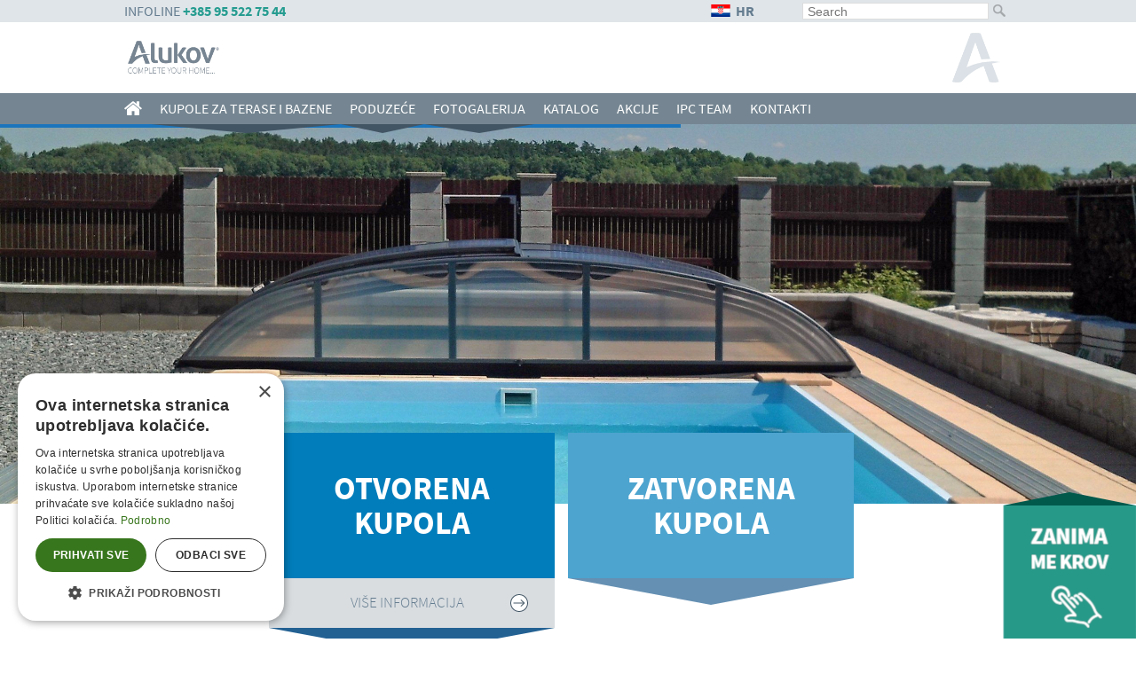

--- FILE ---
content_type: text/html; charset=UTF-8
request_url: https://www.alukov.hr/bazenske-kupole/kupole-za-bazene-azure/azure-flat-compact/
body_size: 10415
content:
<!DOCTYPE html>
<html lang="hr-hr">
<head>
	<meta charset="utf-8">
	<meta name="viewport" content="width=device-width, minimum-scale=0.5, initial-scale=1.0, user-scalable=1">
	<meta name="author" content="(c) 2000-2026 e4you spol. s r.o., All Rights Reserved">
	<meta name="description" lang="hr-hr" content="Zastřešení bazénů, zastřešení terasy a zastřešení vířivých van v širokém výběru tvarů a barev od českého výrobce ALUKOV.">
	<meta name="keywords" lang="hr-hr" content="zastřešení teras, zastřešení bazénů, posuvné zastřešení terasy, posuvné zastřešení bazénu">
	<meta name="robots" content="ALL,INDEX,FOLLOW">
	<meta name="application-name" lang="hr-hr" content="Alukov.hr">
	<meta property="og:image" content="https://www.alukov.hr/images/layout/logo/logo-alukov-hr-hr-hr-fb.png">
	<meta property="og:site_name" content="Alukov.hr">
	<meta property="og:title" content="Kupola za bazen Azure Flat Compact | Alukov.hr">
	<meta property="og:url" content="https://www.alukov.hr/bazenske-kupole/kupole-za-bazene-azure/azure-flat-compact/">
	<meta property="og:type" content="website">
	<meta name="abstract" content="alukov.hr 4.9.15-HR">

	<title>Kupola za bazen Azure Flat Compact | Alukov.hr</title>

    	<link href='https://www.alukov.hr/bazenske-kupole/kupole-za-bazene-azure/azure-flat-compact/' rel='alternate' hreflang='hr-hr' title='Kupola za bazen Azure Flat Compact'>
	<link href='https://www.alukov.ro/acoperiri-piscine-standard/acoperiri-piscine-azure/azure-flat-compact/' rel='alternate' hreflang='ro-ro' title='Acoperire piscina Azure Flat Compact'>
	<link href='https://www.alukov.co.kr/pool-enclosures/pool-enclosures-azure/azure-flat-compact/' rel='alternate' hreflang='ko-kr' title='Azure Flat Compact'>
	<link href='https://www.alukov.bg/standartni-pokritiq-za-basein/azure/azure-flat-compact/' rel='alternate' hreflang='bg-bg' title='Покритие за басейн AZURE FLAT Compact'>
	<link href='https://www.alukov.hr/bazenske-kupole/kupole-za-bazene-azure/azure-flat-compact/' rel='alternate' hreflang='hr-hr' title='Kupola za bazen Azure Flat Compact'>

	<link rel="shortcut icon" href="/favicon.ico" type="image/ico">
	<link rel="StyleSheet" href="/css4.9.15-HR/default/common.css">
	<link rel="StyleSheet" href="/css4.9.15-HR/slEffect.css">
	<link rel="StyleSheet" href="/css4.9.15-HR/slImageview.css">
	<link rel="StyleSheet" href="/css4.9.15-HR/slIframelayer.css">
	<link rel="StyleSheet" href="/css4.9.15-HR/slCmsWidgets.css">

    <!--[if lt IE 9]>
	    <script async defer src="/js4.9.15-HR/respond.js"></script>
	<![endif]-->

	    <script src="/js4.9.15-HR/merged.js"></script>
    	<meta property="og:image" content="https://static.alukov.net/hr/img/full-size/elegant-neo.png"><script>
	    const ga_page_type = 'product_detail';
        const ga_form_type = 'product_detail';
        
        const ga_product_data = {
            'id' : 'azure_flat',
            'name' : 'Kupola za bazen Azure Flat Compact',
            'value' : 1
        };
        
    </script>	<script>sl.baseuri = '/';</script>
	
	<link rel="shortcut icon" href="/favicon.ico" type="image/ico">
	<link rel="icon" type="image/png" href="/favicon-96.png" sizes="96x96">
	<link rel="icon" type="image/png" href="/favicon-192.png" sizes="192x192">
	<link rel="apple-touch-icon" sizes="60x60" href="/apple-touch-icon-60.png">
	<link rel="apple-touch-icon" sizes="76x76" href="/apple-touch-icon-76.png">
	<link rel="apple-touch-icon" sizes="120x120" href="/apple-touch-icon-120.png">
	<link rel="apple-touch-icon" sizes="152x152" href="/apple-touch-icon-152.png">
	<link rel="apple-touch-icon" sizes="167x167" href="/apple-touch-icon-167.png">
	<link rel="apple-touch-icon" sizes="180x180" href="/apple-touch-icon-180.png">
	<link rel="StyleSheet" href="/css4.9.15-HR/default/document.css">
        <style>.x-clanek-nadpis {line-height: 1.2;}
.x-link {text-decoration: underline;}
.m-img-article {width: auto;max-width: 100%;display: block;margin: 0 auto;}</style>
    <script>
    class DataLayer {

        /**
         *
         * @param {String} uuid
         * @param {String} environment
         * @param {String} pageType
         * @param {String} pageLocation
         */
        constructor(uuid, environment, pageType, pageLocation) {
            this.uuid = uuid;
            this.environment = environment;
            this.pageLocation = pageLocation;
            this.pageType = pageType;
            this.event = 'page_view';

            this.searchData = {};
            this.productData = {};
            this.formData = {};

        }

        setSearchData(value) {
            this.event = 'search';
            this.pageType = 'serp';
            this.searchData = value;
        }

        /**
         *
         * @param value
         */
        setFormData(value) {
            this.event = 'generate_lead';
            this.formData = value;
        }

        /**
         *
         * @returns {{user_data: {lead_id: (*|String)}, event: (*|string), page_data: {page_location: (*|String), environment: (*|String), page_type: *}}}
         */
        createDataLayerEvent() {

            let result = {
                'event': this.event,
                'user_data': {
                    'lead_id': this.uuid
                },
                'page_data': {
                    'environment': this.environment,
                    'page_location': this.pageLocation,
                    'page_type': this.pageType
                }
            };

            // ...
            if (Object.keys(this.searchData).length != 0) {
                result.search_data = this.searchData;
            }

            if (Object.keys(this.formData).length != 0) {
                result.form_data = this.formData;
            }

            if (Object.keys(this.productData).length != 0) {
                result.product_data = this.productData;
            }

            return result;
        }

    }
</script>
<script>
    window.dataLayer = window.dataLayer || [];
</script>
<script>

    let uuid = crypto.randomUUID();
    let ga_environment = 'prod';

    if(!sl.cookie.get('lead_id')) {
        sl.cookie.set('lead_id',uuid);
    } else {
        uuid = sl.cookie.get('lead_id');
    }

    let dataLayerData = undefined;

    // Create data object
    dataLayerData = new DataLayer(
        uuid,
        ga_environment,
        null,
        document.location.toString());

    // If we are onp roduct page
    // We add info about UID (ID in datalayer terminology) and name o the product
    if(typeof ga_product_data !== "undefined") {
        dataLayerData.productData = ga_product_data;
    }

    // If we can obtain the Page type
    if(typeof ga_page_type !== "undefined") {
        dataLayerData.pageType = ga_page_type
        dataLayer.push(dataLayerData.createDataLayerEvent());
    }

    if(typeof ga_search != "undefined") {
        dataLayerData.pageType = ga_page_type;
        dataLayerData.setSearchData(ga_search);
        dataLayer.push(dataLayerData.createDataLayerEvent());
    }

    
</script>


        
	
			<!-- Google Tag Manager -->
			<script>(function(w,d,s,l,i){w[l]=w[l]||[];w[l].push({'gtm.start':
			new Date().getTime(),event:'gtm.js'});var f=d.getElementsByTagName(s)[0],
			j=d.createElement(s),dl=l!='dataLayer'?'&l='+l:'';j.async=true;j.src=
			'https://www.googletagmanager.com/gtm.js?id='+i+dl;f.parentNode.insertBefore(j,f);
			})(window,document,'script','dataLayer','GTM-PVK435Z');</script>
			<!-- End Google Tag Manager -->
		
</head>

<body id="www-alukov-hr">


    
			<!-- Google Tag Manager (noscript) -->
			<noscript>

			<iframe src='https://www.googletagmanager.com/ns.html?id=GTM-PVK435Z' height='0' width='0' style='display:none;visibility:hidden'>
			</iframe>

			</noscript>

			<!-- End Google Tag Manager (noscript) -->
		
	<div id="headerBox">
		<div id="header-container">
			<div id="header">
				<div id="call">
                    INFOLINE <strong><a href="tel:+385955227544">+385 95 522 75 44</a></strong>				</div>
				<div id='language_selector'>
<div class='show-other-languages-menu language-hr-hr'>HR</div>
<ul class='other-languages-menu'>
<li class='languages-menu-title'>Language selector</li>
	<li class='other-language-item'><a class='language-it-it' href='https://www.coperturepiscine.it/' title='Coperture piscine e Coperture per terrazzi da Aquanova Milano' rel='alternate' type='text/html' hreflang='it-it'><span class='language-code'>IT</span><span class='flag'><img width='24' height='24' src='https://www.alukov.hr/images/pixel.gif' alt='it-it'></span><span class='link-title'>Coperture piscine e Coperture per terrazzi da Aquanova Milano</span></a></li>
	<li class='other-language-item'><a class='language-sv-se' href='https://www.termatec.se/' title='Skjutbara Pooltak &amp; Uterum från TERMATEC Skandinavien AB' rel='alternate' type='text/html' hreflang='sv-se'><span class='language-code'>SE</span><span class='flag'><img width='24' height='24' src='https://www.alukov.hr/images/pixel.gif' alt='sv-se'></span><span class='link-title'>Skjutbara Pooltak &amp; Uterum från TERMATEC Skandinavien AB</span></a></li>
	<li class='other-language-item'><a class='language-en-nz' href='https://www.poolenclosures.co.nz/' title='Pool and Spa covers and enclosures ' rel='alternate' type='text/html' hreflang='en-nz'><span class='language-code'>NZ</span><span class='flag'><img width='24' height='24' src='https://www.alukov.hr/images/pixel.gif' alt='en-nz'></span><span class='link-title'>Pool and Spa covers and enclosures </span></a></li>
	<li class='other-language-item'><a class='language-lt-lt' href='https://www.baseinu-uzdangos.lt/' title='Baseinų uždangos, baseinai, pirtys ir terasos uždangos, hidromasažinėms vonioms' rel='alternate' type='text/html' hreflang='lt-lt'><span class='language-code'>LT</span><span class='flag'><img width='24' height='24' src='https://www.alukov.hr/images/pixel.gif' alt='lt-lt'></span><span class='link-title'>Baseinų uždangos, baseinai, pirtys ir terasos uždangos, hidromasažinėms vonioms</span></a></li>
	<li class='other-language-item'><a class='language-ro-ro' href='https://www.alukov.ro/acoperiri-piscine-standard/acoperiri-piscine-azure/azure-flat-compact/' title='Acoperire piscina Azure Flat Compact' rel='alternate' type='text/html' hreflang='ro-ro'><span class='language-code'>RO</span><span class='flag'><img width='24' height='24' src='https://www.alukov.hr/images/pixel.gif' alt='ro-ro'></span><span class='link-title'>Acoperire piscina Azure Flat Compact</span></a></li>
	<li class='other-language-item'><a class='language-ko-kr' href='https://www.alukov.co.kr/pool-enclosures/pool-enclosures-azure/azure-flat-compact/' title='Azure Flat Compact' rel='alternate' type='text/html' hreflang='ko-kr'><span class='language-code'>KR</span><span class='flag'><img width='24' height='24' src='https://www.alukov.hr/images/pixel.gif' alt='ko-kr'></span><span class='link-title'>Azure Flat Compact</span></a></li>
	<li class='other-language-item'><a class='language-bg-bg' href='https://www.alukov.bg/standartni-pokritiq-za-basein/azure/azure-flat-compact/' title='Покритие за басейн AZURE FLAT Compact' rel='alternate' type='text/html' hreflang='bg-bg'><span class='language-code'>BG</span><span class='flag'><img width='24' height='24' src='https://www.alukov.hr/images/pixel.gif' alt='bg-bg'></span><span class='link-title'>Покритие за басейн AZURE FLAT Compact</span></a></li>
	<li class='other-language-item'><a class='language-hr-hr' href='https://www.alukov.hr/bazenske-kupole/kupole-za-bazene-azure/azure-flat-compact/' title='Kupola za bazen Azure Flat Compact' rel='alternate' type='text/html' hreflang='hr-hr'><span class='language-code'>HR</span><span class='flag'><img width='24' height='24' src='https://www.alukov.hr/images/pixel.gif' alt='hr-hr'></span><span class='link-title'>Kupola za bazen Azure Flat Compact</span></a></li>
</ul>
</div>
				
<div id="search_box">
	<form action="/hr-hr/search/" method="post">
		<input type="text" placeholder="Search" class="search" name="search">
		<input type="submit" class="submit" id="search_box_submit" value="Search" >
	</form>
</div>
			</div>
		</div>
		<div id="top-container">
			<div id="top">
				<div id='logo' class='hr-hr'><a href='/hr/'><img src='/images/layout/logo/logo-alukov-hr-hr-hr.png' alt='Kupola za bazen Azure Flat Compact'  title='Kupola za bazen Azure Flat Compact'></a></div>				


			</div>
					</div>
		<div id='top-menu-container'>
<a id='menu-switch' href='#nav'><span>Menu</span></a>
<ul id='top-menu'>
<li id="top-menu-link-home"><a title="alukov.hr" href="/"><span class="fa-home">&nbsp;</span></a></li>
<li class='item-112 parent top-menu-item'><a  title="Kupole za terase i bazene" href='/kupole-za-terase-i-bazene/'>Kupole za terase i bazene</a><span class='submenu-item closed'></span><ul class='menu-2 sub-menu'>
<li class='item-178 parent'><a  title="Kupole za bazene STANDARD" href='/kupole-za-bazene-standard/'>Kupole za bazene STANDARD</a><span class='submenu-item closed'></span><ul class='menu-3 sub-menu-2'>
<li class='item-179'><a  title="Kupole za bazene Azure" href='/kupole-za-bazene-standard/kupole-za-bazene-azure/'>Kupole za bazene Azure</a><span class='submenu-item closed'></span></li>
<li class='item-180'><a  title="Kupole za bazene Champion" href='/kupole-za-bazene-standard/kupole-za-bazene-champion/'>Kupole za bazene Champion</a><span class='submenu-item closed'></span></li>
<li class='item-184 item_last'><a  title="Kupole za bazene Parade" href='/kupole-za-bazene-standard/kupole-za-bazene-parade/'>Kupole za bazene Parade</a><span class='submenu-item closed'></span></li>
</ul>
</li>
<li class='item-114 parent'><a  title="Kupole za bazene PREMIUM" href='/kupole-za-bazene/'>Kupole za bazene PREMIUM</a><span class='submenu-item closed'></span><ul class='menu-3 sub-menu-2'>
<li class='item-130'><a  title="NISKA LINIJA" href='/kupole-za-bazene/niska-linija/'>NISKA LINIJA</a><span class='submenu-item closed'></span></li>
<li class='item-131'><a  title="SREDNJA LINIJA" href='/kupole-za-bazene/srednja-linija/'>SREDNJA LINIJA</a><span class='submenu-item closed'></span></li>
<li class='item-132'><a  title="VISOKA LINIJA " href='/kupole-za-bazene/visoke-kupole-za-bazene/'>VISOKA LINIJA </a><span class='submenu-item closed'></span></li>
<li class='item-133'><a  title="LINIJA ZA MASAŽNE BAZENE" href='/krovovi-za-masazne-bazene/'>LINIJA ZA MASAŽNE BAZENE</a><span class='submenu-item closed'></span></li>
<li class='item-185 item_last'><a  title="POOLDECK" href='/kupole-za-bazene/pooldeck-pokretni-pokrov-za-terasu/'>POOLDECK</a><span class='submenu-item closed'></span></li>
</ul>
</li>
<li class='item-113'><a  title="Kupole za terase" href='/kupole-za-terase/'>Kupole za terase</a><span class='submenu-item closed'></span></li>
<li class='item-124'><a  title="HORECA KUPOLE ZA TERASE" href='/horeca-kupole-za-terase/'>HORECA KUPOLE ZA TERASE</a><span class='submenu-item closed'></span></li>
<li class='item-116 parent item_last'><a  title="O KUPOLAMA" href='/o-kupolama/'>O KUPOLAMA</a><span class='submenu-item closed'></span><ul class='menu-3 sub-menu-2'>
<li class='item-119'><a  title="Prednosti kupola" href='/o-kupolama/prednosti-kupola/'>Prednosti kupola</a><span class='submenu-item closed'></span></li>
<li class='item-125'><a  title="Održavanje kupole" href='/o-kupolama/odrzavanje-kupole/'>Održavanje kupole</a><span class='submenu-item closed'></span></li>
<li class='item-176 item_last'><a  title="Često postavljana pitanja" href='/o-kupolama/cesto-postavljana-pitanja/'>Često postavljana pitanja</a><span class='submenu-item closed'></span></li>
</ul>
</li>
</ul>
</li>
<li class='item-97 parent top-menu-item'><a  title="Poduzeće" href='/poduzece/'>Poduzeće</a><span class='submenu-item closed'></span><ul class='menu-2 sub-menu'>
<li class='item-117'><a  title="O tvrtki" href='/poduzece/o-tvrtki/'>O tvrtki</a><span class='submenu-item closed'></span></li>
<li class='item-177 item_last'><a  title="GDPR" href='/gdpr/'>GDPR</a><span class='submenu-item closed'></span></li>
</ul>
</li>
<li class='item-174 parent top-menu-item'><a  title="FOTOGALERIJA" href='/fotogalerija/'>FOTOGALERIJA</a><span class='submenu-item closed'></span><ul class='menu-2 sub-menu'>
<li class='item-123'><a  title="Kupole za terase" href='/kupole-za-terase-fotogalerija/'>Kupole za terase</a><span class='submenu-item closed'></span></li>
<li class='item-120'><a  title="Kupole za bazene" href='/kupole-za-bazene-fotogalerija/'>Kupole za bazene</a><span class='submenu-item closed'></span></li>
<li class='item-181'><a  title="Kupole za bazene AZURE" href='/kupole-za-bazene-azure-fotogalerija/'>Kupole za bazene AZURE</a><span class='submenu-item closed'></span></li>
<li class='item-182'><a  title="Kupole za bazene CHAMPION" href='/kupole-za-bazene-champion-fotogalerija/'>Kupole za bazene CHAMPION</a><span class='submenu-item closed'></span></li>
<li class='item-121'><a  title="Kupole za spa" href='/kupole-za-spa-galerija/'>Kupole za spa</a><span class='submenu-item closed'></span></li>
<li class='item-134 item_last'><a  title="HORECA kupole" href='/horeca-kupole-fotogalerija/'>HORECA kupole</a><span class='submenu-item closed'></span></li>
</ul>
</li>
<li class='item-104 top-menu-item'><a  title="KATALOG" href='/katalog/'>KATALOG</a><span class='submenu-item closed'></span></li>
<li class='item-183 top-menu-item'><a  title="AKCIJE" href='/akcije/'>AKCIJE</a><span class='submenu-item closed'></span></li>
<li class='item-139 top-menu-item'><a  title="IPC team" href='/ipc-team/'>IPC team</a><span class='submenu-item closed'></span></li>
<li class='item-145 top-menu-item item_last'><a  title="Kontakti " href='/kontakti/'>Kontakti </a><span class='submenu-item closed'></span></li>
</ul>
</div>
	</div>

    
<script>

class PopUp {

	constructor(_url, _image) {
		this.url = _url;
		this.image = _image;
	}

	init() {

		let cookie = sl.cookie.get('popup-displayed');

		if(cookie !== null) {
			return;
		}

		let popups = document.getElementsByClassName('popup');
		for(let i of popups) {
			i.classList.add('visible');
			i.addEventListener(
				'click',
				function(_event) {
					i.classList.remove('visible');
					sl.cookie.set('popup-displayed', true, 2 * 24 * 60 * 60);
				}
			);
		}
		



	}

}

let popup = new PopUp('','');
popup.init();

</script>

    <a href='#sl-forms-contact-form' id='cta-button' class='hr-hr' onclick='return false;'>&nbsp;</a><script>

    sl.require('sl.event.js');

	sl.event.addHandler(
		window,
		'load',
		function() {
			sl.event.addHandler(
				sl.dom.getElement("cta-button"),
				'click',
				function() {
					var contact = new sl.effect_factory(sl.dom.getElement("sl-forms-contact-form"));
					contact.scrollTo(400,50);
					return false;
				}
			);
		}
	);
</script>

    <div id="content" class="hr-hr">
        <div id="intext">
        <div class='product line-pool' itemscope itemtype='http://schema.org/Product'>
<div class='cms-widget-alukov-slideshow cms-widget-slideshow'>
<div class='slCmsSlideshowContainer'>
<div class='slCmsSlideshowImages'>
<picture><source media='(max-width: 600px)' srcset='https://static.alukov.net/hr/img/mobile-size/temp-kupola-za-bazen-azure-flat-compact-otvorena-2540x8501.jpg'><source media='(max-width: 1024px)' srcset='https://static.alukov.net/hr/img/tablet-size/temp-kupola-za-bazen-azure-flat-compact-otvorena-2540x8501.jpg'><source media='(min-width: 1025px)' srcset='https://static.alukov.net/hr/img/full-size/temp-kupola-za-bazen-azure-flat-compact-otvorena-2540x8501.jpg'><img style='visibility:hidden' class='slCmsSlideshowImage' src='https://static.alukov.net/hr/img/full-size/temp-kupola-za-bazen-azure-flat-compact-otvorena-2540x8501.jpg' alt="OTVORENA KUPOLA" title="OTVORENA KUPOLA" srcset='https://static.alukov.net/hr/img/mobile-size/temp-kupola-za-bazen-azure-flat-compact-otvorena-2540x8501.jpg 600w, https://static.alukov.net/hr/img/tablet-size/temp-kupola-za-bazen-azure-flat-compact-otvorena-2540x8501.jpg 1024w' sizes='100vw' >
			</picture><picture><source media='(max-width: 600px)' srcset='https://static.alukov.net/hr/img/mobile-size/kupola-za-bazen-azure-flat-compact-zatvorena-2540x8501.jpg'><source media='(max-width: 1024px)' srcset='https://static.alukov.net/hr/img/tablet-size/kupola-za-bazen-azure-flat-compact-zatvorena-2540x8501.jpg'><source media='(min-width: 1025px)' srcset='https://static.alukov.net/hr/img/full-size/kupola-za-bazen-azure-flat-compact-zatvorena-2540x8501.jpg'><img style='visibility:hidden' class='slCmsSlideshowImage' src='https://static.alukov.net/hr/img/full-size/kupola-za-bazen-azure-flat-compact-zatvorena-2540x8501.jpg' alt="ZATVORENA KUPOLA" title="ZATVORENA KUPOLA" srcset='https://static.alukov.net/hr/img/mobile-size/kupola-za-bazen-azure-flat-compact-zatvorena-2540x8501.jpg 600w, https://static.alukov.net/hr/img/tablet-size/kupola-za-bazen-azure-flat-compact-zatvorena-2540x8501.jpg 1024w' sizes='100vw' >
			</picture></div>
<div class='slCmsSlideshowButtonsWrapper'>
<div class='slCmsSlideshowButtons'>
<div class='slCmsSlideshowNavigationButton'><div><a>OTVORENA KUPOLA</a></div><div class='slCmsSlideshowNavigationButtonHtml'><p><a href="#product-azure_flat">VIŠE INFORMACIJA</a></p></div></div><div class='slCmsSlideshowNavigationButton'><div><a>ZATVORENA KUPOLA</a></div><div class='slCmsSlideshowNavigationButtonHtml'><p><a href="#product-azure_flat">VIŠE INFORMACIJA</a></p></div></div></div>
</div>
<div class='slCmsSlideshowCorners'>
<div class='slCmsSlideshowCornerTop'></div>
<div class='slCmsSlideshowCornerBottom'></div>
</div>
</div>
</div>
<div class="slBreadCrumb"><a href='/' class='first'>Homepage</a> &nbsp;<span class="arrow">&raquo;</span>&nbsp;&nbsp;<a href='/kupole-za-bazene-standard/' title='Kupole za bazene STANDARD'>Kupole za bazene STANDARD</a> &nbsp;<span class="arrow">&raquo;</span>&nbsp;&nbsp;<a href='/kupole-za-bazene-standard/kupole-za-bazene-azure/' title='Kupole za bazene Azure'>Kupole za bazene Azure</a> &nbsp;<span class="arrow">&raquo;</span>&nbsp;&nbsp;<span class='last'>Kupola za bazen <strong>Azure</strong> Flat Compact</span></div>
<div class='clear'></div>
<div class='product-name-box' id='product-azure_flat'>
<div class='product-subtitle'></div>
<h1 class='product-name' itemprop='name'>Kupola za bazen <strong>Azure</strong> Flat Compact</h1>
</div>
<div class='clear'></div>
<div class='product-detail'>
<div class='product-detail-left'>
<img src='https://static.alukov.net/hr/img/content-size/elegant-neo.png' alt="Kupola za bazen Azure Flat Compact" title="Kupola za bazen Azure Flat Compact" itemprop='image' >
<div class='product-detail-left-info'></div>
</div>
<div class='product-detail-right' itemprop='description'><p style="text-align: justify;">Potpuno u skladu s najnovijim europskim trendovima u dizajnu, gradnji i sigurnosti, Alukov predstavlja novu liniju pomičnih bazenskih kupola za <strong>vrlo konkurentnu cijenu - kupole AZURE</strong>. Ovaj novi sistem je dizajniran kako bi omogućio<strong> najnovije značajke kao što su sigurnosne brave, moderno brtvljenje segmenata i elegantno oblikovani profili u osnovnoj ponudi.</strong></p>
<p style="text-align: justify;">Koristi prednosti kombinacije višestrukih radijusa lukova. Konačni učinak je ravnija kupola s nižom visinom. Ovo je rješenje izvrsno za one kojima je potrebno da kupola ne narušava krajolik njihova vrta. Koristi se kompaktni polikarbonat (potpuno proziran &ndash; izgled stakla).</p>
<p>&nbsp;</p>
<h4>Boja konstrukcije</h4>
<table class="colors">
<tbody>
<tr>
<td style="background-color: #c0bdc4;">&nbsp;</td>
<td style="background-color: #555354;">&nbsp;</td>
</tr>
<tr>
<td>Srebrna</td>
<td>Antracit</td>
</tr>
</tbody>
</table>
<p>&nbsp;</p>
<h4>Boja polikarbonata</h4>
<table class="colors">
<tbody>
<tr>
<td style="background-color: #d9e5f5;">&nbsp;</td>
</tr>
<tr>
<td>Prozirna</td>
</tr>
</tbody>
</table>
<p>&nbsp;</p>
<h4>Boja kliznih tračnica</h4>
<table class="colors">
<tbody>
<tr>
<td style="background-color: #c0bdc4;">&nbsp;</td>
</tr>
<tr>
<td>Srebrna</td>
</tr>
</tbody>
</table></div>
</div>
<div class='clear'></div>
<div id='swipegallery' class='product-gallery'>
<ul>
<li  class=''><img src='https://static.alukov.net/hr/img/thumbs/bazenski-krov-azure-flat-compact-17.jpg' srcset='https://static.alukov.net/hr/img/mobile-size/bazenski-krov-azure-flat-compact-17.jpg 2x, https://static.alukov.net/hr/img/tablet-size/bazenski-krov-azure-flat-compact-17.jpg 3x' alt="Bazenski krov AZURE Flat Compact" title="Bazenski krov AZURE Flat Compact"  class='product-gallery-image' data-description_source='title'> </li>
<li  class=''><img src='https://static.alukov.net/hr/img/thumbs/bazenski-krov-azure-flat-compact-15.jpg' srcset='https://static.alukov.net/hr/img/mobile-size/bazenski-krov-azure-flat-compact-15.jpg 2x, https://static.alukov.net/hr/img/tablet-size/bazenski-krov-azure-flat-compact-15.jpg 3x' alt="Bazenski krov AZURE Flat Compact" title="Bazenski krov AZURE Flat Compact"  class='product-gallery-image' data-description_source='title'> </li>
<li  class=''><img src='https://static.alukov.net/hr/img/thumbs/bazenski-krov-azure-flat-compact-20.jpg' srcset='https://static.alukov.net/hr/img/mobile-size/bazenski-krov-azure-flat-compact-20.jpg 2x, https://static.alukov.net/hr/img/tablet-size/bazenski-krov-azure-flat-compact-20.jpg 3x' alt="Bazenski krov AZURE Flat Compact" title="Bazenski krov AZURE Flat Compact"  class='product-gallery-image' data-description_source='title'> </li>
<li  class='product-gallery-image-more no_display tablet-display'><img src='https://static.alukov.net/hr/img/thumbs/bazenski-krov-azure-flat-compact-5.jpg' srcset='https://static.alukov.net/hr/img/mobile-size/bazenski-krov-azure-flat-compact-5.jpg 2x, https://static.alukov.net/hr/img/tablet-size/bazenski-krov-azure-flat-compact-5.jpg 3x' alt="Bazenski krov AZURE Flat Compact" title="Bazenski krov AZURE Flat Compact"  class='product-gallery-image' data-description_source='title'> </li>
<li  class='product-gallery-image-more no_display'><img src='https://static.alukov.net/hr/img/thumbs/bazenski-krov-azure-flat-compact-4.jpg' srcset='https://static.alukov.net/hr/img/mobile-size/bazenski-krov-azure-flat-compact-4.jpg 2x, https://static.alukov.net/hr/img/tablet-size/bazenski-krov-azure-flat-compact-4.jpg 3x' alt="Bazenski krov AZURE Flat Compact" title="Bazenski krov AZURE Flat Compact"  class='product-gallery-image' data-description_source='title'> </li>
<li  class='product-gallery-image-more no_display'><img src='https://static.alukov.net/hr/img/thumbs/bazenski-krov-azure-flat-compact1.jpg' srcset='https://static.alukov.net/hr/img/mobile-size/bazenski-krov-azure-flat-compact1.jpg 2x, https://static.alukov.net/hr/img/tablet-size/bazenski-krov-azure-flat-compact1.jpg 3x' alt="Bazenski krov AZURE Flat Compact" title="Bazenski krov AZURE Flat Compact"  class='product-gallery-image' data-description_source='title'> </li>
</ul>
</div>
<div id='product-gallery-more-button' class='ga-event' data-event_category='more product images'><span class='product-gallery-more-button-text display'>More product images</span><a href='/kupole-za-bazene-azure-fotogalerija/azure-flat-compact/' class='product-gallery-more-button-text no_display'>All product images</a></div><div class='clear'></div>
<div class='related-products'>
<h3 class='related-products-title'><b>Related</b> Products</h3>
<ul>
<li class='related-product '>
			<a href='/kupole-za-bazene-azure/azure-uni/'> <img src='https://static.alukov.net/hr/img/content-size/3d-model-universe-neo.jpg' alt="Kupola za bazen Azure" title="Kupola za bazen Azure" class='related-product-image'><h4>Kupola za bazen <strong>Azure</strong></h4></a></li>
<li class='related-product '>
			<a href='/kupole-za-bazene-azure/azure-uni-compact/'> <img src='https://static.alukov.net/hr/img/content-size/3d-model-universe-neo.jpg' alt="Kupola za bazen Azure Compact" title="Kupola za bazen Azure Compact" class='related-product-image'><h4>Kupola za bazen <strong>Azure</strong> Compact</h4></a></li>
<li class='related-product '>
			<a href='/bazenske-kupole/kupole-za-bazene-azure/azure-flat/'> <img src='https://static.alukov.net/hr/img/content-size/elegant-neo.png' alt="Kupola za bazen Azure Flat" title="Kupola za bazen Azure Flat" class='related-product-image'><h4>Kupola za bazen <strong>Azure</strong> Flat</h4></a></li>
<li class='related-product related-more no_display'>
			<a href='/bazenske-kupole/kupole-za-bazene-azure/azure-angle/'> <img src='https://static.alukov.net/hr/img/content-size/3d-model-imperia.jpg' alt="Kupola za bazen Azure Angle" title="Kupola za bazen Azure Angle" class='related-product-image'><h4>Kupola za bazen <strong>Azure</strong> Angle</h4></a></li>
</ul>
<div id='related-more-button' class='ga-event' data-event_category='more related products'><span class='related-more-button-text display'>More related products</span><span class='related-more-button-text no_display'>Less related products</span></div><div class='clear'></div>
</div>
</div>

<script>
/// přepínání zobrazení obrázků v galerii
sl.event.addHandler (
	window,
	'load',
	function() {
		try {
			sl.event.addHandler (
				sl.dom.getElement('product-gallery-more-button'),
				'click',
				function() {
					sl.dom.callByClass(
						'product-gallery-image-more',
						function(_image) {
							sl.dom.swapClass(_image, 'display', 'no_display');
						}
					);
					sl.dom.callByClass(
						'product-gallery-more-button-text',
						function(_image) {
							sl.dom.swapClass(_image, 'display', 'no_display');
						}
					);
				}
			);
		} catch(e) {}
		
		
		try {
			sl.event.addHandler (
				sl.dom.getElement('related-more-button'),
				'click',
				function() {
					sl.dom.callByClass(
						'related-more',
						function(_image) {
							sl.dom.swapClass(_image, 'display', 'no_display');
						}
					);
					sl.dom.callByClass(
						'related-more-button-text',
						function(_image) {
							sl.dom.swapClass(_image, 'display', 'no_display');
						}
					);
				}
			);
		} catch(e) {}
		
	}
);

</script>


<link rel="stylesheet" href="/css/photoswipe.css">
<script type="module">

    import PhotoSwipeLightbox from '/js/photoswipe/photoswipe-lightbox.esm.js';
    import PhotoSwipeDynamicCaption from 'https://unpkg.com/photoswipe-dynamic-caption-plugin/photoswipe-dynamic-caption-plugin.esm.js';

    sl.event.addHandler(window, 'load', function() {

        var images = document.querySelectorAll('#swipegallery li img:first-child');
        for(var image of images) {
            var link = document.createElement('a');
            link.dataset.pswpHeight = '724';
            link.dataset.pswpWidth = '1024';
            link.dataset.pswpSrc = image.src.replace('/thumbs', '/full-size');
            var tmpImage = image.cloneNode(false);
            link.appendChild(tmpImage);
            image.parentNode.insertBefore(link, image);
            image.parentNode.removeChild(image);
        }

        const lightbox = new PhotoSwipeLightbox({
            gallery: '#swipegallery',
            children: 'a',

            initialZoomLevel: 'fit',

            pswpModule: () => import('/js/photoswipe/photoswipe.esm.js')
        });

        lightbox.on('uiRegister', function() {
            lightbox.pswp.ui.registerElement({
                name: 'custom-caption',
                order: 9,
                isButton: false,
                appendTo: 'root',
                html: 'Caption text',
                onInit: (el, pswp) => {
                    lightbox.pswp.on('change', () => {
                        const currSlideElement = lightbox.pswp.currSlide.data.element;
                        let captionHTML = '';
                        if (currSlideElement) {
                            const hiddenCaption = currSlideElement.querySelector('.gallery_item_name');
                            if (hiddenCaption) {
                                captionHTML = hiddenCaption.innerHTML;
                            } else {
                                captionHTML = currSlideElement.querySelector('img').getAttribute('alt');
                            }
                        }
                        el.innerHTML = captionHTML || '';
                    });
                }
            });
        });

        lightbox.init();

	});

	</script>        <div class="clear"></div>
        <div id='sl-forms-contact-form'></div>
    <script src="https://www.google.com/recaptcha/api.js?render=6LfRkoghAAAAAIVmIGiIiKbbVahDLLjZDtFUYVM1"></script>
	<script>
        const captcha_public = '6LfRkoghAAAAAIVmIGiIiKbbVahDLLjZDtFUYVM1';
	</script>

	<script>
        sl.require('sl.forms.form.js');

		sl.forms.form.prototype.messages.form_errors_found = "Some form fields are not filled properly - these fields are marked in the form!";

        var _form_2_initialised = false;

		// funkace pro inicializaci kontaktního formuláře
		function initNewContactForm(e){
			var _event = sl.event.getEvent(e);
			sl.event.stopPropagation(_event);
			sl.event.preventDefault(_event);

            var _target = sl.event.getTarget(_event);
            var _form_element = sl.dom.getFirstChildByTagName(sl.dom.getElement('sl-forms-contact-form'),'FORM');

			if(_form_element && !_form_2_initialised ){
                _form_2_initialised = true;
				var _session_key_element = _form_element.elements.namedItem('form_data_id_session_key-');

				sl.http.request(
					sl.baseuri+'forms/hr/2/create/',
					function(_data){
						var _result = sl.json.parse(_data);
						if(_result.error){
							alert(_result.message);
						} else if(_result.form_data_id && _result.session_key){

							_form_element.id = _form_element.id+_result.form_data_id;
							_session_key_element.id = _session_key_element.id+_result.form_data_id;
							_session_key_element.value = _result.session_key;

							// nastavíme data pro iContact
							var _update_data = new FormData();
							_update_data.append('form_data_id',_result.form_data_id);
							_update_data.append('url','https://www.alukov.hr/bazenske-kupole/kupole-za-bazene-azure/azure-flat-compact/');
							_update_data.append('visitor_uuid', dataLayerData.uuid);
							_update_data.append('product_identifier','azure_flat');

							sl.http.post_request(
								sl.baseuri+'_tools/alukov/update-form/',
								function(_r){
									//alert(_r);
								},
								_update_data
							);

							// inicializace formuláře
							var _form_2 = new sl.forms.form();
							_form_2.initForm(_result.form_data_id);

							sl.event.removeHandlerByClass('slFormInput', 'change', initNewContactForm, _form_element);
							sl.event.removeHandler(_form_element,'submit',initNewContactForm);

							// po inicializaci formuláře znovu spustíme událost
							if(_event.type === 'change'){
								sl.event.dispatchEvent(_target,sl.event.createHTMLEvent(_event.type),_event.type);
							}

							// pokud se jednalo o submit tak po dokončení inicializace jej provedeme
							if(_event.type === 'submit'){
								sl.http.post_request (
									_form_2.form.action + '&submitted=true',
									sl.http.processRequestResult,
									sl.form.serialize(_form_2.form)
								);
							}
						}
					}
				);

			}
		}

		sl.event.addHandler(
			window,
			'load',
			function() {

				var _form_data = new FormData();
				_form_data.append('form_id','2');
				_form_data.append('language_id','24');

				// načteme formulář AJAXem
				sl.http.post_request(
					sl.baseuri+'_tools/alukov/contact-form/',
					function(_result){
						var _contact_form_data = sl.json.parse(_result);
						if(	_contact_form_data  && _contact_form_data.html){
							var _contact_form_container = sl.dom.getElement('sl-forms-contact-form');
							if(_contact_form_container){
								_contact_form_container.innerHTML = _contact_form_data.html;
								_contact_form_container.setAttribute('data-visitor_uuid', dataLayerData.uuid);

                                var _new_form = sl.dom.getFirstChildByTagName(_contact_form_container,'FORM');
								sl.event.addHandlerByClass('slFormInput', 'change', initNewContactForm, _new_form);

								sl.event.addHandler(_new_form,'submit',initNewContactForm);

                            
                                var form = sl.dom.getFirstChildByTagName(sl.dom.getElement('sl-forms-contact-form'),'FORM');
                                var input = _new_form.querySelector("input[type=submit]");

                                sl.event.addHandler(input, 'click', (_event) => {

                                    sl.event.preventDefault(_event);

                                    grecaptcha.ready(() => {
                                        grecaptcha.execute(captcha_public,{ action : 'form' })
                                            .then((_token) => {

                                                var form = sl.dom.getFirstChildByTagName(sl.dom.getElement('sl-forms-contact-form'),'FORM');
                                                _event.preventDefault();

                                                let input = document.getElementById('g-recaptcha-response');
                                                if(!input) {
                                                    input = document.createElement('input');
                                                    form.appendChild(input);
                                                }
                                                input.name = 'g-recaptcha-response';
                                                input.value = _token;
                                                input.type = 'hidden';
                                                input.id = 'g-recaptcha-response';

                                                form.requestSubmit();

                                            })
                                    });
                                })
                            
								// odeslání událostí do GA a GTM po uložení
								sl.event.addHandler (
									false,
									'sl.formsForm.edit.saveResult',
									function(_data){

                                        if(_data.error) {
                                            return;
                                        }

                                        if( typeof ga_page_type !== "undefined" && typeof ga_form_type != "undefined") {
                                            

				const form = document.getElementById('slFormsForm');
                
                const name_field = sl.dom.getElement('sl_input_data_fields__' + 16,form);
                const surname_field = sl.dom.getElement('sl_input_data_fields__' + 17,form);
                const email_field = sl.dom.getElement('sl_input_data_fields__' + 24,form);
                const phone_field = sl.dom.getElement('sl_input_data_fields__' + 23,form);
                const model_field = sl.dom.getElement('sl_input_data_fields__' + 9999,form);
                
                const formData = {
                	'form_name' : name_field.value,
                	'form_surname' : surname_field.value,
                	'form_email' : email_field.value,
                	'form_phone' : phone_field.value,
                };
                
                if(model_field && model_field.selectedIndex) {
                
                	const model = model_field.options[model_field.selectedIndex].text;
                	const model_uid = model
						.toLowerCase()
						.replaceAll(' ','_')
						.replace('™','');
                
					var ga_product_data = {
						'id' : model_uid,
						'name' : model,
						'value' : 1
					}; 
                }


				if(typeof(ga_product_data) != 'undefined') {
					dataLayerData.productData = ga_product_data;
				}                
                
				if(typeof(ga_form_type) == 'undefined') {
					let ga_form_type = 'contact';
					formData.form_type = ga_form_type;
				}

                
				dataLayerData.event = 'generate_lead';
				if(typeof(ga_form_type) != 'undefined') {
					formData.form_type = ga_form_type;
				}
				dataLayerData.setFormData(formData);
				
				dataLayer.push(dataLayerData.createDataLayerEvent());
                
		                                        }

                                        setTimeout(
                                            function() {
                                                window.location.href = "/bazenske-kupole/kupole-za-bazene-azure/azure-flat-compact/#sl-forms-contact-form";
                                                window.location.reload(true);
                                            },
                                            8000
                                        );

									}
								)

								// zavirani pop-up informace po odeslani formulare
								sl.event.addHandlerByClass(
									'slFormMessageWrapper',
									'click',
									function(event) {
										var _element = sl.event.getTarget(event);
										if (_element
                                            && ( sl.dom.hasClass(_element,'slFormInfoMessage') || sl.dom.hasClass(_element,'slFormErrorMessage'))
										) {
											window.location.href = "/bazenske-kupole/kupole-za-bazene-azure/azure-flat-compact/#sl-forms-contact-form";
											window.location.reload(true);
										}
									},
									sl.dom.getElement('sl-forms-contact-form')
								);

								// označení vyplněných polí po částečném odeslání
								sl.event.addHandler (
									false,
									'sl.formsForm.edit.partialSaveResult',
									function(_data){

                                        let i = 0;
                                        let length = 0;

                                        let element = null;

										var _errors = Object.keys(_data.form_errors);
										if(_errors && _errors.length>0) {
                                            for(i = 0, length = _errors.length; i < length; i++) {
												element = sl.dom.getElement(_errors[i]);
												if(element && element.value) {
													if(element.value.length>0){
														sl.dom.addClass(element, 'filled-in')
													} else {
														sl.dom.removeClass(element, 'filled-in')
													}
												}
											}
										}

										var _cleanup = Object.keys(_data.form_cleanup);
										if(_cleanup && _cleanup.length>0) {
                                            for(i = 0, length = _cleanup.length; i < length; i++) {
												element = sl.dom.getElement(_cleanup[i]);
												if(element && element.value) {
													if(element.value.length>0){
														sl.dom.addClass(element, 'filled-in')
													} else {
														sl.dom.removeClass(element, 'filled-in')
													}
												}
											}
										}

                                        // Pokud existuje reCaptcha tak ji resetujeme
										if(typeof _data.submitted != 'undefined' && _data.submitted) {
                                            if(_data.message != undefined && _data.message != '' ){
                                                alert (_data.message);
                                            }
                                        }
									}
								);

							}
						}
					},
					_form_data
				);

			}
		)

		var CaptchaCallback = function() {};
		var CaptchaDataCallback = function(_r) {
			var response_field = sl.dom.getElement('g-recaptcha-response');
			if(response_field){
				response_field.style.display='block';
				response_field.style.width='0';
				response_field.style.height='0';
                response_field.style.border='none';
			}
		};
	</script>
<div id="main-bottom">
	<div id="main-bottom-container">
		<div class="content">
            <div class="footer-box-1">
<h3>Glavne kategorije</h3>
<ul>
<li><a title="Kupole za terase" href="/kupole-za-terase/">Kupole za terase</a></li>
<li><a title="Kupole za bazene" href="/kupole-za-bazene/">Kupole za bazene</a></li>
<li><a title="Kupole za masažne bazene" href="/krovovi-za-masazne-bazene/">Kupole za masažne bazene</a></li>
<li><a title="Horeca kupole za terase" href="/horeca-kupole-za-terase/">Horeca kupole za terase</a></li>
</ul>
</div>
<div class="footer-box-3 bottom-social">
<h3>Pratite nas</h3>
<a title="Facebook Pool and Spa company" href="https://www.facebook.com/AlukovUK/" target="_blank" rel="nofollow noopener"><span class="fa-facebook">&nbsp;</span></a> <a href="http://www.twitter.com/alukovuk" target="_blank" rel="nofollow noopener"><span class="fa-twitter">&nbsp;</span></a> <a href="https://www.youtube.com/channel/UCIp_EprxLVx5dkFx1KRGGQg" target="_blank" rel="nofollow noopener"><span class="fa-youtube">&nbsp;</span></a> <a href="https://www.instagram.com/alukovuk/" target="_blank" rel="nofollow noopener"><span class="fa-instagram">&nbsp;</span></a></div>
<div class="footer-box-5"><img style="float: left; margin-right: 10px;" title="Find your local dealer" src="https://static.alukov.net/cz/img/full-size/logo-ipc-team-inverzni.jpg" alt="Find local dealer worldwide - IPC Team" width="50" height="50"><a title="Find local dealer worldwide" href="/ipc-team/">Kupole za terase i bazene širom svijeta</a><br><a title="Pool and Patio enclosures all around the world" href="/ipc-team/">Pronađite lokalnog zastupnika</a> <a class="site-map-link" href="/site-map/">IZBORNIK STRANICE</a></div>		</div>
	</div>
</div>






        </div><!--/intext-->
        <div class="clear"></div>
    </div><!--/content-->

    
<script></script>
</body>
</html>


--- FILE ---
content_type: text/html; charset=utf-8
request_url: https://www.google.com/recaptcha/api2/anchor?ar=1&k=6LfRkoghAAAAAIVmIGiIiKbbVahDLLjZDtFUYVM1&co=aHR0cHM6Ly93d3cuYWx1a292LmhyOjQ0Mw..&hl=en&v=N67nZn4AqZkNcbeMu4prBgzg&size=invisible&anchor-ms=20000&execute-ms=30000&cb=v7xo2g43ydv7
body_size: 48663
content:
<!DOCTYPE HTML><html dir="ltr" lang="en"><head><meta http-equiv="Content-Type" content="text/html; charset=UTF-8">
<meta http-equiv="X-UA-Compatible" content="IE=edge">
<title>reCAPTCHA</title>
<style type="text/css">
/* cyrillic-ext */
@font-face {
  font-family: 'Roboto';
  font-style: normal;
  font-weight: 400;
  font-stretch: 100%;
  src: url(//fonts.gstatic.com/s/roboto/v48/KFO7CnqEu92Fr1ME7kSn66aGLdTylUAMa3GUBHMdazTgWw.woff2) format('woff2');
  unicode-range: U+0460-052F, U+1C80-1C8A, U+20B4, U+2DE0-2DFF, U+A640-A69F, U+FE2E-FE2F;
}
/* cyrillic */
@font-face {
  font-family: 'Roboto';
  font-style: normal;
  font-weight: 400;
  font-stretch: 100%;
  src: url(//fonts.gstatic.com/s/roboto/v48/KFO7CnqEu92Fr1ME7kSn66aGLdTylUAMa3iUBHMdazTgWw.woff2) format('woff2');
  unicode-range: U+0301, U+0400-045F, U+0490-0491, U+04B0-04B1, U+2116;
}
/* greek-ext */
@font-face {
  font-family: 'Roboto';
  font-style: normal;
  font-weight: 400;
  font-stretch: 100%;
  src: url(//fonts.gstatic.com/s/roboto/v48/KFO7CnqEu92Fr1ME7kSn66aGLdTylUAMa3CUBHMdazTgWw.woff2) format('woff2');
  unicode-range: U+1F00-1FFF;
}
/* greek */
@font-face {
  font-family: 'Roboto';
  font-style: normal;
  font-weight: 400;
  font-stretch: 100%;
  src: url(//fonts.gstatic.com/s/roboto/v48/KFO7CnqEu92Fr1ME7kSn66aGLdTylUAMa3-UBHMdazTgWw.woff2) format('woff2');
  unicode-range: U+0370-0377, U+037A-037F, U+0384-038A, U+038C, U+038E-03A1, U+03A3-03FF;
}
/* math */
@font-face {
  font-family: 'Roboto';
  font-style: normal;
  font-weight: 400;
  font-stretch: 100%;
  src: url(//fonts.gstatic.com/s/roboto/v48/KFO7CnqEu92Fr1ME7kSn66aGLdTylUAMawCUBHMdazTgWw.woff2) format('woff2');
  unicode-range: U+0302-0303, U+0305, U+0307-0308, U+0310, U+0312, U+0315, U+031A, U+0326-0327, U+032C, U+032F-0330, U+0332-0333, U+0338, U+033A, U+0346, U+034D, U+0391-03A1, U+03A3-03A9, U+03B1-03C9, U+03D1, U+03D5-03D6, U+03F0-03F1, U+03F4-03F5, U+2016-2017, U+2034-2038, U+203C, U+2040, U+2043, U+2047, U+2050, U+2057, U+205F, U+2070-2071, U+2074-208E, U+2090-209C, U+20D0-20DC, U+20E1, U+20E5-20EF, U+2100-2112, U+2114-2115, U+2117-2121, U+2123-214F, U+2190, U+2192, U+2194-21AE, U+21B0-21E5, U+21F1-21F2, U+21F4-2211, U+2213-2214, U+2216-22FF, U+2308-230B, U+2310, U+2319, U+231C-2321, U+2336-237A, U+237C, U+2395, U+239B-23B7, U+23D0, U+23DC-23E1, U+2474-2475, U+25AF, U+25B3, U+25B7, U+25BD, U+25C1, U+25CA, U+25CC, U+25FB, U+266D-266F, U+27C0-27FF, U+2900-2AFF, U+2B0E-2B11, U+2B30-2B4C, U+2BFE, U+3030, U+FF5B, U+FF5D, U+1D400-1D7FF, U+1EE00-1EEFF;
}
/* symbols */
@font-face {
  font-family: 'Roboto';
  font-style: normal;
  font-weight: 400;
  font-stretch: 100%;
  src: url(//fonts.gstatic.com/s/roboto/v48/KFO7CnqEu92Fr1ME7kSn66aGLdTylUAMaxKUBHMdazTgWw.woff2) format('woff2');
  unicode-range: U+0001-000C, U+000E-001F, U+007F-009F, U+20DD-20E0, U+20E2-20E4, U+2150-218F, U+2190, U+2192, U+2194-2199, U+21AF, U+21E6-21F0, U+21F3, U+2218-2219, U+2299, U+22C4-22C6, U+2300-243F, U+2440-244A, U+2460-24FF, U+25A0-27BF, U+2800-28FF, U+2921-2922, U+2981, U+29BF, U+29EB, U+2B00-2BFF, U+4DC0-4DFF, U+FFF9-FFFB, U+10140-1018E, U+10190-1019C, U+101A0, U+101D0-101FD, U+102E0-102FB, U+10E60-10E7E, U+1D2C0-1D2D3, U+1D2E0-1D37F, U+1F000-1F0FF, U+1F100-1F1AD, U+1F1E6-1F1FF, U+1F30D-1F30F, U+1F315, U+1F31C, U+1F31E, U+1F320-1F32C, U+1F336, U+1F378, U+1F37D, U+1F382, U+1F393-1F39F, U+1F3A7-1F3A8, U+1F3AC-1F3AF, U+1F3C2, U+1F3C4-1F3C6, U+1F3CA-1F3CE, U+1F3D4-1F3E0, U+1F3ED, U+1F3F1-1F3F3, U+1F3F5-1F3F7, U+1F408, U+1F415, U+1F41F, U+1F426, U+1F43F, U+1F441-1F442, U+1F444, U+1F446-1F449, U+1F44C-1F44E, U+1F453, U+1F46A, U+1F47D, U+1F4A3, U+1F4B0, U+1F4B3, U+1F4B9, U+1F4BB, U+1F4BF, U+1F4C8-1F4CB, U+1F4D6, U+1F4DA, U+1F4DF, U+1F4E3-1F4E6, U+1F4EA-1F4ED, U+1F4F7, U+1F4F9-1F4FB, U+1F4FD-1F4FE, U+1F503, U+1F507-1F50B, U+1F50D, U+1F512-1F513, U+1F53E-1F54A, U+1F54F-1F5FA, U+1F610, U+1F650-1F67F, U+1F687, U+1F68D, U+1F691, U+1F694, U+1F698, U+1F6AD, U+1F6B2, U+1F6B9-1F6BA, U+1F6BC, U+1F6C6-1F6CF, U+1F6D3-1F6D7, U+1F6E0-1F6EA, U+1F6F0-1F6F3, U+1F6F7-1F6FC, U+1F700-1F7FF, U+1F800-1F80B, U+1F810-1F847, U+1F850-1F859, U+1F860-1F887, U+1F890-1F8AD, U+1F8B0-1F8BB, U+1F8C0-1F8C1, U+1F900-1F90B, U+1F93B, U+1F946, U+1F984, U+1F996, U+1F9E9, U+1FA00-1FA6F, U+1FA70-1FA7C, U+1FA80-1FA89, U+1FA8F-1FAC6, U+1FACE-1FADC, U+1FADF-1FAE9, U+1FAF0-1FAF8, U+1FB00-1FBFF;
}
/* vietnamese */
@font-face {
  font-family: 'Roboto';
  font-style: normal;
  font-weight: 400;
  font-stretch: 100%;
  src: url(//fonts.gstatic.com/s/roboto/v48/KFO7CnqEu92Fr1ME7kSn66aGLdTylUAMa3OUBHMdazTgWw.woff2) format('woff2');
  unicode-range: U+0102-0103, U+0110-0111, U+0128-0129, U+0168-0169, U+01A0-01A1, U+01AF-01B0, U+0300-0301, U+0303-0304, U+0308-0309, U+0323, U+0329, U+1EA0-1EF9, U+20AB;
}
/* latin-ext */
@font-face {
  font-family: 'Roboto';
  font-style: normal;
  font-weight: 400;
  font-stretch: 100%;
  src: url(//fonts.gstatic.com/s/roboto/v48/KFO7CnqEu92Fr1ME7kSn66aGLdTylUAMa3KUBHMdazTgWw.woff2) format('woff2');
  unicode-range: U+0100-02BA, U+02BD-02C5, U+02C7-02CC, U+02CE-02D7, U+02DD-02FF, U+0304, U+0308, U+0329, U+1D00-1DBF, U+1E00-1E9F, U+1EF2-1EFF, U+2020, U+20A0-20AB, U+20AD-20C0, U+2113, U+2C60-2C7F, U+A720-A7FF;
}
/* latin */
@font-face {
  font-family: 'Roboto';
  font-style: normal;
  font-weight: 400;
  font-stretch: 100%;
  src: url(//fonts.gstatic.com/s/roboto/v48/KFO7CnqEu92Fr1ME7kSn66aGLdTylUAMa3yUBHMdazQ.woff2) format('woff2');
  unicode-range: U+0000-00FF, U+0131, U+0152-0153, U+02BB-02BC, U+02C6, U+02DA, U+02DC, U+0304, U+0308, U+0329, U+2000-206F, U+20AC, U+2122, U+2191, U+2193, U+2212, U+2215, U+FEFF, U+FFFD;
}
/* cyrillic-ext */
@font-face {
  font-family: 'Roboto';
  font-style: normal;
  font-weight: 500;
  font-stretch: 100%;
  src: url(//fonts.gstatic.com/s/roboto/v48/KFO7CnqEu92Fr1ME7kSn66aGLdTylUAMa3GUBHMdazTgWw.woff2) format('woff2');
  unicode-range: U+0460-052F, U+1C80-1C8A, U+20B4, U+2DE0-2DFF, U+A640-A69F, U+FE2E-FE2F;
}
/* cyrillic */
@font-face {
  font-family: 'Roboto';
  font-style: normal;
  font-weight: 500;
  font-stretch: 100%;
  src: url(//fonts.gstatic.com/s/roboto/v48/KFO7CnqEu92Fr1ME7kSn66aGLdTylUAMa3iUBHMdazTgWw.woff2) format('woff2');
  unicode-range: U+0301, U+0400-045F, U+0490-0491, U+04B0-04B1, U+2116;
}
/* greek-ext */
@font-face {
  font-family: 'Roboto';
  font-style: normal;
  font-weight: 500;
  font-stretch: 100%;
  src: url(//fonts.gstatic.com/s/roboto/v48/KFO7CnqEu92Fr1ME7kSn66aGLdTylUAMa3CUBHMdazTgWw.woff2) format('woff2');
  unicode-range: U+1F00-1FFF;
}
/* greek */
@font-face {
  font-family: 'Roboto';
  font-style: normal;
  font-weight: 500;
  font-stretch: 100%;
  src: url(//fonts.gstatic.com/s/roboto/v48/KFO7CnqEu92Fr1ME7kSn66aGLdTylUAMa3-UBHMdazTgWw.woff2) format('woff2');
  unicode-range: U+0370-0377, U+037A-037F, U+0384-038A, U+038C, U+038E-03A1, U+03A3-03FF;
}
/* math */
@font-face {
  font-family: 'Roboto';
  font-style: normal;
  font-weight: 500;
  font-stretch: 100%;
  src: url(//fonts.gstatic.com/s/roboto/v48/KFO7CnqEu92Fr1ME7kSn66aGLdTylUAMawCUBHMdazTgWw.woff2) format('woff2');
  unicode-range: U+0302-0303, U+0305, U+0307-0308, U+0310, U+0312, U+0315, U+031A, U+0326-0327, U+032C, U+032F-0330, U+0332-0333, U+0338, U+033A, U+0346, U+034D, U+0391-03A1, U+03A3-03A9, U+03B1-03C9, U+03D1, U+03D5-03D6, U+03F0-03F1, U+03F4-03F5, U+2016-2017, U+2034-2038, U+203C, U+2040, U+2043, U+2047, U+2050, U+2057, U+205F, U+2070-2071, U+2074-208E, U+2090-209C, U+20D0-20DC, U+20E1, U+20E5-20EF, U+2100-2112, U+2114-2115, U+2117-2121, U+2123-214F, U+2190, U+2192, U+2194-21AE, U+21B0-21E5, U+21F1-21F2, U+21F4-2211, U+2213-2214, U+2216-22FF, U+2308-230B, U+2310, U+2319, U+231C-2321, U+2336-237A, U+237C, U+2395, U+239B-23B7, U+23D0, U+23DC-23E1, U+2474-2475, U+25AF, U+25B3, U+25B7, U+25BD, U+25C1, U+25CA, U+25CC, U+25FB, U+266D-266F, U+27C0-27FF, U+2900-2AFF, U+2B0E-2B11, U+2B30-2B4C, U+2BFE, U+3030, U+FF5B, U+FF5D, U+1D400-1D7FF, U+1EE00-1EEFF;
}
/* symbols */
@font-face {
  font-family: 'Roboto';
  font-style: normal;
  font-weight: 500;
  font-stretch: 100%;
  src: url(//fonts.gstatic.com/s/roboto/v48/KFO7CnqEu92Fr1ME7kSn66aGLdTylUAMaxKUBHMdazTgWw.woff2) format('woff2');
  unicode-range: U+0001-000C, U+000E-001F, U+007F-009F, U+20DD-20E0, U+20E2-20E4, U+2150-218F, U+2190, U+2192, U+2194-2199, U+21AF, U+21E6-21F0, U+21F3, U+2218-2219, U+2299, U+22C4-22C6, U+2300-243F, U+2440-244A, U+2460-24FF, U+25A0-27BF, U+2800-28FF, U+2921-2922, U+2981, U+29BF, U+29EB, U+2B00-2BFF, U+4DC0-4DFF, U+FFF9-FFFB, U+10140-1018E, U+10190-1019C, U+101A0, U+101D0-101FD, U+102E0-102FB, U+10E60-10E7E, U+1D2C0-1D2D3, U+1D2E0-1D37F, U+1F000-1F0FF, U+1F100-1F1AD, U+1F1E6-1F1FF, U+1F30D-1F30F, U+1F315, U+1F31C, U+1F31E, U+1F320-1F32C, U+1F336, U+1F378, U+1F37D, U+1F382, U+1F393-1F39F, U+1F3A7-1F3A8, U+1F3AC-1F3AF, U+1F3C2, U+1F3C4-1F3C6, U+1F3CA-1F3CE, U+1F3D4-1F3E0, U+1F3ED, U+1F3F1-1F3F3, U+1F3F5-1F3F7, U+1F408, U+1F415, U+1F41F, U+1F426, U+1F43F, U+1F441-1F442, U+1F444, U+1F446-1F449, U+1F44C-1F44E, U+1F453, U+1F46A, U+1F47D, U+1F4A3, U+1F4B0, U+1F4B3, U+1F4B9, U+1F4BB, U+1F4BF, U+1F4C8-1F4CB, U+1F4D6, U+1F4DA, U+1F4DF, U+1F4E3-1F4E6, U+1F4EA-1F4ED, U+1F4F7, U+1F4F9-1F4FB, U+1F4FD-1F4FE, U+1F503, U+1F507-1F50B, U+1F50D, U+1F512-1F513, U+1F53E-1F54A, U+1F54F-1F5FA, U+1F610, U+1F650-1F67F, U+1F687, U+1F68D, U+1F691, U+1F694, U+1F698, U+1F6AD, U+1F6B2, U+1F6B9-1F6BA, U+1F6BC, U+1F6C6-1F6CF, U+1F6D3-1F6D7, U+1F6E0-1F6EA, U+1F6F0-1F6F3, U+1F6F7-1F6FC, U+1F700-1F7FF, U+1F800-1F80B, U+1F810-1F847, U+1F850-1F859, U+1F860-1F887, U+1F890-1F8AD, U+1F8B0-1F8BB, U+1F8C0-1F8C1, U+1F900-1F90B, U+1F93B, U+1F946, U+1F984, U+1F996, U+1F9E9, U+1FA00-1FA6F, U+1FA70-1FA7C, U+1FA80-1FA89, U+1FA8F-1FAC6, U+1FACE-1FADC, U+1FADF-1FAE9, U+1FAF0-1FAF8, U+1FB00-1FBFF;
}
/* vietnamese */
@font-face {
  font-family: 'Roboto';
  font-style: normal;
  font-weight: 500;
  font-stretch: 100%;
  src: url(//fonts.gstatic.com/s/roboto/v48/KFO7CnqEu92Fr1ME7kSn66aGLdTylUAMa3OUBHMdazTgWw.woff2) format('woff2');
  unicode-range: U+0102-0103, U+0110-0111, U+0128-0129, U+0168-0169, U+01A0-01A1, U+01AF-01B0, U+0300-0301, U+0303-0304, U+0308-0309, U+0323, U+0329, U+1EA0-1EF9, U+20AB;
}
/* latin-ext */
@font-face {
  font-family: 'Roboto';
  font-style: normal;
  font-weight: 500;
  font-stretch: 100%;
  src: url(//fonts.gstatic.com/s/roboto/v48/KFO7CnqEu92Fr1ME7kSn66aGLdTylUAMa3KUBHMdazTgWw.woff2) format('woff2');
  unicode-range: U+0100-02BA, U+02BD-02C5, U+02C7-02CC, U+02CE-02D7, U+02DD-02FF, U+0304, U+0308, U+0329, U+1D00-1DBF, U+1E00-1E9F, U+1EF2-1EFF, U+2020, U+20A0-20AB, U+20AD-20C0, U+2113, U+2C60-2C7F, U+A720-A7FF;
}
/* latin */
@font-face {
  font-family: 'Roboto';
  font-style: normal;
  font-weight: 500;
  font-stretch: 100%;
  src: url(//fonts.gstatic.com/s/roboto/v48/KFO7CnqEu92Fr1ME7kSn66aGLdTylUAMa3yUBHMdazQ.woff2) format('woff2');
  unicode-range: U+0000-00FF, U+0131, U+0152-0153, U+02BB-02BC, U+02C6, U+02DA, U+02DC, U+0304, U+0308, U+0329, U+2000-206F, U+20AC, U+2122, U+2191, U+2193, U+2212, U+2215, U+FEFF, U+FFFD;
}
/* cyrillic-ext */
@font-face {
  font-family: 'Roboto';
  font-style: normal;
  font-weight: 900;
  font-stretch: 100%;
  src: url(//fonts.gstatic.com/s/roboto/v48/KFO7CnqEu92Fr1ME7kSn66aGLdTylUAMa3GUBHMdazTgWw.woff2) format('woff2');
  unicode-range: U+0460-052F, U+1C80-1C8A, U+20B4, U+2DE0-2DFF, U+A640-A69F, U+FE2E-FE2F;
}
/* cyrillic */
@font-face {
  font-family: 'Roboto';
  font-style: normal;
  font-weight: 900;
  font-stretch: 100%;
  src: url(//fonts.gstatic.com/s/roboto/v48/KFO7CnqEu92Fr1ME7kSn66aGLdTylUAMa3iUBHMdazTgWw.woff2) format('woff2');
  unicode-range: U+0301, U+0400-045F, U+0490-0491, U+04B0-04B1, U+2116;
}
/* greek-ext */
@font-face {
  font-family: 'Roboto';
  font-style: normal;
  font-weight: 900;
  font-stretch: 100%;
  src: url(//fonts.gstatic.com/s/roboto/v48/KFO7CnqEu92Fr1ME7kSn66aGLdTylUAMa3CUBHMdazTgWw.woff2) format('woff2');
  unicode-range: U+1F00-1FFF;
}
/* greek */
@font-face {
  font-family: 'Roboto';
  font-style: normal;
  font-weight: 900;
  font-stretch: 100%;
  src: url(//fonts.gstatic.com/s/roboto/v48/KFO7CnqEu92Fr1ME7kSn66aGLdTylUAMa3-UBHMdazTgWw.woff2) format('woff2');
  unicode-range: U+0370-0377, U+037A-037F, U+0384-038A, U+038C, U+038E-03A1, U+03A3-03FF;
}
/* math */
@font-face {
  font-family: 'Roboto';
  font-style: normal;
  font-weight: 900;
  font-stretch: 100%;
  src: url(//fonts.gstatic.com/s/roboto/v48/KFO7CnqEu92Fr1ME7kSn66aGLdTylUAMawCUBHMdazTgWw.woff2) format('woff2');
  unicode-range: U+0302-0303, U+0305, U+0307-0308, U+0310, U+0312, U+0315, U+031A, U+0326-0327, U+032C, U+032F-0330, U+0332-0333, U+0338, U+033A, U+0346, U+034D, U+0391-03A1, U+03A3-03A9, U+03B1-03C9, U+03D1, U+03D5-03D6, U+03F0-03F1, U+03F4-03F5, U+2016-2017, U+2034-2038, U+203C, U+2040, U+2043, U+2047, U+2050, U+2057, U+205F, U+2070-2071, U+2074-208E, U+2090-209C, U+20D0-20DC, U+20E1, U+20E5-20EF, U+2100-2112, U+2114-2115, U+2117-2121, U+2123-214F, U+2190, U+2192, U+2194-21AE, U+21B0-21E5, U+21F1-21F2, U+21F4-2211, U+2213-2214, U+2216-22FF, U+2308-230B, U+2310, U+2319, U+231C-2321, U+2336-237A, U+237C, U+2395, U+239B-23B7, U+23D0, U+23DC-23E1, U+2474-2475, U+25AF, U+25B3, U+25B7, U+25BD, U+25C1, U+25CA, U+25CC, U+25FB, U+266D-266F, U+27C0-27FF, U+2900-2AFF, U+2B0E-2B11, U+2B30-2B4C, U+2BFE, U+3030, U+FF5B, U+FF5D, U+1D400-1D7FF, U+1EE00-1EEFF;
}
/* symbols */
@font-face {
  font-family: 'Roboto';
  font-style: normal;
  font-weight: 900;
  font-stretch: 100%;
  src: url(//fonts.gstatic.com/s/roboto/v48/KFO7CnqEu92Fr1ME7kSn66aGLdTylUAMaxKUBHMdazTgWw.woff2) format('woff2');
  unicode-range: U+0001-000C, U+000E-001F, U+007F-009F, U+20DD-20E0, U+20E2-20E4, U+2150-218F, U+2190, U+2192, U+2194-2199, U+21AF, U+21E6-21F0, U+21F3, U+2218-2219, U+2299, U+22C4-22C6, U+2300-243F, U+2440-244A, U+2460-24FF, U+25A0-27BF, U+2800-28FF, U+2921-2922, U+2981, U+29BF, U+29EB, U+2B00-2BFF, U+4DC0-4DFF, U+FFF9-FFFB, U+10140-1018E, U+10190-1019C, U+101A0, U+101D0-101FD, U+102E0-102FB, U+10E60-10E7E, U+1D2C0-1D2D3, U+1D2E0-1D37F, U+1F000-1F0FF, U+1F100-1F1AD, U+1F1E6-1F1FF, U+1F30D-1F30F, U+1F315, U+1F31C, U+1F31E, U+1F320-1F32C, U+1F336, U+1F378, U+1F37D, U+1F382, U+1F393-1F39F, U+1F3A7-1F3A8, U+1F3AC-1F3AF, U+1F3C2, U+1F3C4-1F3C6, U+1F3CA-1F3CE, U+1F3D4-1F3E0, U+1F3ED, U+1F3F1-1F3F3, U+1F3F5-1F3F7, U+1F408, U+1F415, U+1F41F, U+1F426, U+1F43F, U+1F441-1F442, U+1F444, U+1F446-1F449, U+1F44C-1F44E, U+1F453, U+1F46A, U+1F47D, U+1F4A3, U+1F4B0, U+1F4B3, U+1F4B9, U+1F4BB, U+1F4BF, U+1F4C8-1F4CB, U+1F4D6, U+1F4DA, U+1F4DF, U+1F4E3-1F4E6, U+1F4EA-1F4ED, U+1F4F7, U+1F4F9-1F4FB, U+1F4FD-1F4FE, U+1F503, U+1F507-1F50B, U+1F50D, U+1F512-1F513, U+1F53E-1F54A, U+1F54F-1F5FA, U+1F610, U+1F650-1F67F, U+1F687, U+1F68D, U+1F691, U+1F694, U+1F698, U+1F6AD, U+1F6B2, U+1F6B9-1F6BA, U+1F6BC, U+1F6C6-1F6CF, U+1F6D3-1F6D7, U+1F6E0-1F6EA, U+1F6F0-1F6F3, U+1F6F7-1F6FC, U+1F700-1F7FF, U+1F800-1F80B, U+1F810-1F847, U+1F850-1F859, U+1F860-1F887, U+1F890-1F8AD, U+1F8B0-1F8BB, U+1F8C0-1F8C1, U+1F900-1F90B, U+1F93B, U+1F946, U+1F984, U+1F996, U+1F9E9, U+1FA00-1FA6F, U+1FA70-1FA7C, U+1FA80-1FA89, U+1FA8F-1FAC6, U+1FACE-1FADC, U+1FADF-1FAE9, U+1FAF0-1FAF8, U+1FB00-1FBFF;
}
/* vietnamese */
@font-face {
  font-family: 'Roboto';
  font-style: normal;
  font-weight: 900;
  font-stretch: 100%;
  src: url(//fonts.gstatic.com/s/roboto/v48/KFO7CnqEu92Fr1ME7kSn66aGLdTylUAMa3OUBHMdazTgWw.woff2) format('woff2');
  unicode-range: U+0102-0103, U+0110-0111, U+0128-0129, U+0168-0169, U+01A0-01A1, U+01AF-01B0, U+0300-0301, U+0303-0304, U+0308-0309, U+0323, U+0329, U+1EA0-1EF9, U+20AB;
}
/* latin-ext */
@font-face {
  font-family: 'Roboto';
  font-style: normal;
  font-weight: 900;
  font-stretch: 100%;
  src: url(//fonts.gstatic.com/s/roboto/v48/KFO7CnqEu92Fr1ME7kSn66aGLdTylUAMa3KUBHMdazTgWw.woff2) format('woff2');
  unicode-range: U+0100-02BA, U+02BD-02C5, U+02C7-02CC, U+02CE-02D7, U+02DD-02FF, U+0304, U+0308, U+0329, U+1D00-1DBF, U+1E00-1E9F, U+1EF2-1EFF, U+2020, U+20A0-20AB, U+20AD-20C0, U+2113, U+2C60-2C7F, U+A720-A7FF;
}
/* latin */
@font-face {
  font-family: 'Roboto';
  font-style: normal;
  font-weight: 900;
  font-stretch: 100%;
  src: url(//fonts.gstatic.com/s/roboto/v48/KFO7CnqEu92Fr1ME7kSn66aGLdTylUAMa3yUBHMdazQ.woff2) format('woff2');
  unicode-range: U+0000-00FF, U+0131, U+0152-0153, U+02BB-02BC, U+02C6, U+02DA, U+02DC, U+0304, U+0308, U+0329, U+2000-206F, U+20AC, U+2122, U+2191, U+2193, U+2212, U+2215, U+FEFF, U+FFFD;
}

</style>
<link rel="stylesheet" type="text/css" href="https://www.gstatic.com/recaptcha/releases/N67nZn4AqZkNcbeMu4prBgzg/styles__ltr.css">
<script nonce="TxjurL3rmrlXtaGpAD4SBg" type="text/javascript">window['__recaptcha_api'] = 'https://www.google.com/recaptcha/api2/';</script>
<script type="text/javascript" src="https://www.gstatic.com/recaptcha/releases/N67nZn4AqZkNcbeMu4prBgzg/recaptcha__en.js" nonce="TxjurL3rmrlXtaGpAD4SBg">
      
    </script></head>
<body><div id="rc-anchor-alert" class="rc-anchor-alert"></div>
<input type="hidden" id="recaptcha-token" value="[base64]">
<script type="text/javascript" nonce="TxjurL3rmrlXtaGpAD4SBg">
      recaptcha.anchor.Main.init("[\x22ainput\x22,[\x22bgdata\x22,\x22\x22,\[base64]/[base64]/[base64]/[base64]/[base64]/UltsKytdPUU6KEU8MjA0OD9SW2wrK109RT4+NnwxOTI6KChFJjY0NTEyKT09NTUyOTYmJk0rMTxjLmxlbmd0aCYmKGMuY2hhckNvZGVBdChNKzEpJjY0NTEyKT09NTYzMjA/[base64]/[base64]/[base64]/[base64]/[base64]/[base64]/[base64]\x22,\[base64]\\u003d\x22,\x22wpQrX2jClcO2wqbCp8ORScO9dELDuRN+wrYqw5JDHRDCn8KjOcO8w4UmQsOCc0PCi8Oswr7CgAcOw7x5aMKHwqpJUcKgd2RRw5o4wpPCtMOZwoNuwowgw5UDQl7CosKawrDCt8Opwo4sDMO+w7bDr0g5wpvDn8OSwrLDlGw+FcKCwrMMEDFfG8OCw4/DocKYwqxORBZow4U/w7HCgw/CoB9gccOnw5fCpQbCqMKFecO6WMOzwpFCwophAzEIw57CnnXCisOkLsObw5NUw4NXJsOcwrxwwoHDrjhSOjISSlJWw5NxR8Kgw5dlw4zDsMOqw6Qvw5rDpmrCu8KQwpnDhQDDhjUzw7gQMnXDlUJcw6fDkmfCnB/[base64]/ASBVe8OLw6XCk8OhAcKJJj/Cl8K9P8KcwqDDuMOrw5Yyw4zDmMOmwqxcEjoOwrPDgsO3f1jDq8OsTsOHwqEkZcO7TUNuYSjDi8KLf8KQwrfCvMO+fn/Cvx3Di3nCmTxsT8OyGcOfwpzDpMO1wrFOwp1SeGhcJsOawp0SB8O/[base64]/DmsKZwpXClsOlMQwEw4I/TMKfesKhTsKaZMOpYTnCpxIhwq3DnMO2wojCukZfc8KnXXYPRsOFw6p9woJ2FnrDiwRiw45rw4PCqcK6w6kGK8Oewr/Ch8O6Kn/CscKqw6oMw4xuw7gAMMKZw5lzw5NVIB3DqzDCj8KLw7UFw6omw43CicKbO8KLci7DpsOSP8OPPWrCqcKMEADDhlRAbSPDqB/[base64]/Cj8KZw5XDs3bClcOjNMO4Qw4xADdmQ8OMwrTDjU4BWRHDs8KUwofDmsKWU8Kxwq11RQfCmsOkeiEAwrrCmMOAw4Yxw6sfw6vCm8ORaXMlasOFRcOlw7jCg8OXZsKMw5Q6FcK6wrjDvBxGT8KRYcOBEsO5NcKSFwbDhMO/R2NJFxV4woEMRDJmecKOwrBqUDNqw589w7TCoyfDhmxSwqYgQg3DtcKFwpkHJsODwooDwpvDhGjCkDFTCF/CrcKaMcK4I2TDuwfCrAsew4fCr3x2BcK1wrFZfyHDs8OnwoPDtsOgw4jCrcKvW8O8I8OvZ8ORXMO6woJEQsKHXQksw67Ds3XDsMK4a8Owwqg5Z8O+fcOMw5phw5gnwqvCjcKpajDDqRbCuhQgwobCv3nClMObSMOowrsLXMOqNx5jw4orZcO0PAgudW99wp/CmsKMw4XDm1UCV8KGwphTIGDDrh4cQcO3RsK9wqd2wpN6w4NpwpDDkMKXKsOZX8Klwr7DtlzDllg+woTCocKeN8O0fsOPfcOdY8OhBsKnbMO0DTQFcsOHPQNASQALwr85aMObw5/DpMOqwpDCgBfDkRzCqcKwR8KkfChPwrdnSDkrN8OVw6Y1PcOxw7XCksOjKVIXWsKLw6rCi09/wo7CjQ/[base64]/[base64]/w6NOw5/DpMOWw43DsMKXWTTDuw05W0txBzAWwrh5wqsXwpdGw6V2LBDCmDXCu8KSwqk2w49Ww5PClWwOw6jCgAfDvcK4w6/[base64]/[base64]/DgcOowq/DscOVw4rCiMO6wrsGwoTDiMKrK8O/[base64]/eiwJwoNuUsKDDRbDs8KDw6VQfg5nwoXCiDrDrjEBccODwrdyw714R8KtbMOjwobDlWNzcWN+D2/DlXDChXLCksObwqTCnsKSE8KbXA9CwrnCmzwwGsOhw6DDk2x3G0HCvR9CwrxzCsOpPTHDm8OTNMK+ch5HbggTFMOBIRbCu8O7w4chNX4YwpLChmVewrTDgMKJSh0yRAFMw69CwrHCscOtw6vCiirDn8O0CMOqwrvCnSLDj17DihoHQMO/[base64]/DnsO0wr9FQTnCrH4Pw47Cn0bDjnzCi8OQBsOAKsKmwpPDosKXwonClMObG8KawozDhMKiw6htw5hSaBgEbWcpe8O7WjvDvsKjTcO7wpRiVVB+wq9tV8OzRsKOOsOhw6EKw5osGMOyw6x+FsKnwoR5wo9oScKZBMK/KsOWP150wrfCk3LDh8KiwpfDjsOfTcK7CDUKPEhrXkIPw7AsEnXCksOvwqsQfD4qw5BxE3jCgcKxw4nCgVfCl8O7XsOnCsKjwqUkesOibC8yaHMpCxPDkwHCisKmY8Kpw7PCqcO4UBDCgsKzQBDCrsK/KC8mI8K3esOfwprDuCzDm8K/w6bDv8OAwrjDo2JkGxk9wocbURrDqMK0w40bw4oMw5I/wq/Dk8K4dyojw6wuw5TChUvCmcOua8OtUcKnwqjDqsOZXgUxw5BNRFh+CcKVwoHDpC3Dm8KMw7A7CMKxVAV9w6XCpQLDoC7Ds2zCsMOxwoV3D8OlwqHCvMKBTMKXwoJ/[base64]/Chixrw4/[base64]/CvsKMwoF5wp7Ct8K+w5nCiHnDjyZJMUPCmBtjcwt2MMOtVMOEw5A9wpNvw5nDjEghw6cLwqDDnwbCv8ONwrfDtMOpF8Onw41+wpFKImZnP8O/w6o5w47DiMO1wpfCgFTCrcKlNhxbRMKDbEFeRlBlXznDj2ROw5HCvzUICsKlTsOwwpzCkA7DoWwmw5RoT8OlIRRcwohZDF7DnsKJw49ywpVZc2PDtnUTSMKIw44/[base64]/w53Cs8KEwqHDlsOBFBZTNibClnzCosKKw77CgAcLw6jCtsOsOWvCjsKtU8ObO8OzwoHCinLCiHs+bHbDrDQCwrfChXF5Z8OzP8KeRkDDnl/CsW0+SsOZPsK/w4/[base64]/DjifCssOuwqNiH3YAwohkCcO9TsKvwrEmwqJnRcKnw7nDo8OTCcK/w6djQA/DnU5uP8KwUgTCvFYfwrvCi0oFw5VYOcKbSmLCoijDhMObZ3rComA+w5t2f8K4BcKVTVQAYmrCuUnCvMKRUD7Cpk/[base64]/[base64]/CiRZvwoTCvRp8w4zCmBhMwqTDtmvDvkrCksKhPsO0ScKmTcKSwrwuwrzDgAvDrsOvw7BUw4RfJVRXwolzTVJvw7llwrVuw5Egw5fCsMOpYcODwofDm8KZH8OpJlJtC8KGMg/DmmnDqz/DmcKhDMONPcOtwo01w4jCshPCgsO0wrzCgMO5Xm80wrc0wqLDs8Olw4InA244VcKXezjCncOgOlXDsMK7QsK1WUvCgxAKXsK2w7fCpijCrMOiUToHwq8mw5QHwrRMXnk3wpArwprDq2xaWMOEZcKWwqdGcEccLEnCgz44wqDDpE/[base64]/ClsKif1PDuMOfw4tZwovCgcKlw6lLRigpw6/[base64]/Hz3CpsKTw7HCrcKaw43CqMO+ccO+YsOdw4nCjEXClMKNw4AUwo7CnT1xw6PDocKwNyUHworCiAfDmSfCpcORwo/CoEgVwoxMwprCvsONYcK2N8OJPlBvIHIZbsOHwosww6otXGIMfcObK1AuLSbDoz5kVcODAisNAcKFBHPCp1DCiiA7w5JBw7XCjsOlwqhEwrzDryVKDx5rwrfCmcOqw4TCimjDpQ/DkMOmwoNFw4TCul97wrbCp1rDtcKrw53DkR0IwrEDw4ZUw7/Dt3TDsnfDsVvCsMKoKUTDocO9w57DuQAVw48eC8KEw49JesOVB8OKw7vCvcK1ICjDqMKHw5NLw7F/wobCtSxcdUjDt8OHw5DDhhRqQcOtwozClsKrQzDDuMK2w7ZXS8Ksw7QKNsKHw40fEMKIegbCksKZIsOhS1jDsmRnwr51QnnCuMKHwo7DjcOUwp/DpcOyQ2wawqrDqsKcwoMbS3jDmMOHJGfCnMOaR2zDmsOEw5YkVMOAYsKswrF4d3rDicKpw6XDnSXClsOYw77DoGzCpcKuwrwHa3VXD1Euw7TDlcOqfjPDpT8CVcO1wq1/[base64]/wrjDv8KuJmU2WsO/wq91ZsKrwqHCgS3DksKoMsKHcsKRDcKOU8KawoFswppZwpVOw5YEwrQNLT7DmDrCu3NGwrI8w54Zfj7Cl8Krwr/[base64]/w50kO8OSw5PCgsOVwpEjF8O6AyLCsnMNwq/CvcO5DELDvwV6w5NtPg4abiLCpMOcRjARw4wzwr0LbyVKXUg2wprDtcKCwrl3wpckInAsX8KsPjRZK8KzwrHCpMKLZsOaVMOaw5rDp8KrC8OjOsKRw4wZwp4iwpnCmsKPw4IiwoxGw5bDmcK1AcKqa8K/eR3DpMKTw5IvKh/CjsOrA3/DhxrDqD3CqyMeegzCqRHDpkxqJW5dTcOFLsOnw5xsNUnCiAdfI8KFLRpKw71Ew7DDksK/ccKnw63CssKpw4VQw55FNcKwIUDDicOiRMKkw4HDjU3Dk8OLwoQ8HsKtSjrCisKzemh4CsOBw6XCmCfDgMOaBx8xwpnDvFjDr8OcwqHCtcO5IyDDscKBwobCoU3CllQhw7TDkcKsw7k6w7k/w6/ChcKzwrXCrkLDpMKRw5rDmn5mw6t+w781w5bDl8KSQMKDw6E5I8OIYsKVUxbCp8KNwqkJw5rDlT3CmjwdWQ/CsyYGwpvDtj8QRQrCpwHCl8OMYsKRwr0YQA3DmcKlFm8mw7LCh8O3w5/[base64]/DjkUlID0uJ8OIw7hswpPCvEHDqsKNOcOufcOpXVl/wodfQSNzVU5VwoB0w6/DvcKuYcKqwoXDjk3CosKCMcOcw7Now5Ydw6IDXmFyTSvDsDlsV8K2wptNbBTDrMOLeWlqw5hTbMOOPcOEaTMkw48jAsOXw4nDiMKEb0zDksO/[base64]/CpTYuRMKlw6htw4bCjRDDvUfCtwYBKmrDq0LDpVoIw5AEXWDCj8O0w7bDl8OgwrhpX8OnKsOqBMOrXMKiwqkrw5AoF8Oew4Ucw57DiXwJE8OJd8OOIsKBCTDClcK0Bj/CtMKYwoPCq0PCnXMpAcODwpTCgn09cxlUwpvCu8OPw589w4oaw6zClT83w7LDtcOdwoA3MHHDpcKVOHFbE1vDnsK3w5cww4VvRsKKSnbChFcbV8Kpw57Dk0xdHEYJw4/[base64]/bMOICsKXLChKRgzCq8OmWMKiMklCbBcJRSwdwpHDsD9gFcKIwq3CrXfCkwtYwp4Awq0XOVoMw7zConHCk1bCgcKkw5lcw6w4ZsObwrMFwpzCucOpFE3DhcOXasKJOcKZw4DDoMO2wonCpwLDqD8tIBrCqx9VWGHCtcOvwokrwoXDrsOiw4/Dpw9nwpRUEwPDkj0ow4TCuWXDjBh1wqXDqFvDuxjCisKmw6QWAsObF8Kcw5rDvsKZVlUEw7rDl8OYM1E8b8OZOjXCt2FXw5/CuRFXPsODw71JHhjDkFpEw63DicOHwrUswrFGwoDDtcO/wrxsN1TCqjYxwolMw7zDtcOJasKRw4zDg8OyLy1qw6QEN8KlRD7DrW1RW0DCssKDdmPDtcO7w5LDijV4wp7CgcODwqQ6w7DChsKTw7fCp8KbEMK4YxdeZMOhw7kQGnfDpMOBwpzCsUnCuMOHw4/CsMKRFk9NRgPCpjjDh8KEHibDqyXDhxDCqcO+w7VEwp5hw6nCicKRwqnCjsK4WXHDtcKAwo9SAQQHwrgoJ8OzLMKLPsKewrpewqnDu8Ocw7xIZsO6wqfDshB/wpbDjcOxXMKfwoIOXMOJQsKpB8OxT8ORw7nDtlXDm8O8OsKAUgjCtRvChnslwoFIw73DvmrCvi7CscKOD8KpbhHDlcOUKcKLd8OVFQbCksOfwoXDpR17CcOjVMKMw7bDmjPDucOUwr/Cq8K1bcKPw4vCssOsw4DDvjQrGMK3W8K+HSAySMO6ZArDmz3Dh8KqbcKVSMKdwp3CkcKHDBTCmsKxwpzCvhNhw5/CnGAxYsOeYGRjwpXDqwfDncKrw73CqMOGwrEoDMO/woTDu8KjMMOnwroLwrPDhcKSwpvDg8KpEithwr9qUGfDo1/CqCjCjSHDvErDnsO2eyQbw5PCl3TDoHwlNw3CicOGBsOiwqbCksKAPcOQw6rDqsO5w5hRVG8ncmYZZyQMw7LDvcOUw67DskcKdC8CwoLCuiF1X8OKTFl+YMOJPE0dfQLCosOrwoshMk7DqETDh1/CjsORV8ODw6YTZ8Odw47CoD/CkyDCpgXDi8OCCEkcwpBnwqjClXHDuR4Lw7RhKgYjWsOQCMOLw4/[base64]/DlQ4Ew5HDocKyKsKGOCkVwqNQwobCnj4/UzIhDxFVwr3CocKAOMOVwq3Dj8K/LQQCDBxCGlPDlQPDnMOvXFvCrsO9PcKGScOlw4c/wr42w5zCpU1/[base64]/DplViMcK+EjlfLU3Djz0TNm3Drw3Dr8Olw6zCj0RCwovCpkADWU5ySMOUwqg1w41Gw417PC3CgHcpwo9mRUDDojTDmwLDjcOfw4HDgA5yHsK5wpXDisOcXgE3aQF0w5A3OsO4wprCgQBMwqZ9aS84w4MIw47CrzcmYhdIwosfUMK2WcK2w5/Dg8OKw7Fqw5XDhSzDvcOUw4gpKcOvw7VHw7tWZQ9PwqVVZ8KTGEPCq8K4IsKJZMKuK8KHZcOgfk3DvMOcNMKJw4o3YEwjw5HClxjDiy/[base64]/w5AoR8KSY1LCiS0dMTHDksOBwpLDiMKTwpDDm0XDvsKoKnvCrcO5wqHDpcK5w59nKwQ/w5R4fMKGwotAwrRtLcKIcwPDrcOiw7jDuMOlwrPDpDMlw4gZFcOHw5nCvDPCtMOYTsOHw5ltwp4SwpxMw5F9HkvCj0MVw5xwZ8KPw49tYMK7Y8OAOxxEw4XDkzXCkFXCnXjDkn3DjU7ChEcIcBjCg3PDjBJBCsOYwp0Kwq5Vwrs9wq1sw5pja8K8DC3Di29/CsKXw5IZYRZuwrNZYsKww742wpDCi8Owwo1+IcOzwpcOKcKLwoDDhMKiw6DDtS1Nw4TDtQY4BsOaIsK3eMO5w7hswpF8w55vcUnCrcO7DXXCvcKZIExAw7/[base64]/Cv8Oww7pue8OJQV4QVcOCRUhRAh5zw6vDmit8wrVWwoVLwpHDjgdMwqvChTEpw4crwo9kfTHDjsKswr1Tw7tPJzJDw6xsw67CgsKgZw5jIFfDpXLCo8KOwr7DrwcCw5cbw4HDjG3DncKQw7LCuH1kwokgw4AYa8KswoDDmiHDmlMfZ3tewp/CoQfDkjLCkQp5wrPCtyfCskY5w7ghw6vCvQHCsMK1KsKWwpXDisOaw6svDRdbw5hFF8KDwpbCjm7DqMKKw4wawp3CuMK3wonCgS1cw4vDrhlHecO1HRxwwp/DpcO8wq/Dty5YWcOMe8OKwod9b8OELFZgwpdyOMOdw7Jpw7Anw7XCgGA3w5LDtcKGw5jDgsO0d29zK8OBFUrDkmXDu19ZwovCvcKywo3Cuj7Dk8OnfQPDhsKzw7/CtMOtaAzChEPCugIwwo3DssKVA8KhXMKDw79/wpXDv8OewrwIw7zCncKaw6bCuQfDuEN6E8Opwo8yG23DisKzwo3CgcOMworCqVbCl8Ozw7PCkCnDp8KYw4HCucKFw61QCytyMcOJwpo/wpE+CMOoGikUAsKrVXDDg8OvKcKpw7nDhhbCpRt4QHZ+wqbDiCgAXE3Cm8KnNADCjsONw4tXOVjCjALDucOcw74Zw6TDpMO0YF3DqsOCw6UiXcKXwpDDjsKXNQ0LaHfDklEAwpdIA8KdKMOywoo/woElw4zCmcORKcKRw4tkw4zCscO+wocuw6nCvkHDlMKeIXFzwp/Cq2Iac8KiOsO/woLCmsK8w7DDkEPDocKEG0VhwpjDpnfDuT7DkmzCqMO9w4InwqLCo8OFwptSemtFHcOFakkPwoLCkg50chR/WcK2B8OwwpbConYzwpjDhyRkw6PDgcOwwqpAwrbCmEHChGzCmMK4TcKGCcOhw69hwpJRwq/CrsOXfkJzVWLCicKIw6QMwojCqg0yw7lwHcKZwqbDp8KtHsKkw7bDisKhw4siw6d0PUl6wo8afz7Co1fDu8ObJ0/[base64]/DiUHDuMOGDMO9UsKdSkrDrsKFw4rCmsKTdsKpw6PDncOJbMKREMKbA8OTwpRnccKdQMOew4/DjMKQwrIdw7Z1wo8CwoAUw5TDoMOaw6bCqcKJHSgAAV5pKm8pwp0Kw7DCqcO0w5vCmlDCtMO8bDNlwotkLA0Hw7pKDGbCpC7CowMQwpFcw5MywphSw69DwrzClStSdsOvw4DDtCd9woHCu2vDj8K5I8K6w5/Cl8K0w7bDmMKBw43CpSbCtmYmw5XCo29lFcOkw6Uowq7CgQvCpMOufcK/[base64]/[base64]/DgjTChwHDkDwIGsKRJQnClsK3w5FlwpwaMsKwwq3CoRTCqMOuNgHCnyI5TMKTKMKFJVzCkELCqXrDhwR3fMKJw6PDtRZjAmRIVARTV2tvw69mAhTDhWTDtsKlw4DDhEwFYXrDkwNmAlrCj8ODw4I5RMKne1E4wp5lVlhxw5/DlMOtw67CiwAPwo5ScD8+wqZhw5nCiBB7wqlrH8KNwq3CtMOOw6ASwrNnE8OBwo7Dm8KpO8OOwrDDllfDvyTCg8OuwpDDgRYSMDhywp7ClA/[base64]/w53DiyfCtcKow6IVw5HCk8OlZcOmGMKiTsOldcOtwo5UcsO/EGRhJsKww5HCjMOFwqHCr8K+w5XCqcOkOWI+fFTCisOyJ31IbzkMWzZsw7bCh8KjJCDCpsOpMm/Cq3lLwqIdw7bCs8K8w7hbAcO+wr0Of0TCl8OWwpZuIgfCnH1zw7bDj8Oew6nCohDCilDDqcKiwr1Dw4AkZEQTw6nCsQfCtsKHwq1Mw4/[base64]/Dk2LCrmHCi8KXwp45w6fDvE43CcOtw7d9woXCsz7CjUfDosOIwrfCngXClMK6wrjCp0zDocOfwp3CqMKUwpXDhVUAXsO0w7xZw6LCgMOJB2DCtMOqD07Duw3DnwICwpLDtVrDnHfDq8K4PGjCpMK9w79AVsKcDQwbMyTDmlcqwoxADz/DrWHDvcO2w48CwrBkw5tJMMOdwr5nEcKrwpoidjQzw73DisOrCsOsbDUTwpBoYMKdw6AlY01vwoTDjsOswoFsf3fCqcKGAsKbwpfCisKUw73DkT7Ci8KVGT/[base64]/DksKBfsKuMCLCnVJOw4c0wpk7K8OjK8Okw6LCk8ONwpBNMiJ8UkPDixfDhwPCtsK5w5c5E8KpworDryo9G3/Co2LDvMKiw5fDgB4hw7rClsKHNsO+PmUnwrfCiH9aw713UsKew5nDsmvCuMONw4BJMcKBw63CtinCmgnCmcKddCEjwpVOPXFkG8KGwo16QALDhcOcw5kaw57CgcKEDD07wqd/woPDscK4YCx5K8KsJkU5wr4vw7TCvg45E8Kiw5g6G393AH9tLGUtwrYPTcO7bMKoWw7DhcONTEPCmGzCo8KWOMO1bXZWf8OEw4kba8KPVyvDu8O3BMKXw7VwwrUeBFnDlMKBf8KkXAPCicKPw5l1w4Ugw6XDlcORw7NIZ3saesK5w6cpPcOEwrU0wowIwqRdM8O7Az/CocKDEsKNacKhIhDCp8KQwoPCiMO+HWUfw6PCr3wtI1zDmEfCvXcJw7DDp3TCqAQ3LCPCvhg5w4LDgMO9w47DmHYrw43DhcOPw57CrCgOBMKowrlpwr9iLcOreAHCj8ObCcK5FVzCusOWwpMywrNZKMKLw7TDlgQsw6/CssKUEA/DtCkDw5cRw6DDosO2woVqwpTDgAMSw5V+wpoLYFzDlcO7A8OnZ8OVLcK6VcKODFtudCBUY0/ChMOTwo3CtXFRwqB7wpjDuMObasKswojCqCMEwr5kSSPDhjzCmh01w7B4AD3DrycSwphhw4J/I8KqZWVXw4cXQ8O6H0ljw7U3w63CkF1JwqNCw5MzwprDn29CBj1kIsKzd8KOLcOvJ2URA8ORwqzCqMOew58+EMKYD8KQw5/Cr8K0K8Ofw6bDmn99XMKXVmxrYcKpwoRsVXzDpsKzwqdTSWVEwq5KMcOywotHOcKqwqbDtn0dZ1wJwpY9wpVNKmg1XsOVf8KfLErDhMOPwq/CokVQI8KcWQExwqnDrMKiOcKMe8KCw5l3wq3Crzojwqk7LA/Donlew6QpGmzCjsO/dih9ZV7CrMO/QjjCoSjDox18Rw1IwpLDlmPDhWQJwq3DmRkTwrECwqEQOcO2w5BBL1XDu8Khw4d6HSYALcORw4vDhGstGCfDjQzCjsOPwqMxw5jDiTfDrcOvY8OSwrXCtsO4w78ew6VWw6fDnsOqwppRwp1EwpbCtcOkHMO4esKxZk8XNcONw57CqsKUFsOow4/CgHLDtcKRaiLDsMOhLx14wrxxUsO/RcONBcOXIMKzwo7DpDpJwo1Ywrsgwqt5wpjCjcKIwo7CiGbDnXvDhn91Y8OdScKGwol/w5TDpgrDtMK4DsOMw5pcMTQ8w4Imwrw/asKhw6IzEi0fw5fCuXA4ZcOMDknCrV5bw68/UgPDhMOOd8Oiwr/ChXIvw7LCg8KqWzTCmkxWw7c8DMK+WsKHRA9OW8KHw4bDksKPHDxmPBsFwrXDpyPDsWDCoMOuTQR6B8KEIsKrwpsBEMK3wrLCkijCixfDlwrDmnJ4wqdCVHFKwrrCgsOuYjDDi8OOw47Dol5vw417w4/DvjTDusKrCMKfwrfDhcKCw5/CjFvCgsOCwpdUNG7DucKAwpvDlBJRw7dJOj3DlylzcsO3w43DkQJlw6V3L3TDt8K4Lzx+al8dw53CosOpRGfDuglTwqA6w53CscOIRMKGdcKYwrxxw5FxH8KBwpjCi8O8VzzChHLDgT8gw7XCkGV6SsKhRDEJYAhiw5jDpMKBDTJZex/CtcO1woFSw4vDn8Oaf8OXZcK1w4rCljN3HnHDlgsnwogww5rDi8OIWDN8wrPDg2Ruw7nCjMOzEcO0aMOfWxsvw43DjTDClWTCvHguA8K0w65OXC8WwrpNWS3CvCcNdMOLwoLCnwRPw6PCnSDCmcOlwovDnyvDl8KsP8KVw5nClgHDq8OSwrjCvEzCpSF0wpwZwrIJIn/Cu8OnwqfDnMOCUsOkMgTCvsOxfRAaw5gOQA7DjSPChFA1OMOjbR7DglvCp8KswrHCn8KDM0pgwq/CtcKAwpsTw7wdw6fDrRrCmsKEw5c3w6U/wrJZw4N6Y8KtC2jCocKhw7LDm8OAHMKtw6DDvnMiKMO7VV/DrGZ7Z8KWe8O+w4ZJA3pFwppqw5jCgcO/[base64]/IMKUSnhyLjfCicOuD8KLw4jDuMKUw7TCr2QWw5TCnk4qG1DCn3bDnFPCmsOZex7ClMK3Lg8cwqXDisKtwp1Pa8KLw6Qmw6kMwrsGBCZuTcK/[base64]/[base64]/[base64]/DocK1wrR/w6LDig5Gw6DDoMKrw7APw4gyPMOKQsOuw67ClWVcU3MlwoDDh8KowpHCj1PDvVzDiCvCrV7CuBfDmF8FwokRUi/ChcObw7HCsMKPw4Y/QCrDjsKqw6/[base64]/CiXXDu8KOw7VuHMOkZ1BbZMKuKMKmIMKXLkQKAMKzwpIED3zCl8KhZcK5w6FawrZPb3V2wpxcwrrCi8OjQcKLwoI+w4nDkcKfw5/Du2YsU8KUworDpAnCmcOcw5cJwrVswpTCisOlw7XCnSw4w71gwpljw5/Coh7DlHdFWn1YFsKMw71TcMOnw77DvCfDtMOIw5xifsOqcUPCu8K0Lg01aCcvwqNwwptwN1vCvcOMe0HDnsOaNlU+wrU1VcOJw6XCjz7CmFXCjy3DjMKZwofCgMOqTcKafjnDsnZvw55McMOdw5Uxw6xTA8O/BBDDkcOVecKgwqbDqcO9bmMIVcKPwqrDrzB6wo3CqxzCt8O6YcKBJBXDo0bDoxzCtMOxIHvDqAotwp18D2EJDsOyw55JWsKPw77CuGXCq3LDsMKlw6TCpCZzw4zDqlh6MsOEwpPDqTDDnx5xw4rCsX4twqXCh8KRY8OIScKGw4/[base64]/CkFfDvsO+I8O1wqjCmhXCrShIZ8O/[base64]/csKnGcKTcMODbUU4RsKlF8Kkwp4ywp3Ctz1vKE3DvQskJMKoJHo7CxQ8OU0+BjLCl2TDl0zDtlgBwrQgwqptWcKIU0l3CMKRw7LDmsObwo3DrmNmwqhGZ8O1d8KfRl/CmgsCw7p/cGTCsiTDhsOywqHCrXxMZQDDtidFXcOzwr5WMTs5XF5NRUFUGE/Ck0zCjMKELDvDoSbDoSDCvgjDgRLDgTHCujXDgsOmBcKRBW7DksOnWVY3RUdHXBLCs1sdcQt9TcKKw7vDm8OvX8KTe8OoO8OUSmkZIixdwo7DhMOLFHQ5wo7CokjCiMOYw7HDjkbCsBMTw7FtwpQldMKNwpjCiSshwprDjTnDgMKYN8Kzw7wHEsOqZw5kV8O9w4Jcw6/DpRrDlsOWwoHDnMKSwqs7w6nCvlLDlsKcB8Kxwo7Cq8Ovwp/CokHCiXFFV27CmSUQw6g+w6LCm2PDuMKHw7jDmiI5P8KJw7TDscKKD8KkwoU/w67CrsOLw5XDi8OUw7TDlcODMCt/[base64]/ChsKrKcOqwobClcK/Z31CwobDjsKYwrEhd0sgFMKuw4BXMcOywqhcw5LDtcK3F1UFwqbDpAoDw6PDn2ZPwooswq1ubn/ChcOrw6LCt8KlbTTDoH3CsMKLN8OQwoV+fU3DllPCp24lNsOnw4dZUcOPGzTChnjDiiESwqkIf07DgcO0wrRpwofDi33DhzkvORtPbsOtWA8Pw6hgacOhw4pswoVQWA1zw68Pw4fDj8KcM8OGwrTCtyjDjBoxRF7DiMK1Kikaw7TCsjjCl8KMwr4LbR/DqsOzdkXCnMO/Pl5ldcKRX8O5w6xSGnXDgsOEw5zDgzDChsKkaMKlesKBe8Kjem0NVcKQwoTDuQgiwqUZWV3Dr07CqBDCkMO1ElVGw43Dl8OhwqvCqsOgwp0ewro1w6Ejw6Jswqw6wo3Dj8KXw409wp0lS0vCj8KAwpMzwoFlw7VrEcOuKcK/w4bDkMOtw4khCnHDpsOvw5PCjWDDjMODw4LCqMOJw50EcMOUV8KMTcOjesKPwqYvcsO4QwVCw7zDjBVjw6EcwqDDnhDDisKWAcOUCxHDksKtw6LDkzFCwr4aJD4gw5JHQ8K/PcOZw7FpPF8kwoJHZSXCrVc8TsO7UQwabMK6w4DCjjJLJsKBTsKaCMOKCSLDtXfCncODwo7CpcKawqHDocORdMKYwr4vZcKLw5I5wpjCpyFEwopjw77DpX3DqwMFBMOPBsOgAT5LwqccfcKKPMOmbxhfUnPDvy3DpEjDmTvCpcOsTcO0wr/DpgFSwoE5TsKqLhDCrMOCw4YDYw5/wqEqw555M8Oswq1IcUrDh2Zlwop/w7NnUj4OwrrDrsOQdizCvQnDv8ORScKzCcOSDhdlaMKAw5fCscK0woxnRcKdwqhADzc9fyTDjMK7wqNrwrVqH8Kxw6kDBkZBATrDpBJSwrjCn8Kaw4bCtGRfw7VgbRPCjMOfJEEqwrLCosKddz1PNWnDkcOtw7YTw4HDrsKRG304wrhKXcOsV8OlYALCtCw/wqt0w47Di8KGIsOoTRE8w7fCjlczw6TDiMK+w4/Cq38MPhbCrMKqwpU8Dl4VHcKPN1xlwoJ6w58sZ2/CucO2JcOSwo5Lw4diwqIDwoZCwrEDw4nCvQrCt18YQ8OVWhdrOMOiccK9BDXCqG0tIncGZy4NVMOtwotTwowdwrHCgsKiOsK9F8Oaw6LCrcOEaw7DrMK3w6TDsiwPwqxKwrzClMKQKcKWJcO6KiRPw7Yyb8OlAXokwrLDsS/CrlhiwodjMybDjcKGO2xnARzDnsOQwrwkK8OUw6jChsOSw4TDjh0demDCqMK5wrDDtV0nwpHDjsOQwpttwovCr8Kiwp7Cg8K6Si0Kwr/DhX3DuFRhwrzCn8ODw5UqBsK5wpRwBcK7w7cKFcKEwqfDtsKjVMOmPcKMw7TCnE7Dn8K1wqkyI8OdacKCWsOywqrDv8O1KsKxMVfDhWc5w64EwqHCusK/OMK7GMOBPcKJCmFdZgHCkSXChsKGKWwdw6IJw7PClkZhb1HCgzVVJcOOEcOWworDlMOfwpjDtwzCsS/CiXNgw4TCuwrCrcOywoDDvjPDu8Kmw4dpw7dqw7haw6ssMSLCsgbDnmY8w5jCnA1dHsKfwqA/wpVFLcKFw77ClMOlEcKowrrDmh/ClB7ConHChcKOJzF9wqFXaCEYwpzDsCkZACHDgMKgP8K1ZmrDlsKDFMOrfMKrZWPDkAPCuMOjbV0JcMOwYMOCwq7Dn0bCoFs7wp7Cl8OAYcOywo7DnB3DtMKQw5bDosKOPsKuw7HDvgV4w6liMMKmw7/DiWVPVXLDgSdpw5rCqMKdVsKyw7rDjMKLCsKSw4BUScOHYsKcP8KwGEo9wo9Bwps/wo9OwrPDiXJAwpROTmzCrkInwqbDsMOJDkY9bXpRdzDDkMOywpHDhTAyw4sZEzA3IyNewokVCFoWGR4TGgvDl29lw4HDt3PCnsK1w4vCuVFlOBU7wo/[base64]/AMKCw4cVSMK/wpEDScOKwoMDK8KACsOVIsKrEMKXUcOpOyPCkMO2w7tvwrPDhmDCgTjCnsO/[base64]/RUBGwpB7w6guQ8OORxjDiEMZXsOsGjc5asKIwrYzw4fDoMKYVmrDuS/[base64]/DmMO0bxJOL8K9wrXCs8Knw5/Dn8OFwonDpMOiw7jCngxuQsK1wrEbfCEXw4jDiQLDhcO3wobDvMOrZMOhwo7ClsKjwqDCvQ5qwoMCbcO/w7h/wophw5TDqMOXOGDCo3PCsQ94wpsxEcOjwonDjMKYeMKhw7HDgMKCw5ZlSjPDgsKewrbCssO1S1zDvFFdw5XDowUOw77CpFbCgGB3f1B9ccOcHF9nfGrDr2XDtcOawqbCkcOEKXPClGnCkEkhdwTCrMONwrN9w6FFwq5bwoVYSSjCs1bDkcOcWcO8dsKzOmN4wr/CpipUw73CqynCuMKcScK7eAfCt8KCw6/DssOIwokXw6HDlcKRwqbCiG9Jwo5aDy/DpcKzw4LCs8KQWQkFJwAdwqg/[base64]/DucODDlAiworCtVY0NcOSTyjDj1JieU3DvMOdZGHCr8Odw6JQwqrDpMKgGcO4UA/[base64]/woc6w7BoF8OoV2dcwoVXw7gFEsOiw4vDrm5AXsOGQzRtwpvDrcOYwrcaw7olw4AIwrDDjcKPZ8O+DsObwo5swoDCqnrDgMKCNlguRsOxI8OjWFVQDFPCncOEW8K5w4kjO8KUwqVcw4Z3wphQOMKpwqDCgMKqwopSOMOXesOiK0nDs8KJw4nCgcK/wqPDvi8fBsKuw6HChWsMwpHDuMOXLsOIw57CtsO3En5tw57Coy0vwp3Dk8KAIStLDMO9QGPDm8KFwpzCjxlWIcOJUjzDh8KtUAUNaMODSmVnw73CoUMvw5Z+JGzCiMKvwqnDucOFw5fDucO+UcOYw4/Cq8ONUsO6w5fDlsKtwrTDgkkQCcOmwo/DtMOIw4Y7NDIGKsO/w4bDlQZTw69gw7LDlG5/w7LDu0/DhcK8w7nDrMKcw4PCqcKoVcO1D8KRA8Oqw5xbwrduw4x6wq7CtcO/w41zJ8KOfjTCn2DCt0bCqMKVwojDum/CgMOrKAZWfXrDoHXDssKvWMKaXmzCvcKTC2ktZcOQakDCtMKcGMOgw4ZATHMbw4PDj8Khw6PDvAEQw5rDqMKJa8K0JcO5firDu241VwDDnFPCgi7DtgsswolFP8Otw596KcOsa8K1IsOcwqNKABnDocKBw4J8P8Oew5MGwqzDoSV/w4nCvi8dWiBBKRvDksKJw5VEw7rDmMKIw5giw6LDtHUFw6EidMO/WcKhY8KuwoDCssK9VzjCrWlKwpcPwqBLwp4Ww60AF8Kaw4fCmWYVEMOwWWjDmMKmEVDDsG53YRTDmBfDuR/DmMKSwqxjwq9yLAjCqSI4w7rCnsOHw75resKsYBHDuBjDt8O+w4NDYcOPw70tS8OgwrDCj8KPw6DDusKqwrpTw4l3YMOQwostwovCjyBmHMOWw7fCnhZ5wqvCn8OcGQdcw4V5wrzDo8K3wpUVEsKywroawoHDsMOeE8OAPMOww48gWhnCpcOVw5pnPh3Dik/Cszs+w7jCqkVpwpPDgMOILcK+U2E1wo/CvMKeOXjCvMKmZWXCkFLDqh7CtTgCfMKMPsK5QcKGw49Hwq1MwozDmcKXw7LCjDjCscKyw6QPw6rCm2/CnVESBi8iQTHCrsKCwpgiAMO/wp1yw7AJwppYdsK3w7XCvMOiYCopHsOPwol8w6/CszlICsOhGWfDhMO8b8KMScObw5YTw7dMRcOALsK5F8OQw6TDiMKow5DCvcOqOGrCvcOgwoA4w4/[base64]/QcKMw6HCjcO/w4FCesKrRjbCuj3Dr8K5WXTCsDVHHcO7w5gfw5rCqMKiFgvCoBoLO8KgKMKXESs5w78xPMO2N8OQVcOnw7wvwqZtG8Onw4o3DDBYwrEqUMKwwo5kw7RNw5vDtk54NcKXw59Ew7FMwrzCjMObwp/CkMOJbMKefiI8w6pBQ8OTworClifClMKHwo/CvsKILgTDtx/CvMKIZcOFIVMWKkA3w6bDh8OPw7Uqwo5gwqsUw5FvKWhRAjYGwrPCq0tBJsOwwoLCrcK2fXnCt8KtVGgcwqNGJMOmwpDDksOmw61WBTwKwo9rWcKBDS/DmsKFwqJ2w7XCicK3WMKKMMOONMOwJsKdwqHDpMK/wq7Cnx3CrMOFEsOrwrB+XVTDpS3DksOlw6bChcOaw4fCi0rDhMODwp8JEcK2PsKWDmFOw5R0w6I3WiYbAsOdejnDmSnDscO8bizDkm7Duz5ZTMOWworDmMO8w6RKwrs0w5dwXcOeU8KYS8O9wrkrZsK/wrkRLCTClMK9aMKewobCnMOYOsKtIjvCnARJw4R1WD/[base64]/CnMOIwpDCncOrwrw9PMOoPUTDgjFCwpMTw4hzLcK5BCd9HCTClMK1TB9ZPH59wqIhwpvCviXCulFuwqAcaMOVSMOIwpFKa8OyDWI/wqfCtcKoaMOXworDiFp6OMKmw6zCisOwfTTDnsOIWsOCw4TDtcKvOsOwV8OFw4DDs2wCw4A0w6rDpyVlTcKYVCQ2wq/ChxfCq8KUYsOzGcK8w7TDmcO3F8O2woPDg8K0wr8WfxApwp/Cp8Kdw5JmWMKJecOowp91QMKVwoYJw73CvcOkIMOYwqvDisOgBHbDqlzCp8KgwrnDrsKOY2RWDMO6YMK0wrYAwoIRG2MFVzJuwrHDlGbClcO6IlDDt3XDhxEIVSbDoio7WMK+TMOkQ0HDs3DDlsKewolDw60lHhLDp8Kbw7YdXkLClwLDrWwjO8O/wofDphVew5zChMOOIgAWw4vCqcKnSFDCpU46w41eU8KuLsKAw6rDvn7DqMKgwo7DocK5w7hQd8OIwpzClE4zwoPDp8OBZzXCsw41AgDDlkfDu8Osw41wCRLDl2nDqsOtwp0aw4TDvHbDlS4hwqXCqizCscKRGBgILmjCkRfDisOiwp/Cj8KcbDLChWnDgsOAZcKww4PCujwWw5JXEsOScgNIIcK9w50swqnCkkQYY8OWGDZawpjDgMO5worCqMKIw4LCqcK+w7UzEsK9wqhFwo3CssONMl0Nw7jDqsOMwqLCgsKadsKZw6M/Jk9Ww4kUwqdYL21mw7o3AMKMwr4PCwfDow59RUvDn8KEw4nDhsOdw4xcblrCvQ7DqBjDmsOBNyzCnQ7CicKnw5RZwpnDq8KLRcOGw7E/GFZLwofDjsKlIBlnAsOVf8Ore0/ClsOYw4NFEsOlAzcNw7XCpsOLTsOcw7zDh0PCpxkVSjIGSFDDjsKJwqzCnkY4TMOmBcO2w4zCtcOTMMOyw49+BcOlwrZmwqZhwp/Dv8O6DsK6w4rDisKXCcKYw4nDn8Oow4fCqhfDtCw6w5ZKMsKJwoTCnsKTPMKhw4fDocOeIBQ/wqXDnMOIDMKPVMKawqsra8OpFMOUw7lmccKEeDpHwr7CqMOoD3VQV8Kww47DlB5SWm3CgsKIAMOiGSwVSzfCksKaLRsdaBwoV8OhYEfCn8OqFsKPb8OEwpDCncKdUHjCphNkw63CksKgw6vChcKFHi7DgV7DisOcwp8RdzXChcOzw7DCmsKgLcKNw5cLSX/DpV9iCkXDrcO7TAXDhmDCj1l8w78uQX3CsQl0w7zDtlQJwrLDhMOrw7/CmRTDmsOSw4JOwobDssORwpU4w4Bmw4/DmVLCt8O8I203dcKPHicYGMOIwrnCssOew4/CqMKww4TCiMKHdXjDn8OrwrfDpMOWHRwxwpxeERF7FcOvLcOcbcO+wrJKw51UBjYsw7rDmwATwqBwwrfCsBxGwpPCnMOgw7rClX9BLSRwTX3DisOmJl8twoV/XcORw7BEUcOSFsKaw67Dn3/DucOPw4bCoAxow5nDvAbCiMKgRcKpw4fCqh5nw58/H8OIw5ZpMkrCo2t+bsOOw4nDucOSw47CoCN0wqdjPirDpVPCt2vDncKSYQUswqLCiMO6w6HDhcKEwpvClMOzChHCocKtw67DumADwprCimDDssO/e8KCwo/Cg8KpeCrDqknCvsKgJMKswr/CqkJ9w7zCm8Oaw55xRcKnHkLDsMKQWVpRwp/[base64]/Cs0/CrnnCt1M7woLCoH9Sw5oUF0XCq0/[base64]\\u003d\x22],null,[\x22conf\x22,null,\x226LfRkoghAAAAAIVmIGiIiKbbVahDLLjZDtFUYVM1\x22,0,null,null,null,1,[21,125,63,73,95,87,41,43,42,83,102,105,109,121],[7059694,600],0,null,null,null,null,0,null,0,null,700,1,null,0,\[base64]/76lBhn6iwkZoQoZnOKMAhmv8xEZ\x22,0,0,null,null,1,null,0,0,null,null,null,0],\x22https://www.alukov.hr:443\x22,null,[3,1,1],null,null,null,1,3600,[\x22https://www.google.com/intl/en/policies/privacy/\x22,\x22https://www.google.com/intl/en/policies/terms/\x22],\x22Mf+ymDNZd/FXUzmWTkyNzCPDxhyTjtj9FlZgomEo17U\\u003d\x22,1,0,null,1,1769476469469,0,0,[170],null,[20,12,122],\x22RC-rtfUKzUr8Edj1g\x22,null,null,null,null,null,\x220dAFcWeA6UwiuAFtGc4OHqCse63Zk6T34n1xCblvzTnx2Q-hJk4s58uQMek63dFj2fFVYJIYSyaMH5CiSYCPh1XsMYOoADyr-UEA\x22,1769559269440]");
    </script></body></html>

--- FILE ---
content_type: text/html; charset=UTF-8
request_url: https://www.alukov.hr/_tools/social/
body_size: 186
content:

<h3>Social sites</h3>

<a href="https://www.youtube.com/user/ipcteam" target="_blank" data-event_category="youtube"><span class="fa-youtube"></span></a><a href="https://www.facebook.com/InterPoolCoverTeam/" target="_blank" data-event_category="linkedin"><span class="fa-linkedin"></span></a>




--- FILE ---
content_type: text/css
request_url: https://www.alukov.hr/css4.9.15-HR/default/common.css
body_size: 441
content:
body{font-family:Verdana,Helvetica,sans-serif;font-size:100%;line-height:140%}.clear{clear:both;visibility:hidden;font-size:1px}.clear_right{clear:right;visibility:hidden;font-size:1px}.clear_left{clear:left;visibility:hidden;font-size:1px}.hide{visibility:hidden}.no_display{display:none}.textleft{text-align:left}.textright{text-align:right}.textcenter{text-align:center}.floatleft{float:left}.floatright{float:right}.found{font-weight:700;color:#90c}.error_message,.info_message,.user_message{border:1px solid #693;background-color:#ffe;padding:.7em .7em;margin:1em 0;font-weight:700;background:#fff}.error_message{border:1px solid #a00}.error_message strong,.error_message::before,.info_message strong,.user_message strong{color:#d00}.error_message p,.info_message p{font-weight:400;margin:.6em 0 .3em}.info_message{padding-left:3.2em;background:#fff url(../../images/layout/info.png) no-repeat .5em .5em}


--- FILE ---
content_type: text/css
request_url: https://www.alukov.hr/css4.9.15-HR/default/document.css
body_size: 16431
content:
a,abbr,acronym,address,applet,article,aside,audio,b,big,blockquote,body,canvas,caption,center,cite,code,dd,del,details,dfn,div,dl,dt,em,embed,fieldset,figcaption,figure,footer,form,h1,h2,h3,h4,h5,h6,header,hgroup,html,i,iframe,ins,kbd,label,legend,li,mark,menu,nav,object,ol,output,p,pre,q,ruby,s,samp,section,small,span,strike,strong,sub,summary,table,time,tt,u,ul,var,video{margin:0;padding:0;border:0;vertical-align:baseline;box-sizing:border-box}img{margin:0;padding:0;border:0}article,aside,details,figcaption,figure,footer,header,hgroup,menu,nav,section{display:block}ol,ul{list-style:none}ol,p,ul{margin-bottom:1em}table{border-collapse:collapse;border-spacing:0}:focus{outline:0}@font-face{font-family:'Source Sans Pro';src:url('https://static.alukov.net/fonts/source-sans-pro-v11-latin-ext_latin-regular.woff2') format('woff2'),url('https://static.alukov.net/fonts/source-sans-pro-v11-latin-ext_latin-regular.woff') format('woff');font-weight:400;font-style:normal}@font-face{font-family:'Source Sans Pro';src:url('https://static.alukov.net/fonts/source-sans-pro-v11-latin-ext_latin-700.woff2') format('woff2'),url('https://static.alukov.net/fonts/source-sans-pro-v11-latin-ext_latin-700.woff') format('woff');font-weight:700;font-style:normal}@font-face{font-family:'Source Sans Pro';src:url('https://static.alukov.net/fonts/source-sans-pro-v11-latin-ext_latin-300.woff2') format('woff2'),url('https://static.alukov.net/fonts/source-sans-pro-v11-latin-ext_latin-300.woff') format('woff');font-weight:300;font-style:normal}@font-face{font-family:FontAwesome;src:url('https://static.alukov.net/fonts/fontawesome-webfont.eot');src:url('https://static.alukov.net/fonts/fontawesome-webfont.eot') format('embedded-opentype'),url('https://static.alukov.net/fonts/fontawesome-webfont.woff') format('woff'),url('https://static.alukov.net/fonts/fontawesome-webfont.ttf') format('truetype'),url('https://static.alukov.net/fonts/fontawesome-webfont.svg') format('svg');font-weight:400;font-style:normal}@font-face{font-family:'FontAwesome Brands';src:url('https://static.alukov.net/fonts/fontawesome-brands.woff') format('woff'),url('https://static.alukov.net/fonts/fontawesome-brands.ttf') format('truetype');font-weight:400;font-style:normal}@-webkit-keyframes pulsate{0%{-webkit-transform:scale(1,1)}50%{-webkit-transform:scale(1.1,1.1)}100%{-webkit-transform:scale(1,1)}}@-moz-keyframes fullexpand{0%{width:0}100%{width:100%}}@-webkit-keyframes fullexpand{0%{width:0}100%{width:100%}}*{box-sizing:border-box}input,textarea{-webkit-text-size-adjust:none}body{margin:0;font-family:'Source Sans Pro',sans-serif;font-size:14px;color:#657d90;background-color:#fff;min-width:320px}a{color:#657d90;text-decoration:none}a:hover{color:#666}p{margin:0 0 15px}iframe{border:none}.valign-top{vertical-align:top}.valign-bottom{vertical-align:bottom}.valign-middle{vertical-align:middle}.align-left{text-align:left}.align-right{text-align:right}.align-center{text-align:center}#content{width:100%;overflow:hidden}#content h1{font-size:24px;font-weight:700;text-transform:uppercase;line-height:40px;padding:10px 20px;background-color:#eaedef;margin:40px auto 0 auto}#content .article-name-holder h1{margin-top:0;position:relative}#content h1.product-name{line-height:30px;background-color:transparent;display:block;margin-top:0}#content h1.product-name:before{display:none}#content h1 sup{vertical-align:text-top;font-size:14px;line-height:24px}h2{font-size:24px;font-weight:400;margin:0 0 .5em}h3{font-size:20px;font-weight:400;margin:0 0 .5em}h4{font-size:20px;font-weight:400;margin:0}.green{color:#8dc63f}.blue{color:#1c75bc}.azure{color:#269c90}.gray,.grey{color:#657d90}.error_message{border:1px solid #269c90;display:block;width:100%}.error_message strong,.error_message:before,.info_message strong,.user_message strong{color:#8fc73b}.notfound{border:none;margin:50px auto;width:100%;max-width:1000px;overflow:hidden;padding:0 15px}.notfound .error_message{border:none;height:150px;position:relative;padding:0 0 0 180px;display:table-cell;vertical-align:middle}.notfound .error_message:before{content:"404";width:150px;height:150px;line-height:150px;background-color:#758692;color:#fff;font-size:60px;text-align:center;display:block;position:absolute;left:0;top:0}.notfound .error_message:after{content:"";width:0;height:0;border-style:solid;border-width:75px 0 75px 15px;border-color:transparent transparent transparent #425564;position:absolute;left:150px;top:0}.return_link{width:100%}.search_box,.section_content_box{width:100%}.section_content_box{margin-bottom:15px}.section_content ul{padding:0;margin-left:20px;list-style:none}.section_content ul ul{padding-left:40px}.section_content ul li{line-height:24px}.section_content ul li:before{content:"\25a0";color:#269c90;margin-left:-20px;margin-right:10px;line-height:24px}.section_content a{color:#269c90;font-weight:bolder}.section_content table{border-collapse:collapse;border:0;margin-bottom:25px}.section_content table td{padding:5px;border-color:#ddd;display:block}.section_content table.cells-only td{display:table-cell}.section_content table.grey-sides td{padding:0;text-align:center;background-color:#fff}.section_content table.no-padding td{padding:0}.section_content table th{padding:5px;border-color:#ddd;text-align:left;background-color:#e9f5f4}.section_content .timeline-table td{padding:0 20px}.section_content .timeline-table td p{margin:0}.section_content table.support{width:100%}.section_content table.support td{width:100%;display:block}.section_content table.support td img{width:100%}.section_content table.support td h2{text-transform:uppercase;font-weight:700}.section_content table.support td p{text-align:justify}table.why-pool-enclosure{width:100%}table.why-pool-enclosure td{width:50%;padding-bottom:20px}table.why-pool-enclosure ul li{line-height:40px}table.why-pool-enclosure ul li:before{content:"\25a0";color:#269c90;line-height:40px;margin-right:10px}.article_preview{position:relative;display:inline-block;margin-bottom:20px;width:100%}.article_preview:hover{background-color:#f1f3f4}.article_date,.article_preview .published{color:#9a9a9a;padding-left:25px;background:left center/16px url("../../images/layout/calendar.png") no-repeat;margin:5px 0}.articles{display:flex;flex-wrap:wrap;justify-content:flex-start;align-items:stretch}.article_preview_inner_content{padding:15px;margin-bottom:20px}.article_image{border:none;width:100%;margin:0 0 10px}h3.article_preview_caption{font-size:24px;text-transform:uppercase;font-weight:700;line-height:30px}.perex{margin-top:10px}.article_detail{width:100%;margin:40px auto;padding:0 20px}.article_category_link{display:inline-block;background:left center url("../../images/layout/category.png") no-repeat;background-size:20px;padding:5px 5px 5px 30px;margin:10px 0;color:#7a7a7a}.article_category_link:hover{color:#2d3236;background-color:#fafafa;border-radius:2px}.article_detail .article_image{display:none}.article_preview_inner.special-offer .article_image{display:inline}.article_detail .perex{width:100%}#content .article-name-holder h1{text-transform:inherit}.article_detail .articleContent{width:100%;padding-bottom:15px}.article_detail .articleContent a:not([class]){color:#279d91}.article_preview .cms_article_more{text-align:right}.article_preview .cms_article_more a{display:inline-block;margin-top:10px;line-height:40px;text-align:center;text-transform:uppercase;padding:5px 25px 5px 5px;background:right center url("../../images/layout/double-arrow-right.png") no-repeat;background-size:20px;position:absolute;bottom:0;right:40px}.slAjaxPager{display:block;margin:25px auto;width:13em;cursor:pointer}.slAjaxPager button{display:inline-block;width:100%;height:100%;background:url(../../images/layout/reload.svg) 1em center no-repeat,#e0e5e9;background-size:1.1em;border:none;color:#7a7a7a;padding:15px 10px 15px 20px;font-size:1.1em}#article-gallery-more-button,.more_articles_link a{display:block;width:250px;margin:20px auto 40px;line-height:40px;background-color:#e0e5e9;text-align:center;text-transform:uppercase}.news{padding:1em}.news p{margin:0}.news_perex{clear:left}.read-more a{display:block;text-align:right}.read-more a:after{font-family:FontAwesome;content:'\f101';padding-left:5px;color:#333;font-size:16px}#headerBox{width:100%;position:relative;background-color:#fff}#header-container{background-color:#e0e5e9;height:36px;position:fixed;top:0;z-index:8;width:100%}@media(min-width:668px){#header-container{height:25px}}#header{position:relative;width:100%}#top-container{background-color:#fff;position:relative;width:100%;top:25px;margin-bottom:25px}#top-container .banner{background:transparent url(../../images/layout/header-bg.jpg) no-repeat right top;background-size:auto 100%;width:120px;height:80px;display:block;position:absolute;top:0;right:0}#top{overflow:hidden;margin-top:25px}#social-icons{display:none}#logo img{margin:15px auto;display:block;max-height:50px}#motto{text-transform:uppercase;font-size:16px;text-align:center;max-width:300px;margin:0 auto 15px}#language_selector{position:fixed;top:25px;bottom:0}#language_selector .show-other-languages-menu{color:#657d90;text-decoration:none;position:fixed;right:45px;top:0;height:25px;line-height:25px;font-weight:700;cursor:pointer;width:45px;text-align:right}#language_selector .other-languages-menu{overflow:auto;position:fixed;right:0;top:25px;width:100%;list-style:none;margin:0;padding:0;z-index:1000;border-left:7px solid #425564;display:none;height:100%}#language_selector.visible .other-languages-menu{display:inherit}#language_selector .languages-menu-title{color:#fff;background-color:#758692;font-size:16px;text-transform:uppercase;width:100%;line-height:40px;position:relative;padding-left:15px;margin-bottom:15px}#language_selector .languages-menu-title:after{content:"";width:100%;height:15px;background:#fff url(../../images/layout/triangl_seda.svg) no-repeat center top;background-size:100% 15px;position:absolute;top:40px;left:0}#language_selector a{color:#657d90;text-decoration:none;display:block}#language_selector .flag{width:88%;height:32px;display:inline-block;float:left;background-color:#fff;position:relative}#language_selector .flag img{margin-top:4px;background-image:url(../../images/layout/flags.png);background-repeat:no-repeat}.show-other-languages-menu{background-image:url(../../images/layout/flags.png);background-repeat:no-repeat}#language_selector .language-at-at .flag img,.show-other-languages-menu.language-at-at{background-position:0 0}#language_selector .language-nl-be .flag img,.show-other-languages-menu.language-nl-be{background-position:0 -483px}#language_selector .language-cs-cz .flag img,.show-other-languages-menu.language-cs-cz{background-position:0 -48px}#language_selector .language-de-de .flag img,.show-other-languages-menu.language-de-de{background-position:0 -72px}#language_selector .language-en .flag img,.show-other-languages-menu.language-en{background-position:0 -96px}#language_selector .language-fi-fi .flag img,.show-other-languages-menu.language-fi-fi{background-position:0 -120px}#language_selector .language-fr-ch .flag img,#language_selector .language-fr-fr .flag img,.show-other-languages-menu.language-fr-ch,.show-other-languages-menu.language-fr-fr{background-position:0 -144px}#language_selector .language-fr-be .flag img,.show-other-languages-menu.language-fr-be{background-position:0 -144px}#language_selector .language-en-gb .flag img,.show-other-languages-menu.language-en-gb{background-position:0 -168px}#language_selector .language-hu-hu .flag img,.show-other-languages-menu.language-hu-hu{background-position:0 -192px}#language_selector .language-de-ch .flag img,.show-other-languages-menu.language-de-ch{background-position:0 -216px}#language_selector .language-it-it .flag img,.show-other-languages-menu.language-it-it{background-position:0 -240px}#language_selector .language-ko-kr .flag img,.show-other-languages-menu.language-ko-kr{background-position:0 -264px}#language_selector .language-lt-lt .flag img,.show-other-languages-menu.language-lt-lt{background-position:0 -288px}#language_selector .language-be-nl .flag img,.show-other-languages-menu.language-be-nl{background-position:0 -312px}#language_selector .language-en-nz .flag img,.show-other-languages-menu.language-en-nz{background-position:0 -336px}#language_selector .language-pl-pl .flag img,.show-other-languages-menu.language-pl-pl{background-position:0 -360px}#language_selector .language-ro-ro .flag img,.show-other-languages-menu.language-ro-ro{background-position:0 -384px}#language_selector .language-sv-se .flag img,.show-other-languages-menu.language-sv-se{background-position:0 -408px}#language_selector .language-en-us .flag img,.show-other-languages-menu.language-en-us{background-position:0 -432px}#language_selector .language-hr-hr .flag img,.show-other-languages-menu.language-hr-hr{background-position:0 -456px}#language_selector>.show-other-languages-menu{background-position-x:0}#language_selector .other-language-item{width:100%;background-color:#f1f3f4}#language_selector .link-title{line-height:20px;padding:6px 15px;display:block;position:relative;width:100%;height:auto;overflow:hidden;font-size:14px;background-color:#f1f3f4}#language_selector .other-language-item:hover .link-title{background-color:#ced3d7}#language_selector .language-code{width:12%;font-size:16px;line-height:32px;padding-left:15px;display:inline-block;float:left;background-color:#fff}#language_selector .flag:before{content:"";width:16px;height:16px;background-image:url(../../images/layout/right_arrow_in_circle.svg);background-repeat:no-repeat;background-size:16px 16px;transform:rotate(90deg);display:inline-block;z-index:10;transition:0s;position:absolute;top:24px;right:10px}#search_box{position:absolute;top:3px;right:100px}#search_box .submit{position:relative;color:transparent;font-size:0;background:#e0e5e9 url(../../images/layout/search-button.png) no-repeat center center;border:none;border-radius:0;width:25px;float:left;display:none}#search_box .submit.search-active{display:inherit;cursor:pointer}#search_box input.search{float:left;border:none;border-radius:0;padding-left:25px;width:25px;background:#e0e5e9 url(../../images/layout/search-button.png) no-repeat right center;font-size:14px}#search_box input.search.search-active{border:1px solid #ddd;width:180px;background:#fff;font-size:14px;padding-left:5px}#search_box .submit,#search_box input.search{height:19px;cursor:pointer}.notfound-search{margin:25px auto;text-align:center}.notfound-search input.search{height:34px;padding:0 12px;line-height:34px;color:#555;background-color:#fff;border:1px solid #ccc;border-radius:4px;font-size:inherit}.notfound-search input[type=submit]{background-color:#425564;background-image:none;border-color:#425564;border-radius:4px;border-style:solid;border-width:1px;cursor:pointer;display:inline-block;height:34px;line-height:34px;font-size:16px;padding:0 20px;color:#fff;font-family:"Source Sans Pro",sans-serif;-webkit-appearance:none}#call{font-size:0;height:25px;line-height:25px;margin-left:10px;float:left;display:inline-block}#call a{color:#269c90}#call a.grey{color:#657d90}#call strong{font-size:18px}#call span{display:none}#call:before{content:"\f095";font-size:18px;font-family:FontAwesome;margin-right:4px}.search-active #call{display:none}#menu-switch{text-decoration:none;display:block;position:fixed;top:0;right:15px;z-index:9}#menu-switch span{padding-right:20px;background:url('../../images/layout/menu.png') no-repeat right;font-size:0;display:block}#top-menu-container{width:100%;display:table;top:25px;right:0;border-left:5px solid #607280;background-color:#fff}#top-menu-container.visible{z-index:9;position:fixed;right:0;bottom:0;height:98%}#top-menu{display:none;height:auto;margin-bottom:0;border-bottom:5px solid #607280}#top-menu:hover{border-bottom:none}#top-menu.visible{display:block;width:100%;height:100%;overflow-y:auto}#top-menu li{display:block;width:100%;line-height:40px;position:relative}#top-menu li a{text-decoration:none;text-transform:uppercase;display:block;text-align:left;font-size:16px;padding:0 5%;position:relative}#top-menu>li>a{color:#fff;background-color:#758692}#top-menu li.top-menu-item a.selected,#top-menu li.top-menu-item a:hover{background-color:#607280}#top-menu>li.parent>a{margin-bottom:15px}#top-menu>li.parent>a:after{content:"";width:100%;height:15px;background:#fff url(../../images/layout/triangl_seda.svg) no-repeat center top;background-size:100% 15px;position:absolute;top:40px;left:0}#top-menu-link-home{font-family:FontAwesome;font-size:22px;padding:0 5%;background-color:#758692;color:#fff}#top-menu li#top-menu-link-home a{padding:0;font-size:22px}#homepage #top-menu-link-home{display:none}#top-menu .sub-menu li a{background-color:#fff;color:#555}#top-menu .sub-menu li a:hover{background-color:#d9dde0}#top-menu .sub-menu li a.selected{background-color:#f1f3f4}#top-menu ul{margin-bottom:0}#top-menu .sub-menu li ul li{float:none;margin:0;position:relative}#top-menu .sub-menu li ul li a{text-transform:none;padding-left:10%;background-color:#f1f3f4}#top-menu li.top-menu-item:hover{height:auto;background:0 0}#top-menu .sub-menu li.parent{transition:0s}#top-menu .sub-menu li.parent>span{content:"";width:20px;height:20px;background-image:url(../../images/layout/right_arrow_in_circle.svg);background-repeat:no-repeat;display:inline-block;position:absolute;right:10px;top:10px;z-index:10;transition:0s}#top-menu .sub-menu li.parent:hover>span{transition:.5s}#top-menu .sub-menu li.parent>span.open{-webkit-transform:rotate(90deg);-moz-transform:rotate(90deg);-ms-transform:rotate(90deg);-o-transform:rotate(90deg);transform:rotate(90deg)}.sub-menu-2{display:none}#section_breadcrumbs{color:#555;width:100%;margin:0 auto;padding:20px}#section_breadcrumbs span.breadcrumb_separator{padding:0 5px;font-size:20px;color:#999}.section_content{padding:0 20px}.articles{padding:0 20px}.articles .article_preview{border:1px solid #eaeaea}.info_message{width:90%;margin:0 auto;padding:30px;position:absolute;top:100px}.cms-widget-articles-in-sections-preview{margin:0 15px}.cms-widget-articles-in-sections-preview .widget-content-inner{display:flex;flex-wrap:wrap;justify-content:space-between}.cms-widget-articles-in-sections-preview h3.widget_title{text-align:center;font-size:36px;font-weight:300;line-height:50px;text-transform:uppercase;margin-top:25px;color:#269c90;overflow:hidden}.cms-widget-articles-in-sections-preview .cms-widget-articles-in-sections-preview-item{margin:10px 0;text-align:left;border:1px solid #eaeaea;position:relative;width:100%}.cms-widget-articles-in-sections-preview .cms-widget-articles-in-sections-preview-item:hover{background-color:#f1f3f4}.cms-widget-articles-in-sections-preview .cms-widget-articles-in-sections-preview-item h3{color:#425564;margin:10px 0 20px 0;font-weight:700}.cms-widget-articles-in-sections-preview .cms-widget-articles-in-sections-preview-item .read-more{text-align:right;position:absolute;bottom:20px;right:20px}.cms-widget-articles-in-sections-preview .cms-widget-articles-in-sections-preview-item .article_preview{padding:5px 15px;position:static;width:100%}.cms-widget-articles-in-sections-preview .cms-widget-articles-in-sections-preview-item:last-child{position:relative}.cms-widget-articles-in-sections-preview .cms-widget-articles-in-sections-preview-item:last-child:after{content:"";text-transform:uppercase;background-color:#8dc63f;color:#fff;position:absolute;top:20px;right:-5px;width:100px;height:30px;line-height:30px;text-align:center}@media (min-width:768px){.cms-widget-articles-in-sections-preview .cms-widget-articles-in-sections-preview-item{width:49%}}@media (min-width:1000px){.cms-widget-articles-in-sections-preview{width:1000px;margin:0 auto}.cms-widget-articles-in-sections-preview .cms-widget-articles-in-sections-preview-item{width:33%}}#content-bottom .widget-content,#content-middle .widget-content,#content-top .widget-content{width:100%;padding:20px;position:relative}#content-bottom div h3.widget-title,#content-middle div h3.widget-title,#content-top div h3.widget-title{font-size:36px;line-height:50px;text-transform:uppercase;text-align:center;margin-top:20px;margin-bottom:30px;padding:20px 0;color:#41a89d;background-color:#def0ee}#content-top .widget-content:nth-child(2n+3){background-color:#eef7f6}#content-top .widget-content:nth-child(2n+3):before{content:" ";background-color:#eef7f6;position:absolute;top:0;bottom:0;left:-1000px;width:100%;height:100%}#content-top .widget-content:nth-child(2n+3):after{content:" ";background-color:#eef7f6;position:absolute;top:0;bottom:0;right:-1000px;width:100%;height:100%}#content-top .cms-widget-articles-in-section-preview .cms-widget-articles-in-section-preview-item{display:inline-block;width:32%;margin:10px 0;text-align:left;}#content-top .cms-widget-articles-in-section-preview .article_preview{padding:15px}#content-top .cms-widget-articles-in-section-preview-item .article_preview h3{color:#425564;margin:10px 0 20px 0;font-weight:700}#content-top table.hp{border-collapse:collapse;border:none;text-align:center;background-color:#fff;width:100%}#content-top table.hp td{padding:0;font-size:16px;line-height:20px;word-break:break-all}#content-top table.hp img{display:block;width:100%}table.benefits td{padding:0;display:block;text-align:center;width:100%}table.benefits td p{line-height:100%;font-weight:lighter;text-align:center}table.benefits h4{font-weight:700;text-align:center}table.benefits img{max-width:60px;max-height:60px}@media (min-width:668px){table.benefits td h3,table.benefits td h4,table.benefits td p{text-align:left}}.reference-wrapper{display:flex;flex-wrap:wrap;justify-content:space-between;margin:0 auto}.reference-wrapper a{width:50%;display:inline-block;position:relative}.reference-wrapper a:hover img{filter:brightness(75%)}.reference-wrapper a:first-child{padding-right:5px}.reference-wrapper a:last-child{padding-left:5px}.reference-wrapper img{width:100%;height:100%;object-fit:fill}.reference-wrapper span{position:absolute;text-align:center;font-size:1.2em;padding:10px 20px 10px 50px;border-radius:2em;color:#fff;text-transform:uppercase;top:50%;left:50%;transform:translate(-50%,-50%);background:#8dc63f;background-size:36px}#video-reference-wrapper span{background-image:url('../../images/layout/youtube.png');background-repeat:no-repeat;background-position:10px center}#text-reference-wrapper span{background-image:url('../../images/layout/pencil.png');background-repeat:no-repeat;background-position:10px center}#content-middle{background-color:#fff}#content-middle>div.widget-content:nth-child(2n){background-color:#eef7f6}#content-middle>div.widget-content:nth-child(2n):before{content:" ";background-color:#eef7f6;position:absolute;top:0;bottom:0;left:-1000px;width:100%;height:100%}#content-middle>div.widget-content:nth-child(2n):after{content:" ";background-color:#eef7f6;position:absolute;top:0;bottom:0;right:-1000px;width:100%;height:100%}#content-middle .cms-widget-articles-in-section-preview .widget-content{width:100%}#content-middle .cms-widget-articles-in-section-preview-item{width:100%;max-width:360px;padding-top:20px;margin:0 auto;text-align:center}#content-middle .cms-widget-articles-in-section-preview-item .article_image{width:100%;border:none;margin:0 auto 10px}#content-middle .cms-widget-articles-in-section-preview-item h3 a{font-size:24px;line-height:24px;margin:0;text-decoration:none;color:#41a89d;background-color:#def0ee}#content-middle .cms-widget-articles-in-section-preview-item p{margin:0;font-style:italic}#content-middle .cms-widget-articles-in-section-preview>h3{text-align:center;font-size:36px;line-height:40px;text-transform:uppercase;font-weight:300;color:#41a89d;background-color:#def0ee;padding-top:30px}#content-middle .read-more{display:none}#content-middle .more-customers{padding:30px 0}#content-middle .more-customers a{display:block;width:250px;margin:10px auto;line-height:40px;background-color:#e0e5e9;text-align:center}#certification{display:grid;grid-template-columns:1fr 1fr;grid-column-gap:10px;grid-row-gap:10px;align-items:center;margin-bottom:20px}#certification img{display:block;margin:0 auto;width:35%}@media (min-width:768px){#certification{grid-template-columns:1fr 1fr 1fr 1fr}#certification img{width:80%}}@media (min-width:1000px){#certification img{width:75%}}#content-bottom{padding:0 20px}.cms-widget-special-offer-in-section-preview{width:100%}.cms-widget-special-offer-in-section-preview>h3{text-align:center;font-size:36px;line-height:50px;text-transform:uppercase;margin-top:20px;margin-bottom:30px;padding:20px 0;font-weight:lighter;color:#259e8d;background-color:#def0ee}.cms-widget-special-offer-in-section-preview .widget-content-inner{display:flex;flex-wrap:wrap;align-items:stretch;justify-content:space-between;width:100%}.cms-widget-special-offer-in-section-preview-item{text-align:center;margin:20px auto;width:100%;padding:20px}.cms-widget-special-offer-in-section-preview-item:hover{background-color:#f1f3f4;border-right:2px solid #f1f3f4}div.article_preview.special-offer-wrapper{background-color:#fff;width:100%;margin:0 10px 10px 0;padding-bottom:40px}.special-offer-wrapper:hover,div.article_preview.special-offer-wrapper:hover{background-color:#eff4f7}@media (min-width:768px){div.article_preview.special-offer-wrapper{width:45%}.cms-widget-special-offer-in-section-preview-item{width:45%;border-right:2px solid #eaeaea}}@media (min-width:1000px){.cms-widget-special-offer-in-section-preview-item{width:33%}div.article_preview.special-offer-wrapper{width:32%}}.special-offer{padding:15px}.special-offer h3{text-align:center;margin-bottom:25px}.special-offer h3 span{color:#fff;display:block;margin:10px auto;padding:5px 15px;min-width:7em;max-width:10em;border-radius:5px}.alukov-text-in-image .product-line-patio,.special-offer h3 .product-line-patio{background-color:#8dc63f}.alukov-text-in-image .product-line-pool,.special-offer h3 .product-line-pool{background-color:#1c75bc}.alukov-text-in-image .product-line-horeca,.special-offer h3 .product-line-horeca{background-color:#663a2b}.alukov-text-in-image .product-line-fixed,.special-offer h3 .product-line-fixed{background-color:#666}.alukov-text-in-image .product-line-sliding-walls,.special-offer h3 .product-line-sliding-walls{background-color:#f8b15e}.alukov-text-in-image .product-line-light-blue,.special-offer h3 .product-line-light-blue{background-color:#6dc4c8}.alukov-text-in-image .product-line-carport,.special-offer h3 .product-line-carport{background-color:#2b5063}.special-offer img{height:140px}.special-offer p{margin:0 auto;padding:0 10px 20px}.special-offer table{border:2px solid #e0e5e9;border-radius:5px;margin:0 auto}.special-offer table td{padding:10px 20px;border:2px solid #e0e5e9}.special-offer table tr:first-child>td:first-child{padding:25px 15px;border:1px solid #e0e5e9}.special-offer table tr:first-child>td:first-child h4{font-weight:700}.special-offer table{border:2px solid #e0e5e9}.special-offer:hover table tr:first-child>td{border:1px solid #e0e5e9}.more-offers a{display:block;width:250px;margin:40px auto;line-height:40px;background-color:#e0e5e9;text-align:center}.special-offer-detail{display:grid;grid-template-columns:1fr;grid-row-gap:20px;margin:10px 0}.special-offer-info{color:#657d90;background-color:#edf0f3;display:grid;grid-template-areas:"A" "B" "C" "D" "E";grid-row-gap:10px;justify-items:center;padding:10px}.special-offer-info h4{text-align:center;font-weight:700;margin-bottom:0}.special-offer-info h4:first-child{grid-area:A}.special-offer-info table.dimensions{grid-area:B}.special-offer-info h4{grid-area:C}.special-offer-info table.price{grid-area:D}.special-offer-info a.special-offer-link{grid-area:E}.special-offer-info table{margin:0 auto;max-width:75%}.special-offer-info table td:nth-child(n){text-align:left}.special-offer-info table td:nth-child(odd){text-align:right}.special-offer-info table td{padding:5px 10px}.special-offer-info table.dimensions td{border:1px solid #dbe5ea}.special-offer-info table.dimensions tr td:nth-child(2){font-weight:700}.special-offer-info table.price tr:nth-child(2) td:last-child,.special-offer-info table.price tr:nth-child(3) td{font-weight:700}.special-offer-info table.price tr:nth-child(2) td:last-child{color:#4cae4c}.special-offer-info .special-offer-link{background-color:#657d90;color:#fff;font-size:1.2em;line-height:1.2em;padding:15px;display:block;text-align:center;width:14em;margin:20px auto 40px;position:relative}.special-offer-info a.special-offer-link:after{content:'';position:absolute;height:0;width:0;left:0;right:0;margin:auto;top:100%;border-top:solid 25px #657d90;border-left:solid 25vw transparent;border-right:solid 25vw transparent}@media (min-width:768px){.special-offer-info{grid-template-areas:"A C" "B D" "E E"}.special-offer-info a.special-offer-link:after{border-top:solid 25px #657d90;border-left:solid 15vw transparent;border-right:solid 15vw transparent}}@media (min-width:1000px){.special-offer-detail{grid-column-gap:20px;grid-template-columns:1fr 2fr}.special-offer-info{grid-template-areas:"A" "B" "C" "D" "E"}.special-offer-info a.special-offer-link:after{border-top:solid 25px #657d90;border-left:solid 7vw transparent;border-right:solid 7vw transparent}}.widget-content-inner a.section_link,a.section_link{display:block;width:250px;margin:10px auto 40px;line-height:40px;background-color:#e0e5e9;text-align:center;text-transform:uppercase}#contact-container{background-color:#259e8d}#contact{border-bottom:5px solid #259e8d;width:100%}#contact-us{text-align:center;text-transform:uppercase;cursor:pointer}#contact-us .fa-envelope{font-family:FontAwesome;padding-right:15px}#contact-us .fa-envelope:before{content:"\f0e0"}#contact-us>span{background-color:#259e8d;color:#fff;font-size:20px;font-weight:400;line-height:40px;padding:8px 15px;opacity:.8}#contact-us>span:hover{opacity:1}#contact-form{margin:0 auto;padding:0;width:100%;display:block;overflow:hidden;-webkit-transition:height .5s ease;-moz-transition:height .5s ease;-o-transition:height .5s ease;-ms-transition:height .5s ease;transition:height .5s ease;height:0}#contact-form.display{height:auto;min-height:770px}#contact-form iframe{margin-top:40px;width:100%;min-height:770px;height:100%;overflow:hidden;border:none}#sl-contactus-form-form .slFormElementWrapper{width:95%;float:left;padding-left:10px;padding-right:10px;font-size:16px;margin-bottom:5px}#sl-contactus-form-form .slFormElementWrapper.show-state{width:100%}.slFormRequiredValue:after{content:"*";margin-left:3px}#sl_input_captcha{height:80px}#sl_input_captcha iframe{margin-top:10px;margin-left:0}#sl-contactus-form-form{background:#259e8d}.inframe{background-color:#259e8d!important}#sl-contactus-form-form .slFormElementWrapper label,#sl-contactus-form-form .slFormPlainData label{color:#fff;display:inline-block;margin-bottom:5px}#sl-contactus-form-form .slFormPlainData label{margin:9px 0 0 0}#sl-contactus-form-form .slFormElementWrapper input,#sl-contactus-form-form .slFormElementWrapper textarea{display:block;width:100%;height:34px;padding:6px 12px;font-size:14px;line-height:1.42857143;color:#555;background-color:#fff;background-image:none;border:1px solid #ccc;border-radius:4px}#sl-contactus-form-form .slFormElementWrapper textarea{height:auto;width:95%;overflow:auto;margin-bottom:5px}.other-information{width:100%!important}#sl-contactus-form-form .slFormSubmitSection .slFormButton{float:right;background-color:#ddd;background-image:none;border-color:transparent;border-radius:4px;border-style:solid;border-width:1px;cursor:pointer;display:inline-block;font-size:16px;height:40px;margin-top:20px;width:250px;text-transform:uppercase;color:#555;font-family:"Source Sans Pro",sans-serif}#sl-contactus-form-form .slFormSubmitSection{float:right;color:#fff;margin-top:20px;margin-right:15px}#sl-contactus-form-form .questions select{display:block;width:100%;height:34px;padding:6px 12px;font-size:14px;color:#555;background-color:#fff;background-image:none;border:1px solid #ccc;border-radius:4px}#sl-contactus-form-form input.slFormButton{float:right;background-color:#ddd;background-image:none;border-color:transparent;border-radius:4px;border-style:solid;border-width:1px;cursor:pointer;margin-top:-20px;height:30px;line-height:30px;padding:0 10px;display:none}#sl_input_captcha,#sl_input_plain{margin-right:10px;margin-left:10px;color:#fff;clear:both}.inframe-quote-form #contact{border-bottom:none;font-size:16px}.inframe-quote-form #sl-quote-form-form .slFormElement{margin-top:.3em;margin-bottom:.3em}.inframe-quote-form #sl-quote-form-form label{display:inline-block;width:24%;vertical-align:top}.inframe-quote-form #sl-quote-form-form input,.inframe-quote-form #sl-quote-form-form select,.inframe-quote-form #sl-quote-form-form textarea{display:inline-block;width:75%}.inframe-quote-form #sl-quote-form-form .slFormElementWrapper input,.inframe-quote-form #sl-quote-form-form .slFormElementWrapper textarea{height:30px;padding:6px 12px;font-size:14px;color:#555;background-color:#fff;background-image:none;border:1px solid #ccc;border-radius:4px}.inframe-quote-form #sl-quote-form-form .slFormElementWrapper .slFormCheckBoxInput input{height:15px}.inframe-quote-form #sl-quote-form-form select{height:30px;padding:6px 12px;font-size:14px;color:#555;background-color:#fff;background-image:none;border:1px solid #ccc;border-radius:4px}.inframe-quote-form #sl-quote-form-form .slFormElementWrapper textarea{height:6em}.inframe-quote-form #sl-quote-form-form legend{font-size:20px;font-weight:400;margin:1.5em 0 .5em}.inframe-quote-form #sl-quote-form-form span.slFormCheckBoxInput{width:75%;display:inline-block}.inframe-quote-form #sl-quote-form-form .slFormCheckBoxInput label{width:75%;display:inline}.inframe-quote-form #sl-quote-form-form .slFormCheckBoxInput label input{width:26px}.inframe-quote-form #sl-quote-form-form .slFormSubmitSection{float:right;margin-top:10px}.inframe-quote-form #sl-quote-form-form .slFormButton{float:right;background-color:#ddd;background-image:none;border-color:transparent;border-radius:4px;border-style:solid;box-sizing:border-box;color:#555;cursor:pointer;display:inline-block;font-family:"Source Sans Pro",sans-serif;font-size:16px;height:40px;margin-top:20px;text-transform:uppercase}.inframe-quote-form #sl-quote-form-form #sl_input_plain{overflow:auto}.inframe-quote-form #sl-quote-form-form #sl_input_plain input[type=file]{width:auto;margin:.2em 0}.inframe-quote-form #sl-quote-form-form #sl_input_plain input[type=button]{width:auto;margin-top:-25px;padding:0 10px}table.request td{display:block;width:100%}table.request td img{width:100%}table.request td iframe{height:1460px}#main-bottom{background-color:#495c6b;position:relative;z-index:1;color:#fff}#main-bottom-container{width:100%;padding:20px;margin:0;height:auto;overflow:hidden}#main-bottom-container .content{display:grid;grid-template-columns:1fr;grid-column-gap:10px;grid-row-gap:10px;grid-template-areas:"A" "B" "C" "D" "E" "F" "G" "H"}@media (min-width:768px){#main-bottom-container .content{grid-template-columns:1fr 1fr 1fr;grid-template-areas:"A B C" "E E D" "F F D" "G G H"}}@media (min-width:1000px){#main-bottom-container .content{grid-template-columns:1fr 1fr 1fr 1fr;grid-template-rows:1fr 60px 20px;grid-template-areas:"A B C D" "E E F F" "G G G H"}}#main-bottom-container .content .footer-box-1{grid-area:A}#main-bottom-container .content .footer-box-2{grid-area:B}#main-bottom-container .content .footer-box-3{grid-area:C}#main-bottom-container .content .footer-box-4{grid-area:D}#main-bottom-container .content .footer-box-5{grid-area:E}#main-bottom-container .content .footer-box-6{grid-area:F}#main-bottom-container .content .footer-box-7{grid-area:G}#main-bottom-container .content .footer-box-8{grid-area:H}#main-bottom h3{color:#fff;font-weight:700;margin:20px 0;text-transform:uppercase;white-space:nowrap}#main-bottom a{opacity:.9;color:#fff;text-decoration:none}#main-bottom a:hover{opacity:1}#main-bottom li{display:block;padding-bottom:5px}#main-bottom .bottom-social span{font-family:FontAwesome;font-size:30px;margin-top:10px;margin-right:10px;color:#fff;display:inline-block}.product-image-background{background-color:#e0e5e9}.product-image-holder{position:relative;width:100%}.product-image-holder img{display:block;width:100%}.product-image-holder h1.product-name{padding:0 20px}.product-name-holder{padding:20px 0}.product-name-holder>strong{padding:0 20px}.product-name-box{padding:10px 20px 20px;width:100%;margin-top:20px;background-color:#748693;color:#fff}.line-patio .product-name-box{background-color:#8dc63f}.line-pool .product-name-box{background-color:#1c75bc}.line-horeca .product-name-box{background-color:#663a2b}.line-fixed .product-name-box{background-color:#666}.line-sliding-walls .product-name-box{background-color:#f8b15e}.line-light-blue .product-name-box{background-color:#6dc4c8}.line-carport .product-name-box{background-color:#2b5063}.product-name-box .product-subtitle{font-size:22px;line-height:40px;text-transform:uppercase;padding:0 20px}.product .slBreadCrumb{width:100%;padding:10px 20px}.product-detail{width:100%;padding:20px}.product-detail-left{display:none}.product-detail-left-info{display:none}.product-detail table.colors td{width:80px;overflow:hidden;margin-right:10px;line-height:25px;font-size:12px;height:25px}.product-detail table.colors td img{width:80px;height:27px}.product-gallery img.no_display{display:inline-block}#product-gallery-more-button{text-align:center;display:none}.product-gallery-more-button-text{margin:20px auto;display:inline-block;background-color:#e0e5e9;line-height:40px;height:40px;padding:0 30px;text-transform:uppercase;cursor:pointer}.product-gallery-more-button-text.no_display{display:none}.product-description-button-wrapper{text-align:center}.product-description-button{display:inline-block;margin:0 auto 50px;padding:0 30px;line-height:40px;height:40px;background-color:#e0e5e9;text-transform:uppercase;cursor:pointer}.catalog-download-container,.product-file{text-align:center}.catalog-download-container .catalog-download,.product-file .catalog-download{display:inline-block;margin:60px auto;padding:0 30px;line-height:60px;font-size:18px;height:60px;color:#fff;background-color:#758692;text-align:center;text-transform:uppercase;position:relative}.catalog-download-container .catalog-download:after,.product-file .catalog-download:after{content:"";width:100%;height:15px;background:#fff url(../../images/layout/triangl_seda.svg) no-repeat center top;background-size:100% 15px;position:absolute;top:60px;left:0}.related-articles-background{background-color:#e8f1f8;padding:20px 0 40px}.related-articles{width:100%}.related-articles-title{text-align:center;font-size:36px;line-height:80px;text-transform:uppercase;color:#495c6b;font-weight:lighter}.related-articles ul{list-style:none;padding:0}.related-articles ul li{width:100%}.related-articles ul li img{width:50%;overflow:hidden;display:block;margin-right:15px;float:left}.related-articles ul li h4{padding-right:10px;color:#1c75bc;margin-bottom:0}.related-articles ul li p{padding-right:10px}.related-products{padding:40px 0;width:100%}.related-products-title{text-align:center;font-size:36px;line-height:40px;text-transform:uppercase;color:#495c6b;font-weight:300;margin-bottom:40px}.related-products ul{list-style:none;padding:0;width:100%}.related-products ul li{display:block;padding-top:20px;margin-bottom:40px}.related-products ul.display-table-cell li{display:block}.related-products ul li img{width:100%;max-width:320px;display:block;overflow:hidden;margin:0 auto}.related-products ul li h4{text-align:center;text-transform:uppercase;color:#1c75bc;line-height:40px;max-width:250px;padding-top:10px;margin:0 auto}.related-products ul li.no_display{display:none}#related-more-button{text-align:center}.related-more-button-text{display:inline-block;padding:0 30px;margin:20px auto 40px;line-height:40px;background-color:#e0e5e9;text-transform:uppercase;cursor:pointer}.related-more-button-text.no_display{display:none}.product h4{margin-bottom:10px}.img-max-width-300 img{max-width:300px;display:block;margin:0 auto}.img-max-width-250 img{max-width:250px;display:block;margin:0 auto}.img-max-width-200 img{max-width:200px;display:block;margin:0 auto}#reseller_map{padding:0;width:auto;height:auto;border-collapse:collapse}#reseller_map tr{padding:0;margin:0}#reseller_map td{padding:0;margin:0;display:table-cell!important}#reseller_map td img{margin:0 1px 1px 0;padding:0;display:block;opacity:1}#reseller_map td a img{opacity:.8}#reseller_map td a:hover img{opacity:1}.contact-column-left{width:auto;background-color:#e9f2f9;padding:20px;margin:0 -20px;position:relative}.contact-column-left .hq{padding:20px 20px 20px 0}#section-showroomy-zastreseni .contact-column-left{display:none}.contact-column-right{width:100%;padding:20px}.showroom{padding:0;margin:25px 0;overflow:hidden}.showroom>div{width:100%;float:left;display:block;margin-right:1%}.showroom img{width:47%;float:left;margin:0 1% 1% 0}.contact-column-left h2,.contact-column-left h3,.contact-column-right h2,.contact-column-right h3{color:#657d90;font-weight:700}.contact-column-left p,.contact-column-right p{margin-bottom:0}.contact-column-right ul li{line-height:120%}.contact-column-right ul+strong{font-weight:400}.contact-column-right a{font-weight:400;color:#657d90}.search_box .search_results{padding:0 20px}.search_box .info_message{top:0;position:relative;margin-bottom:25px}.search_box .search_results_name{font-size:24px;font-weight:400;margin:1em 0 .2em 0}.search_box .search_results a{color:#269c90;font-weight:700}.search_box .articleHeader{display:none}.search_box .search_results_preview{margin:0 0 1em 0}.search_box .search_results_line img{float:left;margin:0 .5em .2em 0}table.video-table{width:100%}.section_content table.video-table td,table.video-table td{display:block;width:100%;vertical-align:top}.section_content table.video-table td p,table.video-table td p{padding:10px 10px 0}.youtube-container.video-large{width:90vh;height:auto;margin:0 auto;position:fixed;top:15%;z-index:1000}.youtube-container{margin:10px auto 20px;width:100%;height:auto;overflow:hidden;background-color:#000}.youtube-player{position:relative;cursor:pointer}.youtube-container.video-large .youtube-player{border:5px solid #fff}.youtube-thumb{display:block;width:100%}.play-button{height:120px;width:120px;top:50%;left:50%;transform:translate(-50%,-50%);position:absolute;background-image:url('../../images/layout/youtube.png');background-size:120px;background-repeat:no-repeat}#body-overlay{position:fixed;top:0;left:0;right:0;bottom:0;z-index:1001;opacity:.8;display:block;background:#000 url(../../images/layout/close.png) top right no-repeat}ul.site_map ul{padding-left:20px}ul.site_map{text-transform:uppercase}ul.site_map ul.product-links{padding-left:0;margin-top:1em}#sl_imageview_description{padding-bottom:.5em}.section_content table.grey-sides-small td{padding:0;text-align:center}.section_content table.grey-sides-small td img{display:block}#catalog-popup-box form{margin-bottom:10px;width:270px}#reservation-popup-box{padding:0 10px}#reservation-popup-box form{margin-bottom:15px;width:304px}#catalog-popup-box input,#reservation-popup-box input,#reservation-popup-box select{width:254px;height:34px;padding:6px 10px;font-size:14px;color:#555;background-color:#fff;border:1px solid #ccc;border-radius:4px;-webkit-box-shadow:inset 0 1px 1px rgba(0,0,0,.075);box-shadow:inset 0 1px 1px rgba(0,0,0,.075)}.sl_effect_popup_box{width:300px}#reservation-popup-box select{width:auto}#catalog-popup-box input[type=button],#reservation-popup-box input[type=submit]{margin:.5em 0;text-transform:uppercase;background-color:#ddd;color:#555;font-family:"Source Sans Pro",Verdana,Helvetica,sans-serif;font-size:14px}#catalog-popup-box .checkbox{width:100%;overflow:hidden;margin-top:5px}#catalog-popup-box .checkbox{width:100%;overflow:hidden;margin-top:5px}#catalog-popup-box input[type=checkbox]{width:34px;margin-right:10px;float:left}#reservation-popup-box #sl_input_captcha{margin:8px 0 20px 0}#reservation-popup-box label{display:block;width:100%;vertical-align:top;margin-top:5px;font-size:14px}#reservation-popup-box .skip-this-form{display:block;text-align:center;width:304px;height:34px;padding:6px 10px;font-size:14px;background-color:#fff;border:1px solid #ccc;border-radius:4px;-webkit-box-shadow:inset 0 1px 1px rgba(0,0,0,.075);box-shadow:inset 0 1px 1px rgba(0,0,0,.075)}#catalog-popup-box h3,#reservation-popup-box h3{font-weight:700}#catalog-popup-box h3.result,#reservation-popup-box h3.result{margin:2em 1em}#catalog-popup-box a,#reservation-popup-box a{color:#269c90;font-weight:700}#catalog-popup-box #catalog-popup-error-message ul{margin:1em 0;padding-left:1em;color:#c00}#catalog-popup-box #catalog-popup-error-message ul li{list-style-type:disc}.slEffectPopupClose{filter:url("data:image/svg+xml; nowhitespace: afterproperty;utf8,<svg xmlns=\'http://www.w3.org/2000/svg\'><filter id=\'grayscale\'><feColorMatrix type=\'matrix\' values=\'0.3333 0.3333 0.3333 0 0 0.3333 0.3333 0.3333 0 0 0.3333 0.3333 0.3333 0 0 0 0 0 1 0\'/></filter></svg>#grayscale");-webkit-filter:grayscale(100%)}.popup{display:none}.popup.visible{display:block}div.popup-outer{position:fixed;top:0;left:0;right:0;bottom:0;z-index:1000;opacity:.8;display:block;background-color:#000}div.popup-inner{position:fixed;width:100%;margin:10px auto;z-index:1000;top:30px}div.popup-inner div{margin:0 auto;width:100%;height:auto;position:relative}div.popup-inner img{display:block;margin:0 auto;background:#fff;cursor:pointer}div.popup-inner div img.closing-x{margin:0;width:3%;height:auto;position:absolute;right:10px;top:10px;background:0 0}table.contact-fr{width:100%}table.contact-fr th{height:90px;color:#fff;text-align:center;background-color:transparent;font-size:1.5em;background-color:#269c90}table.contact-fr.deux th{background-color:#1c75bc}.cms-widget-slideshow{width:100%;margin:0 auto;-webkit-transform:translateZ(0);-webkit-transition:all .5s ease-out;-moz-transition:all .5s ease-out;-o-transition:all .5s ease-out;transition:all .5s ease-out;clear:both;overflow:hidden}.slCmsSlideshowContainer{margin-bottom:100px}.slCmsSlideshowImages{width:300%;-webkit-transform:translateZ(0);-webkit-transition:all 1.2s cubic-bezier(.77, 0, .175, 1);-moz-transition:all 1.2s cubic-bezier(.77, 0, .175, 1);-ms-transition:all 1.2s cubic-bezier(.77, 0, .175, 1);-o-transition:all 1.2s cubic-bezier(.77, 0, .175, 1);transition:all 1.2s cubic-bezier(.77, 0, .175, 1);-webkit-transition-timing-function:cubic-bezier(0.770,0.000,0.175,1.000);-moz-transition-timing-function:cubic-bezier(0.770,0.000,0.175,1.000);-ms-transition-timing-function:cubic-bezier(0.770,0.000,0.175,1.000);-o-transition-timing-function:cubic-bezier(0.770,0.000,0.175,1.000);transition-timing-function:cubic-bezier(0.770,0.000,0.175,1.000)}.slCmsSlideshowImage{width:33.33%;position:relative;display:inline-block;float:left}.slCmsSlideshowButtonsWrapper{position:absolute;width:100%}.slCmsSlideshowButtons{max-width:996px;width:90%;position:relative;margin:0 auto;right:inherit;bottom:15px;z-index:7;background-color:transparent;word-wrap:break-word;text-align:center}.slCmsSlideshowButtons .slCmsSlideshowNavigationButton{width:32.333333%;margin:0;height:auto;overflow:visible;text-align:center;color:#fff;font-size:70%;line-height:140%;position:relative;background-color:#a9d067;display:inline-block;float:inherit;vertical-align:top}.slCmsSlideshowButtons .slCmsSlideshowNavigationButton.slCmsSlideshowSelectedButton,.slCmsSlideshowButtons .slCmsSlideshowNavigationButton:hover,.slCmsSlideshowButtons .slCmsSlideshowSelectedButton{background-color:#84bc26}.line-pool .slCmsSlideshowButtons .slCmsSlideshowNavigationButton,.slCmsSlideshowButtons .slCmsSlideshowNavigationButton.css-blue{background-color:#4da4cf}.line-pool .slCmsSlideshowButtons .slCmsSlideshowNavigationButton:hover,.line-pool .slCmsSlideshowButtons .slCmsSlideshowSelectedButton,.slCmsSlideshowButtons .slCmsSlideshowNavigationButton.css-blue.slCmsSlideshowSelectedButton,.slCmsSlideshowButtons .slCmsSlideshowNavigationButton.css-blue:hover{background-color:#017dbb}.line-horeca .slCmsSlideshowButtons .slCmsSlideshowNavigationButton,.slCmsSlideshowButtons .slCmsSlideshowNavigationButton.css-brown{background-color:#c9aca0}.line-horeca .slCmsSlideshowButtons .slCmsSlideshowNavigationButton:hover,.line-horeca .slCmsSlideshowButtons .slCmsSlideshowSelectedButton,.slCmsSlideshowButtons .slCmsSlideshowNavigationButton.css-brown.slCmsSlideshowSelectedButton,.slCmsSlideshowButtons .slCmsSlideshowNavigationButton.css-brown:hover{background-color:#b28978}.line-fixed .slCmsSlideshowButtons .slCmsSlideshowNavigationButton,.slCmsSlideshowButtons .slCmsSlideshowNavigationButton.css-gray{background-color:#7f7f7f}.line-fixed .slCmsSlideshowButtons .slCmsSlideshowNavigationButton:hover,.line-fixed .slCmsSlideshowButtons .slCmsSlideshowSelectedButton,.slCmsSlideshowButtons .slCmsSlideshowNavigationButton.css-gray.slCmsSlideshowSelectedButton,.slCmsSlideshowButtons .slCmsSlideshowNavigationButton.css-gray:hover{background-color:#666}.line-sliding-walls .slCmsSlideshowButtons .slCmsSlideshowNavigationButton,.slCmsSlideshowButtons .slCmsSlideshowNavigationButton.css-orange{background-color:#ffc98a}.line-sliding-walls .slCmsSlideshowButtons .slCmsSlideshowNavigationButton:hover,.line-sliding-walls .slCmsSlideshowButtons .slCmsSlideshowSelectedButton,.slCmsSlideshowButtons .slCmsSlideshowNavigationButton.css-orange.slCmsSlideshowSelectedButton,.slCmsSlideshowButtons .slCmsSlideshowNavigationButton.css-orange:hover{background-color:#f8b15e}.line-light-blue .slCmsSlideshowButtons .slCmsSlideshowNavigationButton,.slCmsSlideshowButtons .slCmsSlideshowNavigationButton.css-light-blue{background-color:#7fc8cb}.line-carport .slCmsSlideshowButtons .slCmsSlideshowNavigationButton,.slCmsSlideshowButtons .slCmsSlideshowNavigationButton.css-carport{background-color:#2b5063}.line-light-blue .slCmsSlideshowButtons .slCmsSlideshowNavigationButton:hover,.line-light-blue .slCmsSlideshowButtons .slCmsSlideshowSelectedButton,.slCmsSlideshowButtons .slCmsSlideshowNavigationButton.css-light-blue.slCmsSlideshowSelectedButton,.slCmsSlideshowButtons .slCmsSlideshowNavigationButton.css-light-blue:hover{background-color:#6dc4c8}.line-carport .slCmsSlideshowButtons .slCmsSlideshowNavigationButton:hover,.line-carport .slCmsSlideshowButtons .slCmsSlideshowSelectedButton,.slCmsSlideshowButtons .slCmsSlideshowNavigationButton.css-carport.slCmsSlideshowSelectedButton,.slCmsSlideshowButtons .slCmsSlideshowNavigationButton.css-carport:hover{background-color:#2b5063}.slCmsSlideshowButtons .slCmsSlideshowNavigationButton:first-of-type,.slCmsSlideshowButtons .slCmsSlideshowNavigationButton:nth-of-type(2){margin-right:1.5%}.slCmsSlideshowButtons .slCmsSlideshowNavigationButton>div:first-of-type{width:100%;min-height:62px;height:11vw;margin:0;padding:0;display:table;background-position:center;background-repeat:no-repeat;background-size:80%}.slCmsSlideshowButtons .slCmsSlideshowNavigationButton>div:first-of-type a{vertical-align:middle;display:table-cell;width:100%;padding:10px;font-size:140%;line-height:110%;color:inherit;text-transform:uppercase;font-weight:700;z-index:1000;color:inherit;text-align:center}.slCmsSlideshowButtons .slCmsSlideshowNavigationButton>.slCmsSlideshowNavigationButtonHtml{display:block;width:100%;max-height:0;position:relative;overflow:hidden;transform:translateY(0);transition:all .8s ease-in-out}.slCmsSlideshowButtons .slCmsSlideshowNavigationButton.slCmsSlideshowSelectedButton>.slCmsSlideshowNavigationButtonHtml,.slCmsSlideshowButtons .slCmsSlideshowNavigationButton:hover>.slCmsSlideshowNavigationButtonHtml{max-height:21px;transition:max-height .8s ease-in-out}.slCmsSlideshowButtons .slCmsSlideshowNavigationButton>.slCmsSlideshowNavigationButtonHtml p{width:100%;height:100%;background:#d9dde0 url("../../images/layout/right_arrow_in_circle.svg") no-repeat 90% 50%;background-size:2vw;overflow:hidden;text-align:center;font-size:75%;font-weight:300;line-height:21px;text-transform:uppercase;color:#425564;margin:0}.slCmsSlideshowButtons .slCmsSlideshowNavigationButton>.slCmsSlideshowNavigationButtonHtml p a{padding-right:10px}.slCmsSlideshowButtons .slCmsSlideshowNavigationButton:after{content:"";width:100%;height:15px;background:transparent url("../../images/layout/triangl_zelena.svg") no-repeat center top;background-size:100% 15px;position:absolute;bottom:-15px;left:0;opacity:.7;z-index:1000}.slCmsSlideshowButtons .slCmsSlideshowNavigationButton.seal:before{content:"";width:7vw;height:7vw;background:transparent url(../../images/layout/pecet.png) no-repeat center top;background-size:100% 100%;position:absolute;-webkit-transform:rotate(-30deg);-moz-transform:rotate(-30deg);-ms-transform:rotate(-30deg);-o-transform:rotate(-30deg);transform:rotate(-30deg);top:-6px;left:-10px;z-index:1000}.line-pool .slCmsSlideshowButtons .slCmsSlideshowNavigationButton:after,.slCmsSlideshowButtons .slCmsSlideshowNavigationButton.css-blue:after{background:transparent url("../../images/layout/triangl_modra.svg") no-repeat center top;background-size:100% 15px}.line-horeca .slCmsSlideshowButtons .slCmsSlideshowNavigationButton:after,.slCmsSlideshowButtons .slCmsSlideshowNavigationButton.css-brown:after{background:transparent url("../../images/layout/triangl_hneda.svg") no-repeat center top;background-size:100% 15px}.line-fixed .slCmsSlideshowButtons .slCmsSlideshowNavigationButton:after,.slCmsSlideshowButtons .slCmsSlideshowNavigationButton.css-gray:after{background:transparent url("../../images/layout/triangl_gray.svg") no-repeat center top;background-size:100% 15px}.line-sliding-walls .slCmsSlideshowButtons .slCmsSlideshowNavigationButton:after,.slCmsSlideshowButtons .slCmsSlideshowNavigationButton.css-orange:after{background:transparent url("../../images/layout/triangl_orange.svg") no-repeat center top;background-size:100% 15px}.line-light-blue .slCmsSlideshowButtons .slCmsSlideshowNavigationButton:after,.slCmsSlideshowButtons .slCmsSlideshowNavigationButton.css-light-blue:after{background:transparent url("../../images/layout/triangl_light_blue.svg") no-repeat center top;background-size:100% 15px}.line-carport .slCmsSlideshowButtons .slCmsSlideshowNavigationButton:after,.slCmsSlideshowButtons .slCmsSlideshowNavigationButton.css-carport:after{background:transparent url("../../images/layout/triangl_carport.svg") no-repeat center top;background-size:100% 15px}.slCmsSlideshowButtons .slCmsSlideshowNavigationButton.slCmsSlideshowSelectedButton:after,.slCmsSlideshowButtons .slCmsSlideshowNavigationButton:hover:after{opacity:1}.slCmsSlideshowCorners.active{position:absolute;top:0;left:0;width:100%;height:4px;background:#269c90;-moz-animation:fullexpand 4.8s ease-out;-webkit-animation:fullexpand 4.8s ease-out}#pool-enclosures .slCmsSlideshowCorners.active,.line-pool .slCmsSlideshowCorners.active{background:#1c75bc}.line-patio .slCmsSlideshowCorners.active{background-color:#8dc63f}.line-carport .slCmsSlideshowCorners.active{background-color:#2b5063}.slCmsSlideshowContainer:hover .slCmsSlideshowCorners{-moz-animation-play-state:paused;-webkit-animation-play-state:paused;display:none}.title-wrapper{position:relative}.article_detail .gallery{width:100%}.article_detail .gallery_item{width:320px;height:220px;margin-bottom:10px;margin-right:10px;float:left}.article_detail .gallery_item img{width:320px;height:220px}.article_detail .gallery_item img.no_display{display:none}.article_detail .gallery_image{height:auto;overflow:auto}#cta-button{display:block;width:65px;height:65px;position:fixed;right:0;bottom:0;z-index:999;animation:pulsate 4 1s;animation-delay:10s;-webkit-animation:pulsate 4 1s;-webkit-animation-delay:10s;transform-origin:100% 100%}#cta-button:before{content:"";width:100%;height:8px;background:transparent url("../../images/layout/triangl_bok_nahoru.svg") no-repeat center bottom;background-size:100% 8px;position:absolute;top:-8px;left:0}#cta-button.cs-cz{background:url(../../images/layout/cta-mobile.png) no-repeat center center;background-size:cover}#cta-button.jobs.cs-cz{background:url(../../images/layout/jobs-tablet.png) no-repeat center center;background-size:cover}#cta-button.en-gb,#cta-button.en-nz,#cta-button.en-us{background:url(../../images/layout/cta-mobile-en.png) no-repeat center center;background-size:cover}#cta-button.de-at,#cta-button.de-ch,#cta-button.de-de{background:url(../../images/layout/cta-mobile-de.png) no-repeat center center;background-size:cover}#cta-button.pl-pl{background:url(../../images/layout/cta-mobile-pl.png) no-repeat center center;background-size:cover}#cta-button.lt-lt{background:url(../../images/layout/cta-mobile-lt.png) no-repeat center center;background-size:cover}#cta-button.it-it{background:url(../../images/layout/cta-mobile-it.png) no-repeat center center;background-size:cover}#cta-button.fr-fr{background:url(../../images/layout/cta-mobile-fr.png) no-repeat center center;background-size:cover}#cta-button.hu-hu{background:url(../../images/layout/cta-mobile-hu.png) no-repeat center center;background-size:cover}#cta-button.hr-hr{background:url(../../images/layout/cta-mobile-hr.png) no-repeat center center;background-size:cover}#cta-button.no_display{display:none}#sl_input_options_description{color:#fff;text-align:right;padding-right:10px}#sl_input_options_description.hidden{display:none}.cc_container{padding-right:50px;z-index:3}.cc_container .cc_btn{max-width:140px;border-radius:0;-webkit-border-radius:0;border:none}#sl-forms-contact-form:after{content:"";clear:both;display:block}#sl-forms-contact-form .slFormDesignerWrapper{background-color:#259e8d}#sl-forms-contact-form .slFormDesignerFormHeader{background-color:#fff;text-align:center}#sl-forms-contact-form .slFormDesignerFormHeader h3{background-color:#259e8d;color:#fff;font-size:20px;font-weight:400;text-transform:uppercase;line-height:40px;height:40px;width:320px;margin:0;padding:0 17px;opacity:.8;display:inline-block;position:relative}#sl-forms-contact-form .slFormDesignerFormHeader .description{background-color:#259e8d;color:#fff;padding-top:30px}#sl-forms-contact-form .slFormDesignerFormHeader .description a{color:#fff}#sl-forms-contact-form .slFormDesignerFormHeader h3 .fa-envelope{font-family:FontAwesome;padding-right:15px}#sl-forms-contact-form .slFormDesignerFormHeader h3:after{content:"";width:100%;height:15px;background:transparent url("../../images/layout/triangl_kontakt.svg") no-repeat center top;background-size:100% 15px;position:absolute;top:40px;left:0}#sl-forms-contact-form .slFormDesignerName{display:none}#sl-forms-contact-form .slFormDesignerFields{width:100%;max-width:800px;margin:0 auto;overflow:auto;color:#fff;padding-top:30px}#sl-forms-contact-form .slFormsFileBox{width:100%;max-width:800px;margin:0 auto;overflow:auto;color:#fff;padding:0 20px 0 25px}#sl-forms-contact-form .slRecaptchaBox{width:100%;max-width:800px;margin:0 auto;color:#fff;padding:25px 20px 0 25px}#sl-forms-contact-form .slFormsField{width:100%;padding:0 20px 0 25px;font-size:16px;margin-bottom:5px}#sl-forms-contact-form .slFormsField.data-domain-2{width:100%!important}#sl-forms-contact-form .slFormsField label{display:block;margin-bottom:5px;color:#fff}#sl-forms-contact-form .slFormsField input,#sl-forms-contact-form .slFormsField select,#sl-forms-contact-form .slFormsField textarea{display:block;width:100%;height:34px;padding:6px 12px;line-height:22px;color:#555;background-color:#fff!important;background-image:none;background-repeat:no-repeat;background-position:right 6px top 4px;border:1px solid #ccc;border-radius:4px;font-size:inherit}#sl-forms-contact-form .slFormsField .slFormCheckboxBox input[type=checkbox]{display:table-cell;width:30px;float:left}#sl-forms-contact-form .slFormsField .slFormCheckboxBox span span{padding:7px 5px 0 5px;display:table-cell}#sl-forms-contact-form .slFormsField select{background-image:url(../../images/layout/arrow-down.png)}#sl-forms-contact-form .slFormsField input.filled-in,#sl-forms-contact-form .slFormsField select.filled-in,#sl-forms-contact-form .slFormsField textarea.filled-in{background-image:url(../../images/layout/field-ok.png)}#sl-forms-contact-form .slFormsField input.slAutoSave.slFormInputValueError,#sl-forms-contact-form .slFormsField select.slAutoSave.slFormInputValueError,#sl-forms-contact-form .slFormsField textarea.slAutoSave.slFormInputValueError{background-image:url(../../images/layout/field-error.png)}#sl-forms-contact-form .slFormsField textarea{height:auto}#sl-forms-contact-form input[type=submit]{background-color:#ddd;background-image:none;border-color:transparent;border-radius:4px;border-style:solid;border-width:1px;cursor:pointer;display:inline-block;font-size:16px;height:40px;margin:15px 0 60px;width:250px;text-transform:uppercase;color:#555;font-family:"Source Sans Pro",sans-serif;-webkit-appearance:none}#sl-forms-contact-form .slFormsRequiredFieldsNotice,#sl-forms-contact-form .slFormsSubmitBox{width:100%;max-width:800px;margin:0 auto;padding:0 25px 10px;overflow:auto;color:#fff}#sl-forms-contact-form .slFormsField select{-moz-appearance:none;-webkit-appearance:none}#sl-forms-contact-form .slFormFieldInfoBox{float:right;font-size:12px}#sl-forms-contact-form .slFormElementWrapper{position:relative}#sl-forms-contact-form .slFormsSubmitMessage,.cms-widget-public-form .slFormsSubmitMessage{background-color:#fff;background-image:url(../../images/layout/field-error.png);background-position:10px 50%;background-repeat:no-repeat;border:1px solid #c00;border-radius:5px;color:#333;font-size:1.3em;margin:1em 0 .5em;padding:1em 1em 1em 2.3em}#sl-forms-contact-form .data-domain-12 .slFormInputValueError,.cms-widget-public-form .data-domain-12 .slFormInputValueError{border:1px solid red;background-image:url(../../images/layout/field-error.png);background-position:98% 50%;background-repeat:no-repeat;overflow:hidden}.forms-after-filling-content{text-align:center;padding:25px;border:1px solid #ddd;margin:50px auto;width:100%;max-width:1000px}#swipegallery.product-gallery{width:320px;height:240px;overflow:hidden;margin:0 auto;position:relative}#swipegallery.product-gallery ul{list-style:none;margin:0;padding:0;left:0;position:absolute;-moz-transition:all .1s ease-in-out;-webkit-transition:all .1s ease-in-out;transition:all .1s ease-in-out}#swipegallery.product-gallery ul li{float:left;display:block;text-align:center;width:320px;height:240px;position:relative}#swipegallery.product-gallery img{width:100%;max-width:320px;max-height:240px;display:block}#swipegallery.product-gallery ul li:after{position:absolute;top:100px;right:10px;content:"";width:15px;height:40px;background:url(../../images/layout/arrow-right-m.png) no-repeat}#swipegallery.product-gallery ul li:before{position:absolute;top:100px;left:10px;content:"";width:15px;height:40px;background:url(../../images/layout/arrow-left-m.png) no-repeat}#swipegallery.product-gallery ul li:first-child:before,#swipegallery.product-gallery ul li:last-child:after{display:none}.cmsGalleriesPreview .gallery_item .gallery_image:hover,.gallery_item .gallery_picture:hover{filter:brightness(75%)}.catalog-download-wrapper{overflow:hidden;margin-bottom:15px}.catalog-download{position:relative;margin-bottom:70px;cursor:pointer}.catalog-download:after{content:"";width:100%;height:30px;background:#fff url(../../images/layout/triangl_seda.svg) no-repeat center top;background-size:100% 30px;position:absolute;left:0;bottom:-30px}.catalog-download img{border:10px solid #758692;width:100%;display:block}.catalog-download p:first-child{padding-left:10px;color:#269c90;font-weight:700}.catalog-download .catalog-download-hidden{text-align:center;line-height:60px;font-size:18px;text-transform:uppercase;background-color:#ddd;background-image:url(../../images/layout/right_arrow_in_circle.svg);background-repeat:no-repeat;background-position:95% 50%;width:100%;max-height:0;position:relative;overflow:hidden;transform:translateY(0);transition:all .8s ease-in-out}.catalog-download:hover .catalog-download-hidden{max-height:60px;transition:max-height .8s ease-in-out;-webkit-transition:max-height .8s ease-in-out;-moz-transition:max-height .8s ease-in-out}.cms-widget-public-form{background-color:#259e8d;position:relative}.cms-widget-public-form .slFormDesignerFormHeader{background-color:#01594c;position:relative;padding:10px 40px;width:100%;color:#fff}.cms-widget-public-form .slFormSectionDesignerDescription{padding:0 40px 10px;color:#fff}.cms-widget-public-form .slFormDesignerFormHeader:after{content:"";width:100%;height:15px;background:url(../../images/layout/triangl_kontakt.svg) center top no-repeat;background-size:100% 15px;position:absolute;bottom:0;left:0;margin-bottom:-15px;opacity:.5;z-index:100}.cms-widget-public-form .slFormDesignerFormHeader h3{color:#fff;font-size:24px;font-weight:400;text-transform:uppercase;line-height:40px;margin:0}.cms-widget-public-form .slFormDesignerSections{padding:40px 20px 20px 0}.cms-widget-public-form .slFormsField{margin-bottom:15px}.cms-widget-public-form .slFormDesignerName{color:#fff;margin-bottom:20px;padding-left:20px}.cms-widget-public-form label{display:inline-block;width:39%;color:#fff;padding:7px 20px 7px 30px;margin-right:1%}.cms-widget-public-form .data-domain-12 label{width:100%;display:table}.cms-widget-public-form .data-domain-12 input{width:30px;display:table-cell}.cms-widget-public-form .data-domain-12 label span{display:table-cell;padding:7px 5px 0 5px;vertical-align:top}.cms-widget-public-form input[type=submit]{background-color:#01594c;background-image:none;border-color:transparent;border-radius:4px;border-style:solid;border-width:1px;cursor:pointer;display:inline-block;font-size:16px;height:40px;margin:15px 0 60px 30px;width:250px;text-transform:uppercase;color:#fff;font-family:"Source Sans Pro",sans-serif}.cms-widget-public-form input{height:34px;width:58%;padding:0 1%;font-size:14px;line-height:34px;color:#555;background-color:#fff;background-image:none;background-repeat:no-repeat;background-position:right 6px top 4px;border:1px solid #ccc;border-radius:4px}.cms-widget-public-form textarea{width:58%;padding:0 1%;font-size:14px;color:#555;background-color:#fff;background-image:none;background-repeat:no-repeat;background-position:right 6px top 4px;border:1px solid #ccc;border-radius:4px}.cms-widget-public-form select{height:34px;width:58%;padding:0 1%;font-size:14px;line-height:34px;border-radius:4px;background-color:#fff;background-repeat:no-repeat;background-position:right 6px top 4px;background-image:url(../../images/layout/arrow-down.png);-moz-appearance:none;-webkit-appearance:none}.cms-widget-public-form .slFormsFileBox input{background:0 0;border:none;color:#fff}.cms-widget-public-form .slFormsSubmitMessage{margin:20px 30px}.cms-widget-public-form .slFormFieldInfoBox,.cms-widget-public-form .slFormsRequiredFieldsNotice,.cms-widget-public-form .slRecaptchaBox{color:#fff;padding-left:30px}.cms-widget-public-form .slFormsFileBox{color:#fff;padding:20px 0 20px 30px}.cms-widget-public-form #sl-forms-form- .slFormsField:first-of-type .slFormOneLineTextInput label,.cms-widget-public-form .slFormsField:hover label{background:url(../../images/layout/kontakt.svg) no-repeat;background-size:100% 100%}.cms-widget-public-form #sl-forms-form- .slFormsField:hover label{background:0 0}.cms-widget-public-form .slFormsField input.filled-in,.cms-widget-public-form .slFormsField select.filled-in,.cms-widget-public-form .slFormsField textarea.filled-in{background-image:url(../../images/layout/field-ok.png)}.cms-widget-public-form .slFormsField input.slAutoSave.slFormInputValueError,.cms-widget-public-form .slFormsField select.slAutoSave.slFormInputValueError,.cms-widget-public-form .slFormsField textarea.slAutoSave.slFormInputValueError{background-image:url(../../images/layout/field-error.png)}.slFormMessageWrapper.slFormErrorMessage,.slFormMessageWrapper.slFormInfoMessage{width:300px;display:block;margin-top:-150px;margin-left:-150px;position:fixed;font-size:1.3em;top:50%;left:50%;background:#fff url(../../images/layout/close-message.png) top 10px right 10px no-repeat;padding:50px;transition:all .5s ease-in-out;text-align:center;vertical-align:middle;z-index:1001;box-shadow:0 0 0 3000px rgba(0,0,0,.5)}.gray-column{position:absolute}.widget-content .catalog-subsection-content p{padding:0 20px}.fa-home:before{content:"\f015"}.fa-facebook:before{content:"\f09a"}.fa-twitter:before{content:"\f099"}.fa-google-plus:before{content:"\f0d5"}.fa-youtube:before{content:"\f167"}.fa-linkedin:before{content:"\f0e1"}.fa-envelope:before{content:"\f0e0"}.fa-instagram:before{font-family:"FontAwesome Brands";content:"\f16d"}.fa-tiktok:before{font-family:"FontAwesome Brands";content:"\e07b"}.fa-pinterest:before{font-family:"FontAwesome Brands";content:"\f0d2"}@media (min-width:360px){#sl-contactus-form-form input.slFormButton.visible{display:inherit}.slCmsSlideshowButtons .slCmsSlideshowNavigationButton.seal:before{width:7vw;height:7vw;position:absolute;top:-10px;left:-15px}}@media (min-width:450px){.slCmsSlideshowButtons .slCmsSlideshowNavigationButton{font-size:93%;line-height:140%}.slCmsSlideshowButtons .slCmsSlideshowNavigationButton.seal:before{width:6vw;height:6vw;position:absolute;top:-12px;left:-15px}#catalog-popup-box input,#reservation-popup-box input,#reservation-popup-box select{width:304px}.sl_effect_popup_box{width:400px}#catalog-popup-box form{width:365px}}@media (min-width:568px){#call{font-size:16px;margin-left:15px;display:inherit}#call strong{font-size:16px}#call:before{display:none}#content .product-name-holder{position:absolute;min-width:400px;right:0;bottom:0;z-index:1;background:url(../../images/layout/product-name-holder-background.png) repeat}#content .product-image-holder h1.product-name{color:#fff;font-size:2.5em;font-weight:400;text-transform:uppercase;padding-left:36px;padding-right:120px;margin:.4em 0 .2em;width:auto;background-color:transparent}.product-image-holder h1.product-name:before{display:none}.product-image-holder h1>em{font-style:inherit;font-weight:400}.product-name-holder>strong{color:#fff;font-size:1.2em;font-weight:400;text-transform:uppercase;padding-left:36px;padding-bottom:1em;display:block}.product-file .catalog-download{font-size:30px}.related-products ul li{width:33%;height:auto;display:inline-block;padding:0 1%}.product-detail-left{float:left;width:250px;margin-bottom:25px;margin-right:25px;display:table-cell}.product-detail-left img{max-width:250px}.related-products ul.display-table-cell li{display:table-cell}.related-products ul li:last-child,.related-products ul li:nth-child(3n){border-right:none}.section_content table.support td{padding:0 15px 25px 0;width:33.33%;display:table-cell}table.request td{display:table-cell;width:auto}table.request td img{width:250px}table.request td iframe{height:1200px}.slCmsSlideshowButtons .slCmsSlideshowNavigationButton{font-size:2.5vw}.slCmsSlideshowButtons .slCmsSlideshowNavigationButton>div:first-of-type{min-height:70px;height:12vw}#cta-button{width:100px;height:100px}#cta-button.cs-cz{background:url(../../images/layout/cta-tablet.png) no-repeat}#cta-button.jobs.cs-cz{background:url(../../images/layout/jobs-tablet.png) no-repeat center center}#cta-button.en-gb,#cta-button.en-nz,#cta-button.en-us{background:url(../../images/layout/cta-tablet-en.png) no-repeat}#cta-button.de-at,#cta-button.de-ch,#cta-button.de-de{background:url(../../images/layout/cta-tablet-de.png) no-repeat}#cta-button.pl-pl{background:url(../../images/layout/cta-tablet-pl.png) no-repeat}#cta-button.lt-lt{background:url(../../images/layout/cta-tablet-lt.png) no-repeat}#cta-button.it-it{background:url(../../images/layout/cta-tablet-it.png) no-repeat}#cta-button.fr-fr{background:url(../../images/layout/cta-tablet-fr.png) no-repeat}#cta-button.hu-hu{background:url(../../images/layout/cta-tablet-hu.png) no-repeat}#cta-button.hr-hr{background:url(../../images/layout/cta-tablet-hr.png) no-repeat}#sl-contactus-form-form .slFormElementWrapper{width:50%}#sl-contactus-form-form .slFormElementWrapper textarea{width:100%}.cc_container{padding-right:150px}#sl-forms-contact-form .slFormsField{width:50%;float:left}#sl-forms-contact-form .slFormFieldInfoBox{position:absolute;right:0}#sl-forms-contact-form .slFormsField.data-domain-12,#sl-forms-contact-form .slFormsField.data-domain-3{width:100%;margin:5px 0;display:table}.en-us #sl-forms-contact-form #slFormsField22{width:100%}#motto{font-size:20px;max-width:440px}#top{background-image:url(../../images/layout/a.png);background-repeat:no-repeat;background-position:100% 50%;background-size:contain;margin-bottom:25px}.slCmsSlideshowContainer{margin-bottom:130px}.cms-widget-public-form .slFormFieldInfoBox,.cms-widget-public-form .slFormsFileBox,.cms-widget-public-form .slFormsRequiredFieldsNotice,.cms-widget-public-form .slRecaptchaBox,.cms-widget-public-form input[type=submit]{margin-left:40%;padding-left:0}#language_selector .language-code{width:8%}#language_selector .flag{width:92%}#language_selector .flag:before{right:15px}#top-container .banner{display:none}}@media (min-width:667px){#swipegallery.product-gallery{width:660px;height:auto}#swipegallery.product-gallery ul{position:relative}#swipegallery.product-gallery ul li{margin-left:10px;margin-bottom:10px}#swipegallery.product-gallery li.no_display{display:none}#swipegallery.product-gallery li.no_display.tablet-display{display:inline-block}#swipegallery.product-gallery ul li:after,#swipegallery.product-gallery ul li:before{display:none}#product-gallery-more-button{display:inherit}.catalog-download-wrapper .catalog-download{width:49.5%;float:left;margin-right:1%}.catalog-download-wrapper .catalog-download:nth-child(2n){margin-right:0}.catalog-download-wrapper.three .catalog-download{width:32%}.article_preview{width:48%;margin-right:1.5%}.showroom>div{width:35%}.showroom img{width:30%}.search-active #call{display:inherit}#main-bottom-container .bottom-menu td{width:45%!important;display:table-cell;vertical-align:top}}@media (min-width:768px){body{font-size:16px}#top{position:relative;padding:15px 0;display:table;width:100%;margin:0 auto 25px}#top-container{margin-bottom:0}#logo{display:table-cell;padding-left:15px;vertical-align:middle}#logo img{margin:0}#motto{text-align:right;text-transform:uppercase;font-size:22px;line-height:25px;width:500px;display:table-cell;vertical-align:middle;padding-right:15px}#search_box input.search,#search_box input.search.search-active{border:1px solid #ddd;width:160px;background:#fff;padding-left:5px}#search_box .submit{display:inherit}#language_selector{position:static}.articles_preview{width:30%}#language_selector .show-other-languages-menu{position:absolute;right:290px;width:80px;background-position-x:30px}#content h1{font-size:36px;line-height:40px}table.benefits td{padding:8px;vertical-align:middle;display:table-cell;width:4%}table.benefits td:nth-child(2),table.benefits td:nth-child(5){width:44%}#main-bottom td.bottom-team{color:#fff;display:table-cell}.slCmsSlideshowButtons{bottom:30px}.slCmsSlideshowButtons .slCmsSlideshowNavigationButton{font-size:2.2vw}.product-detail-left-info{margin-top:30px;text-align:center;color:#1c75bc;display:block}.product-detail-left-info table{width:100%}.product-detail-right{padding-left:285px}.slFormSubmitSection{margin-top:0}.section_content table td{padding:5px 20px}.section_content table th{padding:5px 20px}.product-gallery{width:670px}.section_content table td{display:table-cell}#call span{display:inherit}}@media (min-width:900px){.slCmsSlideshowButtons .slCmsSlideshowNavigationButton{font-size:2.3vw;line-height:130%}.slCmsSlideshowButtons .slCmsSlideshowNavigationButton:after{height:30px;background-size:100% 30px;bottom:-30px}.line-pool .slCmsSlideshowButtons .slCmsSlideshowNavigationButton:after,.slCmsSlideshowButtons .slCmsSlideshowNavigationButton.css-blue:after{background-size:100% 30px}.line-horeca .slCmsSlideshowButtons .slCmsSlideshowNavigationButton:after,.slCmsSlideshowButtons .slCmsSlideshowNavigationButton.css-brown:after{background-size:100% 30px}.line-fixed .slCmsSlideshowButtons .slCmsSlideshowNavigationButton:after,.slCmsSlideshowButtons .slCmsSlideshowNavigationButton.css-gray:after{background-size:100% 30px}.line-sliding-walls .slCmsSlideshowButtons .slCmsSlideshowNavigationButton:after,.slCmsSlideshowButtons .slCmsSlideshowNavigationButton.css-orange:after{background-size:100% 30px}.line-light-blue .slCmsSlideshowButtons .slCmsSlideshowNavigationButton:after,.slCmsSlideshowButtons .slCmsSlideshowNavigationButton.css-light-blue:after{background-size:100% 30px}.slCmsSlideshowButtons .slCmsSlideshowNavigationButton>div:first-of-type{min-height:120px;height:13vw}.catalog-download .catalog-download-hidden{font-size:24px}.catalog-download-wrapper.three .catalog-download .catalog-download-hidden{font-size:18px}.section_content table.video-table td,table.video-table td{padding:2px;width:33%;display:table-cell}table.contact-fr{width:50%}table.contact-fr td:first-child{border-right:1px solid #eee}div.popup-hu-inner div,div.popup-hu-inner img,div.popup-pl-inner div,div.popup-pl-inner img,div.popup-uk-inner div,div.popup-uk-inner img{max-width:800px}div.popup-at-inner div,div.popup-at-inner img,div.popup-cz-inner div,div.popup-cz-inner img,div.popup-de-inner div,div.popup-de-inner img{max-width:600px}}@media (min-width:1000px){#content{margin-top:140px}#top{height:80px;margin:0 auto}#holder-inner #content{margin-top:0}#content h1{padding-left:0;padding-right:60px;width:1000px}#content .section_content_box h1{padding-left:0;padding-right:60px;width:auto;display:inline-block;position:relative}#content h1:before{content:"";background-color:#eaedef;position:absolute;height:100%;width:1000px;margin-top:-10px;margin-left:-1000px;overflow:hidden;z-index:-1;display:inline-block}.error_message,.return_link,.title-wrapper,ul.site_map{width:1000px;margin:0 auto}.search_box,.section_content_box{width:1000px;margin:0 auto}.section_content_box#section-,.section_content_box#section-en,.section_content_box#section-fr{width:100%}.section_content{padding:0;overflow:hidden}.section_content table.grey-sides::before{content:"";background-color:#e1e6ea;position:absolute;height:220px;width:100%;left:0;z-index:-1}.section_content table.grey-sides-small::before{content:"";background-color:#e1e6ea;position:absolute;height:160px;width:100%;left:0;z-index:-1}.article_preview{width:31.8%;margin-left:0;margin-right:1.5%}.article_preview:nth-child(2n){margin-left:0}.articles{padding:0}.article_detail{width:1000px;padding:0}.article_detail .gallery_item,.article_detail .gallery_item img{width:320px;height:240px}#headerBox{position:fixed;background:0 0;z-index:1000;left:0;top:0}#headerBox:after{display:none}#header{margin:0 auto;position:relative;width:1000px}#top{width:1000px}#call{margin-left:0}#logo{padding-left:0}#motto{padding-right:0}#search_box{right:0;width:236px}#search_box input.search,#search_box input.search.search-active{width:210px}#social-icons{display:block;position:fixed;top:40px;right:0;z-index:1001}#social-icons ul{list-style:none;margin:0;padding:5px 0;background-color:#7dbec2}#social-icons ul li{padding:5px 10px}#social-icons ul li a{font-family:FontAwesome;font-size:20px;color:#fff;text-decoration:none;display:block}#menu-switch{display:none}#top-menu-container{width:100%;height:35px;padding:0;display:block;background-color:#758692;position:relative;border:none}#top-menu{margin:0 auto;padding:0;width:1000px;list-style:none;display:block;position:relative;border-bottom:none}#top-menu li#top-menu-link-home{width:30px;float:left;padding:0;line-height:35px}#top-menu li.top-menu-item{float:left;line-height:35px;background:0 0;padding:0;width:auto}#top-menu li a{padding:0 10px}#top-menu li.top-menu-item:hover .sub-menu{visibility:visible}#top-menu li.top-menu-item .sub-menu{position:absolute;top:35px;left:0;background-color:#fff;visibility:hidden;border-left:5px solid #607280;width:300px;padding:0;display:block;z-index:99;-webkit-box-shadow:8px 12px 16px -4px rgba(0,0,0,.33);box-shadow:8px 12px 16px -4px rgba(0,0,0,.33)}#top-menu .sub-menu li{padding:0;position:relative;line-height:35px}#top-menu .sub-menu li a{display:block;padding:0 10px 0 20px}#top-menu .sub-menu li.parent{position:relative}#top-menu .sub-menu li.parent>span{top:7px;right:10px}#top-menu .sub-menu li.parent:hover>span{right:-10px}#top-menu .sub-menu li ul{display:none;position:absolute;top:0;left:100%;background:#f1f3f4;padding:0;width:300px;-webkit-box-shadow:8px 12px 16px -4px rgba(0,0,0,.33);box-shadow:8px 12px 16px -4px rgba(0,0,0,.33)}#top-menu .sub-menu li:hover ul{display:block}#top-menu .sub-menu li ul:hover{display:block}#top-menu li.top-menu-item.parent{position:relative}#top-menu li.top-menu-item.parent:hover{position:inherit}#top-menu>li.parent>a:after{height:10px;top:35px;background-color:transparent;background-size:100% 10px}#top-menu li a:hover:after{display:none}#top-menu .sub-menu li.parent>span.open{transform:none}#section_breadcrumbs{width:1000px}.info_message{width:920px;margin:0 auto 25px;padding:30px;position:absolute;top:100px}#content-top{background:url(../../images/layout/content-top-bg.png) repeat-x;padding-bottom:25px}#content-bottom .widget-content,#content-middle .widget-content,#content-top .widget-content{margin:0 auto;width:1000px;padding:20px 0}#content-top .cms-widget-articles-in-sections-preview-item .article_preview{width:100%;margin-right:0}#content-top .cms-widget-articles-in-section-preview-item .article_preview{width:100%;margin-right:0}#content-top table.hp td{font-size:21px;line-height:30px}#content-top table.hp img{height:100%}#content-middle>div{width:1000px}#content-bottom .cms-widget-special-offer-in-section-preview{margin:0 auto;width:1000px}#contact{width:1000px;position:relative;padding-top:50px;margin:0 auto}#contact:before{content:"";background-color:#fff;position:absolute;height:1100px;width:100%;top:0;margin-left:-100%;z-index:-1}#contact-form{width:800px}#main-bottom-container{margin:0 auto;width:1000px;padding-top:10px}#main-bottom td.bottom-world{display:table-cell}.product-image-background{background-color:#e0e5e9}.product-image-holder{position:relative;width:1000px;margin:0 auto}.product-image-holder img{display:block}.product .slBreadCrumb{width:1000px;margin:0 auto;padding:10px 0}.product-detail{width:1000px;margin:0 auto;padding:40px 0}.product-detail table.colors td{display:inline-block}#swipegallery.product-gallery{width:1000px;position:inherit}#swipegallery.product-gallery:before{content:"";position:absolute;width:100%;height:240px;left:0;z-index:-1;background-color:#e0e5e9}#swipegallery.product-galleryimg:nth-child(3n+3){margin-right:0}#swipegallery.product-gallery li.no_display.tablet-display{display:none}.article-name-holder,.related-articles,.related-products{margin:20px auto 0 auto;width:1000px;position:relative}.contact-column-left .hq{padding:20px 20px 20px 0}.slCmsSlideshowButtons .slCmsSlideshowNavigationButton{margin:0;font-size:160%;line-height:130%}.slCmsSlideshowButtons .slCmsSlideshowNavigationButton>div:first-of-type{height:164px}.slCmsSlideshowButtons .slCmsSlideshowNavigationButton.slCmsSlideshowSelectedButton>.slCmsSlideshowNavigationButtonHtml,.slCmsSlideshowButtons .slCmsSlideshowNavigationButton:hover>.slCmsSlideshowNavigationButtonHtml{max-height:56px}.slCmsSlideshowButtons .slCmsSlideshowNavigationButton>.slCmsSlideshowNavigationButtonHtml p{background-size:auto;font-size:65%;line-height:56px;max-height:65px}#content .product-name-box h1,.product-name-box .product-subtitle{width:1000px;margin:0 auto;padding-left:285px}#cta-button{width:150px;height:150px}#cta-button.cs-cz{background:url(../../images/layout/cta-desktop.png) no-repeat}#cta-button.jobs.cs-cz{background:url(../../images/layout/jobs-desktop.png) no-repeat center center}#cta-button.en-gb,#cta-button.en-nz,#cta-button.en-us{background:url(../../images/layout/cta-desktop-en.png) no-repeat}#cta-button.de-at,#cta-button.de-ch,#cta-button.de-de{background:url(../../images/layout/cta-desktop-de.png) no-repeat}#cta-button.pl-pl{background:url(../../images/layout/cta-desktop-pl.png) no-repeat}#cta-button.lt-lt{background:url(../../images/layout/cta-desktop-lt.png) no-repeat}#cta-button.it-it{background:url(../../images/layout/cta-desktop-it.png) no-repeat}#cta-button.fr-fr{background:url(../../images/layout/cta-desktop-fr.png) no-repeat}#cta-button.hu-hu{background:url(../../images/layout/cta-desktop-hu.png) no-repeat}#cta-button.hr-hr{background:url(../../images/layout/cta-desktop-hr.png) no-repeat}#cta-button:before{height:15px;background-size:100% 15px;top:-15px}#sl-forms-contact-form{width:1000px;margin:25px auto 0}.slCmsSlideshowButtons .slCmsSlideshowNavigationButton.seal:before{width:80px;height:80px;top:-18px;left:-20px}.slCmsSlideshowButtons{bottom:80px}.slCmsSlideshowContainer{margin-bottom:200px}.cms-widget-public-form,.contact-column-right{width:66%;float:right}.cms-widget-public-form:after{content:"";width:100%;background-color:#259e8d;position:absolute;height:2000px;top:0;left:0;z-index:-1}.slFormMessageWrapper.slFormErrorMessage,.slFormMessageWrapper.slFormInfoMessage{width:800px;margin-left:-400px}.search_results{padding:0}#sl-forms-contact-form{padding-top:180px;margin-top:-180px}.contact-column-left{height:1800px;padding:20px 40px 20px 20px}.gray-column{z-index:-1;background-color:#e9f2f9;height:1800px;width:100%;margin-left:-100%}#language_selector .languages-menu-title{display:none;position:static}#language_selector .other-languages-menu{width:780px;overflow:hidden;height:auto;position:absolute}#language_selector .other-languages-menu .other-language-item{width:780px}#language_selector .other-language-item{height:24px;overflow:hidden}#language_selector .language-code{width:30px;padding-left:5px;font-size:16px;line-height:24px}#language_selector .flag{width:70px;height:24px}#language_selector .flag img{margin-top:0}#language_selector .flag:before{transform:rotate(0);top:4px;left:40px}#language_selector .other-language-item:hover .flag:before{left:62px;transition:.5s}#language_selector .link-title{padding:0 12px;display:inherit;width:auto;font-size:16px;line-height:24px}}@media (min-width:1200px){#top-container .banner{display:block}}div.event-info-container{background-color:#edf0f3;display:grid;grid-template-columns:1fr;margin:10px auto}@media (min-width:768px){div.event-info-container{grid-template-columns:1fr 1fr}}div.event-image img{max-width:100%}div.event-description{padding:15px;width:100%}div.event-description .event-title{color:#657d90;margin-bottom:20px}div.event-description .event-info{display:inline-block;width:100%;margin:5px 0}@media (min-width:668px){div.event-description .event-info{width:45%}}div.event-description .event-info p{padding:0 5px;margin:0}div.event-description .event-info p:nth-child(n+2){font-weight:700}div.event-description .event-info .event-link{background-color:#657d90;color:#fff;font-size:1.2em;padding:8px 20px;display:block;text-align:center}@media (min-width:668px){div.event-description .event-info .event-link{text-align:initial;display:inline-block;font-size:1em}}.info-box{background:center top/64px url("../../images/layout/info-border.svg") no-repeat,linear-gradient(to bottom,#ffff 35px,#edf0f3 36px);padding:80px 10px 10px 10px;margin:15px 0;color:#657d90;font-weight:700}@media (min-width:668px){div.info-box{background:10px center/64px url("../../images/layout/info.svg") no-repeat,#edf0f3;padding:10px 10px 10px 80px}}.contact-email,.contact-phone{display:inline-block;width:100%;padding:5px 5px 5px 30px}.contact-phone{background:left center/24px url("../../images/layout/phone.svg") no-repeat}.contact-email{background:left center/24px url("../../images/layout/email.svg") no-repeat}div.alukov-info-box.contact-box{width:100%}@media (min-width:768px){div.alukov-info-box.contact-box{width:48%}}.timeline{background-color:#edf0f3;padding:20px}.timeline dt{display:inline-block;width:10%;font-weight:700;vertical-align:top}.timeline dd{display:inline-block;width:85%;margin-bottom:20px}.quoted-info{background-image:url('../../images/layout/quotes-bottom.png'),url('../../images/layout/quotes-top.png'),linear-gradient(to bottom,#ffff 30px,#edf0f3 31px,#edf0f3 30px calc(100% - 31px),#fff calc(100% - 30px));background-position:center bottom,center top,center top;background-repeat:no-repeat,no-repeat,no-repeat;padding:55px 20px}.numbered-header{font-weight:700}.numbered-header-number{display:inline-block;background:#657d90;color:#fff;border-radius:15px;height:30px;width:30px;line-height:30px;text-align:center;margin-right:5px}div.alukov-info-box{display:inline-block;padding:15px;margin:15px 0;width:100%;background:right center/contain url("../../images/layout/a.png") no-repeat,#edf0f3}div.alukov-info-box>h3{text-transform:uppercase;font-weight:700;margin:10px 5px 15px}.alukov-background{padding:15px;background:right center/contain url("../../images/layout/a.png") no-repeat,#edf0f3}.product-line-patio{text-transform:uppercase;font-weight:700;color:#8dc63f}.product-line-pool{text-transform:uppercase;font-weight:700;color:#1c75bc}.product-line-horeca{text-transform:uppercase;font-weight:700;color:#663a2b}.product-line-fixed{text-transform:uppercase;font-weight:700;color:#666}.product-line-sliding-walls{text-transform:uppercase;font-weight:700;color:#f8b15e}.product-line-light-blue{text-transform:uppercase;font-weight:700;color:#6dc4c8}.product-line-carport{text-transform:uppercase;font-weight:700;color:#2b5063}.articleContent a.product-link,a.product-link{display:block;font-size:1.5em;padding:20px 25px;color:#657d90;background-color:#edf0f3;margin:20px auto;max-width:10em;text-align:center}.alukov-text-in-image{position:relative}.alukov-text-in-image span{position:absolute;top:80%;left:20px;padding:15px;color:#fff}.contact-form-link{background-color:#657d90;color:#fff;font-size:1.2em;line-height:1.2em;padding:15px;display:block;text-align:center;width:14em;margin:20px auto 40px;position:relative}#swipegallery .gallery_item{position:relative}#swipegallery .gallery_item_name{position:absolute;bottom:5px;left:0;background:rgba(0,0,0,.65);width:100%;color:#fff;padding:10px 5px;margin:0}.pswp__custom-caption{position:absolute;text-align:center;bottom:5px;left:0;background:rgba(0,0,0,.65);width:100%;color:#fff;padding:25px 5px;margin:0}.pswp__custom-caption a{color:#fff;text-decoration:underline}.pswp img{object-fit:contain}div.article_shared_buttons_wrapper{text-align:right}.article_shared_button_facebook{display:inline-block;background:url("../../images/layout/facebook.png") no-repeat;background-position:center;background-repeat:repeat;background-size:32px;margin:5px;height:40px;width:40px}.article_shared_button_instagram{display:inline-block;margin:5px;background:url("../../images/layout/instagram.png") no-repeat;background-position:center;background-repeat:repeat;background-size:32px;height:40px;width:40px}.article_shared_button_facebook{background-repeat:no-repeat}.article_shared_button_instagram{background-repeat:no-repeat}.slPager{display:block;margin:0 auto;text-align:center;margin-bottom:10px}@media(max-width:668px){#header-container{padding-top:6px}.show-other-languages-menu{top:6px}#menu-swicth{top:6px}}.section-contacts .widget-content,.section-kontaktai .widget-content{margin:0 auto;padding:0}.section_content{margin-bottom:2em}#body-overlay>div.youtube-container{height:auto;margin:0 auto;position:fixed;z-index:1000;top:15%}#body-overlay .youtube-player{position:static;cursor:pointer}#body-overlay{opacity:1}
#youtube-iframe {
	width: 90vw;
	max-width: 1024px;
	height: 45vw;
	max-height: 724px;
	margin: 0 auto;
	display: block;
}

.cms-widget-articles-in-section-preview {
    margin: 0 15px
}

.cms-widget-articles-in-section-preview .widget-content-inner {
    display: flex;
    flex-wrap: wrap;
    justify-content: space-between
}

.cms-widget-articles-in-section-preview h3.widget_title {
    text-align: center;
    font-size: 36px;
    font-weight: 300;
    line-height: 50px;
    text-transform: uppercase;
    margin-top: 25px;
    color: #269c90;
    overflow: hidden
}

.cms-widget-articles-in-section-preview .cms-widget-articles-in-section-preview-item {
    margin: 10px 0;
    text-align: left;
    position: relative;
    width: 100%
}

.cms-widget-articles-in-section-preview .cms-widget-articles-in-section-preview-item:hover {
    background-color: #f1f3f4
}

.cms-widget-articles-in-section-preview .cms-widget-articles-in-section-preview-item h3 {
    color: #425564;
    margin: 10px 0 20px 0;
    font-weight: 700
}

.cms-widget-articles-in-section-preview .cms-widget-articles-in-section-preview-item .read-more {
    text-align: right;
    position: absolute;
    bottom: 20px;
    right: 20px
}

.cms-widget-articles-in-section-preview .cms-widget-articles-in-section-preview-item .article_preview {
    padding: 5px 15px;
    position: static;
    width: 100%
}

.cms-widget-articles-in-section-preview .cms-widget-articles-in-section-preview-item:last-child {
    position: relative
}

#content-top .cms-widget-articles-in-section-preview .cms-widget-articles-in-section-preview-item {
	width: 100%;
}

@media (max-width: 666px) {

	#language_selector>.show-other-languages-menu {
    	top: 7px;
	}

	#language_selector .other-languages-menu {
		top: 32px;
	}

	#menu-switch {
		top: 9px;
	}

	#top-menu-container.visible {
		top: 32px
	}
}

@media (min-width: 768px) {
    #content-top .cms-widget-articles-in-section-preview .cms-widget-articles-in-section-preview-item {
        width:49%
    }
}

@media (min-width: 1000px) {
    .cms-widget-articles-in-section-preview {
        width:1000px;
        margin: 0 auto
    }

    #content-top .cms-widget-articles-in-section-preview .cms-widget-articles-in-section-preview-item {
        width: 33%
    }
}	#language_selector .language-bg-bg .flag img, #language_selector .language-bg-bg .flag img, .show-other-languages-menu.language-bg-bg, .show-other-languages-menu.language-bg-bg { background-position: 0 -505px; }


--- FILE ---
content_type: application/javascript
request_url: https://www.alukov.hr/js4.9.15-HR/merged.js
body_size: 51816
content:
/**
*
* Základní JavaScript knihovna
*
* @package		sllibs3
* @subpackage	jslibs
* @version		$Id: sl.js 73687 2018-12-03 16:27:49Z michal $
* @encoding		UTF-8
* @author		Michal Kouďa <michal.kouda@e4you.cz>
* @copyright	(c) e4you spol. s r.o. 2000-2018, <design@e4you.cz>
*
* Obsah tohoto souboru je majetkem e4you spol. s r.o. Jeho kopírování,
* pozměňování, šíření a jakékoli další využití je možné výhradně
* se souhlasem e4you spol. s r.o.
*
*/
if(void 0===sl||!sl.loaded){var $$$=unescape,sl={baseuri:null,slbaseuri:null,loaded:[],merged:!1,IEVersion:null,inArray:function(e,t,s){try{if(!0===s){for(var i=0,n=t.length;i<n;i++)if(t[i]===e)return!0}else for(i=0,n=t.length;i<n;i++)if(t[i]==e)return!0}catch(e){}return!1},bind:function(e,t){return function(){return e.apply(t,arguments)}},parseJSON:function(data){var result=null;try{result=JSON.parse(data)}catch(e){result=eval("("+data+")")}return result},getBrowserWindowSize:function(e){e=e||window.top;var t={};return"Gecko"==navigator.product?(t.width=e.innerWidth,t.height=e.innerHeight):(t.width=e.document.documentElement.clientWidth,t.height=e.document.documentElement.clientHeight),t},getBrowserScrollPosition:function(e){e=e||window.top;var t={};return window.pageYOffset?(t.x=e.pageXOffset,t.y=e.pageYOffset):(t.x=e.document.documentElement.scrollLeft,t.y=e.document.documentElement.scrollTop),t},getXMLHttpRequest:function(){var e=null;try{e=new XMLHttpRequest}catch(i){for(var t=["MSXML2.XMLHTTP.6.0","MSXML2.XMLHTTP.5.0","MSXML2.XMLHTTP.4.0","MSXML2.XMLHTTP.3.0","MSXML2.XMLHTTP","Microsoft.XMLHTTP"],s=0;s<t.length&&!e;s++)try{e=new ActiveXObject(t[s])}catch(e){}}return e},require:function(uri){if(!sl.merged)if("object"==typeof uri&&uri.length)for(var i=0;i<uri.length;i++)uri[i]&&sl.require(uri[i]);else if(!sl.loaded[uri]){var _request=sl.getXMLHttpRequest();if(_request.open("GET",sl.slbaseuri+uri,!1),_request.send(null),200!=_request.status||!_request.responseText)throw new Error("Load ERROR: "+uri+" - HTTP STATUS: "+_request.status);eval(_request.responseText),sl.loaded[uri]=!0}},include:function(e){try{sl.require(e)}catch(e){}},loadScript:function(e){var t=document.createElement("script");t.type="text/javascript",t.src=e,document.getElementsByTagName("head")[0].appendChild(t)},addScript:function(e){var t=document.createElement("script");t.type="text/javascript";try{t.appendChild(document.createTextNode(e))}catch(s){t.text=e}document.getElementsByTagName("head")[0].appendChild(t)},cookie:{set:function(e,t,s,i){s=s||"",i=i||"/",document.cookie=e+"="+t+";expires="+s+"; path="+i},remove:function(e){sl.cookie.set(e,"",-1)},get:function(e){var t=new RegExp(e+"=([^;]+)"),s=document.cookie.match(t);return s?s[1]:null}},init:function(){for(var e=document.getElementsByTagName("script"),t=0;t<e.length;t++){var s=e[t].src.match(/(^|.*\/)(sl\.js)$/);if(s){if(sl.slbaseuri=s[1],sl.loaded[s[2]]=!0,!sl.baseuri){var i=e[t].src.match(/^(.*\/)js\/sl\.js$/);i&&(sl.baseuri=i[1])}}else sl.loaded[e[t].src]=!0}var n=navigator.userAgent.match(/MSIE ([0-9]{1,}[\.0-9]{0,})/i);n&&(sl.IEVersion=parseFloat(n[1]))},isIE6:function(){return 6==sl.IEVersion}};sl.init(),eval($$$("%73%6c%2e%63%6f%70%79%72%69%67%68%74%20%3d%20%27%28%63%29%20%65%34%79%6f%75%20%73%70%6f%6c%2e%20%73%20%72%2e%6f%2e%20%32%30%30%32%2d%27%20%2b%20%6e%65%77%20%44%61%74%65%28%29%2e%67%65%74%46%75%6c%6c%59%65%61%72%28%29%20%2b%20%27%2c%20%3c%64%65%73%69%67%6e%40%65%34%79%6f%75%2e%63%7a%3e%27%3b"))}
/**
*
* JavaScript knihovna s metodami pro práci s DOM
*
* @package		sllibs3
* @subpackage	jslibs
* @version		$Id: sl.dom.js 74800 2019-02-02 16:45:18Z michal $
* @encoding		UTF-8
* @author		Michal Kouďa <michal.kouda@e4you.cz>
* @copyright	(c) e4you spol. s r.o. 2000-2019, <design@e4you.cz>
*
* Obsah tohoto souboru je majetkem e4you spol. s r.o. Jeho kopírování,
* pozměňování, šíření a jakékoli další využití je možné výhradně
* se souhlasem e4you spol. s r.o.
*
*/
if(sl.merged=!0,!sl.loaded["sl.dom.js"]){try{Node}catch(e){Node={ELEMENT_NODE:1,ATTRIBUTE_NODE:2,TEXT_NODE:3,DOCUMENT_NODE:9,DOCUMENT_TYPE_NODE:10,DOCUMENT_FRAGMENT_NODE:11}}sl.dom={addOptgroup:function(e,t,s){var i=(s=s||document).createElement("optgroup");return i.label=t,e.appendChild(i),i},addOptionToObject:function(e,t,s,i){var n=null;if(t&&e)if(s=s||t,e.options)try{n=e.options[e.length]=new Option(s,t)}catch(l){try{(n=i.createElement("option")).value=t,n.text=s,e.options.add(n)}catch(e){}}else"OPTGROUP"==e.tagName&&((n=document.createElement("option")).value=t,n.appendChild(document.createTextNode(s)),e.appendChild(n));return n},getElement:function(element_name,_document){try{if(_document||(_document=document),_document.getElementById)return _document.getElementById(element_name);if(_document.all)return eval("_document.all['"+element_name+"']")}catch(e){}return null},getClass:function(e){try{if(e&&e.className)return e.className}catch(e){}return""},hasClass:function(e,t){return e&&void 0!==e.classList?e.classList.contains(t):-1!=(" "+sl.dom.getClass(e)+" ").indexOf(" "+t+" ")},setClass:function(e,t){try{e&&(e.className=t)}catch(e){}},addClass:function(e,t){if(!sl.dom.hasClass(e,t)){var s=sl.dom.getClass(e)+" "+t;sl.dom.setClass(e,s)}},removeClass:function(e,t){if(sl.dom.hasClass(e,t)){var s=sl.dom.getClass(e).replace(new RegExp(t),"");sl.dom.setClass(e,s)}},removeClassByClass:function(e,t){t=t||document;for(var s=sl.dom.getElementsByClass(e,"",t),i=0,n=s.length;i<n;i++)sl.dom.removeClass(s[i],e)},replaceClass:function(e,t,s){sl.dom.removeClass(e,t),sl.dom.addClass(e,s)},swapClass:function(e,t,s){sl.dom.hasClass(e,t)?sl.dom.replaceClass(e,t,s):sl.dom.replaceClass(e,s,t)},callByClass:function(e,t,s){for(var i=sl.dom.getElementsByClass(e,"",s),n=0,l=i.length;n<l;n++)t(i[n],l,n)},getElementsByClass:function(e,t,s){try{var i=[];t||(t="*"),s||(s=document);for(var n=s.getElementsByTagName(t),l=n.length,a=0;a<l;a++)sl.dom.hasClass(n[a],e)&&i.push(n[a]);return i}catch(e){}return[]},getChildByClass:function(e,t){return t=t||document,sl.dom.getElementsByClass(e,null,t)[0]||null},nextElementAfter:function(e,t,s){if(!e)return null;for(var i=e.nextSibling;i;){if(i.tagName&&i.tagName==t.toUpperCase()){if(s&&sl.dom.hasClass(i,s))return i;if(!s)return i}i=i.nextSibling}return null},getNextSiblingByTagName:function(e,t,s){return sl.dom.nextElementAfter(e,t,s)},previousElementBefore:function(e,t,s){if(!e)return null;for(var i=e.previousSibling;i;){if(i.tagName&&i.tagName==t.toUpperCase()&&(s&&sl.dom.hasClass(i,s)||!s))return i;i=i.previousSibling}return null},getPreviousSiblingByTagName:function(e,t){return sl.dom.previousElementBefore(e,t)},getParentByTagName:function(e,t,s){if(!e)return null;for(var i=e.parentNode;i;){if(i.tagName&&i.tagName==t.toUpperCase()){if(!s)return i;if(sl.dom.hasClass(i,s))return i}i=i.parentNode}return null},getParentByClass:function(e,t){if(e)for(var s=e.parentNode;s;){if(sl.dom.hasClass(s,t))return s;s=s.parentNode}return null},getFirstChildByTagName:function(e,t){if(!e)return null;for(var s=e.childNodes,i=null;s;){for(var n=0;n<s.length;n++){if(s[n].tagName&&s[n].tagName==t.toUpperCase())return s[n];if(i=sl.dom.getFirstChildByTagName(s[n],t))return i}s=s.childNodes}return null},getXmlDomObjectFromString:function(e){var t=null;try{t=(new DOMParser).parseFromString(e,"text/xml")}catch(s){try{(t=new ActiveXObject("Microsoft.XMLDOM")).async="false",t.loadXML(e)}catch(e){}}return t},getCSSProperty:function(e,t){var s=null;if(e)if(window.getComputedStyle&&e instanceof Element)s=document.defaultView.getComputedStyle(e,null).getPropertyValue(t);else if(e.currentStyle){t.replace(/(-[a-z])/g,(function(e){return e.toUpperCase().replace("-","")})),s=e.currentStyle[t]}return s},moveNodeUp:function(e){if(e)for(var t=e;t.previousSibling;){if(e.nodeType==t.previousSibling.nodeType){e.parentNode.insertBefore(e,t.previousSibling);break}t=t.previousSibling}},moveNodeDown:function(e){if(e)for(var t=e;t.nextSibling;){if(e.nodeType==t.nextSibling.nodeType){e.parentNode.insertBefore(e,t.nextSibling.nextSibling);break}t=t.nextSibling}},getObjectOffset:function(e,t){var s={offsetLeft:0,offsetTop:0};if(sl.IEVersion||t)for(s.offsetLeft=e.offsetLeft,s.offsetTop=e.offsetTop,parentObject=e.offsetParent;parentObject;)s.offsetLeft+=parentObject.offsetLeft,s.offsetTop+=parentObject.offsetTop,parentObject=parentObject.offsetParent;else s.offsetLeft=e.offsetLeft,s.offsetTop=e.offsetTop;return s},getWindowInnerWidth:function(e){return(e=e||window.top).innerWidth||e.document.documentElement.clientWidth},getWindowInnerHeight:function(e){return(e=e||window.top).innerHeight||e.document.documentElement.clientHeight},getPageYOffset:function(){return window.pageYOffset||document.documentElement.scrollTop},getPageXOffset:function(){return window.pageXOffset||document.documentElement.scrollLeft},pageIsInFrame:function(){return top.location.href!=location.href},getIframeDocument:function(e){try{return e.contentDocument||e.contentWindow.document}catch(e){return null}},isInViewPort:function(e){var t=sl.dom.getObjectOffset(e);return t.offsetTop>=sl.dom.getPageYOffset()&&t.offsetTop<=sl.dom.getPageYOffset()+sl.dom.getWindowInnerHeight()&&t.offsetLeft>=sl.dom.getPageXOffset()&&t.offsetLeft<=sl.dom.getPageXOffset()+sl.dom.getWindowInnerWidth()},isHidden:function(e){for(var t=!1;e&&e.tagName;){if("none"==e.style.display||"hidden"==e.style.visibility){t=!0;break}if("none"==sl.dom.getCSSProperty(e,"display")){t=!0;break}if("hidden"==sl.dom.getCSSProperty(e,"visibility")){t=!0;break}e=e.parentNode}return t},isVisible:function(e){return!sl.dom.isHidden(e)},selectHTML:function(e){var t=null;try{if("function"==typeof window.getSelection){var s=window.getSelection();(t=document.createRange()).setStartBefore(e),t.setEndAfter(e),s.addRange(t)}else(t=document.body.createTextRange()).moveToElementText(e),t.setEndPoint("EndToEnd",t),t.select()}catch(e){"function"==typeof sl.log&&sl.log(e,"sl.dom.selectHTML")}},getDatasetValue:function(e,t){if(!e)return null;try{return e.dataset[t]}catch(s){return e.getAttribute("data-"+t)}}},sl.loaded["sl.dom.js"]=!0}
/**
*
* JavaScript knihovna pro práci s událostmi
*
* @package		sllibs3
* @subpackage	jslibs
* @version		$Id: sl.event.js 73986 2018-12-19 11:25:31Z dominik $
* @encoding		UTF-8
* @author		Michal Kouďa <michal.kouda@e4you.cz>
* @copyright	(c) e4you spol. s r.o. 2000-2018, <design@e4you.cz>
*
* Obsah tohoto souboru je majetkem e4you spol. s r.o. Jeho kopírování,
* pozměňování, šíření a jakékoli další využití je možné výhradně
* se souhlasem e4you spol. s r.o.
*
*/sl.loaded["sl.event.js"]||(sl.event={KEY_ARROW_LEFT:37,KEY_ARROW_UP:38,KEY_ARROW_RIGHT:39,KEY_ARROW_DOWN:40,KEY_ESC:27,KEY_ENTER:13,KEY_BACKSPACE:8,KEY_TAB:9,KEY_PAGE_UP:33,KEY_PAGE_DOWN:34,KEY_HOME:36,KEY_END:35,KEY_SPACE:32,KEY_DELETE:46,getKeyCode:function(e){var t=null;return e&&e.keyCode?t=e.keyCode:window.event&&window.event.keyCode&&(t=window.event.keyCode),t},stopPropagation:function(e){if(e&&e.stopPropagation)e.stopPropagation();else try{window.event.cancelBubble=!0}catch(e){}},preventDefault:function(e){e.preventDefault?e.preventDefault():e.returnValue=!1},addHandler:function(e,t,s,i){if(null!==e){var n=s;i&&(n=sl.bind(s,i)),!1===e?sl.event.getCustomInstance().addHandler(n,t):e&&(e.addEventListener?e.addEventListener(t,n,!1):e.attachEvent&&e.attachEvent("on"+t,n))}},addHandlerByClass:function(e,t,s,i,n){i=i||document;try{var l=i.getElementsByClassName(e)}catch(t){l=sl.dom.getElementsByClass(e,"",i)}for(var a=0,o=l.length;a<o;a++)sl.event.addHandler(l[a],t,s,n)},removeHandler:function(e,t,s){!1===e?sl.event.getCustomInstance().removeHandler(s,t):e&&(e.removeEventListener?e.removeEventListener(t,s,!1):e.detachEvent&&e.detachEvent("on"+t,s))},removeHandlerByClass:function(e,t,s,i){i=i||document;for(var n=sl.dom.getElementsByClass(e,"",i),l=0,a=n.length;l<a;l++)sl.event.removeHandler(n[l],t,s)},addEvent:function(e,t,s){sl.event.addHandler(e,t,s)},removeEvent:function(e,t,s){sl.event.removeHandler(e,t,s)},getEvent:function(e){return e||window.event},getTarget:function(e){return e.target||e.srcElement},catchEvent:function(e,t,s){var i={original_target:null,parseId:function(){try{return parseInt(this.target.id.match("^([0-9]+)?[a-zA-Z_-]+([0-9]+)$")[2],10)}catch(e){return null}},getDatasetValue:function(e){try{return this.target.dataset[e]}catch(t){return this.target.getAttribute("data-"+e)}},getButton:function(){if(sl.IEVersion&&sl.IEVersion<9)switch(this.event.button){case 1:return"left";case 4:return"middle";case 2:return"right"}else switch(this.event.button){case 0:return"left";case 1:return"middle";case 2:return"right"}return null}};if(t=null==t||t,i.event=sl.event.getEvent(e),i.target=sl.event.getTarget(i.event),s)var n=sl.dom.getParentByClass(i.target,s);if(n&&(i.original_target=i.target,i.target=n),sl.event.stopPropagation(i.event),t&&sl.event.preventDefault(i.event),"mouseout"==i.event.type||"dragleave"==i.event.type){for(var l=i.event.relatedTarget?i.event.relatedTarget:i.event.toElement;l&&l!=i.target&&"BODY"!=l.nodeName;)l=l.parentNode;l==i.target?i.mouseleave=!1:i.mouseleave=!0}return i},createMouseEvent:function(e){e=e||"click";var t=null;try{(t=document.createEvent("MouseEvents")).initMouseEvent(e,!0,!0,document.defaultView,0,0,0,0,0,!1,!1,!1,!1,0,null)}catch(e){try{t=document.createEventObject()}catch(e){}}return t},createHTMLEvent:function(e){e=e||"change";try{(t=document.createEvent("HTMLEvents")).initEvent(e,!0,!1)}catch(e){var t=document.createEventObject()}return t},dispatchEvent:function(e,t,s){s=s||"click";try{e.dispatchEvent(t)}catch(i){try{e.fireEvent("on"+s,t)}catch(e){}}},createAndDispatchMouseEvent:function(e,t){sl.event.dispatchEvent(e,sl.event.createMouseEvent(t),t)},trigger:function(e){sl.event.getCustomInstance().fireEvent(e)}},sl.event.custom=function(){this.handlers=[]},sl.event.getCustomInstance=function(){return sl.event.custom_instance=sl.event.custom_instance||new sl.event.custom,sl.event.custom_instance},sl.event.custom.prototype={addHandler:function(e,t){t=t||"_sl_event_default",this.handlers[t]||(this.handlers[t]=[]),this.handlers[t].push(e)},fireEvent:function(e){e.target=e.target||this;var t=e.type||"_sl_event_default";if(this.handlers[t]instanceof Array)for(var s=this.handlers[t],i=0,n=s.length;i<n;i++)s[i](e)},removeHandler:function(e,t){if(t=t||"_sl_event_default",this.handlers[t]instanceof Array)for(var s=0,i=this.handlers[t].length;s<i;s++)if(this.handlers[t][s]===e){this.handlers[t].splice(s,1);break}},removeHandlerByType:function(e){e=e||"_sl_event_default",this.handlers[e]=null}},sl.loaded["sl.event.js"]=!0),
/**
*
* JavaScript knihovna pro efekty
*
* @package		sllibs3
* @subpackage	jslibs
* @version		$Id: sl.effect.js 69630 2018-06-22 12:49:18Z michal $
* @encoding		UTF-8
* @author		Filip Zach <filip.zach@e4you.cz>
* @author		Michal Kouďa <michal.kouda@e4you.cz>
* @copyright	(c) e4you spol. s r.o. 2000-2018, <design@e4you.cz>
*
* Obsah tohoto souboru je majetkem e4you spol. s r.o. Jeho kopírování,
* pozměňování, šíření a jakékoli další využití je možné výhradně
* se souhlasem e4you spol. s r.o.
*
*/
sl.loaded["sl.effect.js"]||(sl.require("sl.dom.js"),sl.require("sl.event.js"),sl.effect={default_opacity_time:30,default_opacity_step:.2,default_opacity_length:2e3,default_resize_time:10,default_resize_step:80,min_resize_step:20,follow_mouse_offset_x:20,follow_mouse_offset_y:15,_cached_window_width:null,_window:window.top,_showProcessingInfo:function(){try{sl.dom.addClass(this.target_object,"sl_effect_processing_info")}catch(e){}},_hideProcessingInfo:function(){try{sl.dom.removeClass(this.target_object,"sl_effect_processing_info")}catch(e){}},_center:function(e){e=e||this._window,this.target_object&&(this.target_object.effect_factory.centerVerticaly(e),this.target_object.effect_factory.centerHorizontaly(e))},_centerHorizontaly:function(e){if(e=e||this._window,this.target_object){if(this._cached_window_width)var t=this._cached_window_width;else{t=sl.dom.getWindowInnerWidth(e);this._cached_window_width=t}var s=t/2-this.target_object.offsetWidth/2;s=s>=0?s:0,this.target_object.style.left=s+"px"}},_centerVerticaly:function(e){if(e=e||this._window,this.target_object){var t=this.target_object,s="fixed"==t.style.position;if(!s)for(;t&&t.parentNode;){t=t.parentNode;try{if("fixed"==sl.dom.getCSSProperty(t,"position")){s=!0;break}}catch(e){}}var i=sl.dom.getWindowInnerHeight(e),n=sl.getBrowserScrollPosition(e);s&&(n.y=0);var l=i/2-this.target_object.offsetHeight/2+n.y-5;l=l>=0?l:0,this.target_object.style.top=l+"px"}},getResizeStep:function(e,t,s,i,n){if(0==s)return sl.effect.default_resize_step/2;var l=Math.ceil(Math.abs(t-e)/s*n);return l<sl.effect.min_resize_step&&(l=sl.effect.min_resize_step),l},_resizeWidth:function(e,t,s,i,n){var l=t||!1,a=i||sl.effect.default_resize_step,o=n||sl.effect.default_resize_time,r=this.target_object,d=r.offsetWidth,c=e>d,u=Math.abs(d-e),m=this,g=setInterval((function(){(c&&d>=e||!c&&d<=e)&&(clearInterval(g),m._cached_window_width=null,s&&s()),a=sl.effect.getResizeStep(e,d,u,i,m.resize_coeficient),c?(d+=a)>e&&(d=e):(d-=a)<e&&(d=e),r.style.width=d+"px",l&&r.effect_factory.centerHorizontaly()}),o)},_resizeHeight:function(e,t,s,i,n){var l=t||!1,a=i||sl.effect.default_resize_step,o=n||sl.effect.default_resize_time,r=this.target_object,d=r.offsetHeight,c=e>d,u=Math.abs(d-e),m=!1,g=this,f=setInterval((function(){(c&&d>=e||!c&&d<=e)&&(clearInterval(f),m=!0),a=sl.effect.getResizeStep(e,d,u,i,g.resize_coeficient),c?(d+=a)>e&&(d=e):(d-=a)<e&&(d=e),r.style.height=d+"px",l&&r.effect_factory.centerVerticaly(),m&&s&&s()}),o)},_setOpacity:function(e){this.target_object&&this.target_object.style&&(this.target_object.style.filter?this.target_object.style.filter="alpha(opacity="+100*e+")":this.target_object.style.opacity=e)},_dim:function(e,t,s){e=e||sl.effect.default_opacity_step,t=t||sl.effect.default_opacity_time;var i=this.target_object,n=1;i.effect_factory.setOpacity(n),clearInterval(this.appearing_interval),clearInterval(this.dimming_interval);var l=setInterval((function(){n<=0&&(clearInterval(l),this.target_object&&this.target_object.style&&(i.style.visibility="hidden"),s&&s()),i.effect_factory.setOpacity(n),n=(n-e).toFixed(2)}),t);this.dimming_interval=l},_appear:function(e,t,s){this.target_object&&this.target_object.style&&(this.target_object.style.visibility="visible"),e=e||sl.effect.default_opacity_step,t=t||sl.effect.default_opacity_time;var i=this.target_object,n=0;i.effect_factory.setOpacity(n),clearInterval(this.appearing_interval),clearInterval(this.dimming_interval);var l=setInterval((function(){n>=1&&(clearInterval(l),s&&s()),i.effect_factory.setOpacity(n),n+=e}),t);this.appearing_interval=l},_addRoundCorners:function(){var e=document.createElement("SPAN");e.className="sl_effect_top_shaddow",this.target_object.parentNode.insertBefore(e,this.target_object);var t=document.createElement("SPAN");t.className="sl_effect_top_left_shaddow",e.appendChild(t);var s=document.createElement("SPAN");s.className="sl_effect_left_shaddow",this.target_object.parentNode.insertBefore(s,this.target_object);var i=document.createElement("SPAN");i.className="sl_effect_right_shaddow",s.appendChild(i);var n=document.createElement("SPAN");n.className="sl_effect_bottom_shaddow",this.target_object.parentNode.appendChild(n);var l=document.createElement("SPAN");l.className="sl_effect_left_bottom_shaddow",n.appendChild(l),i.appendChild(this.target_object)},_followMouse:function(e,t){e=e||document,t=t||"mousemove";var s=this.target_object;this.mouse_follow_handler=function(e){var t=sl.event.getEvent(e),i=t.clientX+sl.dom.getPageXOffset(),n=t.clientY+sl.dom.getPageYOffset(),l=sl.dom.getWindowInnerWidth()-t.clientX-sl.effect.follow_mouse_offset_x,a=sl.dom.getWindowInnerHeight()-t.clientY-sl.effect.follow_mouse_offset_y,o=n-s.offsetHeight+sl.effect.follow_mouse_offset_y>0,r=sl.effect.follow_mouse_offset_x<0?-1*sl.effect.follow_mouse_offset_x:-1e3;l<s.offsetWidth?s.style.left=sl.dom.getPageXOffset()+t.clientX-s.offsetWidth-sl.effect.follow_mouse_offset_x+"px":s.style.left=i<r?"5px":i+sl.effect.follow_mouse_offset_x+"px",o&&a<s.offsetHeight?s.style.top=sl.dom.getPageYOffset()+t.clientY-s.offsetHeight-sl.effect.follow_mouse_offset_y+"px":s.style.top=n+sl.effect.follow_mouse_offset_y+"px"},sl.event.addHandler(e,t,this.mouse_follow_handler)},_stopFollowingMouse:function(e,t){e=e||document,t=t||"mousemove",sl.event.removeHandler(e,t,this.mouse_follow_handler)},_scrollTo:function(e,t){var s=this.target_object,i=e||300,n=s.offsetTop-window.pageYOffset-t;if(!(n<=0)){var l=n/i*5;scrollInterval=setInterval((function(){window.pageYOffset<=s.offsetTop-t?window.scrollBy(0,l):clearInterval(scrollInterval)}),5)}}},sl.effect_factory=function(e){this.target_object=e,this.target_object.effect_factory=this,this.mouse_follow_handler=null,this.appearing_interval=null,this.dimming_interval=null,this.resize_coeficient=100,this.target_object.style&&this.target_object.style.filter&&(this.opacity_filter=null!=this.target_object.style.filter)},sl.effect_factory.prototype.dim=sl.effect._dim,sl.effect_factory.prototype.appear=sl.effect._appear,sl.effect_factory.prototype.center=sl.effect._center,sl.effect_factory.prototype.centerHorizontaly=sl.effect._centerHorizontaly,sl.effect_factory.prototype.centerVerticaly=sl.effect._centerVerticaly,sl.effect_factory.prototype.resizeWidth=sl.effect._resizeWidth,sl.effect_factory.prototype.resizeHeight=sl.effect._resizeHeight,sl.effect_factory.prototype.addRoundCorners=sl.effect._addRoundCorners,sl.effect_factory.prototype.showProcessingInfo=sl.effect._showProcessingInfo,sl.effect_factory.prototype.hideProcessingInfo=sl.effect._hideProcessingInfo,sl.effect_factory.prototype.setOpacity=sl.effect._setOpacity,sl.effect_factory.prototype.followMouse=sl.effect._followMouse,sl.effect_factory.prototype.stopFollowingMouse=sl.effect._stopFollowingMouse,sl.effect_factory.prototype.scrollTo=sl.effect._scrollTo,sl.effect_factory.prototype.setWindow=function(e){this._window=e},sl.loaded["sl.effect.js"]=!0),sl.effect.popUpBox=function(){this.box=null,this.box_content=null,this.close_icon=null,this.adjust_size=!0,this.is_static=!1,this.shader=null,this._create()},sl.effect.popUpBox.prototype={_create:function(){if(!this.box){this.box=document.createElement("div"),this.box_content=document.createElement("div"),this.box_content.className="slEffectPopupBoxContent",this.box.appendChild(this.box_content),this.box.style.display="none";var e=this.box;sl.IEVersion&&sl.IEVersion<=8?setTimeout((function(){document.body.appendChild(e)}),1e3):document.body.appendChild(this.box),this.box.className="sl_effect_popup_box",new sl.effect_factory(this.box),this.setStatic(!1)}},_initShader:function(){this.shader=sl.dom.getElement("slEffectShader"),this.shader||(this.shader=document.createElement("div"),this.shader.id="slEffectShader",this.shader.style.display="none",document.body.appendChild(this.shader))},showShader:function(){this._initShader(),this.shader.style.display="block",sl.event.addHandler(this.shader,"click",this.hide,this)},hideShader:function(){this.shader&&(this.shader.style.display="none")},setStatic:function(e){e?(this.box.effect_factory.stopFollowingMouse(),this.box.style.position="fixed",this.box.effect_factory.center(),this.close_icon?this.close_icon.style.display="block":(this.close_icon=document.createElement("span"),this.box.appendChild(this.close_icon),this.close_icon.className="slEffectPopupClose",this.close_icon.style.display="block",sl.event.addHandler(this.close_icon,"click",this.hide,this))):(this.box.effect_factory.followMouse(),this.close_icon&&(this.close_icon.style.display="none")),this.is_static=e},setContent:function(e){this.box.effect_factory.hideProcessingInfo(),this.box_content.innerHTML=e,this.adjust_size&&this.adjustSize(),this.is_static&&this.box.effect_factory.center()},adjustSize:function(){var e=this.box_content.firstChild;e&&(0==e.offsetWidth&&(this.box.style.width=""),this.box.style.width=e.offsetWidth+"px",this.box.style.minHeight=e.offsetHeight+"px")},setStyle:function(e,t){this.box.style[e]=t},setAdjustSize:function(e){this.adjust_size=e},show:function(e,t){this.box.effect_factory.showProcessingInfo(),this.box.style.display="block",e&&this.setContent(e),this.is_static&&t&&(this.box.style.top=t.top+"px",this.box.style.left=t.left+"px"),sl.event.addHandler(document,"keypress",this.escapeHandler,this)},hide:function(){this.box.effect_factory.hideProcessingInfo(),this.box_content.innerHTML="",this.box.style.display="none",this.hideShader()},escapeHandler:function(e){sl.event.getKeyCode(e)==sl.event.KEY_ESC&&(sl.event.removeHandler(document,"keypress",this.escapeHandler,this),this.hide())}},sl.effect.autohide=function(e){this.class_name=e||"slAutohide",this.clear_content=!0,sl.dom.callByClass(this.class_name,sl.bind(this.initElement,this))},sl.effect.autohide.prototype={initElement:function(e){var t=e.getElementsByTagName("LEGEND")[0];sl.event.addHandler(t,"click",this._clickHandler,this),this.setFieldsetVisibility(e,this.hasContent(e)),this.fixOverflowBug(e)},fixOverflowBug:function(e){var t=document.createElement("div");t.className="slAutohideBox";for(var s=[],i=0,n=e.childNodes.length;i<n;i++)s.push(e.childNodes[i]);for(i=0,n=s.length;i<n;i++)"LEGEND"!=s[i].tagName&&t.appendChild(s[i]);e.appendChild(t)},hasContent:function(e){for(var t=0,s=e.elements.length;t<s;t++)if(this.fieldHasValue(e.elements[t]))return!0;return!1},fieldHasValue:function(e){if(e.disabled)return!1;var t;switch(e.type){case void 0:case"file":case"submit":case"reset":case"button":case"fieldset":break;case"radio":case"checkbox":t=e.checked;break;default:t=""!=e.value}return t},setFieldsetVisibility:function(e,t){t?sl.dom.replaceClass(e,"slAutohideClosed","slAutohideOpened"):(sl.dom.replaceClass(e,"slAutohideOpened","slAutohideClosed"),this.clear_content&&this.clearContent(e))},clearContent:function(e){for(var t=0,s=e.elements.length;t<s;t++)current_field=e.elements[t],"checkbox"==current_field.type?current_field.checked&&sl.event.createAndDispatchMouseEvent(current_field,"click"):current_field.value=""},_clickHandler:function(e){var t=sl.event.catchEvent(e),s=sl.dom.getParentByTagName(t.target,"fieldset");this.setFieldsetVisibility(s,sl.dom.hasClass(s,"slAutohideClosed"))}},sl.effect.showProcessingBox=function(e){sl.effect.processing_div||(sl.effect.processing_div=document.createElement("div"),document.body.appendChild(sl.effect.processing_div),sl.effect.processing_div.className="sl_effect_processing_div",new sl.effect_factory(sl.effect.processing_div),sl.effect.processing_div.effect_factory.showProcessingInfo()),e&&sl.effect.setProcessingBoxText(e);try{sl.effect.processing_div.effect_factory.center(window);var t=window;sl.event.addEvent(window,"scroll",(function(){sl.effect.processing_div.effect_factory.center(t)})),sl.effect.processing_div.style.display="block",sl.effect.processing_div.effect_factory.appear()}catch(e){}},sl.effect.setProcessingBoxText=function(e){sl.effect.processing_div.innerHTML=e},sl.effect.hideProcessingBox=function(){try{sl.effect.processing_div.innerHTML="",sl.effect.processing_div.effect_factory.dim(null,60,(function(){sl.effect.processing_div.style.display="none"}))}catch(e){}},sl.effect.check_timeout=null,sl.effect.responseButtonHandler=function(e){clearTimeout(sl.effect.check_timeout);var t=sl.event.catchEvent(e,!1);sl.dom.replaceClass(t.target,"slEffectFlagElement","slEffectFlagProcessing"),sl.effect.checkProcessingFlagValidity(e.target)},sl.effect.checkProcessingFlagValidity=function(e){sl.dom.hasClass(e,"slEffectFlagProcessing")&&("true"==sl.cookie.get("sl.effect.cancelProcessingFlag")?(sl.event.trigger({target:e,type:"sl.effect.cancelProcessingFlag"}),sl.cookie.remove("sl.effect.cancelProcessingFlag")):sl.effect.check_timeout=setTimeout((function(){sl.effect.checkProcessingFlagValidity(e)}),1e3))},sl.event.addHandler(!1,"sl.effect.cancelProcessingFlag",(function(e){sl.dom.replaceClass(e.target,"slEffectFlagProcessing","slEffectFlagElement")})),sl.event.addHandler(window,"load",(function(){(new Image).src=(sl.baseuri?sl.baseuri:"")+"images/slEffect/processing-smallest.gif",sl.event.addHandlerByClass("slEffectFlagElement","click",sl.effect.responseButtonHandler)})),
/**
*
* JavaScript knihovna pro zobrazení prohlížeče obrázků
*
* @package		sllibs3
* @subpackage	jslibs
* @version		$Id: sl.imageview.js 74912 2019-02-07 09:02:34Z michal $
* @encoding		UTF-8
* @author		Filip Zach <filip.zach@e4you.cz>
* @author		Zdeněk Soukup <zdenek.soukup@e4you.cz>
* @author		Michal Kouďa <michal.kouda@e4you.cz>
* @author		Petr Kouďa <petr.kouda@e4you.cz>
* @copyright	(c) e4you spol. s r.o. 2000-2018, <design@e4you.cz>
*
* Obsah tohoto souboru je majetkem e4you spol. s r.o. Jeho kopírování,
* pozměňování, šíření a jakékoli další využití je možné výhradně
* se souhlasem e4you spol. s r.o.
*
* použití:
* <code>
* 	/// inicializuje prohlížeč pro předané pole s url obrázků
*	sl.imageview.init(array_with_url_images);
*	/// zobrazí první obrázek v pořadí
*	sl.imageview.show();
*
*	/// inicializuje prohlížeč obrázků
*	sl.imageview.init();
*	/// nastaví pole s obrázky
*	sl.imageview.setImages(photos_array);
*	/// nastavíme kód specifický pro aplikaci, který se provede při každém zobrazení obrázku
*   sl.imageview.extra_action = function() { nejaky kod }
*	/// zobrazí obrázek s přdaným url
*	sl.imageview.show([nejaka_url]);
*
*   /// zobrazení plné velikosti jednoho obrázku
*   /// tag obrázku musí v datasetu obsahovat informaci o cestě k plné verzi obrázku
* 	/// např. data-full_image='cesta/k/obrazku.jpg'
*	sl.event.addHandlerByClass (
*		[jmeno_css_tridy],
*		'click',
*		sl.imageview.imageClickHandler
*	);
*
* </code>
*/
sl.loaded["sl.imageview.js"]||(sl.require("sl.dom.js"),sl.require("sl.event.js"),sl.require("sl.effect.js"),sl.imageview={images:null,layer:null,viewport:null,image_box:null,additional_content:null,image:null,close_link:null,next_link:null,prev_link:null,slideshow_time:3e3,slideshow_timeout:null,slideshow:!1,show_image_counts:!0,image_counts_text:"",image_onclick_action:"next_image",show_tool_box:!1,editable_patterns:[],edit_url:"_tools/image/rotate/",old_image_src:null,target_document:null,window_old_width:null,window_old_height:null,mobile_view:!1,check_resize_event:-1!=navigator.userAgent.toLowerCase().indexOf("msie 7."),init:function(e,t,s){if(e=e||[],t=t||[],s=s||[],sl.imageview.target_document||sl.imageview.setTarget(document),sl.imageview.setImages(e,t,s),!sl.imageview.layer){sl.imageview.layer=sl.imageview.target_document.createElement("DIV"),sl.imageview.layer.setAttribute("id","sl_imageview"),sl.imageview.layer.style.display="none";var i=sl.imageview.target_document.createElement("DIV");i.setAttribute("id","sl_imageview_shader"),i.onclick=sl.imageview.hide,sl.imageview.layer.appendChild(i),sl.imageview.viewport=sl.imageview.target_document.createElement("DIV"),sl.imageview.viewport.setAttribute("id","sl_imageview_viewport"),sl.imageview.layer.appendChild(sl.imageview.viewport),new sl.effect_factory(sl.imageview.viewport),sl.imageview.viewport.style.visibility="hidden",sl.imageview.image_box=sl.imageview.target_document.createElement("DIV"),sl.imageview.image_box.setAttribute("id","sl_imageview_content"),new sl.effect_factory(sl.imageview.image_box),sl.imageview.viewport.appendChild(sl.imageview.image_box),sl.imageview.image=sl.imageview.target_document.createElement("IMG"),sl.imageview.image.setAttribute("id","sl_imageview_image"),sl.imageview.image.style.visibility="hidden",sl.imageview.image_box.appendChild(sl.imageview.image),new sl.effect_factory(sl.imageview.image),sl.event.addHandler(sl.imageview.image,"load",sl.imageview.adjustImageSize),sl.imageview.additional_content=sl.imageview.target_document.createElement("DIV"),sl.imageview.additional_content.setAttribute("id","sl_imageview_additional_content"),sl.imageview.image_box.appendChild(sl.imageview.additional_content),sl.imageview.close_link=sl.imageview.target_document.createElement("A"),sl.imageview.close_link.setAttribute("id","sl_imageview_close"),sl.imageview.image_box.appendChild(sl.imageview.close_link),sl.event.addHandler(sl.imageview.close_link,"click",sl.imageview.hide),sl.imageview.prev_link=sl.imageview.target_document.createElement("SPAN"),sl.imageview.prev_link.setAttribute("id","sl_imageview_prev"),sl.imageview.prev_link.style.visibility="hidden",sl.imageview.image_box.appendChild(sl.imageview.prev_link),sl.imageview.next_link=sl.imageview.target_document.createElement("SPAN"),sl.imageview.next_link.setAttribute("id","sl_imageview_next"),sl.imageview.next_link.style.visibility="hidden",sl.imageview.image_box.appendChild(sl.imageview.next_link),sl.imageview.info_box=sl.imageview.target_document.createElement("DIV"),sl.imageview.info_box.setAttribute("id","sl_imageview_info_box"),new sl.effect_factory(sl.imageview.info_box),sl.imageview.image_box.appendChild(sl.imageview.info_box),sl.imageview.info_box_content=sl.imageview.target_document.createElement("DIV"),sl.imageview.info_box_content.setAttribute("id","sl_imageview_info_box_content"),sl.imageview.info_box.appendChild(sl.imageview.info_box_content),sl.imageview.show_image_counts&&(sl.imageview.images_count_box=sl.imageview.target_document.createElement("DIV"),sl.imageview.images_count_box.setAttribute("id","sl_imageview_images_count_box"),sl.imageview.info_box_content.appendChild(sl.imageview.images_count_box),sl.imageview.infobox_prev_link=sl.imageview.target_document.createElement("SPAN"),sl.imageview.infobox_prev_link.setAttribute("id","sl_imageview_small_prev"),sl.imageview.infobox_next_link=sl.imageview.target_document.createElement("SPAN"),sl.imageview.infobox_next_link.setAttribute("id","sl_imageview_small_next")),sl.imageview.slideshow_box=sl.imageview.target_document.createElement("SPAN"),sl.imageview.slideshow_box.setAttribute("id","sl_imageview_slideshow"),sl.event.addHandler(sl.imageview.slideshow_box,"click",sl.imageview.toggleSlideShow),sl.imageview.slideshow_box.className="sl_imageview_slideshow_stopped",sl.imageview.info_box_content.appendChild(sl.imageview.slideshow_box),sl.imageview.description_box=sl.imageview.target_document.createElement("SPAN"),sl.imageview.description_box.setAttribute("id","sl_imageview_description"),sl.imageview.info_box_content.appendChild(sl.imageview.description_box),sl.imageview.target_document.getElementsByTagName("body")[0].appendChild(sl.imageview.layer),sl.imageview.image_box.effect_factory.addRoundCorners(),sl.event.addHandler(window,"resize",sl.imageview.resizeWindowHandler)}},imageClickHandler:function(e){var t=sl.event.catchEvent(e).getDatasetValue("full_image");sl.imageview.init([t]),sl.imageview.show()},setTarget:function(e){sl.imageview.target_document=e},createToolBox:function(){sl.imageview.tool_box||(sl.imageview.tool_box=sl.imageview.target_document.createElement("SPAN"),sl.imageview.tool_box.setAttribute("id","sl_imageview_tool_box"),sl.imageview.rotate_left=sl.imageview.target_document.createElement("SPAN"),sl.imageview.rotate_left.name="rotate-left",sl.imageview.rotate_left.className="rotateLeft",sl.imageview.rotate_left.title=sl.imageview._("Rotate left"),sl.imageview.rotate_left.innerHTML="&nbsp;",sl.imageview.tool_box.appendChild(sl.imageview.rotate_left),sl.event.addHandler(sl.imageview.rotate_left,"click",sl.imageview.imageModifyHandler),sl.imageview.rotate_right=sl.imageview.target_document.createElement("SPAN"),sl.imageview.rotate_right.name="rotate-right",sl.imageview.rotate_right.className="rotateRight",sl.imageview.rotate_right.title=sl.imageview._("Rotate right"),sl.imageview.rotate_right.innerHTML="&nbsp;",sl.imageview.tool_box.appendChild(sl.imageview.rotate_right),sl.event.addHandler(sl.imageview.rotate_right,"click",sl.imageview.imageModifyHandler),sl.imageview.info_box_content.insertBefore(sl.imageview.tool_box,sl.imageview.description_box),sl.imageview.show_tool_box=!0)},setEditable:function(e,t,s,i){sl.imageview.addEditablePattern(e,t,s),i&&(sl.imageview.edit_url=i)},addEditablePattern:function(e,t,s){sl.imageview.editable_patterns.push({relation:e,pattern:t,image_dir:s}),sl.imageview.createToolBox()},imageModifyHandler:function(e){var t=sl.event.getTarget(sl.event.getEvent(e)),s=sl.imageview.relation,n=sl.imageview.image_dir,l=sl.imageview.images.getCurrent();for(i in sl.imageview.editable_patterns){var a=sl.imageview.images.getCurrent().match(sl.imageview.editable_patterns[i].pattern);if(a){l=a[1],s=sl.imageview.editable_patterns[i].relation,n=sl.imageview.editable_patterns[i].image_dir;break}}var o=sl.baseuri+sl.imageview.edit_url+"?action="+escape(t.name)+"&file="+escape(l)+"&relation="+escape(s)+"&image_dir="+escape(n);sl.http.request(o,(function(e){try{if("OK"==e){sl.imageview.replaceImage(sl.imageview.image.src.split("?")[0]+"?"+(new Date).getTime());var t=sl.imageview.image.src.match(/([^\/]+)\.(jpg|png)(\?[0-9]+)?$/i);if(t&&t[1])for(var s=sl.imageview.target_document.getElementsByTagName("IMG"),i=s.length,n=0;n<i;n++)s[n]&&s[n].src&&s[n].src.search(t[1])>0&&s[n].src!=sl.imageview.image.src&&(s[n].src=s[n].src.split("?")[0]+"?"+(new Date).getTime())}}catch(e){}}))},replaceImage:function(e){sl.imageview.images.urls[sl.imageview.images.current_key]=e,sl.imageview.hideImage()},keyDownHandler:function(e){var t=sl.event.getEvent(e),s=sl.event.getKeyCode(t);s==sl.event.KEY_ESC?(sl.event.preventDefault(t),sl.event.stopPropagation(t),sl.imageview.hide()):s==sl.event.KEY_SPACE||s==sl.event.KEY_ARROW_RIGHT||s==sl.event.KEY_ENTER?(sl.event.preventDefault(t),sl.event.stopPropagation(t),sl.imageview.showNext()):s==sl.event.KEY_ARROW_LEFT&&(sl.event.preventDefault(t),sl.event.stopPropagation(t),sl.imageview.showPrevious())},setImages:function(e,t,s){for(var i=[],n=[],l=[],a=0,o=e.length;a<o;a++)sl.inArray(e[a],i)||(i.push(e[a]),t&&n.push(t[a]),s&&l.push(s[a]));sl.imageview.images.urls=i,sl.imageview.images.descriptions=n,sl.imageview.images.data=l},setDescriptions:function(e){sl.imageview.images.urls.length==e.lenght&&(sl.imageview.images.descriptions=e)},hideImage:function(){sl.event.removeHandler(sl.imageview.target_document,"keydown",sl.imageview.keyDownHandler),sl.imageview.image_box.effect_factory.showProcessingInfo(),sl.imageview.image.src?(sl.imageview.old_image_src=sl.imageview.image.src,sl.imageview.image.effect_factory.dim(null,null,sl.imageview.setImageSrc)):sl.imageview.setImageSrc()},setImageSrc:function(){var e=new Image;sl.event.addHandler(e,"load",(function(){sl.imageview.image.width=e.width,sl.imageview.image.height=e.height,sl.imageview.image.original_width=e.width,sl.imageview.image.original_height=e.height,sl.imageview.image.src=sl.imageview.images.getCurrent()})),e.src=sl.imageview.images.getCurrent(),"block"==sl.imageview.prev_link.style.display&&(sl.imageview.prev_link.style.visibility="hidden"),"block"==sl.imageview.next_link.style.display&&(sl.imageview.next_link.style.visibility="hidden"),sl.imageview.close_link.style.visibility="hidden",sl.imageview.info_box.style.visibility="hidden"},resizeWindowHandler:function(){if("none"!=sl.dom.getElement("sl_imageview",sl.imageview.target_document).style.display)if(sl.imageview.check_resize_event){var e=sl.getBrowserWindowSize();(sl.imageview.window_old_width&&e.width!=sl.imageview.window_old_width||sl.imageview.window_old_height&&e.height!=sl.imageview.window_old_height)&&(sl.imageview.window_old_width=e.width,sl.imageview.window_old_height=e.height,sl.imageview.old_image_src=sl.imageview.image.src),sl.imageview.adjustImageSize()}else sl.imageview.old_image_src=sl.imageview.image.src,sl.imageview.adjustImageSize()},adjustImageSize:function(){var e=sl.getBrowserWindowSize(),t=100,s=sl.imageview.image.original_width,i=sl.imageview.image.original_height;if(sl.imageview.mobile_view)var n=s>screen.width-t?screen.width-t:s,l=i>screen.height-t?screen.height-t:i;else n=s>e.width-t?e.width-t:s,l=i>e.height-t?e.height-t:i;var a=100;n<a&&(n=a),l<a&&(l=a);sl.imageview.image.height,sl.imageview.image.width;var o=i/s;(s>n||i>l)&&("height"==(o<1?"width":"height")?(i=(s=n)*o)>l&&(s=(i=l)/o):(s=(i=l)/o)>n&&(i=(s=n)*o)),sl.imageview.image.width=s,sl.imageview.image.height=i,sl.imageview.resizeViewportStepOne()},resizeViewportStepOne:function(){"hidden"==sl.imageview.viewport.style.visibility&&(sl.imageview.viewport.style.width="200px",sl.imageview.viewport.style.height="400px",sl.imageview.image_box.style.height="400px",sl.imageview.viewport.effect_factory.center(),sl.imageview.viewport.style.visibility="visible");var e=sl.imageview.image.width+30;sl.imageview.additional_content&&!sl.imageview.mobile_view&&(e+=sl.imageview.additional_content.offsetWidth),sl.imageview.viewport.effect_factory.resizeWidth(e,!0,sl.imageview.resizeViewportStepTwo)},resizeViewportStepTwo:function(){if(sl.imageview.images.getCurrentDescription())var e=0;else e=50;var t=sl.imageview.image.height+sl.imageview.info_box.offsetHeight+e;sl.imageview.image_box.effect_factory.resizeHeight(t);var s=sl.imageview.image.height+sl.imageview.info_box.offsetHeight+34;sl.imageview.viewport.effect_factory.resizeHeight(s,!0,sl.imageview.revealImage),sl.imageview.additional_content&&!sl.imageview.mobile_view&&(sl.imageview.additional_content.style.height=sl.imageview.image.height+"px")},revealImage:function(){sl.imageview.image_box.effect_factory.hideProcessingInfo(),sl.imageview.slideshow?sl.imageview.images.getNext()?sl.imageview.image.effect_factory.appear(null,null,(function(){sl.imageview.slideshow_timeout=setTimeout(sl.imageview.showNext,sl.imageview.slideshow_time)})):(sl.imageview.image.effect_factory.appear(),sl.imageview.stopSlideShow()):sl.imageview.old_image_src!=sl.imageview.image.src&&sl.imageview.image.effect_factory.appear(),"block"==sl.imageview.prev_link.style.display&&(sl.imageview.prev_link.style.visibility="visible"),"block"==sl.imageview.next_link.style.display&&(sl.imageview.next_link.style.visibility="visible"),sl.imageview.close_link.style.visibility="visible",sl.imageview.info_box.style.visibility="visible",sl.event.addHandler(sl.imageview.target_document,"keydown",sl.imageview.keyDownHandler),sl.imageview.extra_action&&"function"==typeof sl.imageview.extra_action&&sl.imageview.extra_action()},startSlideShow:function(e){sl.imageview.slideshow_time=e||sl.imageview.slideshow_time,sl.imageview.slideshow=!0,sl.dom.setClass(sl.imageview.slideshow_box,"sl_imageview_slideshow_running"),sl.imageview.slideshow_timeout=setTimeout(sl.imageview.showNext,sl.imageview.slideshow_time)},stopSlideShow:function(){sl.imageview.slideshow=!1,sl.dom.setClass(sl.imageview.slideshow_box,"sl_imageview_slideshow_stopped"),clearTimeout(sl.imageview.slideshow_timeout)},toggleSlideShow:function(){sl.imageview.slideshow?sl.imageview.stopSlideShow():sl.imageview.startSlideShow()},showNext:function(){sl.imageview.show(sl.imageview.images.getNext())},showPrevious:function(){sl.imageview.show(sl.imageview.images.getPrevious())},show:function(e){if("block"!=sl.imageview.layer.style.display&&(sl.imageview.layer.style.display="block",sl.imageview.info_box.style.display="block"),sl.imageview.images.initUrl(e),sl.imageview.hideImage(),sl.imageview.images.getNext()){sl.imageview.next_link.style.display="block",sl.imageview.next_link.onclick=function(){sl.imageview.stopSlideShow(),sl.imageview.showNext()};var t=sl.imageview.showNext;"close"==sl.imageview.image_onclick_action&&(t=sl.imageview.hide),sl.imageview.image.onclick=function(){sl.imageview.stopSlideShow(),t()},sl.imageview.infobox_next_link&&(sl.imageview.infobox_next_link.onclick=function(){sl.imageview.stopSlideShow(),sl.imageview.showNext()},sl.imageview.infobox_next_link.className="sl_imageview_small_next_active")}else sl.imageview.next_link.style.display="none",sl.imageview.image.onclick=null,sl.imageview.infobox_next_link&&(sl.imageview.infobox_next_link.onclick=null,sl.imageview.infobox_next_link.className="sl_imageview_small_next_inactive");sl.imageview.images.getPrevious()?(sl.imageview.prev_link.style.display="block",sl.imageview.prev_link.onclick=function(){sl.imageview.stopSlideShow(),sl.imageview.showPrevious()},sl.imageview.infobox_prev_link&&(sl.imageview.infobox_prev_link.onclick=function(){sl.imageview.stopSlideShow(),sl.imageview.showPrevious()},sl.imageview.infobox_prev_link.className="sl_imageview_small_prev_active")):(sl.imageview.prev_link.style.display="none",sl.imageview.infobox_prev_link&&(sl.imageview.infobox_prev_link.onclick=null,sl.imageview.infobox_prev_link.className="sl_imageview_small_prev_inactive")),sl.imageview.images.getCount()>1?sl.imageview.slideshow_box.style.display="block":sl.imageview.slideshow_box.style.display="none",sl.imageview.show_image_counts&&(sl.imageview.images_count_box.innerHTML="<span>"+sl.imageview.image_counts_text+" "+sl.imageview.images.getCurrentImageNumber()+" / "+sl.imageview.images.getCount()+"</span>",sl.imageview.images_count_box.appendChild(sl.imageview.infobox_prev_link),sl.imageview.images_count_box.appendChild(sl.imageview.infobox_next_link)),sl.imageview.images.getCurrentDescription()?(sl.imageview.description_box.style.display="block",sl.imageview.description_box.innerHTML=sl.imageview.images.getCurrentDescription()):(sl.imageview.description_box.style.display="none",sl.imageview.description_box.innerHTML="");var s={type:"sl.imageview.show_image",url:e},i=sl.imageview.images.getCurrentData();if(i&&"object"==typeof i)for(var n in i)s[n]=i[n];sl.event.trigger(s)},hide:function(){sl.imageview.stopSlideShow(),sl.imageview.image.src="#",sl.imageview.layer.style.display="none",sl.imageview.info_box.style.visibility="hidden",sl.event.removeHandler(sl.imageview.target_document,"keydown",sl.imageview.keyDownHandler)},_:function(e){try{var t=sl.localization.getLocale();return sl.imageview.messages[t][e]}catch(t){return e}},messages:{"cs_CZ.UTF-8":{"Rotate left":"Otočit vlevo","Rotate right":"Otočit vpravo",Delete:"Smazat"},"de_DE.UTF-8":{"Rotate left":"Otočit vlevo","Rotate right":"Otočit vpravo",Delete:"Delete"},"sk_SK.UTF-8":{"Rotate left":"Otočit vlevo","Rotate right":"Otočit vpravo",Delete:"Smazat"}}},sl.imageview.images={loop:!1,current_key:void 0,next_key:void 0,prev_key:void 0,urls:new Array,data:new Array,descriptions:new Array,getCount:function(){return sl.imageview.images.urls.length},getCurrentImageNumber:function(){return parseInt(sl.imageview.images.current_key)+1},getFirst:function(){return sl.imageview.images.urls[0]},getLast:function(){return sl.imageview.images.urls[sl.imageview.images.urls.length-1]},getCurrent:function(){return sl.imageview.images.urls[sl.imageview.images.current_key]},setCurrentKey:function(e){sl.imageview.images.current_key=e},getCurrentDescription:function(){return sl.imageview.images.descriptions?sl.imageview.images.descriptions[sl.imageview.images.current_key]:null},getCurrentData:function(){return sl.imageview.images.data?sl.imageview.images.data[sl.imageview.images.current_key]:null},getPrevious:function(){return sl.imageview.images.prev_key>=0?sl.imageview.images.urls[sl.imageview.images.prev_key]:null},getNext:function(){return sl.imageview.images.urls[sl.imageview.images.next_key]},initUrl:function(e){e=e||sl.imageview.images.getFirst();var t=sl.imageview.images.urls;for(var s in t)if(e===t[s]){sl.imageview.images.setCurrentKey(s),sl.imageview.images.loop?(sl.imageview.images.prev_key=t[parseInt(s)-1]?parseInt(s)-1:sl.imageview.images.urls.length-1,sl.imageview.images.next_key=t[parseInt(s)+1]?parseInt(s)+1:0):(sl.imageview.images.prev_key=t[parseInt(s)-1]?parseInt(s)-1:null,sl.imageview.images.next_key=t[parseInt(s)+1]?parseInt(s)+1:null);break}}},sl.loaded["sl.imageview.js"]=!0)
/**
*
* Soubor se modulem pro zobrazeni plovoucího iframu
*
* @package		sllibs3
* @subpackage	jslibs
* @version		$Id: sl.iframelayer.js 65353 2018-01-03 14:06:48Z michal $
* @encoding		UTF-8
* @author		Filip Zach <filip.zach@e4you.cz>
* @copyright	(c) e4you spol. s r.o. 2000-2018, <design@e4you.cz>
*
* Obsah tohoto souboru je majetkem e4you spol. s r.o. Jeho kopírování,
* pozměňování, šíření a jakékoli další využití je možné výhradně
* se souhlasem e4you spol. s r.o.
*
*/,sl.require("sl.effect.js"),sl.loaded["sl.iframelayer.js"]||(sl.iframelayer=function(e){this.src=e||null},sl.iframelayer.linkClickHandler=function(e){try{var t=sl.event.getEvent(e),s=sl.event.getTarget(t);sl.event.stopPropagation(t),sl.event.preventDefault(t);var i=new sl.iframelayer;i.create(),i.src=s.href,i.show()}catch(e){}},sl.iframelayer.prototype={_wrapper:null,_frame_box:null,_frame:null,_close_link:null,frame_size_units:"percent",width_units:"percent",frame_box_width:70,frame_box_height:80,wrapper_class_name:null,after_close_handler:null,document:document,window:window,src:null,setFrameSizeUnits:function(e){this.frame_size_units=e},setFrameBoxWidth:function(e,t){t&&(this.width_units=t),this.frame_box_width=e},setFrameBoxHeight:function(e){this.frame_box_height=e},setAfterCloseHandler:function(e){this.after_close_handler=e},setDocument:function(e){this.document=e},setWindow:function(e){this.window=e,this.document=e.document},setSrc:function(e){this.src=e},setWrapperClassName:function(e){this.wrapper_class_name=e},initByClass:function(e,t,s,i){for(var n=this,l=sl.dom.getElementsByClass(e,null,s||this.document),a=0,o=l.length;a<o;a++)sl.event.addHandler(l[a],"click",(function(e){n._initByClassHandler(e,t,i)}))},_initByClassHandler:function(e,t,s){try{var i=sl.event.getEvent(e),n=sl.event.getTarget(i);if(sl.event.stopPropagation(i),sl.event.preventDefault(i),s&&this.setWindow(s),this.create(),t)this.src=t;else{if(!n.href)throw"No iframe src detected";this.src=n.href}this.show()}catch(e){}},create:function(){var e=sl.dom.getElement("sl_iframelayer",this.document);if(e)this._wrapper=e,this._frame_box=sl.dom.getElement("sl_iframelayer_iframe_box",this.document),this._frame=sl.dom.getElement("sl_iframelayer_frame",this.document);else{var t=this;this._wrapper=this.document.createElement("SPAN"),this._wrapper.setAttribute("id","sl_iframelayer"),this._wrapper.style.display="none",new sl.effect_factory(this._wrapper),this.wrapper_class_name&&this._wrapper.setAttribute("class",this.wrapper_class_name);var s=this.document.createElement("SPAN");s.id="sl_iframelayer_shader",this._wrapper.appendChild(s),this._frame_box=this.document.createElement("SPAN"),this._frame_box.id="sl_iframelayer_iframe_box",this._wrapper.appendChild(this._frame_box),new sl.effect_factory(this._frame_box),this._frame_box.effect_factory.setWindow(this.window),this._frame=this.document.createElement("IFRAME"),this._frame.setAttribute("id","sl_iframelayer_frame"),this._frame.setAttribute("name","sl_iframelayer_frame"),this._frame.frameBorder=0,this._frame_box.appendChild(this._frame),this._frame.style.display="none",this.document.body.appendChild(this._wrapper),sl.event.addHandler(window,"resize",(function(){t._resize(t)}))}this.createCloseLink()},createCloseLink:function(){if(!sl.dom.getElement("sl_iframelayer_close_link",this.document)){var e=this;this._close_link=this.document.createElement("A"),this._close_link.href="#",sl.dom.setClass(this._close_link,"sl_iframelayer_close_link"),this._frame_box.appendChild(this._close_link),sl.event.addHandler(this._close_link,"click",(function(t){var s=sl.event.getEvent(t);sl.event.preventDefault(s),e.close()}))}},_getFrameWidth:function(){if("px"==this.frame_size_units||"px"==this.width_units)return this.frame_box_width;var e=sl.dom.getWindowInnerWidth(this.window);return Math.round(e*this.frame_box_width/100)},_getFrameHeight:function(){if("px"==this.frame_size_units)return this.frame_box_height;var e=sl.dom.getWindowInnerHeight(this.window);return Math.round(e*this.frame_box_height/100)},_resize:function(e){e._frame_box.effect_factory.resizeWidth(e._getFrameWidth(),!0),e._frame_box.effect_factory.resizeHeight(e._getFrameHeight(),!0)},show:function(){var e=this;this._wrapper.style.display="block",this._wrapper.effect_factory.appear(1),this._frame_box.effect_factory.resize_coeficient=700,this._frame_box.style.display="block",this._frame_box.effect_factory.showProcessingInfo(),this._frame_box.effect_factory.center(),this._frame_box.effect_factory.resizeWidth(this._getFrameWidth(),!0,(function(){e._frame.src=e.src,e._frame.style.display="block",e._frame_box.effect_factory.hideProcessingInfo()})),this._frame_box.effect_factory.resizeHeight(this._getFrameHeight(),!0,null),this._frame_box.appendChild(this._close_link)},close:function(){var e=this;this._close_link.parentNode.removeChild(this._close_link),this._frame.style.display="none",this._frame_box.effect_factory.resize_coeficient=300,this._frame_box.effect_factory.resizeWidth(10,!0,(function(){e._frame_box.style.display="none",e._wrapper.effect_factory.dim(null,null,(function(){e._wrapper.style.display="none"}))})),this._frame_box.effect_factory.resizeHeight(10,!0),this._frame.src="javascript:'';",this.after_close_handler&&this.after_close_handler()}})
/**
*
* JavaScript knihovna s metodami pro práci s HTTP requestem
*
* @package		sllibs3
* @subpackage	jslibs
* @version		$Id: sl.http.js 77080 2019-08-07 11:16:08Z michal $
* @encoding		UTF-8
* @author		Michal Kouďa <michal.kouda@e4you.cz>
* @author		Petr Kouďa <petr.kouda@e4you.cz>
* @author		Filip Zach <filip.zach@e4you.cz>
* @copyright	(c) e4you spol. s r.o. 2000-2019, <design@e4you.cz>
*
* Obsah tohoto souboru je majetkem e4you spol. s r.o. Jeho kopírování,
* pozměňování, šíření a jakékoli další využití je možné výhradně
* se souhlasem e4you spol. s r.o.
*
*/,sl.require("sl.event.js"),sl.loaded["sl.http.js"]||(sl.http={timeout:0,request:function(e,t,s,i){var n=sl.getXMLHttpRequest(),l=i||sl.http.timeout;if(l>0)var a=setTimeout((function(){n.abort()}),l);return!!(e&&t&&n)&&(n.open("GET",e,!0),n.setRequestHeader("X-Requested-With","XMLHttpRequest"),n.onabort=function(){"function"==typeof s&&s("Request timeout")},n.onreadystatechange=function(){4==n.readyState&&(a&&clearTimeout(a),sl.http.successfulRequest(n)&&"function"==typeof t?t(n.responseText):(sl.http.triggerUnsuccessfulRequestEvent(n,"get",!0),"function"==typeof s&&s(n.responseText)))},n.send(null),!0)},synchronous_request:function(e,t,s){t="post"==t||"get"==t?t:"get";var i=sl.getXMLHttpRequest();return e&&i?(i.open(t,e,!1),"post"!=t||s instanceof FormData||i.setRequestHeader("Content-Type","application/x-www-form-urlencoded"),i.setRequestHeader("X-Requested-With","XMLHttpRequest"),i.send(s),sl.http.successfulRequest(i)&&i.responseText?i.responseText:(sl.http.triggerUnsuccessfulRequestEvent(i,t,!1),null)):null},post_request:function(e,t,s,i,n){var l=sl.getXMLHttpRequest();if((n||sl.http.timeout)>0)var a=setTimeout((function(){l.abort()}),sl.http.timeout);return!!(e&&t&&l)&&(l.open("post",e,!0),s instanceof FormData||l.setRequestHeader("Content-Type","application/x-www-form-urlencoded"),l.setRequestHeader("X-Requested-With","XMLHttpRequest"),l.onreadystatechange=function(){4==l.readyState&&(a&&clearTimeout(a),sl.http.successfulRequest(l)&&"function"==typeof t?t(l.responseText):(sl.http.triggerUnsuccessfulRequestEvent(l,"post",!0),"function"==typeof i&&i(l.responseText)))},l.send(s),!0)},triggerUnsuccessfulRequestEvent:function(e,t,s){sl.event.trigger({type:"sl.http.requestFailed",responseText:e.responseText,status:e.status,method:t,asynchronous:s})},successfulRequest:function(e){return e.status>=200&&e.status<300||304==e.status||navigator.userAgent.indexOf("Safari")>=0&&void 0===e.status},processRequestResult:function(e){try{var t=sl.json.parse(e);if("object"!=typeof t||!t.type||null==t.error||null==t.message)throw"Result parse error";if(1!=t.error||"undefined"!=t.alert_error&&1!=t.alert_error?sl.event.trigger(t):alert(t.message),"object"==typeof t.form_errors&&sl.event.trigger({type:"sl.form.formErrorsEvent",form_errors:t.form_errors}),"object"==typeof t.form_cleanup&&sl.event.trigger({type:"sl.form.formCleanupEvent",form_cleanup:t.form_cleanup}),t.db_queries){var s=sl.dom.getElement("ajaxdbqueries"),i=sl.dom.getElement("dbqueries");if(!s&&i){(s=document.createElement("div")).id="ajaxdbqueries";var n=i.getElementsByTagName("h3")[0];n.parentNode.insertBefore(s,n)}s&&(s.innerHTML="<h3>AJAX: "+t.url+"</h3> "+t.db_queries,sl.dom.setClass(s,"ajaxDBQueries"))}}catch(e){"function"==typeof sl.log&&sl.log(e)}},getXMLHttpRequest:sl.getXMLHttpRequest},sl.loaded["sl.http.js"]=!0),
/**
*
* JavaScriptová knihovna pro práci s HTML tabulkami
*
* @package		sllibs3
* @subpackage	jslibs
* @version		$Id: sl.table.js 65353 2018-01-03 14:06:48Z michal $
* @encoding		UTF-8
* @author		Filip Zach <filip.zach@e4you.cz>
* @copyright	(c) e4you spol. s r.o. 2000-2018, <design@e4you.cz>
*
* Obsah tohoto souboru je majetkem e4you spol. s r.o. Jeho kopírování,
* pozměňování, šíření a jakékoli další využití je možné výhradně
* se souhlasem e4you spol. s r.o.
*
*/
sl.loaded["sl.table.js"]||(sl.require("sl.dom.js"),sl.require("sl.event.js"),sl.table=function(e){this.table=e||null,this.table_rows=null,this.optional_headers=null,this.optional_cols_box=null,this.instance_id=null,this.show_all_options=!0,this.visible_columns={},this.setInstanceId()},sl.table.prototype={setInstanceId:function(e){e?this.instance_id=e:this.table&&""!=this.table.id?this.instance_id="sl-js-table"+this.table.id:this.instance_id="sl-js-table"},setOptionalHeaders:function(e){this.optional_headers=e},initColumnSelectorByClass:function(e){this.setOptionalHeaders(sl.dom.getElementsByClass(e)),0!=this.optional_headers.length&&this.initColumnSelector()},initColumnSelector:function(){var e=this;if(0!=this.optional_headers.length){this.table=sl.dom.getParentByTagName(this.optional_headers[0],"table"),this.table_rows=this.table.getElementsByTagName("tr"),sl.dom.getElement(this.instance_id)||(this.optional_cols_box=document.createElement("div"),this.optional_cols_box.className="slTableHiddenColumns",this.optional_cols_box.id=this.instance_id,this.table.parentNode.insertBefore(this.optional_cols_box,this.table)),this._loadSavedVisibleColumns();for(var t=0,s=this.optional_headers.length;t<s;t++){null==this.visible_columns[t]&&(this.visible_columns[t]=!0);var i=this.show_all_options?"keypress":"click";new function(s){sl.event.addHandler(e.optional_headers[t],i,(function(t){e._toggleColumn(t,e,s)}))}(t),this.show_all_options?this._addCellToOptionalList(this.optional_headers[t],t):this._getColumnStatus(t)||sl.event.createAndDispatchMouseEvent(this.optional_headers[t],"click")}}},_saveColumnStatus:function(e,t){this.visible_columns[e]=t,sl.cookie.set(this.instance_id,sl.json.stringify(this.visible_columns),"",location.pathname)},_getColumnStatus:function(e){return this.visible_columns[e]},_loadSavedVisibleColumns:function(){var e=sl.cookie.get(this.instance_id);e&&(this.visible_columns=sl.json.parse(e))},_addCellToOptionalList:function(e,t){var s=this,i=document.createElement("div");i.innerHTML=e.innerHTML,i.className="slTablelColumnSwitch slTableColumnSwitchOn",this._getColumnStatus(t)?sl.dom.replaceClass(i,"slTableColumnSwitchOff","slTableColumnSwitchOn"):(sl.dom.replaceClass(i,"slTableColumnSwitchOn","slTableColumnSwitchOff"),sl.event.createAndDispatchMouseEvent(e,"keypress")),sl.event.addHandler(i,"click",(function(i){sl.event.createAndDispatchMouseEvent(e,"keypress");var n=sl.event.getEvent(i),l=sl.event.getTarget(n);sl.dom.hasClass(l,"slTableColumnSwitchOn")?(sl.dom.replaceClass(l,"slTableColumnSwitchOn","slTableColumnSwitchOff"),s._saveColumnStatus(t,!1)):(sl.dom.replaceClass(l,"slTableColumnSwitchOff","slTableColumnSwitchOn"),s._saveColumnStatus(t,!0))})),this.optional_cols_box.appendChild(i)},_takeOutCell:function(e,t){var s=this;this._saveColumnStatus(t,!1);var i=document.createElement("div");i.innerHTML=e.innerHTML,i.className="slTablelColumnSwitch slTableColumnSwitchOn",sl.event.addHandler(i,"click",(function(i){sl.event.createAndDispatchMouseEvent(e,"click");var n=sl.event.getEvent(i),l=sl.event.getTarget(n);l.parentNode.removeChild(l),s._saveColumnStatus(t,!0)})),this.optional_cols_box.appendChild(i)},_toggleColumn:function(e,t,s){var i=!0,n=sl.event.getEvent(e),l=sl.event.getTarget(n),a=sl.dom.getParentByTagName(l,"tr"),o=0,r=0,d={};table_elements=a.childNodes;for(var c=0,u=table_elements.length;c<u;c++){if("TD"==(h=table_elements[c]).tagName||"TH"==h.tagName){if(h==l){r+=h.colSpan;break}o+=h.colSpan,r+=h.colSpan}}for(var m=0,g=this.table_rows.length;m<g;m++){table_elements=this.table_rows[m].childNodes;var f=0;for(c=0,u=table_elements.length;c<u;c++){var h;if("TD"==(h=table_elements[c]).tagName||"TH"==h.tagName){for(;d[m]&&d[m][f];)f+=d[m][f];if(h.rowSpan>1)for(rs=1;rs<h.rowSpan;rs++)d[m+rs]||(d[m+rs]={}),d[m+rs][f]=h.colSpan;f>=o&&f<r&&("none"==table_elements[c].style.display?(table_elements[c].style.display="table-cell",i=!1):(table_elements[c].style.display="none",i=!0)),f+=h.colSpan}}}i&&!t.show_all_options&&t._takeOutCell(l,s)}},sl.loaded["sl.table.js"]=!0),
/**
*
* JavaScript knihovna implementující drag&drop
*
* @package		sllibs3
* @subpackage	jslibs
* @version		$Id: sl.draganddrop.js 65353 2018-01-03 14:06:48Z michal $
* @encoding		UTF-8
* @author		Filip Zach <filip.zach@e4you.cz>
* @author		Michal Kouďa <michal.kouda@e4you.cz>
* @copyright	(c) e4you spol. s r.o. 2000-2018, <design@e4you.cz>
*
* Obsah tohoto souboru je majetkem e4you spol. s r.o. Jeho kopírování,
* pozměňování, šíření a jakékoli další využití je možné výhradně
* se souhlasem e4you spol. s r.o.
*
*/
sl.loaded["sl.draganddrop.js"]||(sl.require("sl.dom.js"),sl.require("sl.event.js"),sl.dragAndDrop={initial_mouse_x:void 0,initial_mouse_y:void 0,start_x:void 0,start_y:void 0,initial_page_offset_x:void 0,initial_page_offset_y:void 0,dragged_object:void 0,placement_indicator:void 0,sortable_elements:void 0,sortable_element_containers:new Object,callback_function:void 0,sorting_mode:"both",preset_dragged_object:void 0,initElement:function(e,t){sl.event.addHandler(e,"mousedown",sl.dragAndDrop.mouseDownHandler),1==t&&(sl.dragAndDrop.preset_dragged_object=e)},initSorting:function(e,t){t&&(sl.dragAndDrop.callback_function=t),sl.dragAndDrop.placement_indicator=document.createElement("DIV"),sl.dragAndDrop.placement_indicator.source_element=null,sl.dragAndDrop.sortable_elements=e;for(var s=0;s<e.length;s++){var i=e[s].parentNode;sl.dragAndDrop.setSortableElementContainer(i)}},setSortableElementContainer:function(e){sl.dragAndDrop.sortable_element_containers[e.id]||(sl.dragAndDrop.sortable_element_containers[e.id]=e)},clearSortableElementContainers:function(){sl.dragAndDrop.sortable_element_containers={}},detachElement:function(e){sl.event.removeHandler(e,"mousedown",sl.dragAndDrop.mouseDownHandler)},mouseDownHandler:function(e){var t=sl.event.getEvent(e);if(sl.event.stopPropagation(t),sl.event.preventDefault(t),sl.dragAndDrop.preset_dragged_object)sl.dragAndDrop.startDrag(sl.dragAndDrop.preset_dragged_object);else{var s=sl.event.getTarget(t);sl.dragAndDrop.startDrag(s)}return sl.dragAndDrop.initial_mouse_x=t.clientX,sl.dragAndDrop.initial_mouse_y=t.clientY,sl.dragAndDrop.initial_page_offset_x=sl.dom.getPageXOffset(),sl.dragAndDrop.initial_page_offset_y=sl.dom.getPageYOffset(),sl.dragAndDrop.setPosition(t.clientX-sl.dragAndDrop.initial_mouse_x,t.clientY-sl.dragAndDrop.initial_mouse_y),sl.event.addHandler(document,"mousemove",sl.dragAndDrop.dragMouse),sl.event.addHandler(document,"mouseup",sl.dragAndDrop.releaseElement),!1},startDrag:function(e){sl.dragAndDrop.dragged_object&&sl.dragAndDrop.releaseElement();var t=sl.dom.getObjectOffset(e);sl.dragAndDrop.start_x=t.offsetLeft,sl.dragAndDrop.start_y=t.offsetTop,sl.dragAndDrop.dragged_object=e,sl.dragAndDrop.placement_indicator&&(sl.dragAndDrop.dragged_object.original_position=sl.dom.getCSSProperty(sl.dragAndDrop.dragged_object,"position"),sl.dragAndDrop.dragged_object.style.position="absolute",sl.dragAndDrop.setPlacementIndicator()),sl.dom.addClass(e,"slElementDragged")},setPlacementIndicator:function(){sl.dragAndDrop.placement_indicator.source_element=sl.dragAndDrop.dragged_object,sl.dragAndDrop.placement_indicator.className=sl.dragAndDrop.dragged_object.className,sl.dom.addClass(sl.dragAndDrop.placement_indicator,"slPlacementIndicator"),sl.dragAndDrop.placement_indicator.style.width=sl.dragAndDrop.dragged_object.offsetWidth+"px",sl.dragAndDrop.placement_indicator.style.height=sl.dragAndDrop.dragged_object.offsetHeight+"px",sl.dragAndDrop.dragged_object.parentNode.insertBefore(sl.dragAndDrop.placement_indicator,sl.dragAndDrop.dragged_object)},dragMouse:function(e){var t=sl.event.getEvent(e);sl.event.stopPropagation(t),sl.event.preventDefault(t);var s=t.clientX-sl.dragAndDrop.initial_mouse_x+sl.dom.getPageXOffset()-sl.dragAndDrop.initial_page_offset_x,i=t.clientY-sl.dragAndDrop.initial_mouse_y+sl.dom.getPageYOffset()-sl.dragAndDrop.initial_page_offset_y;return sl.dragAndDrop.setPosition(s,i),sl.dragAndDrop.sortable_elements&&sl.dragAndDrop.handleSorting(s,i),!1},handleSorting:function(e,t){for(var s,i,n=!1,l=sl.dragAndDrop.start_x+e,a=sl.dragAndDrop.start_y+t,o=0,r=sl.dragAndDrop.sortable_elements.length;o<r;o++){if(s="vertical"==sl.dragAndDrop.sorting_mode?sl.dragAndDrop.sortable_elements[o].offsetLeft+20:sl.dragAndDrop.sortable_elements[o].offsetLeft+sl.dragAndDrop.sortable_elements[o].offsetWidth/2,i=sl.dragAndDrop.sortable_elements[o].offsetTop+sl.dragAndDrop.sortable_elements[o].offsetHeight/4,l>sl.dragAndDrop.sortable_elements[o].offsetLeft&&a>sl.dragAndDrop.sortable_elements[o].offsetTop&&l<s&&a<i){sl.dragAndDrop.sortable_elements[o].parentNode.insertBefore(sl.dragAndDrop.placement_indicator,sl.dragAndDrop.sortable_elements[o]),n=!0;break}if(l>s&&a>i&&l<sl.dragAndDrop.sortable_elements[o].offsetLeft+sl.dragAndDrop.sortable_elements[o].offsetWidth&&a<sl.dragAndDrop.sortable_elements[o].offsetTop+sl.dragAndDrop.sortable_elements[o].offsetHeight){sl.dragAndDrop.sortable_elements[o].parentNode.insertBefore(sl.dragAndDrop.placement_indicator,sl.dragAndDrop.sortable_elements[o].nextSibling),n=!0;break}}if(!n)for(var o in sl.dragAndDrop.sortable_element_containers){var d=sl.dragAndDrop.sortable_element_containers[o];if(sl.dragAndDrop.placement_indicator.parentNode.id!=d.id&&l>d.offsetLeft&&a>d.offsetTop&&l<d.offsetLeft+d.offsetWidth&&a<d.offsetTop+d.offsetHeight){d.appendChild(sl.dragAndDrop.placement_indicator);break}}},setPosition:function(e,t){sl.dragAndDrop.dragged_object.style.left=sl.dragAndDrop.start_x+e+"px",sl.dragAndDrop.dragged_object.style.top=sl.dragAndDrop.start_y+t+"px"},processPositionChange:function(){return!sl.dragAndDrop.callback_function||sl.dragAndDrop.callback_function(sl.dragAndDrop.placement_indicator.source_element,sl.dragAndDrop.placement_indicator)},releaseElement:function(){sl.dragAndDrop.sortable_elements&&(sl.dragAndDrop.processPositionChange()?sl.dragAndDrop.placement_indicator.parentNode.replaceChild(sl.dragAndDrop.placement_indicator.source_element,sl.dragAndDrop.placement_indicator):sl.dragAndDrop.placement_indicator.parentNode.removeChild(sl.dragAndDrop.placement_indicator),sl.dragAndDrop.dragged_object.style.position=sl.dragAndDrop.dragged_object.original_position,sl.dragAndDrop.dragged_object.style.top=0,sl.dragAndDrop.dragged_object.style.left=0),sl.event.removeHandler(document,"mousemove",sl.dragAndDrop.dragMouse),sl.event.removeHandler(document,"mouseup",sl.dragAndDrop.releaseElement),sl.dom.removeClass(sl.dragAndDrop.dragged_object,"slElementDragged"),sl.dragAndDrop.dragged_object=null}},sl.loaded["sl.draganddrop.js"]=!0),
/**
*
* Knihovna pro lokalizaci hlášení používaných v javascriptových knihovnách
*
* Pokud je třeba lokalizovat texty specifické pro aplikaci je třeba
* to udělat v nějakém jiném souboru - např. v js/custom.js takto:
*
* <code>
* /// Lokalizace textů, které nejsou součástí knihoven
* with(sl.localization) {
*    en.next_message = "Next message";
*    cs.next_message = "Další zpráva";
* }
* </code>
*
* @package		sllibs3
* @subpackage	jslibs
* @version		$Id: sl.localization.js 72859 2018-11-02 15:14:19Z petr $
* @encoding		UTF-8
* @author		Michal Kouďa <michal.kouda@e4you.cz>
* @author		Zdeněk Soukup <zdenek.soukup@e4you.cz>
* @author		Filip Zach <filip.zach@e4you.cz>
* @copyright	(c) e4you spol. s r.o. 2000-2018, <design@e4you.cz>
*
* Obsah tohoto souboru je majetkem e4you spol. s r.o. Jeho kopírování,
* pozměňování, šíření a jakékoli další využití je možné výhradně
* se souhlasem e4you spol. s r.o.
*
*/
sl.loaded["sl.localization.js"]||(sl.localization={lang:null,messages:null,setLanguage:function(e){sl.localization.lang=e,"cs"==e?sl.localization.messages=sl.localization.cs:"sk"==e?sl.localization.messages=sl.localization.sk:"de"==e||"de-at"==e||"de-ch"==e?sl.localization.messages=sl.localization.de:"fr"==e?sl.localization.messages=sl.localization.fr:"ru"==e?sl.localization.messages=sl.localization.ru:"ro"==e?sl.localization.messages=sl.localization.ro:"pl"==e?sl.localization.messages=sl.localization.pl:(sl.localization.lang="en",sl.localization.messages=sl.localization.en)},getLanguage:function(){return sl.localization.lang},getLocale:function(e){var t="";switch(sl.localization.lang){case"cs":t="cs_CZ.UTF-8";break;case"de":t="de_DE.UTF-8";break;case"fr":t="fr_FR.UTF-8";break;case"ru":t="ru_RU.UTF-8";break;case"sk":t="sk_SK.UTF-8";break;case"ro":t="ro_RO.UTF-8";break;case"pl":t="pl_PL.UTF-8";break;default:t="en_US.UTF-8"}return t},en:{Field:"Field",is_not_properly_filled:"is not properly filled",Field_is_not_filled:"Field is not filled",Following_errors_occured_while_submiting_form:"Following errors occurred while submitting form",To_use_this_button_please_select_item_in_list:"If you want to use this button, please choose an item on the list first",Please_select_only_one_item:"Please choose only one item for editing",Inclusion_in_section:"Inclusion in sections. Please select at least one section."},cs:{Field:"Pole",is_not_properly_filled:"není správně vyplněno",Field_is_not_filled:"Pole není vyplněno",Following_errors_occured_while_submiting_form:"Při odeslání formuláře nastaly následující chyby",To_use_this_button_please_select_item_in_list:"Pokud chcete použít toto tlačítko, zvolte prosím nejprve položku v seznamu",Please_select_only_one_item:"Pro editaci prosím zvolte pouze jednu položku",Inclusion_in_section:"Zařazení do sekcí. Vyberte alespon jednu sekci, do níž má být článek zařazen"},sk:{Field:"Poľa",is_not_properly_filled:"nie je správne vyplnené",Field_is_not_filled:"Pole nie je vyplnené",Following_errors_occured_while_submiting_form:"Pri odoslaní formulára nastali nasledovné chyby",To_use_this_button_please_select_item_in_list:"Ak chcete použiť toto tlačidlo, zvoľte prosím najprv položku v zozname",Please_select_only_one_item:"Pre editáciu prosím zvoľte iba jednu položku",Inclusion_in_section:"Zaradenie do sekcií. Vyberte aspoň jednu sekciu, do ktorej má byť článok zaradený"},de:{Field:"Feld",is_not_properly_filled:"ist nicht richtig ausgefüllt",Field_is_not_filled:"Feld ist nicht richtig ausgefüllt",Following_errors_occured_while_submiting_form:"Bei der Absendung des Formulars traten folgende Fehler auf:",To_use_this_button_please_select_item_in_list:"Wenn Sie diese Taste benutzen möchten, bitte zuerst einen Posten auf der Liste wählen",Please_select_only_one_item:"Zum Editieren bitte jeweils nur einen Posten wählen",Inclusion_in_section:"Inclusion in sections. Please select at least one section"},fr:{Field:"Champ",is_not_properly_filled:"est pas rempli adéquatement",Field_is_not_filled:"Champ est pas rempli",Following_errors_occured_while_submiting_form:"Erreurs suivantes sont survenues lors de l'envoi forme",To_use_this_button_please_select_item_in_list:"Si vous souhaitez utiliser ce bouton, s'il vous plaît choisir un élément sur la première liste",Please_select_only_one_item:"S'il vous plaît choisir un seul élément pour édition",Inclusion_in_section:"Inclusion dans les sections. Sil vous plaît sélectionner au moins une section"},ru:{Field:"Поле",is_not_properly_filled:"не правильно заполнено",Field_is_not_filled:"Поле не заполнено",Following_errors_occured_while_submiting_form:"Произошли ошибки при подаче форму",To_use_this_button_please_select_item_in_list:"Если вы хотите использовать эту кнопку, выберите пункт в списке в первую очередь",Please_select_only_one_item:"Пожалуйста, выберите только один элемент для редактирования",Inclusion_in_section:"Включение в секциях. Пожалуйста, выберите хотя бы один раздел"},ro:{Field:"Domeniu",is_not_properly_filled:"Nu este completat corect",Field_is_not_filled:"Câmpul nu este completat",Following_errors_occured_while_submiting_form:"Următoarele erori au avut loc în timp ce trimiterea formularului",To_use_this_button_please_select_item_in_list:"Dacă doriți să utilizați acest buton, vă rugăm să alegeți un articol de pe prima listă",Please_select_only_one_item:"Vă rugăm să alegeți doar un singur element pentru editare",Inclusion_in_section:"Includerea în secțiuni. Vă rugăm să selectați cel puțin o secțiune"},pl:{Field:"Pole",is_not_properly_filled:"nie zostało prawidłowo wypełnione",Field_is_not_filled:"Pole nie zostało prawidłowo wypełnione",Following_errors_occured_while_submiting_form:"Wysyłając formularz wystąpiły następujące błędy:",To_use_this_button_please_select_item_in_list:"Aby użyć tego przycisku, wybierz element na liście",Please_select_only_one_item:"Proszę wybrać tylko jeden element",Inclusion_in_section:"Uwzględnianie w sekcjach. Sil Wybierz co najmniej jedną sekcję"}},sl.localization.setLanguage("cs"),sl.loaded["sl.localization.js"]=!0),
/**
*
* JavaScript knihovna pro zobrazení kalendáře
*
* @package		sllibs3
* @subpackage	jslibs
* @version		$Id: sl.calendar.js 65353 2018-01-03 14:06:48Z michal $
* @encoding		UTF-8
* @author		Filip Zach <filip.zach@e4you.cz>
* @copyright	(c) e4you spol. s r.o. 2000-2018, <design@e4you.cz>
*
* Obsah tohoto souboru je majetkem e4you spol. s r.o. Jeho kopírování,
* pozměňování, šíření a jakékoli další využití je možné výhradně
* se souhlasem e4you spol. s r.o.
*
*/
sl.loaded["sl.calendar.js"]||(sl.require("sl.localization.js"),sl.require("sl.event.js"),sl.calendar=function(e,t,s,i,n){this.today=new Date,this.year=e||this.today.getFullYear(),this.month=t||this.today.getMonth()+1,this.day=s||this.today.getDate(),this.setDate(),this.container=i||null,this.target_name=n||null,this.day_click_handler=null,this.day_mouseover_handler=null,this.day_mouseout_handler=null,this.before_display_handler=null,this.events=null,this.extended_years_select=!1,this.original_year=this.year,this.original_month=this.month,this.original_day=this.day},sl.calendar.prototype={setContainer:function(e){this.container=e},setTargetName:function(e){this.target_name=e},setExtendedYearsSelect:function(e){this.extended_years_select=e},changeDate:function(e,t,s){this.year=e,this.month=t,this.day=s,this.original_year=this.year,this.original_month=this.month,this.original_day=this.day,this.setDate()},setDate:function(e){if(e)this.date=e;else{var t=this.getLastDayOfMonth(new Date(this.year,this.month-1,1));this.day>t&&(this.day=t),this.date=new Date(this.year,this.month-1,this.day)}},getDate:function(){return this.date},setNextMonth:function(){var e=this.date.getNextMonth();this.year=e.getFullYear(),this.month=e.getMonth()+1,this.day=e.getDate(),this.setDate()},setPreviousMonth:function(){var e=this.date.getPreviousMonth();this.year=e.getFullYear(),this.month=e.getMonth()+1,this.day=e.getDate(),this.setDate()},setMonth:function(e){this.month=e,this.setDate()},setYear:function(e){this.year=e,this.setDate()},getDaysOfWeek:function(){return new Array(this._("Mon"),this._("Tue"),this._("Wed"),this._("Thu"),this._("Fri"),this._("Sat"),this._("Sun"))},getMonths:function(){return new Array(this._("Jan"),this._("Feb"),this._("Mar"),this._("Apr"),this._("May"),this._("Jun"),this._("Jul"),this._("Aug"),this._("Sep"),this._("Oct"),this._("Nov"),this._("Dec"))},getFirstDay:function(){var e=new Date(this.date.getFullYear(),this.date.getMonth(),1).getDay();return 0==e?7:e},getLastDayOfMonth:function(e){return e=e||this.date,new Date(e.getFullYear(),e.getMonth()+1,0).getDate()},catchMouseClick:function(e){sl.event.stopPropagation(sl.event.getEvent(e))},setDayClickHandler:function(e){this.day_click_handler=e},setDayMouseOverHandler:function(e){this.day_mouseover_handler=e},setDayMouseOutHandler:function(e){this.day_mouseout_handler=e},setBeforeDisplayHandler:function(e){this.before_display_handler=e},setEvent:function(e,t,s,i){i=i||" ",this.events||(this.events={}),this.events[e]||(this.events[e]={}),this.events[e][t]||(this.events[e][t]={}),this.events[e][t][s]||(this.events[e][t][s]=[]),this.events[e][t][s].push(i)},removeEvents:function(e,t,s){try{this.events[e][t][s]=null}catch(e){}},getEvents:function(e,t,s){e=e||this.year,t=t||this.month,s=s||this.day;try{return this.events[e][t][s]}catch(e){return null}},markEvents:function(){if(this.events)for(var e=this.container.getElementsByTagName("td"),t=new RegExp(/sl-calday-([0-9]{4})-([0-9]{2})-([0-9]{2})/),s=0,i=e.length;s<i;s++)try{var n=e[s].id.match(t);this.getEvents(parseInt(n[1]),parseInt(n[2],10),parseInt(n[3],10))?sl.dom.addClass(e[s],"day_with_events"):sl.dom.removeClass(e[s],"day_with_events")}catch(e){}},getTable:function(){this.before_display_handler&&this.before_display_handler(this.date);var e=this.date.getPreviousMonth(),t=this.date.getNextMonth(),s=document.createDocumentFragment(),i=this,n=this.getFirstDay(),l=parseInt(this.getLastDayOfMonth()),a=parseInt(this.getLastDayOfMonth(e)),o=null,r=1,d=null,c="",u=null,m=null,g=null,f=document.createElement("table");f.className="slCalendarTable",s.appendChild(f);var h=document.createElement("tbody");f.appendChild(h),sl.event.addHandler(f,"click",this.catchMouseClick),(S=document.createElement("tr")).className="slCalendarTableTopRow",(I=document.createElement("td")).innerHTML="&laquo;",I.className="slCalendarNavigation",sl.event.addHandler(I,"click",(function(){i.setPreviousMonth(),i.show()})),S.appendChild(I),(I=document.createElement("td")).colSpan=2,I.appendChild(document.createTextNode(this.year)),S.appendChild(I),(I=document.createElement("td")).colSpan=3;var _=document.createElement("select"),p=this.getMonths();if(this.extended_years_select){for(var v=sl.dom.addOptgroup(_,i.year-1),w=6;w<p.length;w++){var y=0-(w+1);sl.dom.addOptionToObject(v,y,p[w])}var b=sl.dom.addOptgroup(_,i.year)}var x=b||_;for(w=0;w<p.length;w++){y=w+1;sl.dom.addOptionToObject(x,y,p[w])}if(this.extended_years_select)for(v=sl.dom.addOptgroup(_,i.year+1),w=0;w<6;w++){y=w+1+12;sl.dom.addOptionToObject(v,y,p[w])}_.value=this.month,sl.event.addHandler(_,"change",(function(e){_new_month=sl.event.getTarget(sl.event.getEvent(e)).value,_new_month<1?(_new_month=Math.abs(_new_month),i.setYear(i.year-1),_.value=_new_month):_new_month>12&&(_new_month-=12,i.setYear(i.year+1),_.value=_new_month),i.setMonth(_new_month),i.show()})),I.appendChild(_),S.appendChild(I),(I=document.createElement("td")).innerHTML="&raquo;",I.className="slCalendarNavigation",sl.event.addHandler(I,"click",(function(){i.setNextMonth(),i.show()})),S.appendChild(I),h.appendChild(S),(S=document.createElement("tr")).className="slCalendarTableDaysRow";for(var C=this.getDaysOfWeek(),E=0,k=C.length;E<k;E++){(I=document.createElement("td")).appendChild(document.createTextNode(C[E])),S.appendChild(I)}h.appendChild(S);var S=document.createElement("tr");h.appendChild(S);for(E=1;E<=42;E++){var I;d=null,u=this.year,m=this.month,o?++o<=l?(c=o,g=o):(g=r,u=t.getFullYear(),m=t.getMonth()+1,c=r,r++,d="out_of_month"):E==n?(c=o=1,g=o):(u=e.getFullYear(),m=e.getMonth()+1,c=g=a-n+E+1,d="out_of_month"),(I=document.createElement("td")).id="sl-calday-"+new Date(u,m-1,g).getIsoDate(),d&&sl.dom.addClass(I,d),this.getEvents(u,m,g)&&sl.dom.addClass(I,"day_with_events");var T=document.createElement("a");if(this.year==this.today.getFullYear()&&this.month==this.today.getStandardMonth()&&o==this.today.getDate()&&sl.dom.addClass(T,"today"),this.year==this.original_year&&this.month==this.original_month&&o==this.day&&sl.dom.addClass(T,"selected_day"),this.target_name&&new function(e,t,s){sl.event.addHandler(T,"click",(function(){sl.form.setDateSelect(i.container,e,t,s)}))}(u,m,g),this.day_click_handler&&function(e,t,s){sl.event.addHandler(T,"click",(function(n){i.day_click_handler(i.container,e,t,s)}))}(u,m,g),this.day_mouseover_handler&&function(e,t,s){sl.event.addHandler(T,"mouseover",(function(n){i.day_mouseover_handler(sl.event.getEvent(n),i.container,e,t,s)}))}(u,m,g),this.day_mouseout_handler&&function(e,t,s){sl.event.addHandler(T,"mouseout",(function(n){i.day_mouseout_handler(sl.event.getEvent(n),i.container,e,t,s)}))}(u,m,g),I.appendChild(T),T.appendChild(document.createTextNode(c)),S.appendChild(I),E%7==0&&E<42){S=document.createElement("tr");h.appendChild(S)}}return s},hide:function(){if(this.container)try{this.container.removeChild(this.container.firstChild)}catch(e){}},show:function(){this.hide(),this.container.appendChild(this.getTable())},_:function(e){var t=sl.localization.getLocale();return t in this.messages&&e in this.messages[t]?this.messages[t][e]:e},messages:{"cs_CZ.UTF-8":{Mon:"Po",Tue:"Út",Wed:"St",Thu:"Čt",Fri:"Pá",Sat:"So",Sun:"Ne",Jan:"Leden",Feb:"Únor",Mar:"Březen",Apr:"Duben",May:"Květen",Jun:"Červen",Jul:"Červenec",Aug:"Srpen",Sep:"Září",Oct:"Říjen",Nov:"Listopad",Dec:"Prosinec"},"de_DE.UTF-8":{Jan:"Januar",Feb:"Februar",Mar:"März",Apr:"April",May:"Mai",Jun:"Juni",Jul:"Juli",Aug:"August",Sep:"September",Oct:"Oktober",Nov:"November",Dec:"Dezember",Mon:"Mon",Tue:"Die",Wed:"Mit",Thu:"Don",Fri:"Fre",Sat:"Sam",Sun:"Son"},"fr_FR.UTF-8":{Jan:"janvier",Feb:"février",Mar:"mars",Apr:"avril",May:"mai",Jun:"juin",Jul:"juillet",Aug:"août",Sep:"septembre",Oct:"octobre",Nov:"novembre",Dec:"décembre",Mon:"lun",Tue:"mar",Wed:"mer",Thu:"jeu",Fri:"ven",Sat:"sam",Sun:"dim"},"ru_RU.UTF-8":{Jan:"Январь",Feb:"Февраль",Mar:"Март",Apr:"Апрель",May:"Май",Jun:"Июнь",Jul:"Июль",Aug:"Август",Sep:"Сентябрь",Oct:"Октябрь",Nov:"Ноябрь",Dec:"Декабрь",Mon:"ПНД",Tue:"ВТР",Wed:"СРД",Thu:"ЧТВ",Fri:"ПТН",Sat:"СБТ",Sun:"ВСК"},"sk_SK.UTF-8":{Jan:"Január",Feb:"Február",Mar:"Marec",Apr:"Apríl",May:"Máj",Jun:"Jún",Jul:"Júl",Aug:"August",Sep:"September",Oct:"Október",Nov:"November",Dec:"December",Mon:"Po",Tue:"Ut",Wed:"St",Thu:"Št",Fri:"Pi",Sat:"So",Sun:"Ne"}}},sl.loaded["sl.calendar.js"]=!0)
/**
*
* JavaScript knihovna pro práci z řetězci v JSON notaci
*
* @package		sllibs3
* @subpackage	jslibs
* @version		$Id: sl.json.js 65181 2017-12-19 08:34:08Z michal $
* @encoding		UTF-8
* @author		Michal Kouďa <michal.kouda@e4you.cz>
* @copyright	(c) e4you spol. s r.o. 2000-2018, <design@e4you.cz>
*
* Obsah tohoto souboru je majetkem e4you spol. s r.o. Jeho kopírování,
* pozměňování, šíření a jakékoli další využití je možné výhradně
* se souhlasem e4you spol. s r.o.
*
* použití:
* <code>
*
*	// vytvoří JS objekt z předaného řetězce
*	var data = '{"status":true,"message":"hallo"}';
*	var object = sl.json.parse(data);
*
*	// vytvoří z předaného řetězce JS objekt
*	var object = {"status":true,"message":"hallo"};
*	var string = sl.json.stringify(object);
*
*	// zjistí jestli je předaný řetězec validní JSON
*	var data = '{"status":true,"message":"hallo"}';
*	if(sl.json.valid(data)) {
*		alert("Valid JSON");
*	} else {
*		alert("Invalid JSON");
*	}
*
* </code>
*
*/,sl.loaded["sl.json.js"]||(sl.json={parse:function(_data){var result=null;try{result=JSON.parse(_data)}catch(exception){result=eval("("+_data+")")}return result},quote:function(e){var t=/[\\\"\x00-\x1f\x7f-\x9f\u00ad\u0600-\u0604\u070f\u17b4\u17b5\u200c-\u200f\u2028-\u202f\u2060-\u206f\ufeff\ufff0-\uffff]/g;return t.lastIndex=0,t.test(e)?'"'+e.replace(t,(function(e){var t=meta[e];return"string"==typeof t?t:"\\u"+("0000"+e.charCodeAt(0).toString(16)).slice(-4)}))+'"':'"'+e+'"'},objectToString:function(e){switch(typeof e){case"string":return sl.json.quote(e);case"number":return isFinite(e)?String(e):"null";case"boolean":return String(e);case"object":if(!e)return"null";var t,s=[];if("[object Array]"===Object.prototype.toString.apply(e)){for(var i=0,n=e.length;i<n;i+=1)s[i]=sl.json.objectToString(e[i])||"null";return 0===s.length?"[]":"["+s.join(",")+"]"}for(var l in e)Object.hasOwnProperty.call(e,l)&&(t=sl.json.objectToString(e[l]))&&s.push(sl.json.quote(l)+":"+t);return 0===s.length?"{}":"{"+s.join(",")+"}";default:return""}},stringify:function(e){var t=null;try{t=JSON.stringify(e)}catch(s){t=sl.json.objectToString(e)}return t},valid:function(e){var t=!1;if(JSON&&"function"==typeof JSON.parse)try{JSON.parse(e),t=!0}catch(e){}return t}},sl.loaded["sl.json.js"]=!0),
/**
*
* JavaScript knihovna pro podporu formulářových prvků typu suggest
*
* @package		sllibs3
* @subpackage	jslibs
* @version		$Id: sl.suggest.js 76126 2019-04-30 12:42:26Z michal $
* @encoding		UTF-8
* @author		Michal Kouďa <michal.kouda@e4you.cz>
* @author		Filip Zach <filip.zach@e4you.cz>
* @author		Jakub Tayari <jakub.tayari@e4you.cz>
* @copyright	(c) e4you spol. s r.o. 2000-2019, <design@e4you.cz>
*
* Obsah tohoto souboru je majetkem e4you spol. s r.o. Jeho kopírování,
* pozměňování, šíření a jakékoli další využití je možné výhradně
* se souhlasem e4you spol. s r.o.
*
*/
sl.loaded["sl.suggest.js"]||(sl.require("sl.dom.js"),sl.require("sl.event.js"),sl.require("sl.http.js"),sl.require("sl.json.js"),sl.suggest=function(e,t,s){this.textinput=e,this.data_source=t,this.setFilter(s),this.init()},sl.suggest.data_fetch_time=200,sl.suggest.data_fetch_time_after_clear=1300,sl.suggest.list_time=100,sl.suggest.zindex=200,sl.suggest.prototype={init:function(){this.setURL(sl.baseuri+"_tools/suggest/"),this.selected_index=-1,this.finish_with_enter=!1,this.onchange=[],this.use_text_as_value_for_new=!1,this.after_box_hide_handlers=[],this.allow_mouseover_select=!0,this.selection_event_type=null,this.show_all_on_mouse_click=!1,this.delete_button_visible=!1;var e=this.textinput.parentNode;e.parentNode.style.overflow="visible",this.inputname=this.textinput.name,this.textinput.name=this.inputname.replace(/(\[|\])/g,"_")+"textinput",this.textinput.setAttribute("autocomplete","off"),this.container=document.createElement("div"),sl.dom.setClass(this.container,"slFormSuggestContainer"),this.hiddeninput=document.createElement("input"),this.hiddeninput.type="hidden",this.hiddeninput.name=this.inputname,this.hiddeninput.id=this.textinput.id+"_value",this.suggestbox=document.createElement("ul"),this.suggestbox.style.display="none",sl.dom.setClass(this.suggestbox,"slFormSuggestResults"),this.suggestbox.style.zIndex=sl.suggest.zindex,e.replaceChild(this.container,this.textinput),this.container.appendChild(this.textinput),this.container.appendChild(this.hiddeninput),this.container.appendChild(this.suggestbox),this.temp_element=document.createElement("div");var t=this;sl.event.addHandler(this.container,"keyup",(function(e){t.keyUpHandler(e,t)})),sl.event.addHandler(this.container,"keydown",(function(e){t.keyDownHandler(e,t)})),sl.event.addHandler(this.container,"click",(function(e){t.mouseHandler(t,e)})),sl.event.addHandler(this.container,"mousedown",(function(e){t.mouseHandler(t,e)})),sl.event.addHandler(this.container,"mouseover",(function(e){t.mouseHandler(t,e)})),sl.event.addHandler(this.container,"mouseout",(function(e){t.mouseHandler(t,e)})),sl.event.addHandler(this.textinput,"focus",(function(e){t.textinput_original_value=t.textinput.value,t.hiddeninput_original_value=t.hiddeninput.value,t.original_z_index=parseInt(t.container.style.zIndex),t.container.style.zIndex=parseInt(t.container.style.zIndex)+10})),sl.event.addHandler(this.textinput,"blur",(function(e){var s=sl.event.getEvent(e);t.finishSelection&&t.finishSelection(s.type),t.show_all_on_mouse_click&&t.hideBox(t)}))},finishSelection:function(e){if("blur"!=e||!this.finish_with_enter){if(this.hideBox(this),this.container.style.zIndex=this.original_z_index,this.textinput_original_value!=this.textinput.value||this.hiddeninput_original_value!=this.hiddeninput.value)for(var t=0;t<this.onchange.length;t++)try{this.onchange[t](this)}catch(e){}sl.event.trigger({type:"sl.suggest.finishSelection",suggest:this}),this.selected_index=-1}},setSendEnter:function(e){this.send_enter=e},setFinishWithEnter:function(e){this.finish_with_enter=e},setShowAllOnMouseClick:function(e){this.show_all_on_mouse_click=e,this.allow_mouseover_select=!0},setURL:function(e){this.url=e},setFilter:function(e){if(e&&"object"==typeof e)this.filter=e,this.filter_string=sl.json.stringify(e);else if(e&&"string"==typeof e)try{this.filter=sl.json.parse(e),this.filter_string=sl.json.stringify(this.filter)}catch(e){this.filter=null,this.filter_string=""}else this.filter=null,this.filter_string=""},setWhereHash:function(e){this.where_hash=e&&"string"==typeof e?e:null},setVerificationHash:function(e){this.verification_hash=e&&"string"==typeof e?e:null},activateDeleteButtonVisible:function(){this.delete_button=document.createElement("div"),this.delete_button.innerHTML="✖",sl.dom.setClass(this.delete_button,"slFormSuggestDeleteButton"),this.delete_button.style.display="none",this.container.appendChild(this.delete_button);var e=this;sl.event.addHandler(this.delete_button,"click",(function(t){e.hiddeninput.value="",e.textinput.value="",e.selected_index=-1,e.hideBox(e),e.delete_button.style.display="none"}))},showBox:function(e){(e=e||this).suggestbox.style.display="block",e.container.style.zIndex==e.original_z_index&&(e.container.style.zIndex=e.original_z_index+10),sl.suggest.allow_mouse_select_function=function(){e.allow_mouse_select=!0,sl.event.removeHandler(e.container,"mousemove",sl.suggest.allow_mouse_select_function)},sl.event.addHandler(this.container,"mousemove",sl.suggest.allow_mouse_select_function)},hideBox:function(e){if(e.stopList(e),"none"!=e.suggestbox.style.display&&this.hiddeninput_original_value!=this.hiddeninput.value)for(var t=0;t<this.after_box_hide_handlers.length;t++)this.after_box_hide_handlers[t](this);e.suggestbox.innerHTML="",e.suggestbox.style.display="none",e.allow_mouse_select=!1,e.selection_event_type=null},setValue:function(e,t,s){(s=s||this).hiddeninput.value=e,s.textinput.value=t},getValue:function(){return this.hiddeninput.value},setTextinputName:function(e){this.textinput.name=e},setSelected:function(e){if(-1!=e.selected_index){var t=e.suggestbox.getElementsByTagName("li")[e.selected_index];t||(e.selected_index=0,e.selectResult(e)),e.temp_element.innerHTML=t.innerHTML.replace(/<[^>]+>/g,""),e.setValue(t.id,e.temp_element.firstChild.nodeValue,e),"mousedown"==e.selection_event_type&&e.finishSelection&&e.finishSelection(e.selection_event_type)}else e.finish_with_enter||e.setValue("","",e)},selectResult:function(e){for(var t=e.suggestbox.getElementsByTagName("li"),s=0;s<t.length;s++)sl.dom.removeClass(t[s],"selected");if(e.selected_index<0?e.selected_index=t.length-1:e.selected_index==t.length&&(e.selected_index=0),t.length>=e.selected_index)try{sl.dom.setClass(t[e.selected_index],"selected")}catch(e){}e.setSelected(e)},mouseHandler:function(e,t){_event=sl.event.getEvent(t),_target=sl.event.getTarget(_event),this.show_all_on_mouse_click&&"mousedown"==_event.type&&_target==e.textinput?(e.showBox(e),e.fetchData(e)):("mousedown"==_event.type||"mouseover"==_event.type&&e.allow_mouseover_select)&&("LI"==_target.tagName||"LI"!=_target.tagName&&"LI"==_target.parentNode.tagName)&&e.allow_mouse_select&&("LI"!=_target.tagName?e.selected_index=_target.parentNode.index:e.selected_index=_target.index,e.selection_event_type=_event.type,e.selectResult(e)),"mouseout"==_event.type&&"LI"==_target.tagName&&(e.hiddeninput.value="",e.selected_index=-1)},keyUpHandler:function(e,t){_event=sl.event.getEvent(e),_target=sl.event.getTarget(e);var s=sl.event.getKeyCode(_event);if(s==sl.event.KEY_ESC)t.selected_index=-1,t.hideBox(t),t.textinput_old_value&&(t.textinput.value=t.textinput_old_value),t.hiddeninput_old_value&&(t.hiddeninput.value=t.hiddeninput_old_value);else if(s==sl.event.KEY_ENTER)t.send_enter||(sl.event.preventDefault(_event),sl.event.stopPropagation(_event)),""!=t.suggestbox.innerHTML&&(t.setSelected(t),t.hideBox(t)),t.finish_with_enter&&t.finishSelection&&t.finishSelection(_event.type);else if(s==sl.event.KEY_ARROW_DOWN||s==sl.event.KEY_ARROW_UP||s==sl.event.KEY_PAGE_UP||s==sl.event.KEY_PAGE_DOWN)t.stopList(t);else{var i;s!=sl.event.KEY_BACKSPACE&&s!=sl.event.KEY_DELETE||(t.selected_index=-1,t.hiddeninput.value=""),this.use_text_as_value_for_new&&(t.hiddeninput.value=t.textinput.value),t.show_all_on_mouse_click&&""==t.textinput.value?(t.showBox(t),i=sl.suggest.data_fetch_time_after_clear):i=sl.suggest.data_fetch_time,t.delete_button&&(t.textinput.value?this.delete_button.style.display="block":this.delete_button.style.display="none"),t.data_fetch_interval||(t.data_fetch_interval=setInterval((function(){t.fetchData(t)}),i))}},keyDownHandler:function(e,t){_event=sl.event.getEvent(e),_target=sl.event.getTarget(e);var s=sl.event.getKeyCode(_event);if(s!=sl.event.KEY_ENTER||t.send_enter||(sl.event.preventDefault(_event),sl.event.stopPropagation(_event)),""!=t.suggestbox.innerHTML)switch(s){case sl.event.KEY_ARROW_DOWN:sl.event.preventDefault(_event),sl.event.stopPropagation(_event),t.stopList(t),t.listDown(t),t.list_down_interval=setInterval((function(){clearInterval(t.list_down_interval),t.list_down_interval=setInterval((function(){t.listDown(t)}),sl.suggest.list_time)}),4*sl.suggest.list_time);break;case sl.event.KEY_ARROW_UP:sl.event.preventDefault(_event),sl.event.stopPropagation(_event),t.stopList(t),t.listUp(t),t.list_up_interval=setInterval((function(){clearInterval(t.list_up_interval),t.list_up_interval=setInterval((function(){t.listUp(t)}),sl.suggest.list_time)}),4*sl.suggest.list_time);break;case sl.event.KEY_PAGE_DOWN:sl.event.preventDefault(_event),sl.event.stopPropagation(_event),t.stopList(t),t.selected_index=t.suggestbox.getElementsByTagName("li").length-1,t.selectResult(t);break;case sl.event.KEY_PAGE_UP:sl.event.preventDefault(_event),sl.event.stopPropagation(_event),t.stopList(t),t.selected_index=0,t.selectResult(t)}},listDown:function(e){e.selected_index+=1,e.selectResult(e)},listUp:function(e){e.selected_index-=1,e.selectResult(e)},stopList:function(e){e.list_down_interval&&(clearInterval(e.list_down_interval),e.list_down_interval=null),e.list_up_interval&&(clearInterval(e.list_up_interval),e.list_up_interval=null)},fetchData:function(e){if(e.suggestbox.innerHTML='<span style="margin-left:5px;">  '+sl.localization.messages.loading+"</span>",!e.show_all_on_mouse_click&&""==e.textinput.value)return e.hideBox(e),e.textinput_old_value=void 0,!1;if(e.show_all_on_mouse_click||e.textinput.value!=e.textinput_old_value){e.textinput_old_value=e.textinput.value,e.hiddeninput_old_value=e.hiddeninput.value;var t=e.url+"?source="+e.data_source+"&query="+encodeURIComponent(e.textinput.value);e.show_all_on_mouse_click&&(t+="&show_all=TRUE"),e.filter&&(t+="&filter="+e.filter_string),e.where_hash&&(t+="&where_hash="+e.where_hash),e.verification_hash&&(t+="&verification_hash="+e.verification_hash),sl.http.request(t,(function(t){if(e.selected_index>-1)return!1;if(e.hideBox(e),t){e.suggestbox.innerHTML=t;for(var s=e.suggestbox.getElementsByTagName("li"),i=0;i<s.length;i++)s[i].index=i;e.showBox(e)}return clearInterval(e.data_fetch_interval),e.data_fetch_interval=null,!0}))}else clearInterval(e.data_fetch_interval),e.data_fetch_interval=null;return!0}},sl.localization&&(sl.localization.en.loading="Loading...",sl.localization.cs.loading="Načítám data...",sl.localization.sk.loading="Načítám dáta...",sl.localization.de.loading="Laden..."),sl.loaded["sl.suggest.js"]=!0),
/**
*
* JavaScript knihovna pro práci s datem formou rozšíření funkčnosti objektu Date
*
* @package		sllibs3
* @subpackage	jslibs
* @version		$Id: sl.date.js 65353 2018-01-03 14:06:48Z michal $
* @encoding		UTF-8
* @author		Filip Zach <filip.zach@e4you.cz>
* @copyright	(c) e4you spol. s r.o. 2000-2018, <design@e4you.cz>
*
* Obsah tohoto souboru je majetkem e4you spol. s r.o. Jeho kopírování,
* pozměňování, šíření a jakékoli další využití je možné výhradně
* se souhlasem e4you spol. s r.o.
*
* @todo Zjistit možnost použití naší interní proxy metody pro objekt date
*/
sl.loaded["sl.date.js"]||(Date.prototype.getPreviousMonth=function(){var e=new Date(this.getTime()),t=e.getMonth();return e.setMonth(t-1),e.getMonth()!=t-1&&(11!=e.getMonth()||11==t&&1==e.getDate())&&e.setDate(0),e},Date.prototype.getNextMonth=function(){var e=new Date(this.getTime()),t=e.getMonth();return e.setMonth(t+1),e.getMonth()!=t+1&&0!=e.getMonth()&&e.setDate(0),e},Date.prototype.getStandardMonth=function(){return this.getMonth()+1},Date.prototype.getIsoDate=function(){var e=this.getStandardMonth().toString();e=1==e.length?"0"+e:e;var t=this.getDate().toString();return t=1==t.length?"0"+t:t,this.getFullYear()+"-"+e+"-"+t},Date.prototype.getGermanDate=function(){var e=this.getStandardMonth().toString();e=1==e.length?"0"+e:e;var t=this.getDate().toString();return(t=1==t.length?"0"+t:t)+"."+e+"."+this.getFullYear()},sl.date={parseString:function(e){var t=null;try{return t=e.match(/^([0-9]{1,2})[\.\/]([0-9]{1,2})[\.\/]([0-9]{4})$/),new Date(parseInt(t[3],10),parseInt(t[2],10)-1,parseInt(t[1],10))}catch(e){}try{return t=e.match(/^([0-9]{4})[-\/]([0-9]{2})[-\/]([0-9]{2})$/),new Date(parseInt(t[1],10),parseInt(t[2],10)-1,parseInt(t[3],10))}catch(e){}return null}},sl.loaded["sl.date.js"]=!0),
/**
*
* JavaScript knihovna s metodami pro práci s formuláři
*
* @package		sllibs3
* @subpackage	jslibs
* @version		$Id: sl.form.js 77053 2019-07-29 14:20:50Z michal $
* @encoding		UTF-8
* @author		Michal Kouďa <michal.kouda@e4you.cz>
* @author		Filip Zach <filip.zach@e4you.cz>
* @copyright	(c) e4you spol. s r.o. 2000-2018, <design@e4you.cz>
*
* Obsah tohoto souboru je majetkem e4you spol. s r.o. Jeho kopírování,
* pozměňování, šíření a jakékoli další využití je možné výhradně
* se souhlasem e4you spol. s r.o.
*
*/
sl.loaded["sl.form.js"]||(sl.require(["sl.dom.js","sl.calendar.js","sl.suggest.js","sl.event.js","sl.iframelayer.js","sl.date.js"]),sl.form={calendar_extended_years_select:!1,show_all_tabs:!0,simplified_array_separator:"|",date_format:"german",active_button_class:"slEffectFlagProcessing",init:function(){if(initFormSections(sl.form.show_all_tabs),sl_form_suggests)for(suggest_id in sl_form_suggests){var e=sl.dom.getElement("sl_input_"+suggest_id);e&&e.tagName&&"INPUT"==e.tagName&&(suggest_config=sl_form_suggests[suggest_id],suggest_config.suggest_object=new sl.suggest(e,suggest_config.source,suggest_config.filter),suggest_config.suggest_object.setValue(suggest_config.value,suggest_config.textvalue))}if(sl_form_taggers){for(tagger_id in sl_form_taggers){sl.require("sl.tagger.js");break}for(tagger_id in sl_form_taggers){var t=sl.dom.getElement("sl_input_"+tagger_id);if(t&&t.tagName&&"INPUT"==t.tagName){tagger_config=sl_form_taggers[tagger_id],tagger_config.tagger_object=new sl.tagger(t,tagger_config.source,tagger_config.filter),tagger_config.tagger_object.allow_create_new=tagger_config.allow_create_new,tagger_config.allow_create_new||tagger_config.tagger_object.setSaveRelation(null);try{tagger_config.tagger_object.setValues(sl.json.parse(tagger_config.value))}catch(e){}}}}},initGeolocationMaps:function(){(new sl.iframelayer).initByClass("slFormGoogleMapLink")},openPopUp:function(e,t,s,i,n){e&&(t||(t=760),s||(s=600),i||(i=5),n||(n=5),open(e,"popup","left="+i+",top="+n+",width="+t+",height="+s+",toolbar=no,location=no,status=no,menubar=no,scrollbars=yes,resizeable=yes").focus())},addOption:function(e,t,s,i){i||(i=document);var n=sl.dom.getElement(e,i);sl.form.addOptionToObject(n,t,s,i)},addOptionToObject:sl.dom.addOptionToObject,removeSelectedOptions:function(e){var t=sl.dom.getElement(e);if(t&&t.length&&t.options)for(var s=t.length-1;s>=0;s--)t.options[s].selected&&(t.options[s]=null)},getDateValue:function(e){try{var t=sl.dom.getElement("sl_input_"+e);if(t)l=sl.date.parseString(t.value);else{var s=parseInt(sl.dom.getElement("sl_input_"+e+"_year").value),i=parseInt(sl.dom.getElement("sl_input_"+e+"_month").value),n=parseInt(sl.dom.getElement("sl_input_"+e+"_day").value),l=new Date(s,i-1,n);if(n!=l.getDate())return null}return l}catch(e){return null}},getRadioValue:function(e){try{for(var t=0;t<e.length;t++)if(e[t].checked)return e[t].value}catch(e){}return null},clearRadio:function(e){for(var t=e.getElementsByTagName("input"),s=0,i=t.length;s<i;s++)"radio"==t[s].type&&(t[s].checked=!1)},addDbSimpleOption:function(e,t,s,i){var n=document.createElement("div");n.innerHTML="",i&&(n.innerHTML="<span class='slFormEditableOptionSorting'><span onclick='sl.dom.moveNodeUp(this.parentNode.parentNode)'><img src='"+sl.baseuri+"images/slForm/uparrow.png' alt='^'></span> <span onclick='sl.dom.moveNodeDown(this.parentNode.parentNode)'><img src='"+sl.baseuri+"images/slForm/downarrow.png' alt='v'></span></span>"),n.innerHTML=n.innerHTML+"<input type='text' name='"+t+"[new][]' value='' class='slFormInput'>\n<img src='"+sl.baseuri+"images/slSqlTable/delete.png' alt='"+s+"' title='"+s+"' onclick='sl.form.removeEditableOption(this)'>\n",sl.dom.addClass(n,"slFormEditableOption");var l=sl.dom.getChildByClass("slFormAddLink",e);e.insertBefore(n,l),sl.dom.getChildByClass("slFormInput",n).focus()},removeEditableOption:function(e){try{e.parentNode.display="none",e.parentNode.innerHTML=""}catch(e){}},initBackgroundSubmit:function(e,t,s){this._target_uri=s,this._result_handler=t;sl.event.removeHandler(e,"submit",sl.form.backgroundSubmitHandler),sl.event.addHandler(e,"submit",sl.form.backgroundSubmitHandler,this)},backgroundSubmitHandler:function(e){sl.form.clearErrorInfo();var t=sl.event.catchEvent(e);this._target_uri||(this._target_uri=t.target.action),sl.http.post_request(this._target_uri,this._result_handler,sl.form.serialize(t.target))},clearErrorInfo:function(){sl.dom.callByClass("slFormInputValueError",(function(e){sl.dom.removeClass(e,"slFormInputValueError")})),sl.dom.callByClass("slFormFieldInfoBox",(function(e){e.innerHTML="",e.parentNode.removeChild(e)}))},formCleanupHandler:function(e){for(var t in e.form_cleanup){var s=sl.dom.getElement(t);if(s){sl.dom.removeClass(s,"slFormInputValueError");var i=sl.dom.getParentByClass(s,"slFormElementWrapper");if(!i)continue;var n=sl.dom.getChildByClass("slFormFieldInfoBox",i);n&&(n.innerHTML="")}}},formErrorsHandler:function(e){for(var t in e.form_errors){var s=sl.dom.getElement(t);if(s){sl.dom.addClass(s,"slFormInputValueError");var i,n=sl.dom.getParentByClass(s,"slFormElementWrapper");if(!n)continue;if(!(i=sl.dom.getChildByClass("slFormFieldInfoBox",n)))(i=document.createElement("div")).className="slFormFieldInfoBox",n.appendChild(i);i.innerHTML="<span>"+e.form_errors[t]+"</span>"}}},serialize:function(e,t){return t=t||!0,sl.form.serializeElements(e.elements,t)},serializeElements:function(e,t,s){t=t||!0;for(var i=s||!1,n={},l=new Array,a=null,o={},r=0,d=e.length;r<d;r++)if(a=e[r],(!sl.dom.isHidden(a)&&!a.disabled||"hidden"==a.type||"textarea"==a.type&&sl.dom.hasClass(a,"slFormWysiwyg"))&&("submit"!=a.type||sl.dom.hasClass(a,sl.form.active_button_class)))switch(a.type){case void 0:case"file":case"reset":case"button":case"fieldset":break;case"select-multiple":for(var c=sl.dom.hasClass(a,"slDualMultiSelectSelection"),u=0,m=a.options.length;u<m;u++){var g=a.options[u];if((g.selected||c)&&(l.push(encodeURIComponent(a.name)+"="+encodeURIComponent(g.value)),i)){var f=a.name.replace("[]","");n[f=encodeURIComponent(f)]||(n[f]=[]),n[f].push(encodeURIComponent(g.value))}}break;case"radio":case"checkbox":if(o[a.name]||(o[a.name]=0),!a.checked)break;o[a.name]=parseInt(o[a.name])+1;default:if("textarea"==a.type)try{"undefined"!=typeof tinyMCE&&(a.value=tinyMCE.get(a.id).getContent())}catch(e){}if(l.push(encodeURIComponent(a.name)+"="+encodeURIComponent(a.value)),i){f=a.name.replace("[]","");n[f=encodeURIComponent(f)]||(n[f]=[]),n[f].push(encodeURIComponent(a.value))}}if(t)for(var h in o)0==o[h]&&l.push("empty_checkboxes[]="+h);if(i){var _=[];for(key in n)_.push(key+"="+n[key].join(sl.form.simplified_array_separator));return _.join("&")}return l.join("&")},getEncodedURIParameters:function(e){return sl.form.encodeParameters(e)},encodeParameters:function(e){var t=new Array;if(e instanceof Object)for(var s in e)t.push(encodeURIComponent(s)+"="+encodeURIComponent(e[s]));return t.join("&")},setDateSelect:function(e,t,s,i){var n=sl.dom.getParentByTagName(e,"div","slFormDate")||sl.dom.getParentByTagName(e,"div","slFormDateTime");if(n){var l=sl.dom.getChildByClass("slFormDateTextInput",n);l&&(l.value=new Date(t,s-1,i).getGermanDate(),l.disabled=!1,sl.event.dispatchEvent(l,sl.event.createHTMLEvent(),"change"));for(var a=n.getElementsByTagName("select"),o=0,r=a.length;o<r;o++){try{var d=a[o].id.match(/(day|month|year)$/)[0];a[o].disabled=!1}catch(e){d=null}switch(d){case"day":a[o].value=i;break;case"month":a[o].value=parseInt(parseFloat(s));break;case"year":a[o].value=parseInt(t)}}sl.form.hideCalendar(e);var c=n.getElementsByTagName("input");c&&c[0]&&"checkbox"==c[0].type&&(c[0].checked=!0);try{if(document.createEvent)(u=document.createEvent("UIEvents")).initEvent("change",!0,!0),a[0].dispatchEvent(u);else if(document.createEventObject){var u=document.createEventObject();a[0].fireEvent("onchange",u)}}catch(e){}sl.event.trigger({target:n,type:"sl.form.setDateSelect"})}},setDateValueToCalendar:function(e,t){try{var s=sl.form.getDateValue(e);t.changeDate(s.getFullYear(),s.getStandardMonth(),s.getDate())}catch(e){}},hideCalendar:function(e){e.style.display="none",e.style.left=null,e.style.top=null,sl.event.removeHandler(document,"click",sl.form.calendarDocumentOnclickHandler)},calendarDocumentOnclickHandler:function(e){var t=sl.event.catchEvent(e,!0);if(!sl.dom.hasClass(t.target,"slFormCalendarImg"))for(var s=sl.dom.getElementsByClass("slFormCalendar"),i=0,n=s.length;i<n;i++)"block"==s[i].style.display&&sl.form.hideCalendar(s[i])},toggleCalendar:function(e){var t=sl.dom.getElement(e+"_container");if("block"==t.style.display)sl.form.hideCalendar(t);else{t.style.display="block";var s=new sl.calendar;s.setExtendedYearsSelect(sl.form.calendar_extended_years_select),s.setContainer(t),s.setTargetName(e),sl.form.setDateValueToCalendar(e,s),s.show(),sl.event.addHandler(document,"click",sl.form.calendarDocumentOnclickHandler),sl.dom.getObjectOffset(t,!0).offsetLeft+t.offsetWidth>sl.dom.getWindowInnerWidth(window)&&(t.style.left=sl.dom.getObjectOffset(t,!1).offsetLeft-t.offsetWidth+"px",t.style.top=sl.dom.getObjectOffset(t,!1).offsetTop+20+"px")}},setDateElements:function(e){var t=sl.dom.getChildByClass("slFormDateTextInput",e.parentNode);if(t)t.disabled=!e.checked,sl.event.dispatchEvent(t,sl.event.createHTMLEvent(),"change");else for(var s=sl.dom.getParentByTagName(e,"div").getElementsByTagName("select"),i=0,n=s.length;i<n;i++)s[i].disabled=!e.checked},setColorElements:function(e){var t=sl.dom.getChildByClass("slFormColorInput",e.parentNode),s=sl.dom.getChildByClass("slFormHiddenColorInput",e.parentNode);t&&s&&(t.disabled=!e.checked,s.disabled=e.checked,sl.event.dispatchEvent(t,sl.event.createHTMLEvent(),"change"))},swapPasswordVisibility:function(e){var t=sl.dom.getParentByTagName(e,"DIV","slFormElementWrapper");if(t){var s=sl.dom.getChildByClass("slFormInput",t),i=sl.dom.getChildByClass("slFormPasswordShowMessage",t),n=sl.dom.getChildByClass("slFormPasswordHideMessage",t);s&&i&&n&&(e.checked?(s.type="text",i.style.display="none",n.style.display="inline"):(s.type="password",n.style.display="none",i.style.display="inline"))}},refreshOptions:function(e,t){var s=e.value;if(e.options.length=0,t.optgroups&&t.optgroups.length){for(;e.firstChild;)e.removeChild(e.firstChild);for(var i in t.optgroups)if(t.optgroups[i].name&&t.optgroups[i].options)try{var n=document.createElement("optgroup");for(var l in n.label=t.optgroups[i].name,e.appendChild(n),t.optgroups[i].options){(a=document.createElement("option")).value=t.optgroups[i].options[l].id,a.text=t.optgroups[i].options[l].name,n.appendChild(a)}}catch(e){}}else{var a=null,o=null,r=null;for(var l in t){"object"==typeof t[l]?(r=t[l].id,o=t[l].name):(o=t[l],r=l);try{a=e.options[e.length]=new Option(o,r)}catch(t){try{(a=document.createElement("option")).value=r,a.text=o,e.options.add(a)}catch(e){}}a.value==s&&(a.selected=!0)}}},invertCheckboxes:function(e,t){var s=sl.dom.getElementsByClass("slFormCheckBoxInput","span",sl.dom.getParentByClass(e,"slFormCheckboxBox"));if(s.length)for(var i=0,n=s.length;i<n;i++){var l;(l=sl.dom.getFirstChildByTagName(s[i],"input")).checked=!l.checked}else(l=sl.dom.getFirstChildByTagName(s[i],"input")).checked=!l.checked;sl.event.trigger({target:e,type:"sl.form.elementsValueChanged"})},selectAllCheckboxes:function(e,t){var s=sl.dom.getElementsByClass("slFormCheckBoxInput","span",sl.dom.getParentByClass(e,"slFormCheckboxBox"));if(s){if(s.length)for(var i=0,n=s.length;i<n;i++){sl.dom.getFirstChildByTagName(s[i],"input").checked=!e.checked}else sl.dom.getFirstChildByTagName(s[i],"input").checked=!e.checked;e.checked=!e.checked,sl.event.trigger({target:e,type:"sl.form.elementsValueChanged"})}},createImageCheckboxes:function(e){for(var t=(e=e||document).getElementsByTagName("INPUT"),s=0;s<t.length;s++)if("checkbox"==t[s].type&&!sl.dom.getParentByClass(t[s],"slFormCheckboxSubstite")){var i,n=document.createElement("span");n.className="slFormCheckboxSubstite",sl.form.adjustCheckboxImageSubstitution(t[s],n),t[s].parentNode.appendChild(n),n.appendChild(t[s]),i=sl.IEVersion&&sl.IEVersion<9?"click":"change",sl.event.addHandler(t[s],i,sl.bind((function(){sl.form.adjustCheckboxImageSubstitution(this.checkbox,this.element)}),{checkbox:t[s],element:n})),sl.event.addHandler(n,"click",(function(e){var t=sl.event.catchEvent(e,!1);if(sl.dom.hasClass(t.target,"slFormCheckboxSubstite")){sl.event.stopPropagation(t);var s=sl.dom.getFirstChildByTagName(t.target,"input");sl.event.createAndDispatchMouseEvent(s,"change")}}))}},adjustCheckboxImageSubstitution:function(e,t){sl.dom.removeClass(t,"slFormCheckboxSubstiteYes"),sl.dom.removeClass(t,"slFormCheckboxSubstiteNo"),sl.dom.addClass(t,e.checked?"slFormCheckboxSubstiteYes":"slFormCheckboxSubstiteNo")},cleanUpElement:function(e,t){t&&t==e.value||!t?(e.value="",sl.dom.removeClass(e,"slFormInputWithDefault")):""==e.value&&t&&(e.value=t,sl.dom.addClass(e,"slFormInputWithDefault"),sl.dom.removeClass(e,"slFormInputValueError"))},checkTimeInput:function(e,t){return e.value=e.value.replace(/^\s\s*/,"").replace(/\s\s*$/,""),""==e.value?(t&&sl.form.cleanUpElement(e,t),!0):e.value.match("^((([0-9])|([0-1][0-9])|([2][0-3])):((0[0-9])|([0-5][0-9])))$")?(sl.dom.removeClass(e,"slFormInputValueError"),!0):(sl.dom.addClass(e,"slFormInputValueError"),!1)},initInputsWithDefaultByClass:function(){_css_class="slFormInputWithDefault",sl.event.addHandlerByClass(_css_class,"click",sl.form.inputsWithDefaultHandler)},inputsWithDefaultHandler:function(e){var t=sl.event.catchEvent(e,!1);sl.event.addHandler(t.target,"keyup",sl.bind((function(){sl.dom.hasClass(this.element,"slFormInputWithDefault")?sl.form.cleanUpElement(t.target):""==this.element.value&&(this.element.value=this.default_value,sl.dom.addClass(this.element,"slFormInputWithDefault"))}),{element:t.target,default_value:t.target.value})),sl.dom.hasClass(t.target,"slFormInputWithDefault")&&sl.form.cleanUpElement(t.target)},initAutoSubmitByClass:function(e,t){sl.dom.callByClass(e,(function(e){sl.form.initAutoSubmit(e)}),t)},initAutoSubmit:function(e,t){t||(t=function(e){sl.event.catchEvent(e).target.form.submit()});for(var s=e.elements,i=0,n=s.length;i<n;i++){var l=s[i];if(!sl.dom.hasClass(l,"slAutoSave"))switch(l.type){case void 0:case"select":case"submit":case"reset":case"button":case"file":case"fieldset":break;default:sl.dom.addClass(l,"slAutoSave"),new function(e){sl.event.addHandler(e,"change",t)}(l)}}},setupSelectBrowserArrows:function(e,t,s){var i=e.length;0==e.selectedIndex?(sl.dom.addClass(t,"slSelectArrowInactive"),t.title=""):(sl.dom.removeClass(t,"slSelectArrowInactive"),t.title=e.options[e.selectedIndex-1].text),e.selectedIndex+1==i?(sl.dom.addClass(s,"slSelectArrowInactive"),s.title=""):(sl.dom.removeClass(s,"slSelectArrowInactive"),s.title=e.options[e.selectedIndex+1].text)},validateTimeInput:function(e){var t=sl.event.getTarget(e),s=sl.date.parseString(t.value);if(s)if("german"===sl.form.date_format)t.value=s.getGermanDate();else t.value=s.getIsoDate();else t.value=""},initSelectBrowser:function(e,t){if("select-one"!=e.type)return!1;var s=e.length,i=document.createElement("span");i.innerHTML=" &#9666; ",i.className="slSelectLeftArrow";var n=document.createElement("span");return n.innerHTML=" &#9656; ",n.className="slSelectRightArrow",sl.event.addHandler(i,"click",(function(){e.selectedIndex>0&&(e.selectedIndex=e.selectedIndex-1,t&&sl.event.dispatchEvent(e,sl.event.createHTMLEvent("change"),"change")),sl.form.setupSelectBrowserArrows(e,i,n)})),sl.event.addHandler(n,"click",(function(){e.selectedIndex+1<s&&(e.selectedIndex=e.selectedIndex+1,t&&sl.event.dispatchEvent(e,sl.event.createHTMLEvent("change"),"change")),sl.form.setupSelectBrowserArrows(e,i,n)})),sl.form.setupSelectBrowserArrows(e,i,n),e.parentNode.insertBefore(n,e.nextSibling),e.parentNode.insertBefore(i,e),!0}},sl.event.addHandler(window,"load",(function(){sl.form.initGeolocationMaps(),sl.event.addHandler(!1,"sl.form.formErrorsEvent",sl.form.formErrorsHandler),sl.event.addHandler(!1,"sl.form.formCleanupEvent",sl.form.formCleanupHandler),sl.dom.callByClass("slFormDateTextInput",(function(e){sl.event.addHandler(e,"change",sl.form.validateTimeInput)})),sl.dom.callByClass("slFormImage",(function(_element){var file_input=sl.dom.getElement(_element.id+"_file");if(file_input){var fileupload=new sl.fileupload(sl.dom.getDatasetValue(_element,"upload_url"));fileupload.initElement(file_input)}sl.event.addHandler(!1,"sl.fileupload.uploadFinished",(function(_data){var _result=sl.json.parse(_data.result);if(eval("_result."+_element.id+"_image"))var img_src=eval("_result."+_element.id+"_image");else var img_src=_result.image;null!=img_src&&(sl.dom.getElement(_element.id+"_img").src=sl.baseuri+img_src+"?time="+new Date,sl.dom.setClass(sl.dom.getElement(_element.id+"_tool_buttons"),"show"),sl.dom.getElement(_element.id+"_upload_button").value=sl.dom.getDatasetValue(_element,"change_button_text"))})),sl.event.addHandler(sl.dom.getElement(_element.id+"_delete_button"),"click",(function(){confirm(sl.dom.getDatasetValue(_element,"delete_confirm_text"))&&sl.http.request(sl.dom.getDatasetValue(_element,"tools_url")+"?delete=true",(function(e){sl.json.parse(e).error||(sl.dom.getElement(_element.id+"_img").src=sl.baseuri+sl.dom.getDatasetValue(_element,"no_image_src")+"?time="+new Date,sl.dom.setClass(sl.dom.getElement(_element.id+"_tool_buttons"),"hide"),sl.dom.getElement(_element.id+"_upload_button").value=sl.dom.getDatasetValue(_element,"upload_button_text"))}))})),sl.event.addHandler(sl.dom.getElement(_element.id+"_rotate_button_90"),"click",(function(){sl.http.request(sl.dom.getDatasetValue(_element,"tools_url")+"?rotate=90",(function(e){var t=sl.json.parse(e).image;sl.dom.getElement(_element.id+"_img").src=sl.baseuri+t+"?time="+new Date}))})),sl.event.addHandler(sl.dom.getElement(_element.id+"_rotate_button_270"),"click",(function(){sl.http.request(sl.dom.getDatasetValue(_element,"tools_url")+"?rotate=270",(function(e){var t=sl.json.parse(e).image;sl.dom.getElement(_element.id+"_img").src=sl.baseuri+t+"?time="+new Date}))}))}))})),sl.loaded["sl.form.js"]=!0)
/**
*
* Objekt pro práci s formulářem v modulech forms-administration a forms-public
*
* @package		slmodules
* @subpackage	forms-administration
* @version		$Id: sl.forms.form.js 76002 2019-04-17 12:26:13Z michal $
* @encoding		utf-8
* @author		Petr Kouďa <petr.kouda@e4you.cz>
* @author		Michal Kouďa <michal.kouda@e4you.cz>
* @copyright	(c) e4you spol. s r.o. 2000-2019, <design@e4you.cz>
*
* Obsah tohoto souboru je majetkem e4you spol. s r.o. Jeho kopírování,
* pozměňování, šíření a jakékoli další využití je možné výhradně
* se souhlasem e4you spol. s r.o.
*
*/,sl.loaded["sl.forms.form.js"]||(sl.require(["sl.form.js","sl.formtools.js","sl.debug.js"]),sl.forms||(sl.forms={}),sl.forms.form=function(){this.form_identifier="sl-forms-form",this.id_key_field="form_data_id_session_key",this.form=null,this.submit_box=null},sl.forms.form.prototype={messages:{form_errors_found:"Some form fields are not filled properly - these fields are marked in the form!"},initForm:function(e){if(this.form_identifier=this.form_identifier+"-"+e,this.id_key_field=this.id_key_field+"-"+e,this.form=sl.dom.getElement(this.form_identifier),!this.form)throw new Error("ERROR: form "+this.form_identifier+" not found");if(this.submit_box=sl.dom.getElementsByClass("slFormsSubmitBox","div",this.form)[0],sl.event.addHandler(!1,"sl.formsForm.edit.saveResult",sl.formtools.formAfterSaveHandler),sl.event.addHandler(!1,"sl.formsForm.edit.validationFailed",sl.formtools.formAfterSaveHandler),sl.event.addHandler(!1,"sl.formsForm.edit.partialSaveResult",sl.bind((function(e){var t=Object.keys(e.form_errors);t&&t.length>0?(sl.dom.addClass(this.submit_box,"slFormsSubmitError"),this.showSubmitMessage(this.messages.form_errors_found)):(sl.dom.removeClass(this.submit_box,"slFormsSubmitError"),this.removeSubmitMessage()),"object"==typeof e.form_errors&&sl.event.trigger({type:"sl.form.formErrorsEvent",form_errors:e.form_errors}),"object"==typeof e.form_cleanup&&sl.event.trigger({type:"sl.form.formCleanupEvent",form_cleanup:e.form_cleanup}),sl.event.trigger({type:"sl.statusInfo",message:e.message,css_class:"slFormOKMessage"})}),this)),this.form){var t=this.form;sl.event.addHandler(this.form,"submit",(function(e){sl.event.catchEvent(e);sl.form.clearErrorInfo();var s="?";this.form.action.includes("?")&&(s="&");for(var i=new FormData,n=0;n<t.length;n++)if(t[n].files)for(var l=0;l<t[n].files.length;l++)i.append(t[n].name,t[n].files[l]);for(var a=sl.form.serializeElements(t).split("&"),o=0;o<a.length;o++){var r=a[o].split("=");r.length>1&&i.append(decodeURIComponent(r[0]),decodeURIComponent(r[1]))}sl.http.post_request(this.form.action+s+"submitted=true",sl.http.processRequestResult,i)}),this),this.initAutoSubmit()}},removeSubmitMessage:function(){if(this.submit_box){var e=sl.dom.getElementsByClass("slFormsSubmitMessage","div",this.submit_box)[0];e&&e.parentNode.removeChild(e)}},showSubmitMessage:function(e){if(this.submit_box){this.removeSubmitMessage();var t=document.createElement("div");sl.dom.addClass(t,"slFormsSubmitMessage"),t.innerHTML=e,this.submit_box.insertBefore(t,this.submit_box.childNodes[0])}},autoSubmitHandler:function(e){var t=sl.event.catchEvent(e,!1),s=[t.target,this.form.querySelector("#"+this.id_key_field)],i=t.target.id.match(/^(.+_fields__[0-9]+__)(month|day|year|hour|minute)$/i);if(i)for(var n=["month","day","year","hour","minute"],l=0;l<n.length;l++){var a=sl.dom.getElement(i[1]+n[l]);a&&a.id!=t.target.id&&s.push(a)}var o=t.getDatasetValue("related_element");if(o){var r=sl.dom.getElement(o);r&&s.push(r)}var d=t.getDatasetValue("second_related_element");if(d){var c=sl.dom.getElement(d);c&&s.push(c)}sl.http.post_request(this.form.action,sl.http.processRequestResult,sl.form.serializeElements(s)),this.updateFieldsDependentOn(t.target)},initAutoSubmit:function(){this.form&&sl.form.initAutoSubmit(this.form,sl.bind(this.autoSubmitHandler,this))},setFieldVisible:function(e,t){e&&(e.style.display=t?"block":"none")},setFieldDependAttribute:function(e,t){e&&e.setAttribute("data-depends-on-condition-is-met",t)},normalizeFieldValue:function(e){return"TRUE"==e?"1":"FALSE"==e?"0":e},updateFieldsDependentOn:function(e){var t=e.getAttribute("data-field-id");if(t){var s=[sl.forms.form.prototype.normalizeFieldValue(e.form.elements[e.name].value)];if("radio"==e.type){var i=this.form.querySelectorAll('input[name="'+e.name+'"]');Array.prototype.forEach.call(i,(function(e){e.checked&&(s=[sl.forms.form.prototype.normalizeFieldValue(e.value)])}))}else if("multiselect"==e.getAttribute("data-type")&&e.getAttribute("data-value")){for(var n=e.form.querySelectorAll('[data-field-id="'+t+'"]'),l=[],a=0;a<n.length;a++)n[a].checked&&l.push(n[a].getAttribute("data-value"));s=l}else"TRUE"==e.getAttribute("data-use-options")||"select-one"==e.type?s=[e.options[e.selectedIndex].getAttribute("data-value")]:"checkbox"==e.type?s=e.checked?[e.getAttribute("data-value-on-true")]:[e.getAttribute("data-value-on-false")]:"textarea"==e.type&&(s=e.value.length>0?[e.getAttribute("data-value-on-true")]:[e.getAttribute("data-value-on-false")]);var o=this.form.querySelectorAll("[data-depends-on-id]");Array.prototype.forEach.call(o,(function(e){e.getAttribute("data-depends-on-id")==t&&sl.forms.form.prototype.setFieldDependAttribute(e,sl.forms.form.prototype.conditionIsMet(s,e.getAttribute("data-depends-on-operator"),e.getAttribute("data-depends-on-value")))}))}},conditionIsMet:function(e,t,s){s=Number(s);var i=!1;return Array.prototype.forEach.call(e,(function(e){switch(e=Number(e),t){case"=":e==s&&(i=!0);break;case"<>":e!=s&&(i=!0);break;case"<":e<s&&(i=!0);break;case">":e>s&&(i=!0)}})),i}},sl.loaded["sl.forms.form.js"]=!0),
/**
*
* Soubor s objektem sdružující pomocné metody pro práci s formulářem
*
* @package		sllibs3
* @subpackage	jslibs
* @version		$Id: sl.formtools.js 65353 2018-01-03 14:06:48Z michal $
* @encoding		UTF-8
* @author		Filip Zach <filip.zach@e4you.cz>
* @copyright	(c) e4you spol. s r.o. 2000-2018, <design@e4you.cz>
*
* Obsah tohoto souboru je majetkem e4you spol. s r.o. Jeho kopírování,
* pozměňování, šíření a jakékoli další využití je možné výhradně
* se souhlasem e4you spol. s r.o.
*
*/
sl.loaded["sl.formtools.js"]||(sl.formtools={validation_url:"../validate/",autoSubmitValidationHandler:function(e){var t=sl.event.catchEvent(e,!1),s=sl.dom.getChildByClass("slFormMessageWrapper",t.target.form);s&&(sl.intranet&&sl.intranet.message_hide_timeout&&clearTimeout(sl.intranet.message_hide_timeout),sl.dom.removeClass(s,"slFormInfoMessage"),sl.dom.removeClass(s,"slFormErrorMessage"),s.innerHTML="<span class='slFormUnsaved'></span>"),sl.http.post_request(sl.formtools.validation_url,sl.http.processRequestResult,sl.form.serializeElements([t.target]))},formAfterSaveHandler:function(e){setTimeout((function(){sl.event.trigger({target:sl.dom.getChildByClass("slEffectFlagProcessing"),type:"sl.effect.cancelProcessingFlag"})}),500);var t=sl.dom.getChildByClass("slFormMessageWrapper");t.innerHTML=e.message,""!==e.message&&(e.error?(sl.dom.replaceClass(t,"slFormInfoMessage","slFormErrorMessage"),sl.intranet&&sl.intranet.clearMessageAfterDelay(6e3,"slFormErrorMessage")):(sl.dom.replaceClass(t,"slFormErrorMessage","slFormInfoMessage"),sl.intranet&&sl.intranet.clearMessageAfterDelay(5e3,"slFormInfoMessage"),sl.dom.removeClassByClass("slUnsaved"),e.redirect_to&&(document.location=e.redirect_to)))},clear_button_clicked:function(e){var t=sl.event.getTarget(e);sl.dom.previousElementBefore(t,"input").value=""},input_with_clear_activated:function(e){var t=sl.event.getTarget(e);sl.dom.addClass(t,"clear_button_active");var s=sl.dom.getElementsByClass("clearInputValueButton","button",t.parentNode);for(var i in s)s[i].style.display="inline-block"},input_with_clear_button_blured:function(e){var t=sl.event.getTarget(e);sl.dom.removeClass(t,"clear_button_active");var s=sl.dom.getElementsByClass("clearInputValueButton","button",t.parentNode);for(var i in s)setTimeout((function(){s[i].style.display="none"}),300)},init_clear_input_buttons:function(e){for(var t=document.getElementsByTagName("input"),s=0;s<t.length;s++)if(t[s].classList.contains("with_clear_button")){var i=document.createElement("button");i.className="clearInputValueButton",i.type="button",t[s].parentNode.appendChild(i);var n=this.clear_button_clicked;sl.event.addHandler(t[s],"blur",this.input_with_clear_button_blured),sl.event.addHandler(t[s],"focus",this.input_with_clear_activated),sl.event.addHandler(t[s],"change",this.input_with_clear_activated),sl.event.addHandler(t[s],"keypress",this.input_with_clear_activated),sl.event.addHandler(i,"click",n)}}},sl.loaded["sl.formtools.js"]=!0),
/**
*
* JavaScript knihovna s metodami pro debugování
*
* @package		sllibs3
* @subpackage	jslibs
* @version		$Id: sl.debug.js 65353 2018-01-03 14:06:48Z michal $
* @encoding		UTF-8
* @author		Michal Kouďa <michal.kouda@e4you.cz>
* @copyright	(c) e4you spol. s r.o. 2000-2018, <design@e4you.cz>
*
* Obsah tohoto souboru je majetkem e4you spol. s r.o. Jeho kopírování,
* pozměňování, šíření a jakékoli další využití je možné výhradně
* se souhlasem e4you spol. s r.o.
*
*/
sl.loaded["sl.debug.js"]||(sl.debug={dump_box:null,getInfo:function(_object,prefix,recursive){var result="";for(var property in _object){try{if(/^[0-9]+$/.test(property))var property_value=eval("_object["+property+"]");else if("object"==eval("typeof _object."+property))if(recursive)var property_value="{\n"+sl.debug.getInfo(eval("_object."+property),prefix+"\t")+prefix+"\t}";else var property_value="{OBJECT}";else var property_value=eval("_object."+property)}catch(e){var property_value=""}result+=prefix+"\t."+property+" = "+property_value+"\n"}return result},info:function(e,t){var s=e.name?e.name:"?",i="["+s+"] = {\n"+sl.debug.getInfo(e,"",t)+"}";i=(i=(i=i.replace("&","&amp;")).replace("<","&lt;")).replace(">","&gt;");var n=window.open("","infoWindow","scrollbars=yes");n.document.open(),n.document.write('<!DOCTYPE HTML PUBLIC "-//W3C//DTD HTML 4.01 Transitional//EN" "http://www.w3.org/TR/html4/loose.dtd">\n'),n.document.write("<html>\n"),n.document.write("<head><title>Výpis objektu - "+s+'</title><meta http-equiv="Content-Type" content="text/html; charset=utf-8"></head>\n<body color="#FFF">\n'),n.document.write("<h1>Výpis objektu - "+s+"</h1>"),n.document.write("<pre>"+i+"</pre>\n"),n.document.write("</body>\n</html>\n"),n.document.close(),n.moveTo(10,10),n.resizeTo(screen.width-250,screen.height-100),n.focus()},dump:function(e,t){sl.debug.dump_box||(sl.debug.dump_box=document.createElement("div"),sl.debug.dump_box.style.position="fixed",sl.debug.dump_box.style.right=0,sl.debug.dump_box.style.top=0,sl.debug.dump_box.style.background="#ffc",sl.debug.dump_box.style.border="1px solid #999",sl.debug.dump_box.style.width="300px",sl.debug.dump_box.style.maxWidth="50%",sl.debug.dump_box.style.height="600px",sl.debug.dump_box.style.padding="5px",sl.debug.dump_box.style.overflow="auto",document.body.appendChild(sl.debug.dump_box)),sl.debug.dump_box.innerHTML=t?e:sl.debug.dump_box.innerHTML+"<br>"+e}},sl.loaded["sl.debug.js"]=!0)
/**
*
* Objekt pro práci s formulářem z modulu forms-public
*
* @todo přejmenovat na sl.forms.edit.js
*
* @package		slmodules
* @subpackage	forms-administration
* @version		$Id: sl.form_edit.js 74797 2019-02-02 16:17:49Z michal $
* @encoding		utf-8
* @author		Petr Kouďa <petr.kouda@e4you.cz>
* @copyright	(c) e4you spol. s r.o. 2000-2019, <design@e4you.cz>
*
* Obsah tohoto souboru je majetkem e4you spol. s r.o. Jeho kopírování,
* pozměňování, šíření a jakékoli další využití je možné výhradně
* se souhlasem e4you spol. s r.o.
*
*/,sl.require(["sl.form.js","sl.formtools.js","sl.debug.js"]),sl.form_edit=function(){this.form_identifier="sl-forms-form",this.form_target="../../save-data/",this.id_key_field="form_data_id_session_key"},sl.form_edit.prototype={messages:{form_errors_found:"Some form fields are not filled properly - these fields are marked in the form!"},initForm:function(e){var t=this.form_identifier+"-"+e;this.id_key_field=this.id_key_field+"-"+e;var s=sl.dom.getElement(t);if(!s)throw new Error("ERROR: form "+t+" not found");sl.event.addHandler(!1,"sl.formsForm.edit.saveResult",sl.formtools.formAfterSaveHandler),sl.event.addHandler(!1,"sl.formsForm.edit.validationFailed",sl.formtools.formAfterSaveHandler),sl.event.addHandler(!1,"sl.formsForm.edit.partialSaveResult",(function(e){var t=sl.dom.getElementsByClass("slFormsSubmitBox","div",s)[0],i=Object.keys(e.form_errors);i&&i.length>0?(sl.dom.addClass(t,"slFormsSubmitError"),sl.form_edit.prototype.showSubmitMessageIn(s,sl.form_edit.prototype.messages.form_errors_found)):(sl.dom.removeClass(t,"slFormsSubmitError"),sl.form_edit.prototype.removeSubmitMessageFrom(s)),sl.event.trigger({type:"sl.statusInfo",message:e.message,css_class:"slFormOKMessage"})})),s&&sl.event.addHandler(s,"submit",(function(e){sl.event.catchEvent(e);sl.form.clearErrorInfo(),sl.http.post_request(this.form_target+"?submitted=true",sl.http.processRequestResult,sl.form.serialize(s))}),this),this.initAutoSubmit()},removeSubmitMessageFrom:function(e){if(e){var t=sl.dom.getElementsByClass("slFormsSubmitBox","div",e)[0];if(t){var s=sl.dom.getElementsByClass("slFormsSubmitMessage","div",t)[0];s&&s.parentNode.removeChild(s)}}},showSubmitMessageIn:function(e,t){if(e){var s=sl.dom.getElementsByClass("slFormsSubmitBox","div",e)[0];if(s){sl.form_edit.prototype.removeSubmitMessageFrom(e);var i=document.createElement("div");sl.dom.addClass(i,"slFormsSubmitMessage"),i.innerHTML=t,s.insertBefore(i,s.childNodes[0])}}},autoSubmitHandler:function(e){var t=sl.event.catchEvent(e,!1),s=[t.target,sl.dom.getElement(this.id_key_field)],i=t.target.id.match(/^(.+_fields__[0-9]+__)(month|day|year|hour|minute)$/i);if(i)for(var n=["month","day","year","hour","minute"],l=0;l<n.length;l++){var a=sl.dom.getElement(i[1]+n[l]);a&&a.id!=t.target.id&&s.push(a)}var o=t.getDatasetValue("related_element");if(o){var r=sl.dom.getElement(o);r&&s.push(r)}var d=t.getDatasetValue("second_related_element");if(d){var c=sl.dom.getElement(d);c&&s.push(c)}sl.http.post_request(this.form_target,sl.http.processRequestResult,sl.form.serializeElements(s))},initAutoSubmit:function(){var e=sl.dom.getElement(this.form_identifier);e&&sl.form.initAutoSubmit(e,sl.bind(this.autoSubmitHandler,this))}},
/**
*
* Knihovna pro logování javascriptu
*
* @package		sllibs3
* @subpackage	jslibs
* @version		$Id: sl.log.js 65162 2017-12-18 11:42:47Z michal $
* @encoding		UTF-8
* @author		Filip Zach <filip.zach@e4you.cz>
* @author		Michal Kouďa <michal.kouda@e4you.cz>
* @copyright	(c) e4you spol. s r.o. 2000-2018, <design@e4you.cz>
*
* Obsah tohoto souboru je majetkem e4you spol. s r.o. Jeho kopírování,
* pozměňování, šíření a jakékoli další využití je možné výhradně
* se souhlasem e4you spol. s r.o.
*
* Použití:
* Po vložení a inicializaci knihovny lze přistupovat v rámci aplikace
* k jednotnému logu pomocí metody sl.log, která přijímá buď objekt chyby
* vrácený konstrukcí try/catch, nebo textový řetězec :
*
* try {
*	alert(x)
*  } catch (_error) {
*	sl.log(_error, 'Nepovinný rozšířený popis chyby')
*  }
*  
*  sl.log('Popis události do logu')
*
* Výchozí cíl pro logování pomocí metody sl.log() je databázový systémový log
*  
*  Pro automatické logování nezachycených chyb je nutné nastavit PHP konstantu
*  JAVASCRIPT_LOG_ERRORS na TRUE a inicializovat handler
*  metodou sl.log.setLogUncaughtErrors(true)
*  Logování nezachycených chyb probíhá do souboru
*  
*  Vlastní logování viz soubor _tools/javascript-log/index.php
*/
sl.loaded["sl.log.js"]||(sl.require("sl.http.js"),sl.require("sl.form.js"),sl.log_object=function(e){this.allow_logging=!0,this.url="_tools/javascript-log/",this.log_to_file="FALSE",this.log_to_systemlog="TRUE"},sl.log_object.prototype={log:function(e,t){var s=e;t&&(s="JS: "+e+" | "+t);var i={"log[message]":s,"log[log_to_systemlog]":this.log_to_systemlog,"log[log_to_file]":this.log_to_file};"object"==typeof e&&(i["log[file]"]=e.fileName,i["log[line]"]=e.lineNumber),this.send(i)},send:function(e){e["log[location]"]=document.location.href,e["log[user_agent]"]=navigator.userAgent,this.allow_logging&&sl.http.post_request(sl.baseuri+this.url,(function(e){}),sl.form.getEncodedURIParameters(e))}},sl.log=function(e,t){sl.log.getInstance().log(e,t)},sl.log.ERROR_EVENT="E",sl.log.setLogUncaughtErrors=function(e){window.onerror=e?sl.log.uncaughtErrorHandler:null,sl.log.log_uncaught_errors=e},sl.log.uncaughtErrorHandler=function(e,t,s){if(sl.log.log_uncaught_errors){var i={"log[message]":e,"log[file]":t,"log[line]":s,"log[type]":sl.log.ERROR_EVENT,"log[log_to_file]":"TRUE"};sl.log.getInstance().send(i)}},sl.log.getInstance=function(){return sl.log.instance||(sl.log.instance=new sl.log_object),sl.log.instance},sl.log.instance=sl.log.getInstance(),sl.loaded["sl.log.js"]=!0),
/**
*
* JavaScript knihovna s metodami pro práci s obrázky
*
* @package		sllibs3
* @subpackage	jslibs
* @version		$Id: sl.image.js 69630 2018-06-22 12:49:18Z michal $
* @encoding		UTF-8
* @author		Michal Kouďa <michal.kouda@e4you.cz>
* @copyright	(c) e4you spol. s r.o. 2000-2018, <design@e4you.cz>
*
* Obsah tohoto souboru je majetkem e4you spol. s r.o. Jeho kopírování,
* pozměňování, šíření a jakékoli další využití je možné výhradně
* se souhlasem e4you spol. s r.o.
*
*/
sl.loaded["sl.image.js"]||(sl.require("sl.dom.js"),sl.require("sl.http.js"),sl.require("sl.effect.js"),sl.image={full_size_box:null,image_object:null,close_object:null,thumbs_move_interval:null,dimming_time:100,dimming_step:.3,opacity_time:100,opacity_step:.3,rotate_to_left_text:"Rotate left",rotate_to_right_text:"Rotate right",move_thumbs_step_size:4,preview:function(e,t){try{this.previewWindow&&this.previewWindow.close()}catch(e){}this.previewWindow=window.open("","picturedetail","resizable=no,location=no,status=no,scrollbars=no"),this.previewWindow.document.open(),this.previewWindow.document.write("<html>\n<head>\n\t<title>"+t+'</title>\n\t<meta http-equiv="Content-Type" content="text/html; charset=utf-8">\n</head>\n'),this.previewWindow.document.write('<body style="background-color:#333; color:#eee; margin:.4em; text-align:center;">'),this.previewWindow.document.write('<img id="image" src="'+e+'" alt="'+t+'" onclick="window.close();">'),t&&this.previewWindow.document.write('<div id="description">'+t+"</div>\n"),this.previewWindow.document.write("</body>\n</html>\n"),this.previewWindow.document.close(),this.previewWindow.document.images[0]&&(this.previewWindow.document.images[0].onload=function(){var e=this.previewWindow.document.images[0].width+20,s=this.previewWindow.document.images[0].height+40;t&&(s+=16),this.previewWindow.resizeTo(e,s)},this.previewWindow.document.images[0].onload()),this.previewWindow.focus()},initFullSizePreview:function(e,t,s,i){try{s=s||"thumbs",i=i||"full-size",image_regexp=s+"/([0-9a-z-]+.[a-z]{3})",object_images=sl.dom.getElement(e).getElementsByTagName("IMG");for(var n=0;n<object_images.length;n++)object_images[n].src.match(image_regexp)&&(object_images[n].style.cursor="pointer",object_images[n].onclick=function(){sl.image.showFullSize(t+"images/"+i+"/"+this.src.match(image_regexp)[1])})}catch(e){}},showFullSize:function(e,t){if(t=t||"",sl.full_size_box&&window.top.document.body.removeChild(sl.full_size_box),sl.full_size_box=window.top.document.createElement("div"),new sl.effect_factory(sl.full_size_box),window.top.document.body.appendChild(sl.full_size_box),sl.full_size_box.id="slImageFullSize",sl.full_size_box.style.position="absolute",sl.full_size_box.style.visibility="hidden",sl.full_size_box.innerHTML="<img src='"+e+"' >  ",sl.full_size_box.innerHTML+='<div id="slImageDescription">'+t+"</div>\n",sl.full_size_box.innerHTML+="<div id='slImageClose'></div> ",sl.image.image_edit_url){var s="<div id='slImageEdit'>";s+="<a class='rotateRight' title='"+sl.image.rotate_to_right_text+"' ",s+="onclick=\"sl.image.edit('"+e+"','rotate','right')\"></a>",s+="<a class='rotateLeft' title='"+sl.image.rotate_to_left_text+"' ",s+="onclick=\"sl.image.edit('"+e+"','rotate','left')\"></a>",s+="</div> ",sl.full_size_box.innerHTML+=s}sl.image.image_object=sl.full_size_box.getElementsByTagName("IMG")[0];var i=new Image;i.onload=function(){sl.image.setFullSizeBox()},i.src=e},setFullSizeBox:function(){sl.full_size_box&&(sl.full_size_box.width=sl.image.image_object.width+30,sl.full_size_box.style.width=sl.full_size_box.width+"px",sl.full_size_box.style.padding="15px",sl.full_size_box.effect_factory.center(),sl.dragAndDrop.initElement(sl.full_size_box),sl.image.close_object=sl.dom.getElement("slImageClose",window.top.document),sl.image.close_object.onclick=sl.image.hideImage,sl.image.close_object.style.cursor="pointer",sl.image.image_object.onclick=sl.image.hideImage,sl.image.image_object.style.cursor="pointer",sl.full_size_box.style.display="block",sl.full_size_box.style.visibility="visible")},hideImage:function(){sl.full_size_box&&sl.full_size_box.effect_factory.dim()},showCompactGalleryImage:function(e){var t=new Image;t.onload=function(){sl.image.setCompactGalleryImage(t)},t.src=e},setCompactGalleryImage:function(e){var t=sl.dom.getElement("compact_gallery_main_image"),s=sl.dom.getElement("compact_gallery_full_size"),i=null,n=0;null!=t.style.filter?t.style.filter="alpha(opacity=0)":t.style.opacity=n,(e.height>s.offsetHeight||e.width>s.offsetWidth)&&(e.width>=e.height||e.height<=s.offsetHeight?(e.height=Math.round(s.offsetWidth*(e.height/e.width)),e.width=s.offsetWidth):(e.width=Math.round(s.offsetHeight*(e.width/e.height)),e.height=s.offsetHeight)),t.style.height=e.height+"px",t.style.width=e.width+"px",t.src=e.src,clearInterval(i),i=setInterval((function(){n>=1&&clearInterval(i),n+=sl.image.opacity_step,null!=t.style.filter?t.style.filter="alpha(opacity="+100*n+")":t.style.opacity=n}),sl.image.opacity_time)},moveThumbs:function(e){for(var t=sl.dom.getElement("compact_gallery_preview"),s=sl.dom.getElement("compact_gallery_thumbs"),i=0,n=sl.dom.getElementsByClass("compact_gallery_item","div",s),l=0;l<n.length;l++)i+=n[l].offsetWidth;var a=""==s.style.left?0:parseInt(s.style.left);clearInterval(sl.image.thumbs_move_interval),sl.image.thumbs_move_interval=setInterval((function(){"left"==e?a<=-i+t.offsetWidth?clearInterval(sl.image.thumbs_move_interval):a-=sl.image.move_thumbs_step_size:a>=0?clearInterval(sl.image.thumbs_move_interval):a+=sl.image.move_thumbs_step_size,s.style.left=a+"px"}),30)},stopThumbs:function(){clearInterval(sl.image.thumbs_move_interval)},edit:function(e,t,s){if(!sl.image.image_edit_url)throw new Error("Image edit handler uri not set!");sl.http.request(sl.image.image_edit_url+"?name="+escape(e)+"&action="+escape(t)+"&parameters="+escape(s),(function(e){if("OK"==e&&sl.image.image_object){var t=sl.image.image_object.src.split("?"),s=new Date;sl.image.image_object.onload=function(){sl.image.setFullSizeBox()},sl.image.image_object.src=t[0]+"?"+s.getTime()}else""!=e&&alert(e)}))}},sl.image.slideshows=[],sl.image.initSlideshow=function(e,t){e=e||"cms-widget-slideshow",t=t||document;for(var s=sl.dom.getElementsByClass(e),i=0,n=s.length;i<n;i++)sl.image.slideshows.push(new sl.image.slideshow(s[i]))},sl.image.slideshow=function(e){this.container,this.images,this.buttons,this.captions,this.html,this.visible_key=0,this.timeout_length=4e3,this.min_widget_height=100,this.init(e)},sl.image.slideshow.prototype={setTimeoutLength:function(e){this.timeout_length=e,this.timeout&&(this.stopSlideShow(),this.runSlideShow())},clickHandler:function(e){this.stopSlideShow();var t=sl.event.getEvent(e),s=sl.event.getTarget(t);sl.event.stopPropagation(t),sl.event.preventDefault(t);var i=0;for(var n in this.buttons)this.buttons[n]==s&&(i=n);i!=this.visible_key&&this.swapItem(i)},clickHandlerNext:function(e){this.stopSlideShow();var t=sl.event.getEvent(e);sl.event.getTarget(t);sl.event.stopPropagation(t),sl.event.preventDefault(t),this.visible_key>=this.images.length-1?this.swapItem(this.images.length-1):this.swapItem(this.visible_key+1)},clickHandlerPrev:function(e){this.stopSlideShow();var t=sl.event.getEvent(e);sl.event.getTarget(t);sl.event.stopPropagation(t),sl.event.preventDefault(t),this.visible_key<=0?this.swapItem(0):this.swapItem(this.visible_key-1)},swapItem:function(e){var t=this;for(var s in this.captions)s==this.visible_key&&this.captions[s].effect_factory.dim();for(var s in this.html)s==this.visible_key&&this.html[s].effect_factory.dim();this.visible_key=e,setTimeout((function(){t.setSelectedImage(),sl.event.trigger({type:"sl.image.slideshow.slidechange",key:e})}),500),setTimeout((function(){t.setSelectedCaption(),t.setSelectedButton(),t.setSelectedHtml()}),1e3)},setSelectedImage:function(){for(var e in this.images)e==this.visible_key?this.images[e].effect_factory.appear():this.images[e].effect_factory.dim()},setSelectedButton:function(){for(var e in this.buttons)e==this.visible_key?sl.dom.addClass(this.buttons[e],"slCmsSlideshowSelectedButton"):sl.dom.removeClass(this.buttons[e],"slCmsSlideshowSelectedButton")},setSelectedCaption:function(){for(var e in this.captions)e==this.visible_key?this.captions[e].effect_factory.appear(.1,30):this.captions[e].effect_factory.dim()},setSelectedHtml:function(){for(var e in this.html)e==this.visible_key?this.html[e].effect_factory.appear(.1,30):this.html[e].effect_factory.dim()},showNext:function(){this.visible_key==this.images.length-1?this.swapItem(0):this.swapItem(this.visible_key+1),this.stopSlideShow(),this.runSlideShow()},runSlideShow:function(){var e=this;this.timeout&&clearTimeout(this.timeout),this.timeout=setTimeout((function(){e.showNext()}),this.timeout_length)},stopSlideShow:function(){clearTimeout(this.timeout)},init:function(e){var t,s=this;this.container=e,this.images=sl.dom.getElementsByClass("slCmsSlideshowImage","img",this.container);for(var i=0;i<this.images.length;i++)this.images[i]&&(this.images[i].parentNode&&!this.images[i].parentNode.href&&sl.event.addHandler(this.images[i],"click",(function(e){s.clickHandler(e)})),new sl.effect_factory(this.images[i]),(!t||this.images[i].height<t&&this.images[i].height>this.min_widget_height)&&(t=this.images[i].height));sl.dom.getElementsByClass("slCmsSlideshowImages","div",this.container)[0].style.height=t+"px",this.buttons=sl.dom.getElementsByClass("slCmsSlideshowNavigationButton","",this.container);var n=sl.dom.getElementsByClass("slCmsSlideshowNavigationPrevArrow","",this.container),l=sl.dom.getElementsByClass("slCmsSlideshowNavigationNextArrow","",this.container);for(var a in this.buttons)sl.event.addHandler(this.buttons[a],"click",(function(e){s.clickHandler(e)}));for(var a in l)sl.event.addHandler(l[a],"click",(function(e){s.clickHandlerNext(e)}));for(var a in n)sl.event.addHandler(n[a],"click",(function(e){s.clickHandlerPrev(e)}));for(var a in this.captions=sl.dom.getElementsByClass("slCmsSlideshowImageCaption","",this.container),this.html=sl.dom.getElementsByClass("slCmsSlideshowHtml","",this.container),this.captions)new sl.effect_factory(this.captions[a]);for(var a in this.html)new sl.effect_factory(this.html[a]);s.setSelectedImage(),s.setSelectedCaption(),s.setSelectedButton(),s.setSelectedHtml(),this.runSlideShow()}},sl.image.PNGFix=function(){this.objects=[],this.empty_image=sl.baseuri+"images/slImage/pixel.gif"},sl.image.PNGFix.prototype={addElementsByClass:function(e,t,s){if(sl.isIE6())for(var i=sl.dom.getElementsByClass(e,t,s),n=0,l=i.length;n<l;n++)this.objects.push(i[n])},addElementChildNodes:function(e){if(sl.isIE6()&&e)for(var t=e.getElementsByTagName("*"),s=0,i=t.length;s<i;s++)this.objects.push(t[s])},process:function(){if(sl.isIE6())for(var e=0,t=this.objects.length;e<t;e++){var s=this.objects[e];if(null!==s.currentStyle.backgroundImage.match(/\.png/i)){var i="scale",n=s.currentStyle.backgroundImage,l=n.substring(5,n.length-2);"no-repeat"==s.currentStyle.backgroundRepeat&&(i="crop"),s.style.filter="progid:DXImageTransform.Microsoft.AlphaImageLoader(src='"+l+"', sizingMethod='"+i+"')",s.style.backgroundImage="url("+this.empty_image+")"}if("IMG"==s.tagName&&null!==s.src.match(/\.png$/i)){l=s.src;s.style.width=s.width+"px",s.style.height=s.height+"px",s.style.filter="progid:DXImageTransform.Microsoft.AlphaImageLoader(src='"+l+"', sizingMethod='scale')",s.src=this.empty_image}"A"!=s.tagName&&"INPUT"!=s.tagName||""!==s.style.position||(s.style.position="relative")}}},sl.loaded["sl.image.js"]=!0)
/**
*
* JavaScript knihovna pro moduly CMS
*
* @package		slModules
* @subpackage	cms-core-public
* @version		$Id: sl.cms.js 65191 2017-12-20 10:36:04Z michal $
* @encoding		utf-8
* @author		Filip Zach <filip.zach@e4you.cz>
* @author		Jakub Kratina <jakub.kratina@e4you.cz>
* @copyright	(c) e4you spol. s r.o. 2000-2018, <design@e4you.cz>
*
* Obsah tohoto souboru je majetkem e4you spol. s r.o. Jeho kopírování,
* pozměňování, šíření a jakékoli další využití je možné výhradně
* se souhlasem e4you spol. s r.o.
*
* @todo - přejmenovat objekt sl.cms tak, aby jeho název nekolidoval s objektem stejného jméno používaným v administraci
*/,sl.require("sl.imageview.js"),sl.require("sl.form.js"),sl.require("sl.iframelayer.js"),sl.cms={zoomable_exp_reg:"(thumbs)",zoomable_class_name:"sl_imageview_zoomable",onLoadHandler:function(){sl.cms.initPolls(),sl.cms.initMenuSwitch(),sl.cms.initSearchSwitch(),sl.cms.initPager()},initImages:function(){try{for(var e=[],t=[],s=sl.dom.getElement("intext").getElementsByTagName("IMG"),i=new RegExp(sl.cms.zoomable_exp_reg+"/([a-zA-Z0-9-_]+).(jpg|png|gif)$"),n=0,l=s.length;n<l;n++){var a=s[n].src.match(i);"article_image"!=sl.dom.getClass(s[n])&&!sl.dom.hasClass(s[n].parentNode,"compact_gallery_image")&&a?(sl.event.addHandler(s[n],"click",sl.cms.imageHandler),sl.dom.addClass(s[n],"sl_imageview_zoomable"),e.push(s[n].src.replace(a[1],"full-size")),t.push(s[n].alt)):"article_image"==sl.dom.getClass(s[n])||sl.dom.hasClass(s[n].parentNode,"compact_gallery_image")||!sl.dom.hasClass(s[n],sl.cms.zoomable_class_name)&&!sl.dom.hasClass(s[n].parentNode,sl.cms.zoomable_class_name)||(sl.event.addHandler(s[n],"click",sl.cms.imageHandler),sl.dom.addClass(s[n],"sl_imageview_zoomable"),e.push(s[n].src.replace("/thumb/","/full-size/").replace("/content-size/","/full-size/")),t.push(s[n].alt))}sl.imageview.init(e,t)}catch(e){}},imageHandler:function(e){var t=sl.event.getTarget(sl.event.getEvent(e));if(!t.parentNode.href&&!t.parentNode.parentNode.href){var s=t.src.match(/([a-zA-Z0-9-_]+)\/([a-zA-Z0-9-_]+)\.(jpg|png|gif)$/);s&&sl.imageview.show(t.src.replace(s[1],"full-size"))}},submitPoll:function(e){var t=sl.event.getEvent(e),s=sl.event.getTarget(t);if(sl.event.stopPropagation(t),sl.event.preventDefault(t),s.form){for(var i=s.form.getElementsByTagName("input"),n=!1,l=0,a=i.length;l<a;l++)if("radio"==i[l].type&&i[l].checked){n=!0;break}n&&(new sl.effect_factory(s.form),s.form.effect_factory.showProcessingInfo(),sl.http.post_request(s.form.action,(function(e){"true"==e.replace(/^\s+|\s+$/g,"")&&sl.cms.reloadPoll(s.form)}),sl.form.serialize(s.form)))}},reloadPoll:function(e){sl.http.post_request(sl.baseuri+"poll/get/?poll_id="+e.poll_id.value,(function(t){try{var s=document.createElement("span");s.innerHTML=t;var i=sl.dom.getFirstChildByTagName(s,"form");e.parentNode.replaceChild(i,e),sl.cms.initPolls()}catch(e){alert(e)}}))},initPolls:function(){sl.event.addHandlerByClass("cms_poll_vote_button","click",sl.cms.submitPoll)},initArticleSendByEmail:function(){var e=sl.dom.getElement("slCmsArticleSendByEmailButton");sl.event.addHandler(e,"click",sl.cms.openFrame)},openFrameForUrl:function(e,t){var s=new sl.iframelayer;s.setFrameBoxHeight(80),s.setFrameBoxWidth(40),s.create(),s.src=e,sl.cms.current_frame=s,s.show()},openFrame:function(e){var t=sl.event.getEvent(e),s=sl.event.getTarget(t);sl.event.stopPropagation(t),sl.event.preventDefault(t),sl.cms.openFrameForUrl(s.href,s.id)},initMenuSwitch:function(){var e=sl.dom.getElement("menu-switch");e&&sl.event.addHandler(e,"click",(function(e){var t=sl.dom.getElement("main-menu");t&&sl.dom.swapClass(t,"visible","hidden")}))},initPager:function(){var e=sl.dom.getElement("slAjaxPagerButton");sl.event.addHandler(e,"click",(function(t){var s=e.dataset.sectionIdentifier,i=(e.dataset.page,new URL(sl.baseuri+"_tools/cms/get-section-content/",location.protocol+"//"+location.hostname));i.searchParams.append("section",s),sl.http.request(i,sl.cms.reloadSection)}))},reloadSection:function(e){var t=sl.dom.getElement("slAjaxPagerButton"),s=(new DOMParser).parseFromString(e,"text/html").getElementsByClassName("article_preview"),i=document.getElementsByClassName("articles")[0];console.log(s.length);var n=0;for(n=0;n<s.length;n++){var l=s[n].cloneNode(!0);i.appendChild(l)}console.info(n);var a=parseInt(t.dataset.page);(a+=1)>parseInt(t.dataset.limit)&&(t.style.display="none"),t.dataset.page=a},showSearchInput:function(e){var t=sl.event.getTarget(e);sl.dom.hasClass(t,"search-active")||(sl.dom.addClass(t,"search-active"),sl.dom.addClass(sl.dom.getElement("search_box_submit"),"search-active"),sl.dom.addClass(sl.dom.getElement("language_selector"),"search-active"),sl.dom.addClass(sl.dom.getElement("header"),"search-active"),sl.event.trigger({type:"sl.cms.searchActive"}))},initSearchSwitch:function(){sl.event.addHandlerByClass("search","focus",sl.cms.showSearchInput),sl.event.addHandlerByClass("search","click",sl.cms.showSearchInput)}},sl.event.addHandler(window,"load",sl.cms.onLoadHandler),
/**
*
* JavaScript knihovna pro upload souboru na pozadí
*
* @package		sllibs3
* @subpackage	jslibs
* @version		$Id: sl.fileupload.js 78219 2020-04-08 10:15:06Z dominik $
* @encoding		UTF-8
* @author		Filip Zach <filip.zach@e4you.cz>
* @author		Michal Kouďa <michal.kouda@e4you.cz>
* @author		Petr Kouďa <petr.kouda@e4you.cz>
* @copyright	(c) e4you spol. s r.o. 2000-2018, <design@e4you.cz>
*
* Obsah tohoto souboru je majetkem e4you spol. s r.o. Jeho kopírování,
* pozměňování, šíření a jakékoli další využití je možné výhradně
* se souhlasem e4you spol. s r.o.
*
* Příklad použití:
* <pre>
*
* 	// zobrazíme normální vstupní pole pro soubor
*	<input id='file-input' type='file' name='file' >
*
* 	// inicializujeme objekt s uploaderem
* 	var uploader = new sl.fileupload('./upload-file/');
*
* 	// inicializujeme vstupním pole pro soubor
* 	uploader.initElement(sl.dom.getElement('file-input'));
*
* 	// volitelně můžeme k objektu připojit hodnoty, které budou
*	// odeslány jako skrytý input
*	uploader.addHiddenInput('jmeno-inputu', 'hodnota-inputu')
*
*
*	// volitelně také můžeme nastavit kompresi obrázku před odesláním na server
*	// a nastavit jeho maximální rozměry a kvalitu JPEG
*	// pokud se obrázek odesílá kompresovaný místo půvosního názvu inputu se
*	// odesílá input se jménem: compressed{puvodni-nazev}
*	uploader.setImageCompression(true);
*	uploader.setCompressedImageMaxSize(1024,768);
*	uploader.setCompressedImageQuality(0.65);
*
* 	// můžeme nastavit funkci, která se provede standardním ukončení uploadu
*	uploader.afterUploadCallback = function(_result) {}
*
*	// ukončení uploadu vyvolá událost typu 'sl.fileupload.uploadFinished',
*	// alternativně můžeme na ukončení uploadu nastavit handler
*	sl.event.addHandler ( false, 'sl.fileupload.uploadFinished', function(event) {} );
*
*   // Tato knihovna se nestará o vlastní uložení souboru, to je nutné realizovat
*	// PHP kódem na adrese definované parametrem _form_action předávaným konstruktoru
*	// Z tohoto ukládacího souboru je nutné informovat třídu o ukončení ukládání a předat
*	// jí informace o výsledku. To lze realizovat např. řádkem,
*	// který z iframu vyvolá v rodičovském okně událost, kterou třída sl.fileupload umí zachytit
*	// (viz přidání handleru 'sl.fileupload.uploaded' v konstruktoru třídy)
*	// parametr result je JSON, obsahující libovolné potřebné informace
*	parent.window.sl.event.trigger({ 'type' : 'sl.fileupload.uploaded', 'result' : '<?php print json_encode($result)?>' });
*
* </pre>
*/
sl.loaded["sl.fileupload.js"]||(sl.fileupload=function(e){this.iframe=null,this.container=null,this.infobox=null,this.cloned_input=null,this.image_compression_enabled=!1,this.compressed_image_max_width=1280,this.compressed_image_max_height=1280,this.compressed_image_quality=.7;var t=e.replace(/[^a-z]/g,"")+"_"+Math.floor(1e4*Math.random()),s=t+"_name";this._createIframe(t,s),this.form_action=e,sl.fileupload.instances[t]=this,this.hidden_inputs={},this.addHiddenInput("fileupload_instance",t),sl.event.addHandler(!1,"sl.fileupload.uploaded",(function(e){e.result?this.uploaded(e.result):this.uploaded(e)}),this)},sl.fileupload.instances={},sl.fileupload.prototype={afterUploadCallback:null,addHiddenInput:function(e,t){this.hidden_inputs[e]=t},initElement:function(e){sl.dom.getParentByClass("slFileUploadInputBox",e)||(this.container=document.createElement("span"),this.container.className="slFileUploadInputBox",this.container.id=this.iframe.id+"_container",e.parentNode.replaceChild(this.container,e),this.container.appendChild(e),this.infobox=document.createElement("span"),this.container.appendChild(this.infobox)),this._addInputHandler(e)},imagesCompressionSupported:function(){var e=void 0!==window.File&&void 0!==window.FileReader&&void 0!==window.FileList&&void 0!==window.Blob&&(void 0!==window.URL||void 0!==window.webkitURL)&&void 0!==window.FormData;if(e)try{new Blob}catch(e){return!1}return e},setImageCompression:function(e){this.image_compression_enabled=this.imagesCompressionSupported()&&e},setCompressedImageMaxSize:function(e,t){this.compressed_image_max_width=e,this.compressed_image_max_height=t},setCompressedImageQuality:function(e){this.compressed_image_quality=e},_addInputHandler:function(e){sl.event.addHandler(e,"change",sl.bind((function(e){var t=sl.event.catchEvent(e);this._uploadFile(t.target)}),this))},_createIframe:function(e,t){if(!sl.dom.getElement(e)){try{this.iframe=document.createElement("iframe"),this.iframe.name=t}catch(e){this.iframe=document.createElement('<iframe name="'+t+'">')}this.iframe.id=e,this.iframe.style.display="none",document.body.appendChild(this.iframe)}},_uploadFile:function(e){sl.dom.addClass(this.container,"slFileUploadProcessing");var t=document.createElement("div");if(this.image_compression_enabled&&e.files&&e.files.length>0){document.body.appendChild(t);var s=this,i=new FormData;for(var n in this.hidden_inputs)i.append(n,this.hidden_inputs[n]);var l=this.compressed_image_max_width,a=this.compressed_image_max_height,o=this.compressed_image_quality;window.URL=window.URL||window.webkitURL;for(var r=e.files.length,d=0;d<e.files.length;d++){if(!/image/i.test(e.files[d].type))throw new Error("Compression requested for file which is not an image");var c=new FileReader;c.onload=function(n){var d=this,c=new Blob([n.target.result]),u=window.URL.createObjectURL(c),m=new Image;m.onload=function(c){var u=document.createElement("canvas"),g=m.width,f=m.height;(g>l||f>a)&&(g=Math.round(m.width/2),f=Math.round(m.height/2)),u.width=g,u.height=f,u.style.display="none";var h=u.getContext("2d");h.drawImage(m,0,0,g,f),t.appendChild(u);var _="";if("undefined"!=typeof sjcl){var p=btoa(String.fromCharCode.apply(null,new Uint8Array(d.result.slice(0,10240))));_=sjcl.codec.hex.fromBits(sjcl.hash.sha256.hash(p)),p=null}if(i.append("compressed"+e.name,d.processed_image_name.replace(/,/g,"")+","+u.toDataURL("image/jpeg",o)+","+_),"undefined"!=typeof EXIF&&void 0!==sl.photo&&void 0!==sl.photo.check){for(var v=EXIF.readFromBinaryFile(n.target.result),w=sl.photo.check.checkData(v),y=w.length,b=0;b<y;b++)alert(w[b]),sl.log(w[b]);w.length>0&&i.delete("compressed"+e.name)}h=null,u.parentNode.removeChild(u),u=null,(r-=1)<=0&&(sl.http.post_request(s.form_action,(function(e){sl.dom.removeClass(s.container,"slFileUploadProcessing"),"function"==typeof s.afterUploadCallback&&s.afterUploadCallback(e),sl.event.trigger({target:s.container,type:"sl.fileupload.uploadFinished",result:e})}),i),document.body.removeChild(t))},m.src=u,u=null,c=null},c.processed_image_name=e.files[d].name,c.readAsArrayBuffer(e.files[d]),c=null}}else{for(var u in t.innerHTML='<form action="'+this.form_action+'" method="post" enctype="multipart/form-data" target="'+this.iframe.name+'"></form>',document.body.appendChild(t),temp_form=sl.dom.getFirstChildByTagName(t,"form"),this.hidden_inputs){var m=document.createElement("input");m.type="hidden",m.name=u,m.value=this.hidden_inputs[u],temp_form.appendChild(m)}this.cloned_input=e.cloneNode(!1),this._addInputHandler(this.cloned_input),e.parentNode.replaceChild(this.cloned_input,e),temp_form.appendChild(e),temp_form.submit(),document.body.removeChild(t)}},uploaded:function(e){sl.dom.removeClass(this.container,"slFileUploadProcessing"),"function"==typeof this.afterUploadCallback&&this.afterUploadCallback(e),sl.event.trigger({target:this.container,type:"sl.fileupload.uploadFinished",result:e}),this.cloned_input&&(this.cloned_input.value="")}},sl.loaded["sl.fileupload.js"]=!0),
/**
*
* JavaScript knihovna s metodami pro validaci textových údajů
*
* @package		sllibs3
* @subpackage	jslibs
* @version		$Id: sl.validator.js 75118 2019-02-27 08:59:37Z michal $
* @encoding		utf-8
* @author		Michal Kouďa <michal.kouda@e4you.cz>
* @copyright	(c) e4you spol. s r.o. 2000-2018, <design@e4you.cz>
*
* Obsah tohoto souboru je majetkem e4you spol. s r.o. Jeho kopírování,
* pozměňování, šíření a jakékoli další využití je možné výhradně
* se souhlasem e4you spol. s r.o.
*
* @todo dopsat jednotkové testy
*
*/
sl.loaded["sl.validator.js"]||(sl.validator={LOGIN_MIN_LENGTH:5,LOGIN_MAX_LENGTH:48,PASSWORD_MIN_LENGTH:8,TOP_LEVEL_DOMAINS:"ac|ad|ae|af|ag|ai|al|am|an|ao|aq|ar|as|at|au|aw|az|ba|bb|bd|be|bf|bg|bh|bi|bj|bm|bn|bo|br|bs|bt|bv|bw|by|bz|ca|cc|cd|cf|cg|ch|ci|ck|cl|cm|cn|co|cr|cu|cv|cx|cy|cz|de|dj|dk|dm|do|dz|ec|ee|eg|eh|er|es|et|eu|fi|fj|fk|fm|fo|fr|ga|gd|ge|gf|gg|gh|gi|gl|gm|gn|gp|gq|gr|gs|gt|gu|gw|gy|hk|hm|hn|hr|ht|hu|id|ie|il|im|in|io|iq|ir|is|it|je|jm|jo|jp|ke|kg|kh|ki|km|kn|kp|kr|kw|ky|kz|la|lb|lc|li|lk|lr|ls|lt|lu|lv|ly|ma|mc|md|mg|mh|mk|ml|mm|mn|mo|mp|mq|mr|ms|mt|mu|mv|mw|mx|my|mz|na|nc|ne|nf|ng|ni|nl|no|np|nr|nu|nz|om|pa|pe|pf|pg|ph|pk|pl|pm|pn|pr|ps|pt|pw|py|qa|re|ro|ru|rw|sa|sb|sc|sd|se|sg|sh|si|sj|sk|sl|sm|sn|so|sr|st|sv|sy|sz|tc|td|tf|tg|th|tj|tk|tm|tn|to|tp|tr|tt|tv|tw|tz|ua|ug|uk|um|us|uy|uz|va|vc|ve|vg|vi|vn|vu|wf|ws|ye|yt|yu|za|zm|zr|zw|com|edu|gov|int|mil|net|org|info|biz|aero|cat|coop|jobs|mobi|museum|pro|travel|name|co.cz|co.uk|me.uk|org.uk|co.jp|com.cn|org.cn|net.cn|com.tw|org.tw|idv.tw|co.nz|org.nz|net.nz|com.tr|gen.tr|org.tr|biz.tr|info.tr|av.tr|dr.tr|pol.tr|bel.tr|mil.tr|bbs.tr|k12.tr|edu.tr|name.tr|net.tr|gov.tr|web.tr|tel.tr",validInteger:function(e){return"number"==typeof e&&e==Math.round(e)||/^[+-]?[0-9]+$/.test(e)},validIntegerOrEmpty:function(e){return!e||sl.validator.validInteger(e)},validFloat:function(e){return"number"==typeof e&&e!=Math.round(e)||/^[+-]?[0-9]*\.[0-9]+$/.test(e)},validAnyFloat:function(e){return/^[+-]?[0-9]*(\.|,)[0-9]+$/.test(e)},validNumber:function(e){return sl.validator.validInteger(e)||sl.validator.validFloat(e)},validAnyNumber:function(e){return sl.validator.validInteger(e)||sl.validator.validAnyFloat(e)},validNumberOrEmpty:function(e){return!e||sl.validator.validNumber(e)},validAnyNumberOrEmpty:function(e){return!e||sl.validator.validAnyNumber(e)},validPhone:function(e){return/^[+]?[0-9 ]{9,}$/.test(e)},validPhoneOrEmpty:function(e){return!e||sl.validator.validPhone(e)},validSMSPhone:function(e){return/^42(0|1)[0-9]{9}$/.test(e)},validSMSPhoneOrEmpty:function(e){return!e||sl.validator.validSMSPhone(e)},validEmail:function(e){return!(e.length>254)&&/^[A-Z0-9.!#$%&*+\/=?^_`{|}~-]+@[a-z0-9._-]+\.[a-z]{2,63}$/i.test(e)},validEmailOrEmpty:function(e){return!e||sl.validator.validEmail(e)},validTime:function(e){return/^[0-2][0-9]:[0-5][0-9](:[0-5][0-9])?$/i.test(e)},validTimeOrEmpty:function(e){return!e||sl.validator.validtime(e)},validPSC:function(e){return"string"==typeof e&&/^[0-9]{5}$/.test(e.replace(/ /gi,""))},validIC:function(e){if(!/^[0-9]{8}$/.test(e))return!1;for(var t=0,s=0;s<7;s++)t+=(8-s)*e.charAt(s);if(0===(t%=11)||10===t)var i=1;else if(1===t)i=0;else i=11-t;return i===parseInt(e.charAt(7))},validICOrEmpty:function(e){return!e||sl.validator.validIC(e)},validEUTaxNo:function(e){if(!/^[a-z]{2}[0-9]{8,11}$/i.test(e))return!1;var t=e.replace(/[0-9]{8,12}$/i,""),s=e.replace(/^[a-z]{2}/i,"");return!(!/(cz|sk)/i.test(t)||!sl.validator.validIC(s)&&!sl.validator.validRC(s))||!!/^sk[0-9]{10}$/i.test(e)},validTaxNo:function(e){return sl.validator.validEUTaxNo(e)},validEUTaxNoOrEmpty:function(e){return!e||sl.validator.validEUTaxNo(e)},validTaxNoOrEmpty:function(e){return sl.validator.validEUTaxNoOrEmpty(e)},validIp:function(e){if(/^[0-9]{1,3}\.[0-9]{1,3}\.[0-9]{1,3}\.[0-9]{1,3}$/.test(e)){var t=e.split(".");return t[0]>=0&&t[0]<256&&t[1]>=0&&t[1]<256&&t[2]>=0&&t[2]<256&&t[3]>=0&&t[3]<256}return!1},validIpList:function(e){return/^([0-9]{1,3}\.[0-9]{1,3}\.[0-9]{1,3}\.[0-9]{1,3}(\/[0-9]{1,2})?(, ?)?)+$/.test(e)},validDomainName:function(e){return!!/^[a-z0-9_-]+\.[a-z0-9_-]+\.name$/i.test(e)||new RegExp("^[a-z0-9_-]+\\.("+sl.validator.TOP_LEVEL_DOMAINS.replace(/\./g,"\\.")+")$","ig").test(e)},validQueryFragment:function(e){return/^(#|\?)([0-9]|[a-z]|[&;=:@%*_~#\.\?\/-])*$/i.test(e)},validQueryFragmentOrEmpty:function(e){return!e||sl.validator.validQueryFragment(e)},validLogin:function(e){return!(e.length<sl.validator.LOGIN_MIN_LENGTH)&&(!(e.length>sl.validator.LOGIN_MAX_LENGTH)&&/^[a-z0-9_.-@]+$/i.test(e))},validPasswd:function(e){return!(e.length<sl.validator.PASSWORD_MIN_LENGTH)&&(!!new RegExp("[0-9]+").test(e)&&!!new RegExp("[a-z]+","ig").test(e))},validPasswdField:function(e){return"******"===e||sl.validator.validPasswd(e)},validEAN:function(e){if("string"!=typeof e)return!1;var t=e.replace(/[ .-]/g,"");if(!/^([0-9]{13}|[0-9]{8})$/.test(t))return!1;for(var s=0,i=0;i<t.length;i++)8==t.length&&i%2==0||13==t.length&&i%2==1?s+=3*parseInt(t.charAt(i)):s+=parseInt(t.charAt(i));return s%10==0},validEANOrEmpty:function(e){return!e||sl.validator.validEAN(e)},validBankCode:function(e){return reBC=new RegExp("^[0-9]{4}$"),reBC.test(e)},validBankAcount:function(e){return reBA=new RegExp("^[0-9-]{4,34}$"),reBA.test(e)},validRC:function(e){var t=e.replace(/[ /]/g,"");if(!/^[0-9]{9,10}$/.test(t))return!1;var s=parseInt(t.substring(0,2),10);if(s<54&&9==t.length)return!0;var i=null;""!=t.substring(9,10)&&(i=parseInt(t.substring(9,10),10));var n=parseInt(t.substring(0,9),10)%11;if(10==n&&(n=0),n!=i)return!1;s+=s<54?2e3:1900;var l=parseInt(t.substring(2,4),10);l>70&&s>2003?l-=70:l>50?l-=50:l>20&&s>2003&&(l-=20);var a=parseInt(t.substring(4,6),10),o=new Date(s,l,a);return!!(o instanceof Date&&isFinite(o))},validRCOrEmpty:function(e){return!e||sl.validator.validRC(e)}},sl.loaded["sl.validator.js"]=!0);
/**
* Soubor s JavaScript funkcemi pro automaticky generované formuláře
*
* @package		sllibs3
* @subpackage	slForm
* @version		$Id: slForm.js 72258 2018-10-08 08:59:49Z michal $
* @encoding		utf-8
* @author		Michal Kouďa <michal.kouda@e4you.cz>
* @copyright	(c) e4you spol. s r.o. 2000-2018, <design@e4you.cz>
*
* Obsah tohoto souboru je majetkem e4you spol. s r.o. Jeho kopírování,
* pozměňování, šíření a jakékoli další využití je možné výhradně
* se souhlasem e4you spol. s r.o.
*
* @see slLib.js - vyžaduje include knihovny slLib.js
*/
var form_is_opened=!0;function hideFormSections(){try{for(var e=0;e<formSections.length;e++){var t=getObject(formSections[e]);t.style.height="0",t.style.display="none";var s=getObject(formTabs[e]);sl.dom.removeClass(s,"selected")}}catch(e){}}function showAllFormSections(){try{if(form_is_opened)initFormSections();else{for(var e=0;e<formSections.length;e++){var t=getObject(formSections[e]);t.style.height="",t.style.display="block"}form_is_opened=!0}}catch(e){}}function showFormSection(e){hideFormSections();try{var t=getObject(formSections[e]);t.style.height="",t.style.display="block";var s=getObject(formTabs[e]);sl.dom.addClass(s,"selected"),form_is_opened=!1}catch(e){}}function initFormSections(e){return!1===e&&(showFormSection(0),form_is_opened=!1),!0}function slInitForm(e){initFormSections(e="undefined"==e||e)}function setFormPhoto(e){var t=getObject(e+"img"),s=getObject(e);t.src="file:///"+s.value}function viewFormPhoto(e){viewFullImg("file:///"+getObject(e).value)}function viewFullImg(e){PicWin=window.open("","fullpicture","width=10,height=10,resizable=no,location=no,status=no,scrollbars=no"),PicWin.document.open(),PicWin.document.write('<head><title>Plná velikost obrázku</title><meta http-equiv="Content-Type" content="text/html; charset=utf-8"></head>'),PicWin.document.write('<html><body style="margin: 10px 0 0 0; padding: 0px; text-align:center;">'),PicWin.document.write('<a href="javascript: window.close();" title="Zavřít okno"><img src="'+e+'" alt="'+name+'" border="0" onLoad="window.resizeTo(this.width+20,this.height+60); window.innerWidth=this.width+6; window.innerHeight=this.height+40; return true;"></a>'),PicWin.document.write("</body></html>"),PicWin.document.close(),PicWin.focus()}function selectAllChoices(e){for(var t=e.length,s=0;s<t;s++)e.options[s].selected=!0}function adoptOption(e,t,s){return s||(s=document),runningInGecko?(e.options[e.length]=t,!0):!!e.options.add&&(newoption=s.createElement("OPTION"),newoption.text=t.text,newoption.value=t.value,e.options.add(newoption),t.parentElement.options[t.index]=null,!0)}function dualMultiselectAddOptions(e){for(var t=getObject("source"+e),s=getObject(e),i=t.length-1;i>=0;i--)t.options[i].selected&&adoptOption(s,t.options[i])}function dualMultiselectRemoveOptions(e){source=getObject(e),target=getObject("source"+e);for(var t=source.length-1;t>=0;t--)source.options[t].selected&&adoptOption(target,source.options[t])}function slFormFieldIsFilled(e,t){var s=!1,i=e.elements[t]||e.elements[t+"[]"];if(i)if(i.item&&i.length)if(i.type&&"select-one"==i.type)s=""!==i.value;else for(var n=0;n<i.length;n++)i.item(n).checked&&(s=!0);else s="checkbox"==i.type?i.checked:""!==i.value;return s}function slCheckForm(checkedForm){var errors="";with(checkedForm){for(var counter=0;counter<validated.length;counter++){var validated_element=slGetElementDetails(validated[counter]);if(eval("elements[validated["+counter+"]]")?eval("var element_is_valid = "+validateFunctions[counter]+"(elements[validated["+counter+"]].value);"):eval("var element_is_valid = "+validateFunctions[counter]+"();"),element_is_valid)slRemoveValidatedErrorCssClass(validated_element);else{var field_name=validateTitles[counter].replace(/<[^>]+>/g,"");errors=errors+sl.localization.messages.Field+" "+field_name+" "+sl.localization.messages.is_not_properly_filled+" !\n",slSetValidatedErrorCssClass(validated_element)}}for(var counter=0;counter<required.length;counter++){var required_element=slGetElementDetails(required[counter]);if(slFormFieldIsFilled(checkedForm,required[counter]))slRemoveRequiredErrorCssClass(required_element);else{var field_name=requiredTitles[counter].replace(/<[^>]+>/g,"");errors=errors+sl.localization.messages.Field_is_not_filled+": "+field_name+" !\n",slSetRequiredErrorCssClass(required_element)}}}return""==errors||(alert(sl.localization.messages.Following_errors_occured_while_submiting_form+":\n"+errors),form_is_opened=!1,showAllFormSections(),!1)}function slSetRequiredErrorCssClass(e){setCssClass(e.title_id,e.title_css_class.replace("slFormRequiredValue","slFormRequiredErrorValue")),-1==e.input_css_class.indexOf("slFormInputRequiredError")&&setCssClass(e.input_id,e.input_css_class+" slFormInputRequiredError")}function slRemoveRequiredErrorCssClass(e){setCssClass(e.title_id,e.title_css_class.replace("slFormRequiredErrorValue","slFormRequiredValue")),setCssClass(e.input_id,e.input_css_class.replace("slFormInputRequiredError",""))}function slSetValidatedErrorCssClass(e){-1==e.title_css_class.indexOf("slFormValueError")&&setCssClass(e.title_id,e.title_css_class+" slFormValueError"),-1==e.input_css_class.indexOf("slFormInputValueError")&&setCssClass(e.input_id,e.input_css_class+" slFormInputValueError")}function slRemoveValidatedErrorCssClass(e){setCssClass(e.title_id,e.title_css_class.replace("slFormValueError","")),setCssClass(e.input_id,e.input_css_class.replace("slFormInputValueError",""))}function slGetElementDetails(e){var t=new Object,s="sl_label_"+e.replace("[","_").replace("]","_").slice(0,-1);t.title_id=getObject(s);var i="sl_input_"+e.replace("[","_").replace("]","_").slice(0,-1);return t.input_id=getObject(i),t.title_css_class=getCssClass(t.title_id),t.input_css_class=getCssClass(t.input_id),t}function slFormOnSubmit(submitedForm){for(var form_elements=submitedForm.elements,elements_length=form_elements.length,counter=0;counter<elements_length;counter++)form_elements[counter]&&form_elements[counter].type&&"select-multiple"==form_elements[counter].type&&sl.dom.hasClass(form_elements[counter],"slDualMultiSelect")&&0==sl.dom.hasClass(form_elements[counter],"slDualMultiSelectDontSendSource")&&selectAllChoices(form_elements[counter]);for(var user_function_result=!0,counter=0;counter<slOnSubmitFunctions.length;counter++)try{user_function_result=user_function_result&&eval(slOnSubmitFunctions[counter]+"(submitedForm);"),null==user_function_result&&(user_function_result=!0)}catch(e){}return user_function_result&&slCheckForm(submitedForm)}function slGetRequiredIndex(e){try{for(item_index in required)if(required[item_index]==e)return item_index}catch(e){}return null}function slSetRequired(e,t){null==slGetRequiredIndex(e)&&(required.push(e),requiredTitles.push(t))}function slSetNotRequired(e){var t=slGetRequiredIndex(e);t&&(required.splice(t,1),requiredTitles.splice(t,1),slRemoveRequiredErrorCssClass(slGetElementDetails(e)))}function setDateInputState(e){return myCheckBox=getObject(e+"_date_select_enable"),myForm=myCheckBox.form,myForm.elements[e+"[year]"].disabled=!myCheckBox.checked,myForm.elements[e+"[month]"].disabled=!myCheckBox.checked,myForm.elements[e+"[day]"].disabled=!myCheckBox.checked,!0}function setTimeInputState(e){return myCheckBox=getObject(e+"_time_select_enable"),myForm=myCheckBox.form,myForm.elements[e+"[hour]"].disabled=!myCheckBox.checked,myForm.elements[e+"[minute]"].disabled=!myCheckBox.checked,!0}function setDateTimeInputState(e){return setDateInputState(e),setTimeInputState(e),!0}function slGetDateInputValue(e){return year_select=getObject("sl_input_"+e+"_year"),month_select=getObject("sl_input_"+e+"_month"),day_select=getObject("sl_input_"+e+"_day"),new Date(parseInt(year_select.value),parseInt(month_select.value)-1,parseInt(day_select.value))}function loadPopUpMultiSelectItems(e,t,s,i){open(escape(e)+"?element_id="+escape(t),"Selektor","left=5,width="+s+",height="+i+",toolbar=no,location=no,status=no,menubar=no,scrollbars=yes,resizeable=yes")}function multiSelectAddOption(e,t,s){for(var i=window.opener.document.getElementById(e),n=!1,l=0;l<i.length;l++)i.options[l].value==t&&(n=!0);!n&&runningInGecko&&(i.options[i.length]=new Option(s,t)),!n&&runningInMSIE&&(newoption=window.opener.document.createElement("OPTION"),newoption.text=s,newoption.value=t,i.options.add(newoption))}function multiSelectRemoveOptions(e){var t=getObject(e);if(checkSelectedOptions(t))for(var s=t.length-1;s>=0;s--)t.options[s].selected&&(t.options[s]=null)}function loadPopUpMultiSelectEditItem(e,t,s,i,n){open(escape(e)+"?element="+escape(t)+"&edit="+s,"select","left=5,width="+i+",height="+n+",toolbar=no,location=no,status=no,menubar=no,scrollbars=yes,resizeable=yes")}function checkSelectedOptions(e){for(var t=0,s=e.length-1;s>=0;s--)e.options[s].selected&&t++;return 0==t?(alert(sl.localization.messages.To_use_this_button_please_select_item_in_list+"!"),!1):t}function multiSelectEditOption(e,t){if(myElement=getObject(t),selected=checkSelectedOptions(t),1==selected)for(var s=myElement.length-1;s>=0;s--)myElement.options[s].selected&&(oldvalue=myElement.options[s].value,myElement.options[s]=null,loadPopUpMultiSelectEditItem(e,t,oldvalue,600,500));else selected>1&&alert(sl.localization.messages.Please_select_only_one_item)}function slToggleCalendar(e){var t=sl.dom.getElement(e),s=slGetObjectOffset(t.parentNode);if("block"==t.style.display)t.style.display="none";else{t.style.display="block";var i=runningInMSIE?t.parentNode.offsetWidth-15:t.parentNode.offsetWidth+2;t.style.left=s.offsetLeft+i+"px",t.style.top=s.offsetTop+"px";try{var n=t.contentWindow?t.contentWindow.document:t.contentDocument;sl.form.setDateValueToCalendar(e.match(/(.+)(_iframe)$/)[1],n);var l=sl.dom.getElementsByClass("slCalendarTable","table",n)[0];t.style.width=l.scrollWidth+3+"px",t.style.height=l.scrollHeight+3+"px"}catch(e){}}}function slSelectAllCheckboxes(e,t){sl.form.selectAllCheckboxes(e,t)}function slGeneratePasswd(e){if(e)var t=e;else try{t=sl.validator.PASSWORD_MIN_LENGTH}catch(e){t=10}for(var s="abcdefghijklmnopqrstuvwxyzABCDEFGHIJKLMNOPQRSTUVXYZ0123456789-",i="123456789",n=Math.round(Math.random()*(t-1)),l="",a=0;a<t;a++)l+=a==n?i.charAt(Math.round(Math.random()*(i.length-1))):s.charAt(Math.round(Math.random()*(s.length-1)));return l}
/**
* Knihovna běžných JavaScript funkcí
*
* @package		sllibs3
* @version		$Id: slLib.js 65353 2018-01-03 14:06:48Z michal $
* @encoding		utf-8
* @author		Michal Kouďa <michal.kouda@e4you.cz>
* @copyright	(c) e4you spol. s r.o. 2000-2018, <design@e4you.cz>
*
* Obsah tohoto souboru je majetkem e4you spol. s r.o. Jeho kopírování,
* pozměňování, šíření a jakékoli další využití je možné výhradně
* se souhlasem e4you spol. s r.o.
*
*/var runningInGecko="Gecko"==navigator.product,runningInMSIE=null!=document.all;function getCssClass(e){try{return e.className}catch(e){return""}}function setCssClass(e,t){try{return e.className=t,!0}catch(e){return!1}}function setClass(e,t){return setCssClass(e,t)}function hasCssClass(e,t){return all_classes=" "+getCssClass(e)+" ",-1!=all_classes.indexOf(" "+t+" ")}function addCssClass(e,t){hasCssClass(e,t)||(new_class=getCssClass(e)+" "+t,setCssClass(e,new_class))}function validUserPasswdPair(e,t){if(!validUsername(e))return!1;if(!validPasswd(t))return!1;if(t.toUpperCase()==e.toUpperCase())return!1;if(-1!=t.search(e))return!1;for(revuname="",i=0;i<e.length;i++)revuname=e.charAt(i)+revuname;return revuname.toUpperCase()!=t.toUpperCase()}function validPhoneStrict(e){return rePhoneStrict=new RegExp("^420[0-9]{9}$"),rePhoneStrict.test(e)}function validUrl(e){return""==e||(reUrl=new RegExp("^http://.+?"),reUrl.test(e))}function openLink(e){linkWin=window.open(e,"linx","")}var PicWinOpened=!1;function previewImg(e,t,s,i){return PicWinOpened&&(PicWin.close(),PicWinOpened=!1),winw=t+20,winh=s+30,PicWin=window.open("","picturedetail","width="+winw+",height="+winh+",resizable=no,location=no,status=no,scrollbars=no"),PicWin.document.open(),PicWin.document.write('<!DOCTYPE html PUBLIC "-//W3C//DTD XHTML 1.0 Transitional//EN" "http://www.w3.org/TR/xhtml1/DTD/xhtml1-transitional.dtd">'),PicWin.document.write('<html xmlns="http://www.w3.org/1999/xhtml">'),PicWin.document.write("<head><title>"+i+'</title><meta http-equiv="Content-Type" content="text/html; charset=utf-8"></head>'),PicWin.document.write('<body style="margin: 10px 0 0 0; padding: 0px; background-color: black; text-align:center; font-family: verdana,sans-serif; font-size: 11px;">'),PicWin.document.write('<a href="javascript: window.close();" title="Zavřít okno"><img src="'+e+'" alt="Zavřít okno" width="'+t+'" height="'+s+'" border="0"></a>'),PicWin.document.write('<div style="color: white">'+i+"</div>"),PicWin.document.write("</body></html>"),PicWin.document.close(),PicWin.focus(),PicWinOpened=!0,!1}function getObject(objectName){try{return document.all?(obj=eval("document.all['"+objectName+"']"),obj):!!document.getElementById&&document.getElementById(objectName)}catch(e){return alert("Object find error: "+e),!1}}function debugObjectByName(e){return dbgObject=getObject(e),!!dbgObject&&debugObject(dbgObject)}function openWindowEx(e,t,s,i,n,l){return win=open(e,t,"left="+n+",top="+l+",width="+s+",height="+i+",menubar=no,status=no,scrollbars=yes"),win.focus(),!0}function slGetObjectOffset(e){var t=new Object;if(t.offsetLeft=0,t.offsetTop=0,runningInMSIE){t.offsetLeft=e.offsetLeft,t.offsetTop=e.offsetTop;try{for(parentObject=e.offsetParent;parentObject;)t.offsetLeft+=parentObject.offsetLeft,t.offsetTop+=parentObject.offsetTop,parentObject=parentObject.offsetParent}catch(e){alert("Error: "+e)}}else t.offsetLeft=e.offsetLeft,t.offsetTop=e.offsetTop;return t}function slGetBrowserWindowSize(){var e=new Object;return runningInGecko?(e.x_coord=window.innerWidth,e.y_coord=window.innerHeight):(e.x_coord=document.body.offsetWidth,e.y_coord=document.body.offsetHeight),e}function slGetBrowserScrollPosition(){var e=new Object;return window.pageYOffset?(e.scrollX=window.pageXOffset,e.scrollY=window.pageYOffset):(e.scrollX=document.documentElement.scrollLeft,e.scrollY=document.documentElement.scrollTop),e}function slInputIsMultiple(e){return e.length&&e.item}function slMultipleInputIsChecked(e){try{for(input_object_length=e.length,item_counter=0;item_counter<input_object_length;item_counter++)if(e[item_counter].checked)return!0}catch(e){}return!1}function slMultipleInputGetValue(e){try{for(item_counter=0;item_counter<e.length;item_counter++)if(e[item_counter].checked)return e[item_counter].value}catch(e){}return null}function slMultipleInputSetValue(e,t){try{for(item_counter=0;item_counter<e.length;item_counter++)if(e[item_counter].value==t)return e[item_counter].checked=!0,!0}catch(e){}return!1}
/**
 *
 * Funkce pro obsah sociálních sítí na webu
 *
 * @package	Název projektu
 * @subpackage	Název subsystému
 * @version	$Id$
 * @author	Jméno Autora <emailova@adresa>
 * @copyright	(c) e4you spol. s r.o. 2000-2021, <design@e4you.cz>
 *
 * The contents of this file is the property of e4you spol. s r.o.
 * Copying, modification, distribution, and any other use is possible
 * only with the consent of e4you spol. s r.o.
 *
 */sl.loaded["sl.social.js"]||(sl.require(["sl.http.js"]),sl.social=function(e,t){},sl.social.prototype={loadIcons:function(e,t){sl.http.request(t,(function(t){e.innerHTML=t}))},refreshIcons:function(e,t){e.innerHTML="",this.loadIcons(e,t)},showYoutubeThumbnails:function(e){sl.dom.callByClass(e,(e=>{var t=document.createElement("p"),s=document.createElement("img");s.classList.add("youtube-thumb"),s.src="//i.ytimg.com/vi/' + sl.dom.getDatasetValue(_element, 'id') + '/hqdefault.jpg",t.appendChild(s);var i=document.createElement("div");i.classList.add("play-button"),t.appendChild(i),t.onclick=this.showYoutubeIframe,e.appendChild(t)}))},showYoutubeIframe:function(){}},sl.loaded["sl.date.js"]=!0),
/**
*
* JavaScript knihovna pro podporu formulářových prvků typu suggest
*
* @package		sllibs3
* @subpackage	jslibs
* @version		$Id: sl.suggest.js 76126 2019-04-30 12:42:26Z michal $
* @encoding		UTF-8
* @author		Michal Kouďa <michal.kouda@e4you.cz>
* @author		Filip Zach <filip.zach@e4you.cz>
* @author		Jakub Tayari <jakub.tayari@e4you.cz>
* @copyright	(c) e4you spol. s r.o. 2000-2019, <design@e4you.cz>
*
* Obsah tohoto souboru je majetkem e4you spol. s r.o. Jeho kopírování,
* pozměňování, šíření a jakékoli další využití je možné výhradně
* se souhlasem e4you spol. s r.o.
*
*/
sl.loaded["sl.suggest.js"]||(sl.require("sl.dom.js"),sl.require("sl.event.js"),sl.require("sl.http.js"),sl.require("sl.json.js"),sl.suggest=function(e,t,s){this.textinput=e,this.data_source=t,this.setFilter(s),this.init()},sl.suggest.data_fetch_time=200,sl.suggest.data_fetch_time_after_clear=1300,sl.suggest.list_time=100,sl.suggest.zindex=200,sl.suggest.prototype={init:function(){this.setURL(sl.baseuri+"_tools/suggest/"),this.selected_index=-1,this.finish_with_enter=!1,this.onchange=[],this.use_text_as_value_for_new=!1,this.after_box_hide_handlers=[],this.allow_mouseover_select=!0,this.selection_event_type=null,this.show_all_on_mouse_click=!1,this.delete_button_visible=!1;var e=this.textinput.parentNode;e.parentNode.style.overflow="visible",this.inputname=this.textinput.name,this.textinput.name=this.inputname.replace(/(\[|\])/g,"_")+"textinput",this.textinput.setAttribute("autocomplete","off"),this.container=document.createElement("div"),sl.dom.setClass(this.container,"slFormSuggestContainer"),this.hiddeninput=document.createElement("input"),this.hiddeninput.type="hidden",this.hiddeninput.name=this.inputname,this.hiddeninput.id=this.textinput.id+"_value",this.suggestbox=document.createElement("ul"),this.suggestbox.style.display="none",sl.dom.setClass(this.suggestbox,"slFormSuggestResults"),this.suggestbox.style.zIndex=sl.suggest.zindex,e.replaceChild(this.container,this.textinput),this.container.appendChild(this.textinput),this.container.appendChild(this.hiddeninput),this.container.appendChild(this.suggestbox),this.temp_element=document.createElement("div");var t=this;sl.event.addHandler(this.container,"keyup",(function(e){t.keyUpHandler(e,t)})),sl.event.addHandler(this.container,"keydown",(function(e){t.keyDownHandler(e,t)})),sl.event.addHandler(this.container,"click",(function(e){t.mouseHandler(t,e)})),sl.event.addHandler(this.container,"mousedown",(function(e){t.mouseHandler(t,e)})),sl.event.addHandler(this.container,"mouseover",(function(e){t.mouseHandler(t,e)})),sl.event.addHandler(this.container,"mouseout",(function(e){t.mouseHandler(t,e)})),sl.event.addHandler(this.textinput,"focus",(function(e){t.textinput_original_value=t.textinput.value,t.hiddeninput_original_value=t.hiddeninput.value,t.original_z_index=parseInt(t.container.style.zIndex),t.container.style.zIndex=parseInt(t.container.style.zIndex)+10})),sl.event.addHandler(this.textinput,"blur",(function(e){var s=sl.event.getEvent(e);t.finishSelection&&t.finishSelection(s.type),t.show_all_on_mouse_click&&t.hideBox(t)}))},finishSelection:function(e){if("blur"!=e||!this.finish_with_enter){if(this.hideBox(this),this.container.style.zIndex=this.original_z_index,this.textinput_original_value!=this.textinput.value||this.hiddeninput_original_value!=this.hiddeninput.value)for(var t=0;t<this.onchange.length;t++)try{this.onchange[t](this)}catch(e){}sl.event.trigger({type:"sl.suggest.finishSelection",suggest:this}),this.selected_index=-1}},setSendEnter:function(e){this.send_enter=e},setFinishWithEnter:function(e){this.finish_with_enter=e},setShowAllOnMouseClick:function(e){this.show_all_on_mouse_click=e,this.allow_mouseover_select=!0},setURL:function(e){this.url=e},setFilter:function(e){if(e&&"object"==typeof e)this.filter=e,this.filter_string=sl.json.stringify(e);else if(e&&"string"==typeof e)try{this.filter=sl.json.parse(e),this.filter_string=sl.json.stringify(this.filter)}catch(e){this.filter=null,this.filter_string=""}else this.filter=null,this.filter_string=""},setWhereHash:function(e){this.where_hash=e&&"string"==typeof e?e:null},setVerificationHash:function(e){this.verification_hash=e&&"string"==typeof e?e:null},activateDeleteButtonVisible:function(){this.delete_button=document.createElement("div"),this.delete_button.innerHTML="✖",sl.dom.setClass(this.delete_button,"slFormSuggestDeleteButton"),this.delete_button.style.display="none",this.container.appendChild(this.delete_button);var e=this;sl.event.addHandler(this.delete_button,"click",(function(t){e.hiddeninput.value="",e.textinput.value="",e.selected_index=-1,e.hideBox(e),e.delete_button.style.display="none"}))},showBox:function(e){(e=e||this).suggestbox.style.display="block",e.container.style.zIndex==e.original_z_index&&(e.container.style.zIndex=e.original_z_index+10),sl.suggest.allow_mouse_select_function=function(){e.allow_mouse_select=!0,sl.event.removeHandler(e.container,"mousemove",sl.suggest.allow_mouse_select_function)},sl.event.addHandler(this.container,"mousemove",sl.suggest.allow_mouse_select_function)},hideBox:function(e){if(e.stopList(e),"none"!=e.suggestbox.style.display&&this.hiddeninput_original_value!=this.hiddeninput.value)for(var t=0;t<this.after_box_hide_handlers.length;t++)this.after_box_hide_handlers[t](this);e.suggestbox.innerHTML="",e.suggestbox.style.display="none",e.allow_mouse_select=!1,e.selection_event_type=null},setValue:function(e,t,s){(s=s||this).hiddeninput.value=e,s.textinput.value=t},getValue:function(){return this.hiddeninput.value},setTextinputName:function(e){this.textinput.name=e},setSelected:function(e){if(-1!=e.selected_index){var t=e.suggestbox.getElementsByTagName("li")[e.selected_index];t||(e.selected_index=0,e.selectResult(e)),e.temp_element.innerHTML=t.innerHTML.replace(/<[^>]+>/g,""),e.setValue(t.id,e.temp_element.firstChild.nodeValue,e),"mousedown"==e.selection_event_type&&e.finishSelection&&e.finishSelection(e.selection_event_type)}else e.finish_with_enter||e.setValue("","",e)},selectResult:function(e){for(var t=e.suggestbox.getElementsByTagName("li"),s=0;s<t.length;s++)sl.dom.removeClass(t[s],"selected");if(e.selected_index<0?e.selected_index=t.length-1:e.selected_index==t.length&&(e.selected_index=0),t.length>=e.selected_index)try{sl.dom.setClass(t[e.selected_index],"selected")}catch(e){}e.setSelected(e)},mouseHandler:function(e,t){_event=sl.event.getEvent(t),_target=sl.event.getTarget(_event),this.show_all_on_mouse_click&&"mousedown"==_event.type&&_target==e.textinput?(e.showBox(e),e.fetchData(e)):("mousedown"==_event.type||"mouseover"==_event.type&&e.allow_mouseover_select)&&("LI"==_target.tagName||"LI"!=_target.tagName&&"LI"==_target.parentNode.tagName)&&e.allow_mouse_select&&("LI"!=_target.tagName?e.selected_index=_target.parentNode.index:e.selected_index=_target.index,e.selection_event_type=_event.type,e.selectResult(e)),"mouseout"==_event.type&&"LI"==_target.tagName&&(e.hiddeninput.value="",e.selected_index=-1)},keyUpHandler:function(e,t){_event=sl.event.getEvent(e),_target=sl.event.getTarget(e);var s=sl.event.getKeyCode(_event);if(s==sl.event.KEY_ESC)t.selected_index=-1,t.hideBox(t),t.textinput_old_value&&(t.textinput.value=t.textinput_old_value),t.hiddeninput_old_value&&(t.hiddeninput.value=t.hiddeninput_old_value);else if(s==sl.event.KEY_ENTER)t.send_enter||(sl.event.preventDefault(_event),sl.event.stopPropagation(_event)),""!=t.suggestbox.innerHTML&&(t.setSelected(t),t.hideBox(t)),t.finish_with_enter&&t.finishSelection&&t.finishSelection(_event.type);else if(s==sl.event.KEY_ARROW_DOWN||s==sl.event.KEY_ARROW_UP||s==sl.event.KEY_PAGE_UP||s==sl.event.KEY_PAGE_DOWN)t.stopList(t);else{var i;s!=sl.event.KEY_BACKSPACE&&s!=sl.event.KEY_DELETE||(t.selected_index=-1,t.hiddeninput.value=""),this.use_text_as_value_for_new&&(t.hiddeninput.value=t.textinput.value),t.show_all_on_mouse_click&&""==t.textinput.value?(t.showBox(t),i=sl.suggest.data_fetch_time_after_clear):i=sl.suggest.data_fetch_time,t.delete_button&&(t.textinput.value?this.delete_button.style.display="block":this.delete_button.style.display="none"),t.data_fetch_interval||(t.data_fetch_interval=setInterval((function(){t.fetchData(t)}),i))}},keyDownHandler:function(e,t){_event=sl.event.getEvent(e),_target=sl.event.getTarget(e);var s=sl.event.getKeyCode(_event);if(s!=sl.event.KEY_ENTER||t.send_enter||(sl.event.preventDefault(_event),sl.event.stopPropagation(_event)),""!=t.suggestbox.innerHTML)switch(s){case sl.event.KEY_ARROW_DOWN:sl.event.preventDefault(_event),sl.event.stopPropagation(_event),t.stopList(t),t.listDown(t),t.list_down_interval=setInterval((function(){clearInterval(t.list_down_interval),t.list_down_interval=setInterval((function(){t.listDown(t)}),sl.suggest.list_time)}),4*sl.suggest.list_time);break;case sl.event.KEY_ARROW_UP:sl.event.preventDefault(_event),sl.event.stopPropagation(_event),t.stopList(t),t.listUp(t),t.list_up_interval=setInterval((function(){clearInterval(t.list_up_interval),t.list_up_interval=setInterval((function(){t.listUp(t)}),sl.suggest.list_time)}),4*sl.suggest.list_time);break;case sl.event.KEY_PAGE_DOWN:sl.event.preventDefault(_event),sl.event.stopPropagation(_event),t.stopList(t),t.selected_index=t.suggestbox.getElementsByTagName("li").length-1,t.selectResult(t);break;case sl.event.KEY_PAGE_UP:sl.event.preventDefault(_event),sl.event.stopPropagation(_event),t.stopList(t),t.selected_index=0,t.selectResult(t)}},listDown:function(e){e.selected_index+=1,e.selectResult(e)},listUp:function(e){e.selected_index-=1,e.selectResult(e)},stopList:function(e){e.list_down_interval&&(clearInterval(e.list_down_interval),e.list_down_interval=null),e.list_up_interval&&(clearInterval(e.list_up_interval),e.list_up_interval=null)},fetchData:function(e){if(e.suggestbox.innerHTML='<span style="margin-left:5px;">  '+sl.localization.messages.loading+"</span>",!e.show_all_on_mouse_click&&""==e.textinput.value)return e.hideBox(e),e.textinput_old_value=void 0,!1;if(e.show_all_on_mouse_click||e.textinput.value!=e.textinput_old_value){e.textinput_old_value=e.textinput.value,e.hiddeninput_old_value=e.hiddeninput.value;var t=e.url+"?source="+e.data_source+"&query="+encodeURIComponent(e.textinput.value);e.show_all_on_mouse_click&&(t+="&show_all=TRUE"),e.filter&&(t+="&filter="+e.filter_string),e.where_hash&&(t+="&where_hash="+e.where_hash),e.verification_hash&&(t+="&verification_hash="+e.verification_hash),sl.http.request(t,(function(t){if(e.selected_index>-1)return!1;if(e.hideBox(e),t){e.suggestbox.innerHTML=t;for(var s=e.suggestbox.getElementsByTagName("li"),i=0;i<s.length;i++)s[i].index=i;e.showBox(e)}return clearInterval(e.data_fetch_interval),e.data_fetch_interval=null,!0}))}else clearInterval(e.data_fetch_interval),e.data_fetch_interval=null;return!0}},sl.localization&&(sl.localization.en.loading="Loading...",sl.localization.cs.loading="Načítám data...",sl.localization.sk.loading="Načítám dáta...",sl.localization.de.loading="Laden..."),sl.loaded["sl.suggest.js"]=!0)
/**
*
* Soubor pro zobrazení oznámení o používání cookies na stránce
* 
* @package		slmodules
* @subpackage	cookie-consent
* @version		$Id: cookie-consent.js 71929 2018-09-20 09:33:07Z michal $
* @encoding		UTF-8
* @author		Dominik Hulina <dominik.hulina@e4you.cz>
* @copyright	(c) e4you spol. s r.o. 2000-2018, <design@e4you.cz>
*
* Obsah tohoto souboru je majetkem e4you spol. s r.o. Jeho kopírování,
* pozměňování, šíření a jakékoli další využití je možné výhradně
* se souhlasem e4you spol. s r.o.
*
*/,sl.require("sl.dom.js"),sl.require("sl.http.js"),sl.require("sl.event.js"),sl.require("sl.js"),sl.cookie_consent=function(e,t,s){window.hasCookieConsent||(this.document=e,this.cookie_enabled=!1,this.container_class="cc_container",this.cookie_name="cookie_dismissed",this.container=null,this.info_url=t,1!=sl.cookie.get(this.cookie_name)&&(s&&(this.language=s),this.init()))},sl.cookie_consent.prototype={init:function(){this.display()},display:function(){var e=document.createElement("div");e.className="cc_container",e.id=this.container_class,e.zIndex=9999,e.width=200,e.height=200;var t=document.createElement("p");t.className="cc_message";var s=document.createElement("a");s.href=this.info_url;var i=document.createElement("button");i.className="cc_btn",i.setAttribute("data-cookie-name",this.cookie_name);var n="";this.language&&(n="?lang="+this.language),sl.http.request(sl.baseuri+"_tools/cookie-consent/"+n,(function(e){var n=JSON.parse(e);n.error||(t.textContent=n.message_text,s.textContent=n.info_text,i.textContent=n.button_text)})),e.appendChild(t),e.appendChild(s),e.appendChild(i),this.document.appendChild(e),sl.event.addHandler(i,"click",this.cookieAccept)},cookieAccept:function(e){var t=sl.event.getEvent(e),s=sl.event.getTarget(t),i=new Date;i.setDate(i.getDate()+365);var n=s.getAttribute("data-cookie-name");sl.cookie.set(n,"1",i.toUTCString(),"/"),s.parentNode.parentNode.removeChild(sl.dom.getElement("cc_container"))}};
/**
*
* JavaScript knihovna pro úpravu defaultního nastavení js knihoven
*
* @package		slmodules
* @subpackage	core-public
* @version		$Id: custom.js 28324 2011-09-05 12:31:40Z filip $
* @encoding		UTF-8
* @author		Michal Kouďa <michal.kouda@e4you.cz>
* @copyright	(c) e4you spol. s r.o. 2000-2015, <design@e4you.cz>
*
* Obsah tohoto souboru je majetkem e4you spol. s r.o. Jeho kopírování,
* pozměňování, šíření a jakékoli další využití je možné výhradně
* se souhlasem e4you spol. s r.o.
*
*/
var contacts_already_opened=!1,reservation_popup_frame=null;function ytThumb(e){var t=document.createElement("div");t.innerHTML='<img class="youtube-thumb" src="//i.ytimg.com/vi/'+sl.dom.getDatasetValue(e,"id")+'/hqdefault.jpg"><div class="play-button"></div>',t.onclick=ytIframe,e.appendChild(t)}function ytIframe(){var e=document.createElement("iframe");e.setAttribute("src","//www.youtube.com/embed/"+sl.dom.getDatasetValue(this.parentNode,"id")+"?rel=0&autoplay=1&autohide=2&border=0&wmode=opaque&enablejsapi=1&controls=1&showinfo=0"),e.setAttribute("id","youtube-iframe"),d=sl.dom.getParentByTagName(this.parentNode,"div").cloneNode();const t=document.createElement("div");t.classList.add("youtube-player"),t.appendChild(e),d.appendChild(t);var s=document.createElement("div");s.setAttribute("id","body-overlay"),s.appendChild(d),document.body.appendChild(s);try{sl.event.addHandler(sl.dom.getElement("body-overlay"),"click",(function(e){sl.dom.removeClassByClass("video-large");sl.event.getTarget(e);document.body.removeChild(sl.dom.getElement("body-overlay"));var t=sl.dom.getParentByTagName(sl.dom.getElement("youtube-iframe"),"div");sl.dom.getElement("youtube-iframe").setAttribute("src",""),t.removeChild(sl.dom.getElement("youtube-iframe")),ytThumb(t)}))}catch(e){}}function catalogDownloadPopUp(e,t){sl.require("sl.effect.js");var s=sl.baseuri+"files/catalog-popup/box/"+e+"/";t&&(s=sl.baseuri+t+"/files/catalog-popup/box/"+e+"/");var i=sl.http.synchronous_request(s,"GET",null);if(i){catalog_popup_box=new sl.effect.popUpBox,catalog_popup_box.setStatic(!0),catalog_popup_box.showShader(),catalog_popup_box.show(i);var n=sl.dom.getElement("catalog-popup-form");n&&n.email&&n.email.focus()}}function sendCatalog(e,t){if(checkCatalogPopupForm(e,t)){dataLayerData.setFormData({form_email:e.email.value,form_type:"catalogue"}),dataLayer.push(dataLayerData.createDataLayerEvent());var s=new FormData;s.append("email",e.email.value),s.append("identifier",e.identifier.value),e.gdpr_marketing&&e.gdpr_marketing.checked&&s.append("gdpr_marketing",e.gdpr_marketing.value);var i=sl.http.synchronous_request(sl.baseuri+t+"/files/catalog-popup/save/"+e.identifier.value+"/","post",s);if(result=sl.json.parse(i),result.error){var n=sl.dom.getElement("catalog-popup-error-message");n&&(n.innerHTML="<ul><li>"+result.message+"</li></ul>")}else{sl.dom.getElement("catalog-popup-box").innerHTML='<h3 class="result">'+result.message+"</h3>",setTimeout((function(){catalog_popup_box.hide()}),7e3)}}}function checkCatalogPopupForm(e,t){sl.require("sl.validator.js");var s=sl.http.synchronous_request(sl.baseuri+t+"/files/catalog-popup/validate/"+e.identifier.value+"/","post","email="+e.email.value);if(result=sl.json.parse(s),result.error&&result.messages.length>0){var i=sl.dom.getElement("catalog-popup-error-message");return i&&(i.innerHTML="<ul><li>"+result.messages.join("</li><li>")+"</li></ul>"),!1}return!0}function checkCatalogPopupFormOld(e){if(sl.require("sl.validator.js"),errors=[],""==e.email.value&&errors.push("Není zadán email!"),sl.validator.validEmail(e.email.value)||errors.push("Email není ve správném formátu!"),errors.length>0){var t=sl.dom.getElement("catalog-popup-error-message");return t&&(t.innerHTML="<ul><li>"+errors.join("</li><li>")+"</li></ul>"),!1}return!0}function reservationPopUp(e,t,s,i,n,l,a,o,r){sl.require("sl.iframelayer.js"),o||(o=a),r||(r="FALSE"),(reservation_popup_frame=new sl.iframelayer).create(),reservation_popup_frame.setFrameSizeUnits("px"),reservation_popup_frame.setFrameBoxWidth(340),reservation_popup_frame.setFrameBoxHeight(714),reservation_popup_frame.src=sl.baseuri+"contact-form/reservation/box/"+e+"/?"+sl.form.getEncodedURIParameters({headline:t,gtm_event_params_form_type:s,date_from:i,date_to:n,time_from:l,time_to:a,time_to_of_last_date:o,use_reservation_ref:r}),reservation_popup_frame.show()}function ontouch(e,t){var s,i,n,l,a,o,r,d=e,c=t||function(e,t,s,i,n){};sl.event.addHandler(d,"touchstart",(function(e){var t=e.changedTouches[0];s="none",i="none",dist=0,n=t.pageX,l=t.pageY,r=(new Date).getTime(),c(e,"none","start",i,0),e.preventDefault()})),sl.event.addHandler(d,"touchmove",(function(e){var t=e.changedTouches[0];a=t.pageX-n,o=t.pageY-l,Math.abs(a)>Math.abs(o)?c(e,s=a<0?"left":"right","move",i,a):c(e,s=o<0?"up":"down","move",i,o),e.preventDefault()})),sl.event.addHandler(d,"touchend",(function(e){e.changedTouches[0];(new Date).getTime()-r<=500&&(Math.abs(a)>=150&&Math.abs(o)<=100||Math.abs(o)>=150&&Math.abs(a)<=100)&&(i=s),c(e,s,"end",i,"left"==s||"right"==s?a:o),e.preventDefault()}))}function uuidv4(){return"xxxxxxxx-xxxx-4xxx-yxxx-xxxxxxxxxxxx".replace(/[xy]/g,(function(e){var t=16*Math.random()|0;return("y"==e?3&t|8:t).toString(16)}))}sl.require("sl.log.js"),sl.require("sl.device.js"),sl.require("sl.social.js"),sl.log.setLogUncaughtErrors(!0),String.prototype.includes||(String.prototype.includes=function(e,t){"use strict";return"number"!=typeof t&&(t=0),!(t+e.length>this.length)&&-1!==this.indexOf(e,t)}),sl.event.addHandler(window,"load",(function(){sl.event.addHandlerByClass("slCmsSlideshowNavigationButtonHtml","click",(function(e){var t=sl.event.getTarget(sl.event.getEvent(e)),s=null,i=location.href.replace(location.hash,"");if("A"==t.tagName&&t.href.includes(i)?s=t.href.replace(i,""):"A"==t.tagName&&(s=t.href),s){var n=s.substr(1),l=sl.dom.getElement(n);if(n&&l){sl.event.preventDefault(e);var a=new sl.effect_factory(l),o=0;window.innerWidth>1e3&&(o=215),a.scrollTo(400,o)}}}));for(var e=sl.dom.getElementsByClass("cms-widget-slideshow"),t=0,s=e.length;t<s;t++){var i=new sl.image.slideshow;for(var n in i.setTimeoutLength(5e3),sl.event.addHandler(sl.dom.getElementsByClass("slCmsSlideshowImages")[0],"mouseenter",(function(e){i.stopSlideShow()})),sl.event.addHandler(sl.dom.getElementsByClass("slCmsSlideshowImages")[0],"mouseleave",(function(e){i.runSlideShow()})),i.setSelectedImage=function(){for(var e in(this.visible_key>2||this.visible_key<0)&&(this.visible_key=0),this.images)this.images[e].style&&(this.images[e].style.visibility="visible",this.images[e].style.opacity=1,e==this.visible_key&&(sl.dom.getElementsByClass("slCmsSlideshowImages")[0].style.marginLeft=-100*this.visible_key+"%"))},i.clickHandler=function(e){this.stopSlideShow();var t=sl.event.getEvent(e),s=sl.event.getTarget(t);sl.event.stopPropagation(t),s.href||sl.event.preventDefault(t);var i=sl.dom.getParentByClass(s,"slCmsSlideshowNavigationButton");i&&(s=i);var n=0;for(var l in this.buttons)this.buttons[l]==s&&(n=l);n!=this.visible_key&&this.swapItem(n)},i.buttons)sl.event.addHandler(i.buttons[n],"mouseenter",(function(e){i.clickHandler(e)})),sl.event.addHandler(i.buttons[n],"mouseleave",(function(e){i.runSlideShow()}));setTimeout((function(){i.init(e[t]),sl.dom.addClass(sl.dom.getElementsByClass("slCmsSlideshowCorners")[0],"active")}),100),sl.event.addHandler(window,"resize",(function(){i.init(e[t])}))}try{sl.event.addHandler(!1,"sl.image.slideshow.slidechange",(function(e){sl.dom.removeClass(sl.dom.getElementsByClass("slCmsSlideshowCorners")[0],"active"),setTimeout((function(){sl.dom.addClass(sl.dom.getElementsByClass("slCmsSlideshowCorners")[0],"active")}),100)}))}catch(e){}try{sl.event.addHandler(sl.dom.getElement("resseler_article"),"load",(function(){"about:blank"==sl.dom.getElement("resseler_article").contentWindow.document.URL?(sl.dom.getElement("resseler_article").style.height="0px",window.scroll(0,0)):(sl.dom.getElement("resseler_article").style.height=sl.dom.getElement("resseler_article").contentWindow.document.body.clientHeight+50+"px",window.scroll(0,600))}))}catch(e){}sl.dom.getElement("cta-button")&&(window.onscroll=function(e){window.innerHeight+window.pageYOffset>=document.body.offsetHeight-1e3?sl.dom.addClass(sl.dom.getElement("cta-button"),"no_display"):sl.dom.removeClass(sl.dom.getElement("cta-button"),"no_display")}),sl.dom.callByClass("youtube-player",ytThumb),(new sl.social).refreshIcons(sl.dom.getElementsByClass("bottom-social")[0],sl.baseuri+"_tools/social/"),sl.device.init(),sl.event.addHandlerByClass("special-offer-link","click",(function(e){sl.event.preventDefault(e);var t=document.querySelectorAll(".slFormsForm");0!=t.length&&t[0].scrollIntoView({behavior:"smooth"})})),sl.event.addHandlerByClass("contact-form-link","click",(function(e){sl.event.preventDefault(e);var t=document.querySelectorAll(".slFormsForm");0!=t.length&&t[0].scrollIntoView({behavior:"smooth"})}))})),sl.event.addHandler(window,"load",(function(e){var t=sl.dom.getElement("menu-switch");t&&sl.event.addHandler(t,"click",(function(e){var t=sl.dom.getElement("top-menu");if(sl.dom.hasClass(t,"visible")){t&&(sl.dom.removeClass(t,"visible"),sl.dom.addClass(t,"hidden")),(s=t.parentNode)&&(sl.dom.removeClass(s,"visible"),sl.dom.addClass(s,"hidden"))}else{var s;t&&(sl.dom.removeClass(t,"hidden"),sl.dom.addClass(t,"visible")),(s=t.parentNode)&&(sl.dom.removeClass(s,"hidden"),sl.dom.addClass(s,"visible"));var i=sl.dom.getElement("language_selector");i&&(sl.dom.removeClass(i,"visible"),sl.dom.addClass(i,"hidden"))}})),"ontouchstart"in document.documentElement?sl.event.addHandlerByClass("show-other-languages-menu","click",(function(e){var t=sl.event.getTarget(e);if(sl.dom.hasClass(sl.dom.getElement("language_selector"),"visible"))t&&(sl.dom.removeClass(sl.dom.getElement("language_selector"),"visible"),sl.dom.addClass(sl.dom.getElement("language_selector"),"hidden"));else{t&&(sl.dom.removeClass(sl.dom.getElement("language_selector"),"hidden"),sl.dom.addClass(sl.dom.getElement("language_selector"),"visible"));var s=sl.dom.getElement("top-menu");s&&(sl.dom.removeClass(s,"visible"),sl.dom.addClass(s,"hidden"));var i=s.parentNode;i&&(sl.dom.removeClass(i,"visible"),sl.dom.addClass(i,"hidden"))}})):(sl.event.addHandlerByClass("show-other-languages-menu","mouseenter",(function(e){sl.event.getTarget(e)&&(sl.dom.removeClass(sl.dom.getElement("language_selector"),"hidden"),sl.dom.addClass(sl.dom.getElement("language_selector"),"visible"))})),sl.event.addHandler(language_selector,"mouseleave",(function(e){sl.event.getTarget(e)&&(sl.dom.removeClass(sl.dom.getElement("language_selector"),"visible"),sl.dom.addClass(sl.dom.getElement("language_selector"),"hidden"))}))),sl.event.addHandlerByClass("search","focus",(function(e){var t=sl.event.getTarget(e);sl.dom.hasClass(t,"search-active")||(sl.dom.addClass(t,"search-active"),sl.dom.addClass(sl.dom.getElement("search_box_submit"),"search-active"),sl.dom.addClass(sl.dom.getElement("call"),"no_display"),sl.dom.addClass(sl.dom.getElement("language_selector"),"search-active"))})),sl.event.addHandlerByClass("search","click",(function(e){var t=sl.event.getTarget(e);sl.dom.hasClass(t,"search-active")||(sl.dom.addClass(t,"search-active"),sl.dom.addClass(sl.dom.getElement("search_box_submit"),"search-active"),sl.dom.addClass(sl.dom.getElement("call"),"no_display"),sl.dom.addClass(sl.dom.getElement("language_selector"),"search-active"))})),sl.event.addHandlerByClass("file_input","click",(function(e){var t=sl.event.getTarget(e);t&&sl.dom.addClass(sl.dom.nextElementAfter(sl.dom.getParentByClass(t,"file_input"),"INPUT","slFormButton"),"visible")}));var s=sl.dom.getElement("sl_input_options_description");s&&sl.event.addHandler(sl.dom.getElement("sl_input_contactus-form_questions"),"change",(function(e){var t=sl.event.getTarget(e);"B"==t.value||"V"==t.value?(sl.dom.removeClass(s,"hidden"),sl.dom.addClass(s,"visible")):(sl.dom.removeClass(s,"visible"),sl.dom.addClass(s,"hidden"))})),sl.event.addHandlerByClass("submenu-item","click",(function(e){var t=sl.event.getTarget(e);t&&(sl.dom.swapClass(t,"closed","open"),sl.dom.callByClass("menu-3",(function(e){sl.dom.swapClass(e,"sub-menu-2","visible")}),sl.dom.getParentByTagName(t,"LI")))})),sl.dom.callByClass("catalog-download",(function(e){var t=sl.dom.getDatasetValue(e,"catalog_id"),s=sl.dom.getDatasetValue(e,"lang");sl.event.addHandler(e,"click",(function(e){catalogDownloadPopUp(t,s)}))}))})),sl.event.addHandler(window,"load",(function(){const e=document.getElementsByClassName("numbered-header");let t=0;for(const s of e){const e=document.createElement("span");e.textContent=t++,e.classList.add("numbered-header-number"),s.innerHTML=e.outerHTML+s.textContent}})),sl.event.addHandler(!1,"sl.formsForm.create.finished",(function(e){if(e.form_data_id){var t=new FormData,s=uuidv4();t.append("form_data_id",e.form_data_id),t.append("url",window.location.href),t.append("visitor_uuid",s),t.append("product_identifier",""),sl.http.post_request(sl.baseuri+"_tools/alukov/update-form/",(function(e){}),t)}}));var formChanged=!1;sl.require("sl.dom"),sl.require("sl.event"),sl.event.addHandler(!1,"sl.formsForm.edit.partialSaveResult",(function(){formChanged=!0})),sl.event.addHandler(!1,"sl.formsForm.edit.saveResult",(function(){formChanged=!1})),sl.event.addHandler(window,"beforeunload",(function(e){formChanged&&(e.returnValue="Are you sure you want to leave ?")})),sl.require("sl.http.js"),sl.device={activeKey:void 0,config:{min_width:0},configurations:new Map,addConfiguration:function(e,t){sl.device.configurations.set(e,t)},getActiveConfiguration:function(){return sl.device.configurations.get(sl.device.activeKey)},detectActiveConfiguration:function(e){const t=null==e?document.body.clientWidth:e.clientWidth;for(let[e,s]of sl.device.configurations){if(!(s.min_width<t))break;sl.device.activeKey=e}},init:function(){try{sl.device.detectActiveConfiguration(null),sl.device.sendInfo()}catch(e){sl.log("Error while detecting the device information")}},sendInfo:function(){let e=new FormData;e.append("device",JSON.stringify(sl.device.getActiveConfiguration())),sl.http.post_request(sl.baseuri+"_tools/device/display-settings/",(function(e){}),e)}},sl.device.addConfiguration("small",{min_width:0}),sl.device.addConfiguration("medium",{min_width:668}),sl.device.addConfiguration("large",{min_width:1e3}),sl.device.addConfiguration("extra-large",{min_width:1920});

sl.event.addHandler(window, 'load', function() {
	
	const homepage = document.getElementById('section-');

	if(homepage) {
	
		function reportWindowSize() {

			const widthOutput = window.innerWidth;

			/**
			 * @type {HTMLDivElement}
			 */
			const widgets = homepage.querySelectorAll('.cms-widget-articles-in-section-preview .widget-content-inner');
			for(const widget of widgets) {
				const articles = widget.querySelectorAll('.cms-widget-articles-in-section-preview-item');
				if(widthOutput < 1000) {
					for(const article of articles) {
						article.style.display = 'none';
					}

					if(articles.length >= 1 && widthOutput < 668) {
						articles[0].style.display = 'inline-block';
					}

					if(articles.length >= 2 && widthOutput < 1000 && widthOutput > 668) {
						articles[0].style.display = 'inline-block';
						articles[1].style.display = 'inline-block';
					}
				} else {
					for(const article of articles) {
						article.style.display = 'inline-block';
					}
				}
			}
		}

		reportWindowSize();
	
		let resizeEnd;
			window.onresize = function() {
			clearTimeout(resizeEnd);
			resizeEnd = setTimeout(reportWindowSize, 100);
		};
	}
});

--- FILE ---
content_type: image/svg+xml
request_url: https://www.alukov.hr/images/layout/right_arrow_in_circle.svg
body_size: 661
content:
<?xml version="1.0" encoding="utf-8"?>
<!-- Generator: Adobe Illustrator 15.0.2, SVG Export Plug-In . SVG Version: 6.00 Build 0)  -->
<!DOCTYPE svg PUBLIC "-//W3C//DTD SVG 1.0//EN" "http://www.w3.org/TR/2001/REC-SVG-20010904/DTD/svg10.dtd">
<svg version="1.0" id="Vrstva_1" xmlns="http://www.w3.org/2000/svg" xmlns:xlink="http://www.w3.org/1999/xlink" x="0px" y="0px"
	 width="20.125px" height="20.126px" viewBox="0 0 20.125 20.126" enable-background="new 0 0 20.125 20.126" xml:space="preserve">
<path fill="#FFFFFF" d="M19.625,10.063c0,5.281-4.281,9.563-9.563,9.563c-5.281,0-9.562-4.282-9.562-9.563
	C0.5,4.782,4.781,0.5,10.062,0.5C15.344,0.5,19.625,4.782,19.625,10.063"/>
<path fill="#425564" d="M10.062,20.126C4.514,20.126,0,15.612,0,10.063S4.514,0,10.062,0c5.549,0,10.063,4.514,10.063,10.063
	S15.611,20.126,10.062,20.126z M10.062,1C5.065,1,1,5.065,1,10.063c0,4.998,4.065,9.063,9.062,9.063
	c4.998,0,9.063-4.065,9.063-9.063C19.125,5.065,15.06,1,10.062,1z"/>
<rect x="3.552" y="9.563" fill="#425564" width="11.937" height="1.001"/>
<polygon fill="#425564" points="12.172,14.156 11.489,13.422 15.104,10.064 11.489,6.705 12.172,5.971 16.573,10.064 "/>
</svg>


--- FILE ---
content_type: image/svg+xml
request_url: https://www.alukov.hr/images/layout/triangl_bok_nahoru.svg
body_size: 427
content:
<?xml version="1.0" encoding="utf-8"?>
<!-- Generator: Adobe Illustrator 15.0.2, SVG Export Plug-In . SVG Version: 6.00 Build 0)  -->
<!DOCTYPE svg PUBLIC "-//W3C//DTD SVG 1.0//EN" "http://www.w3.org/TR/2001/REC-SVG-20010904/DTD/svg10.dtd">
<svg version="1.0" id="Vrstva_1" xmlns="http://www.w3.org/2000/svg" xmlns:xlink="http://www.w3.org/1999/xlink" x="0px" y="0px"
	 width="150.254px" height="15.035px" viewBox="0 0 150.254 15.035" enable-background="new 0 0 150.254 15.035" xml:space="preserve" preserveAspectRatio="none">
<polygon fill="#01594C" points="75.128,0 150.254,15.035 0,15.035 "/>
</svg>

--- FILE ---
content_type: image/svg+xml
request_url: https://www.alukov.hr/images/layout/triangl_modra.svg
body_size: 546
content:
<?xml version="1.0" encoding="utf-8"?>
<!-- Generator: Adobe Illustrator 15.0.2, SVG Export Plug-In . SVG Version: 6.00 Build 0)  -->
<!DOCTYPE svg PUBLIC "-//W3C//DTD SVG 1.0//EN" "http://www.w3.org/TR/2001/REC-SVG-20010904/DTD/svg10.dtd">
<svg version="1.0" id="Vrstva_1" xmlns="http://www.w3.org/2000/svg" xmlns:xlink="http://www.w3.org/1999/xlink" x="0px" y="0px"
	 width="322.181px" height="32.237px" viewBox="0 0 322.181 32.237" enable-background="new 0 0 322.181 32.237"
	 xml:space="preserve" preserveAspectRatio="none">
<polygon fill="#236193" points="161.09,32.237 322.181,0 0,0 "/>
<g opacity="0.3">
	<g>
		<defs>
			<rect id="SVGID_1_" x="0.002" y="-164.408" width="322.181" height="196.65"/>
		</defs>
		<clipPath id="SVGID_2_">
			<use xlink:href="#SVGID_1_"  overflow="visible"/>
		</clipPath>
	</g>
</g>
</svg>
